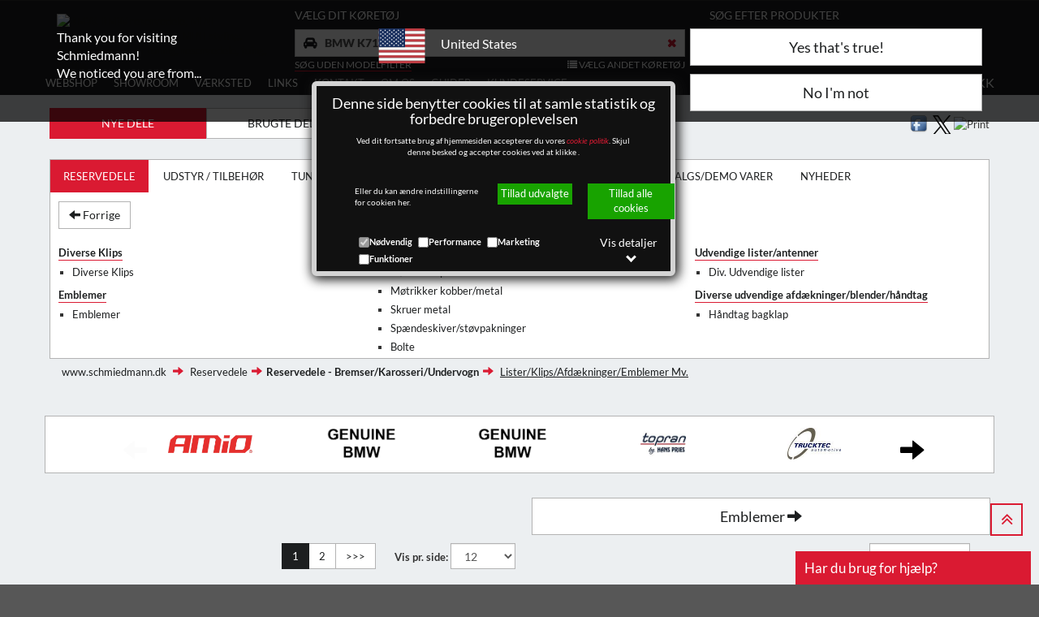

--- FILE ---
content_type: text/html; charset=utf-8
request_url: https://www.schmiedmann.dk/da/bmw-k71/diverse-klips-pg42-catn-oa
body_size: 100812
content:

<!DOCTYPE html>
<html lang="da">
<head>
    <title>BMW K71 - Diverse Klips - Schmiedmann - Nye dele</title>
    <meta name="viewport" content="width=device-width, initial-scale=1">
    <meta property="fb:admins" content="" />
    <meta charset="utf-8">
    
    
    <meta name="robots" content="index, follow" />
    
    <meta http-equiv="X-UA-Compatible" content="IE=10" />
    
    <link rel="preload" as="font" type="font/woff2" href="/fonts/fontawesome-webfont.woff2?v=4.7.0">
    <link rel="preload" as="font" type="font/woff2" href="/css/bootstrap/fonts/glyphicons-halflings-regular.woff2?v=4.7.0">
    
    <meta name="description" content="BMW K71 - Diverse Klips - Schmiedmann - Nye dele" id='metadesc' />
    <meta name="keywords" content="" />
    <meta property="og:title" content="BMW K71 - Diverse Klips - Schmiedmann - Nye dele" /> 
<meta property="og:type" content="website" /> 
<meta property="og:description" content="BMW K71 - Diverse Klips - Schmiedmann - Nye dele" /> 
<meta property="og:image" content="https://static.schmiedmann.dk/images/schmiedmann-logo-specialist-in-bmw-400X400.png" /> 


    <link rel="stylesheet" href="/css/bootstrap/3.3.7/bootstrap.min.css">
    <link type="text/css" rel="Stylesheet" href="/css/generalLayout2.css?994" />

    
    
    
    
    <script type="text/javascript" src="/script/grunticon.loader.js?994"></script>
    <script>
        grunticon(["/css/grunticon/icons.data.svg.css", "/css/grunticon/icons.data.png.css", "/css/grunticon/icons.fallback.css"]);
    </script>
    <style type="text/css" media="print">
        .btnReadMore {
            color: black !important;
        }

        .btn-default {
        }

        .btn {
        }

        button {
        }
    </style>
    <style>
        .btnReadMore {
            color: black !important;
        }

        .moreText {
            display: none;
        }

        .btnReadMore :focus {
            outline: 0 !important;
        }
    </style>

    <link type="text/css" rel="stylesheet" href="/css/slick-slide-1-9-0/slick-theme-1-9-0.css" />
    <link type="text/css" rel="stylesheet" href="/css/slick-slide-1-9-0/slick-1-9-0.css" />
    <link type="text/css" rel="stylesheet" href="/css/slick-slide-1-9-0/ManufacturerFilterSlider.css" />

    <noscript>
        <link href="/css/grunticon/icons.fallback.css" rel="stylesheet">
    </noscript>

    
    <link rel="canonical" href="/da/bmw-k71/diverse-klips-pg42-catn-oa" /><link rel="next" href="/da/bmw-k71/diverse-klips-pg42-catn-ol/2" />


    
    <!-- Global site tag (gtag.js) - Google Analytics -->

    <!--<script async src="https://www.googletagmanager.com/gtag/js?id=UA-1270817-15"></script>-->
    <script>
        window.FunctionsForCookies = [];
        var GoogleAnalytics = function(){

            var googleScript = document.createElement( 'script' );
            googleScript.setAttribute( 'src', 'https://www.googletagmanager.com/gtag/js?id=UA-1270817-15' )
            googleScript.async = true;
            document.head.appendChild(googleScript);

            window.dataLayer = window.dataLayer || [];
            function gtag(){dataLayer.push(arguments);}
            
            gtag('consent', 'default', {
                'ad_user_data': 'granted',
                'ad_personalization': 'granted',
                'ad_storage': 'granted',
                'analytics_storage': 'granted',
                'functionality_storage': "granted",
                'personalization_storage': "granted",
                'security_storage': "granted",
            });

            gtag('js', new Date());
            gtag('config','UA-1270817-15',{'anonymize_ip':true});

            
            }      
        FunctionsForCookies.push("100",GoogleAnalytics);//100
    </script>
    
</head>
<body>

    <form name="aspnetForm" method="post" action="/da/bmw-k71/diverse-klips-pg42-catn-oa" id="aspnetForm">
<div>
<input type="hidden" name="__EVENTTARGET" id="__EVENTTARGET" value="" />
<input type="hidden" name="__EVENTARGUMENT" id="__EVENTARGUMENT" value="" />
<input type="hidden" name="__VIEWSTATE" id="__VIEWSTATE" value="/[base64]/[base64]" />
</div>

<script type="text/javascript">
//<![CDATA[
var theForm = document.forms['aspnetForm'];
if (!theForm) {
    theForm = document.aspnetForm;
}
function __doPostBack(eventTarget, eventArgument) {
    if (!theForm.onsubmit || (theForm.onsubmit() != false)) {
        theForm.__EVENTTARGET.value = eventTarget;
        theForm.__EVENTARGUMENT.value = eventArgument;
        theForm.submit();
    }
}
//]]>
</script>


<script src="/WebResource.axd?d=UGiB6f24XP-ro9PgVkcXmyyDWHk-KoQEfdMpDeDWcKlHdmICxvSUgOP2I7-nmIEHXbVj5_yi8B6q-ZQV0lASWwipvfg1&amp;t=638628279619783110" type="text/javascript"></script>

<div>

	<input type="hidden" name="__VIEWSTATEGENERATOR" id="__VIEWSTATEGENERATOR" value="36F2D499" />
	<input type="hidden" name="__PREVIOUSPAGE" id="__PREVIOUSPAGE" value="4ndsIMHx_VY3ZXQ6wTwZKQmISNxrlcpQZxbRzGvwM8ZU18gWHXFOxrVU6dUgMRUPxg3GshOLGIXqhjiNQvsOS9awBSk1" />
	<input type="hidden" name="__EVENTVALIDATION" id="__EVENTVALIDATION" value="/wEdAOkEz7Ef+puqsexDc8YUK6op+0PPF237cS7K3vwt/OBLSvdIH5nbOz76GwOHI2nxJiSpxgtbcRYYEKT8iTBEP2a23p9iC02PWIxuCoQoyvjyDQOj/lDPvOTDYrTYBQnKheorfjMWPosl85ai5jF3meflOyzAa6OTyZFh0ao/CbB7u4CLZWiSjvS0fGyHNSYNZ0euf4an8kyO3XkB7coGKQW3nfgvx44FZ4jJF5uIW7QDn23OGCYAD+FmFhHy698SjOgcM5q5cF2rtMo627S1wXg4qkasgN/6SuGSzpiaHLtE/em9u2E+4TYgYm99lqycTn3W5tAk8WBS24YqSC5qcCp9r4IRi6MNaptIBz4BcVcX0bhTXSQSgrQLqmA6StD5/ZYXX4QANdGrVXCjkNQyiVaUkOU/BYi9SbzuLkqJoT16sTNoJbkBnRmJcfx30HtM8uMKSLrhisxwn/6TaspgKNE1ihHkiQK9t1OM6xpvx5aYxW7jNRDbeOP0BM9vSXE5jzmi7bGvPfaIKnCakDMLFdmfhQRQ2xYRIaaGu8bY/Qg4rPSqElxHX/X0QV9AwB1DO5C2TYeOvJRzMiR2TDUFtIs7hrMraeV/zBQ3hLOs5/EwnOazzzjnGWKP7V74V9M8tbn2C/oPzhutLUAuPefkwyww5OGTLKTzEzRtc3L5lJuStkArto6IIbry8b95Bf+FzKXaj+GYKxg2TAiUwyxmY5cLKPFzgGlbmge7rQuyTrMRKg42n+SBuaopcMEF/DJEwddb2sFkHLU+LV126LJch7PL+g9P/XQj9au3a5sIIYSvRuivCZZkxNmvw8NRS6F0ahKx5I9hxqJO2S47RAvpIshzqMOKCGDO1kQ9dUv9+beOZXLvGAhiBOnnjNARL7HY/oowpAILDwGQZruON+Ki71XbWkm4olpLoauFjtRSlBOjqSu5fhbIffKXovvxeUBh0Qeq0JQMq6YYEAOYIio5/tfZtfCID0UQD4zSFqp+ddht/sJL49C3Rtk75BIGBto9GObvre5YZcb9mVqXHQeayYGsMLx4fZqJ4gvcxBFdZx3LwF2M/Ao8L5iSQ5OsYwzvkFgZ52GG22X0Ch1MOtSEzZzCGOkvO+0kiuURAChXY+RpfQcjUwVm8GWz7+e9rhWI5vg8aopmjnpcBrrTZEPGPSznBvjkjGTAfR10HiWGxXPmJmVzdm74PUJ3h23QtwTzoYtgEHYs4Gy5S5+cyiBXpc9FiUYScXB/DCbIj3kVSsVVms8Alp4R1gJGr+AS+5hGuayi9mtX5Bw0Zjqt5kt7A6bg09X3CCCLJ/irenc+p5I2uWjhJ4XgvNNuwLnyf+rs2FWnTKnGbe8BoDrmP/ADq6BY4EUv7qL0V+oh9Iff6UvAdkuY+qmitIXc6ZksoOwxOCr1ZNYO9gp6QwzjM+E3VqUg45lEaOljSf0t+s0/TKWOc51HUDF6gSrlgYiRuyJCMjy+KXeo4NRyEnjoP7h/M6pPL8hHOyPuD8hnj0/pV2QZbWbvJSqZqUGjKH60zze6BDSXM+2b3Et14L5ib7iwLA27fIlyzTLCB6rKLpyE4oWfMzIFRhKul2jA57hPTIDpHqY+2LLIJkUGrqMTa8w6YxagAnepp9FGO9x5KB5JPlD4cEzAnRoFMTHRRWzi+Lq9/T82YLxIoipx4rk8nYYGv/GQtrZQVOFeppD0DKR1Xa0kf/avAExR9AJ7EbzISnsrO2dyZkeWS1lSePKNeMuo04PPf2yvPnR7UnDRJCmE8P20v5R/EfSNtptEcGq+XRRwmjc1PMPcmdgRITIJqkhffJ4siI7ci+sABEfjV6Wdh2eXyQgWQtZOxM7IYBLoGLDF8yZstv11ZSL/ZWF7xI7YM81oSD2uhflTKRaoGk22NVseHXjNgD9PtSQmh+ImkyJyAYflJQ9lC/WDUeZs6HN+FPpkSneXoFLPQjsv0cBbMxVfE93mbUUMytyegch4Vwp3plxgKCpXTSWjMAMTkdpHMc0kVdURL5Zd341a6xjOqF6hJLBVh3gdW2iEX3QmIlfRI+U358aMhzjU4LwBvLGIgwvAXyxdUJpLIcveGdBa5ffMyEYcSIW+F/JLZ3+0Qi261ZhrrvOxD8ODuZNiVmTnrt+Zq3/5bz88UkXRnBkMYXrBjmaHt9lWJNsro7NeksWAaPN14kZd0DBxcgoZiXvNmrUwXLjXYFHEhvtfXDYsdHuNTIXroRPBFad1/veU+Aj0VX/tPz2OtC4gYDXHhe05c1OcgqG6AVNQ0w4r9RGxPcu7tEQIIPRgEUy98ISeLFcFoeTTMLPpR+7o+nJRrGv9OThb1I+WfjrqgrvS3WwSaFMq+ebMOIrXx0bgotgHxQzllLGQQkh1+i/WF9AUUp8/[base64]/LoL6JXq40eESDpBDN48Wm2mybdfoXV4r64sm2TrIDmSIwTSmrw0qeNIbH/deB7r9x2BfC1m8kb9EGATDJDMDbjjsdcgxkeSGn5y5DCuzBpKQc6Pzbo3focf/KmQ4088C3TDSyZRpQqRB1BhwR6/n70/CoWucxi35yuPE4dm/L/pLtRVIExp4+I18fxQYui7wRx6+GTAJrfiHvFD08Vc7U0kCGrMenWpgv0jH1LzPbXoqnL98nmt+yahrD/N70czBiGtOngi00SJG7CFDzaoDBmHjRlUpGdPi3xz9OCXNVPGNSaFIdkRCrx/IRKpXRHH4YLs73o+XfKUJ/gwwm/uRL7tayWT2tlDT80WWZmC+ns4JGclRnqC24NSFkE+cxxf4TsKCUJGvdwo0h2UOH1R1pgUXyd6/biWoRjFLg6zVM1TKI45P1xQFKm4tYgsad/x2oJOyqnqQd8Zo7+6/Oz4JolVmP3NIoYDc42vCVWiFz3BosCAyZRnCwV4T/CW5uyM7JsRjmoMEmmF3gCta4wyYu7GFFAywutHpyaYCm1M4O/v9pKJQiJGLAZgXlyd0dgRTAjoPCZX9zoYhhYLzyBOpYwQpRwzBifWgxERE4bAXESYgitFexXyb2Uj86Zu8MqhEseFHmfejZv3mg0UPV/N/2XNi164I2JcUdjpRaKf+24rz3aiA+oJG8EtVEIz6EqNpTxu5dFFBZ/R3kHoJjU3d/ZSjxo+uQgZrq5hoGn4Y8t6BEMnod42HXEJeph3xGEVnC4Tr9O1suuxK5/ulFVoYZbxix5Fk8tfCQduhGdlzHdMRGqNzk2sFTd04qZqwdabbYZ4Vt+WCz5LacmkfY5kJ8fLM4HX7TB+y9oU6v2YJ1l0B4VfI2wH0w9ocK1/45SDOyR4dp0CZ6VfevlY5Mj7CxLCdPDSQbApHqYvy75d593JLt/WY2zExMydoACcDsbSfZOyHFngs3K4w1S0Ux+rnKp70Cs0Ny38SrNO4XU5zLNHq1EQPsjWHnXhYNoO3MsU6PjDrlQwkp9He8T//E+zVCQY/LvG5ERnMS+qgTyqdQmc5AhSSaVCGCiWWX2BssANVTVj9dZZiW6/4KvN+t5OAg7Kdu2jVprZ5nO6NzHNIy5yr2/XeWm1GafSG5LV/cZ70Y3I4eCTmPW5j+CYnPAoi7HfNLo1ICizPoyH46YqFvLggqQ68e7bWHwP59WpK3IX/Lli9SJYafu0/bCSxTDx5+Sj5JCsfpM9guIl6hFKdYwAkIxcskuHo2RgA2/T520la8FwdKEeJ/9IyFHfPGeenGIT7emNLEMHqBBREF/eGWRILsw7xdNYuTi5aeDyX1XfeSgjoCQe+r4gZyYf/8z8vSJjc6eYMGISUgdDOQ8sN1dh7TfRCaR1qSS42H+OrEGnNbrN8zEsfCEbsz2QPob7aqPlwlrpzAp4nBGVgoJh48M4K5NaqSOASM7HtotewmUMj9dOzLdDLtsk4qBQHMbhFf2cEFdl1ZFhSa//+rVxq/ReaGAWxEGb5j+eEJTL64E9/VqDRaDvW9yph6+i24YWlzj5Mrcw6q9x3rpzxPfT7DKBaP/x8mKOOfd+r39ZvHdsClYJqa/QQudb+tNQemFa+huiHqSVJ5bkXot4kS23aommIs4fhmJu2xvAf2cklPpDpVDnyCUlrWjf67moqztcbIV6YSs0t3Iv8Acfhb+FdfHDNWLpHgm55BNigjTXtd0/j9m/eMf+VhatiLOrhgkxMhFuYxR5+92BD1PeBVLNydsZe3Z6JgLUJXAnvJkG4623m8B0BpYn78kMzmaSt0f33w78zLAD+CNF9y4ijyejCuMdaGy7YP9V9ksVy2TL3qPrRkQCCD9vlBNz7D7KMxX+Iq6S+x5bUpcdm0NqnQFEq1hMCEd/QPp5xwBko3I7c+qQwqMVEoSjxuxC9E8iR44+jtfKQ/fzRIUU6/VuFKgCz9gLioVYJ2kuxXcen5X85WXtM4IAbxe4qJSiALSSycZG+IdwlRTC7YoFBn+6y7+DMAZcRMmmfVIAU2tlG4jojrfaBqqfOVMi1CpWPRf+ole52E5CfTzCGyZ1/[base64]/[base64]/O+UYXhbigN+dmelG1G0qhNPklN/xMeFTEmkk4FNAwSnUd/JrIKW7jHudVi9xYG1WMVYBmVvdLFzasKYTMPvmqOP4oGBOReWWhbmQ4hZPTa4FxrZ+/9i3X/RmrKHRTHYY3Da49UUpiRk5qqWkcuyZN+/f1zcAoZqIgyemAZkOBGkX405es670iZ9e43zsyl9rb1g760nokn87KVcCrzycLq7s7yrPCiOS5v/9U4jIF3CVh4aC03RctsqAGFwtYokyUPJer1sZNGeIqgCDdD/[base64]/BnGOhrc8NoLHypL8f5jiNmuk5dTJ0Ssp3KQPTAjrjf+9/c6VDW0gPEsDsTBIRvREzyHMlNH8S3r5RkBWY+ZOmUqZRYPQD5P6NrgMF90Cn1p92AFe7OlaTPIwZs+64rEAz9t8vz14+bqDlE1hMwPn04qEU2hzsEmiVNfT05TWN+jM6EjsPEQMR8uo3KHb8znw9BwL/j2hfM8Gq7/HtXY6pNgfQQnm0f0+MGV06untPZW7N48rmJcCIbf3ithKY+tYDy3DFKvqwUf6II2hQSHSjH5HmSA/yKwyGwzjwNI5yMHFUoANG2/eNVMFz8NEVW+oIiVfpqcIaICYGOAMAwNZIfTPavfaJH/hvzBWe8plMVKq/BJtuCDUPr36o3ffs4voWt7aG4MttR8eR70CAW/SrzqX3Ercc30hMlZmk39qHTquTwhQ98pEJfoSXm9fouUz3pWuu8s/qirI8xsUegs4fynMTJEyN8j5ruDw20ipftkBfUyQCJ0+6FPJ2/JZiDh7Ku3zlYdD8Vr1ngE4yizcvGHQ2/aQjnAnXEZi5FwTZoecsjRksO4yXvTJIts8CRSsowH9/YsEaitrrJXpnPCebj1YVGCLycRH2AaLaH+PkA3CuQyWk4n/nXi+ZbRUvT6v3TAH6vxLEcWGW1AEaD7RprSxTiTDnYbsizo8y7/FRivaz8jAeQCMFOPKcR9QBDoh3SRoIzHLbMICanBwZjib+vTYJCuwOwu2BOYIuinNw5l/tDDpmKpvBufAyYXWfTNpGFl5vy2NkaHQpUhz5N8djpwrniIlgXPGa+W6ET0zHCLocpjYW+ZUM6h/5Q4SVsTZH/4HGvGH5oXHQ9uQrckAjS3yykmUG9MOSJ9LaIl7QETn3F+vMEvMtnVv2U/wet4eYpaWi68Ca7cxc0hnX3Q+5hdgYZM8YP0S0/DW2xv9kkcvPfWr3BJm8/XrX5Jp8sYV771r1FMciSiuQMI8V67LS7MX4bnum8g4/cND7GwAJQFGuwlDsI5faKOJU31VmeGI/obOgGLzCYRRvICTcrSwHkq5kz0gtXPpgzEPpeDX27ECCxda82Imf5SjoUz3/9HoV2ROT2/Z2Kyz0OH3gk2KMHHH2GcMHEPth8BvVq5uK+cZguz5vyY6fJJsnRdXBzpRRt7n5+QpyRua9A5UjYo7+si/[base64]/JmqGXD2k55nGkaQKzIzQvGHP0scO6ao6BzZwZrcBjLKsF5WXhjDPGW2W6A4FHK7V+K2vrgD8dWkHwKUksRA2/wAh7Lvvt4oTMAx8znEfFGkATjXxyI0cF2c/JhLgm06YZWv2PjyIlWUvap1Fzqteq2x/OOEou3E/scppzpffdFSn7iPWWKXG8OeF3shPYEULTd1dW1x3SCuZyTIm0NZYSuMXCpMoEEU1fcO5bADo8RPmvnJ1xpzkgP5xraZ7fRR02wsB2RCJijAJvhMyUmJe8zHMhOqrSFtDrggmySp63c/ifi7e+ClJVH2a2V2HcrP0nmWo5k17HMGluCgBMjf7sSLxLAqi5AvETcQ49SaB4Cip1DydlPQKX6JIuXp+jwwxBuiJFqN85VDHUr59u+wj5f+FVZT6Dq5nqusopmZ5b8lMfn2tiWh4RVgwNrEknQx/IpIALYFCCBRnpZnwqswnfnY3W+ojk4D5WCLZ6gzCVBRz1xiRsJruXMijaw3HFKkCEuvd7kMowBXp+dchNP5EXQttPwgjJaS/y/u3fwcqeZ6IMWcF6wNyHHDgZ7ep3TNrUPAVvfn2fax9F9q8/jdTFRmKKYSllywLMyMjm1iuMpWezMGWcRDWlZI1gxN2NKzoivBnWLAhNw6PnHJNJglFh1uPGGLgHHJjvnpgujxZ0/e7WvQvXtq5JbO/teQiDm85ygX0D02zuMvQ1Wd2MQAGznp4d0/i+YFf3l1SA7SB/6qbzh3sWpCwOryKR5Ru/LVQVIiWsGwKzV3SY3Gg2pdFcBGVKPM5LXZkg6usvYS6eXKosUOnTLQnQzqSu2Cc5CphBXdB37SpwqhqJXapYEAzY2BKe3B3EhE5tC/wRl1cR41l75yA3bU0d+bOyFelTgwGwfxVWiJhIgpujXsuYcUmnS3Y0EnotuC9qfcC/vb//69t1iXYX1/mB4he/7Z1CUC3GzXFOxP5mElJ+bG6TFDAYWm8eNuvqo77YUeu4xj54q3yHyZ/ktCo3RMyd3PiOFaB6CDUnUpdgSWFzzqf7bkXnR39xC43RYAsoQwBQ0CKFYoBKPNmH3xkRYLCEJscjKMx1YNzB4E3qqHR17kDeaYnMGE/IB4SvUjMNcmB0d50pohEt2ha7FOU/Ko6eMLRlaDRZolzsMvRmx5fVb8SWnzGHahoLbmqMdfObD3F16NVaecH4PL5JXr5o8+OaJ+29pxeaLDydfpr2se/2we5dQhlqUMmuo4njdYXmdi9jCMYNMWIIStvVVACIYuUEd8tDUfQLFWpcq5AcoVPtDlcJqJ0p+L4/TTejHebiFCiwJs+oX0JZoaFQinLkI9R+hzyE5n91tjwkdELCmFUsUcMnXCC6Xw7UZxpnVFSYqHE7Tg3huUAfvj2rxkoHySgK7XbXFN6gMidTABCNzFUpsQI4D5wSKuRsULJMddeqsPk6exIs/byN+2yJskXK6m4M8InEtntsafQII3mDBlEvRdUXMXpnUMLucVvIgC/X6bk7CzHx/sFoWbIeiVjAk63VZSUaQt4XmQmWUuZhVC55wK/0aG/sWmO5hXnRJbYmb90nSzn4yhYqPG+EH91i5m2Mb6U7b9bujepInnEd2Rij54tOOFupxEBDAcA09sPf/BQ72w/im5xV6SwqPrBboke7Ty+btGtiyOcL8NU0qvPZff5z8XYLF/oa2DFzDgh9iNkQbqzGx5i6mNU2DNeFmdPNQ/PqOuDbLnMkUjhg/8jb17vtblVsId6CiZFoMZQ5fgZMQPgiU3LMUPl8tw1S6/OdIc5o3sofXXi90+E1HbHg9qAZ/usJaX2vlD2qHbs74hWsrDYZBzaHaDIGI0X85YoFc4eugzVrH3xgjG1YybOVKdi8V3yE1wppVV8NG3TSdaocSXeE9gF8I9InoG5PyJ743icImxEL5HIx/iNYFP4kAfZiHUA6TFIxoIoWJx0lrXTClsWljhl/53+/FfPEM9MwJ00EO1bsaGxz4PImmJqUHTnvzHwh94OY7Z/8fUs+hSkgy5yT09CP2g4AuoF0CzKzD9WSZxDVEfNAEDpbhC1gmwQRC2zbvERjYtDcWhSpar2p9EBkB3mRyLsvlF2NUF2zXdhdtyFttQ2ssEM0rc1+8SrPAQjWNvFneCfHgI61lcajNANyu5QivF/2EAu8NDJm1sFtUfIGKQQnnjm3rBOSy1xlGYzNPvbXwwdfHbbkZ4MYrbjIX5yw0QbHWdjSorRvatZCj+OP6QVS1zesjbNPr6/e3iYOtou6WsUlYH2bFCA0kFHnAsHqXi7KET1fdTyVy2pWFcuA4vVHyoo3puC1mLn7vYwGNRjXNa61LVgK+EG+HGvRrqb6bE5NBPu+o5zVeJKPksqem7ag+sQvvjMGY44kFVh29x+TxGrGXppiumDd/bfTOa350leLqmkSgYtE9EjBvOKDmszicFxK9t7GeZkcWoW7qWxw6XtZt+G2P68uDMAdKGxPedeMTPwHHtde4Fey4gcJzglwz1gs00/Zw5yAlMgPUobQxoAwa6UfMuQGHP5CsekBFqwZPEKo42s3GNTWpfGbtglywIpLe7VZmcu2W2ADGZkA4C9sg0/oNufTRxQpdnYMfi3epjmf/3I5FZlJ8TPhjtLSyA44IbrXmARVEDJLPKRPKzo9WL8s62WWwzo0hJMYy5Zc7mcqSKBUJrShArUqwRd7fLoznx5LCbcgIeAlgPlnZVLTD+tWbvLbISPfz4he7bvlviZhyEiPRG5W9uX+HmRQTcFwHYoDg9pkge6f8dlEVaKUqnRAEdpGPQy2tz61fL3LW/sRe0Vmjs3az6+XE7MdEznPYlvZZ95TZzy4M1xIU/kKBljEfmtXQkOJJuhD5POP8zmCiiGG9NjewZwmBFhHAm3lrgAUdKdj+7QX4LdopB2uGqs/tSYCLUyciqndFDOW6M7AsTtL+KyEuqMWajuZ+AzbAsAJwoV5mJmynayMvoMvuLX7pw0OBbIbsnyHY/9PbsyvFFjnIsL3hL/+glW/1RZeTNm/KKaJEfEpWLjnpobzX1TjUOxFeZkRLjYckR4G3fUUsAwgMDXiDJELfBK3GB2Jzu6mW/Y0Y1iv3D9TU6VLERN/LT+BZA+PbPHrvIe02cxuSVQKEVi/4gSja32e3ZylsZ5AZYqoqp/tutWwWpJdTIh4mywbMcvvF2xZAzpbqUZzFDx1/S35ivoqgrNAd0uTgy5h41eVVuuND9OPNeJMbVuYZSz76fiWK/qraqvuklInhxo0u6pMl/nU1vkvmibUGR5/MYDC5S4ints3r/[base64]/gzM4l/p9ijhAZ5q7yR3MwqvXiP+OfY8fLyfAusVYQlMOGVwOfYAEwE6labd5cGmR9rFpKxvt3LZeruVxRMptUcFYDQWGSf1rozCffQXUneo2bWjIUHL97eo+AkqjQ9cFoUewNQdWlqe15P1KCbuoyW2ew9AYFErlcJ+/XI2TvF/uAEJX8NKlMKIxsIEEkZoENmfLbgDdzKiMmF0qfj/CPbtHDC2vVRg9VSfYCp1VgksmwopnBLzAqtvui+Jt2H6ltZ5LMl/1xduJRVOeDk+KlT4Hif3HxzF7tJKsu3IvTT+t4sSZJFSq75fySi4MpGPfbmliG54zuMqqnCW5BgG/qivbYrJo0JQPoNnYNtLTCgS27JX0G+1Ygn94UDurbNejXNT0ZzSSaUagzsm/InHHvBYDx9LWljmtIPdAu7szhpHuSMkDgfwc2CqUxhbmPNuyrOdnb6jruXZDt4l46uCncdORqlgLc7YWxM9pqF4eY7MhmX2ARem+Sq5EIrYj9NDX8zB9GaCzYt/Dx6qkJRl6kqEAQqH8JPwx4HgH5J+v31nebM3gx2EqNxbfww2ImalY/ud3wz3W3E+f+M4px3N4LA8C0eXbXkMWWIzHj0tqgriMshEKA/iukUuay8XjWHg2z4lCt0jMzpYGAd6w9I+XLwsQf5uc61A71ZynSMnWn/nAgd/xOo8eBnfXAPaOk4DeLDfXT/7qYWFi45gG0gUOkzW9XJsaQRFTIXUwDuvU5Gxyza+0hG0CemRuwGM2vQWqrZITfqBYcY4ybEYDYrQxZg27HTKc2np1nkEPLcSkYm3Th1Iot1TkweZtjAgPFmesLxW/YeMEbFX+RyERkFq12be6pP5AU5XLWVLorMTHCG/Kf+mJIv5EILTborpOAVTWWUWJUv1JmvghPh1JO0v4NVF81qIBldkB9uc/P2R/2rDL/UYotCBOU3i/[base64]/g6rZvbuH2uB/Qm7WFviQflBk3gw5a4mT/qz9xuRBpaE/2qtK6NeAX0rbmpI+x8cn2rXeMiAhxBSdcHMunrXnCbF+2RPZhWlsQ4t/AO3Q85m45OzBiJo6MFKsIAK5P2TDMrm7d2kN5p3rvoi0bqp8gJ17UgPkjMvjCvTuE/QjyI0q1BnxUemW+u6WVkSVZnJs58nr/+zTx+2kJDL2JLOj6rce6qAT87BLh9wDHmvf8r4NX161rXfgpDg4OIv6qjVjk9hJXtLlA817qwIuYYe5dIb4nTRUkMIaJkrXEs2EP4+zQCacn1uAeUFOuTvxgh4wE+/NGyK1mcJyz/5YcFAfZIzwWEqRGCcSBzXaga0BrF02l8IbjQ9tuqXTMFjpX6BOyvNASDcFhNX4amAl1w21ZPs1cFm85nmCyP/CE9/FuihENCXym4kp6szhVww+JZsGfKrWluOgpNDj24Aox6d71oiyE8q85aBRGNTuGyEv+eSFGKV778sZMasxgi8hFWVl+vRpLqUp4Y2/Sp359jF3tY8E2ZAZhr9dz2VWEZcSzUUh7gNS3sqvWGcLhOv5BqbREkgFHfikIN8UWktrmhYgsAIPW1LPq4HEycnAFbBxNiDlc115qsczwJtNUhXHeIimpFgYZxf4p52T6C1ozVngcElgcEhYpl6h75kNakqOGnwVc9EkNsmFzuRPjEFW+L6NUMI57Dge+Y/LMO5mz/a5OAWJB1Cxo0+/HcTNJefphAI4Pz/5xsoEoE8XL8XPqTU5Y/y2qJ7O6XglgMkhAEB4fcHyIvqMTkSHuCPesTOFhSerI9mXjH6dpCSJkIFfRsFGHlrcRYcmUqIjpOkKz7gq+99O8I/AMJSGIThIkAY+Fvd+n3fSgUUcZAaLpR+tR/C7vDk4sG94c6ZXX+ZV85/Mb/qb03cf1ldKmLd+NuE21homqaJHz0XGH4Y0i/[base64]/pEjWca5MRTvSuXeWgRoxfUFNoDp/chUAL7TyxClthYk072iqit24kh9HxJ6pgS2KfIzVZFompkfm06FP4c84uUmnNd70Y0vTf0EVaqraCu2EByhGMAmCxz/dN2FoOg==" />
</div>
        <div id="page">
            <div id="modalOverlay"></div>
            <div class="container-fluid navbar-fixed-top" style="padding: 0; background: #1d1f20;">
                <div class="container-fluid contin">
                    <header id="mobileMenu">
                        <div id="hamburger-container">
                            <button class="hamburger" type="button"><i class="fa fa-bars" aria-hidden="true"></i><span class="hamburger-menu-text">Menu</span></button>
                        </div>
                        <a href="/" id="company-logo-mobile">
                            <img id="logoMobile" src="//media.schmiedmann.com/media/387701/schmiedmann_big_s_reg_dan_hvid_text.svg" alt="BMW, BMW reservedele, MINI reservedele, BMW styling, MINI styling, BMW tuning, MINI tuning, reservedele, tuing, styling">
                        </a>

                        <div id="header-top-mobile">
                            <span id="mobile-search">
                                <button type="button" class="text-center navbar-toggle" data-toggle="collapse" data-target="#searchBar" style="padding-top: 5px; padding-bottom: 5px;">
                                    <span class="glyphicon glyphicon-search navbar-search-icon" style="margin: 0; padding: 0;"></span>
                                </button>
                            </span>
                            <span id="mobile-shopingcart"></span>
                            <br />
                        </div>
                    </header>
                    <div class="collapse navbar-collapse clearfix" id="searchBar" style="padding: 0">
                    </div>
                </div>
            </div>
            <div id="header-middle" class="container-fluid">
                <div class="container contin">
                    <div id="logo-container" class="col-md-3">
                        <a href="/" id="company-logo">
                            <img id="logo" src="//media.schmiedmann.com/media/387701/schmiedmann_big_s_reg_dan_hvid_text.svg" alt="BMW, BMW reservedele, MINI reservedele, BMW styling, MINI styling, BMW tuning, MINI tuning, reservedele, tuing, styling">
                        </a>
                    </div>

                    <div id="search-bar-new" class="col-md-9">
                        <div class="row">
                            <div id="acceptModelModal" class="col-xs-12 messagepop pop" style="display: none">
                                <div class="row">
                                    <h4 id="carInfoTitle" class="carInfoTitleH4"></h4>
                                    <div id="carDetailsModalModel" class="closeSendEmailBtn">
                                    </div>

                                </div>
                                <div class="row">
                                    <a href="#" id="acceptModelBtn" class="btn acceptModelBtn col-xs-6"></a>
                                    <a href="#" id="declineModelBtn" class="btn declineModelBtn col-xs-6"></a>
                                </div>
                            </div>
                            
                            <div id="chooseCarHeaderMobileLicense" class="col-md-7 hidden ">

    <div id="subject-div" class="col-xs-12 hidden">
        <div class="form-group">
            <label for="subject">Leave this field blank</label>
            <input type="text" name="subject" class="form-control" id="subject" autocomplete="off">
        </div>
    </div>
    <div id="topCarSelectLicenceplateMobile">
        <div class="searchByWrapper row">
            <div class="h6 col-md-6">
                Vælg dit køretøj
                <br />
            </div>
            <div id="ctl00_carSelectionLicensePlateMobile_searchByRadioBtn" class="rbtnSearchByDiv col-md-6 text-right">
                <span id="searchByVinNo"><i style="padding-right: 5px; cursor: pointer;" class="fa fa-square-o" aria-hidden="true"></i>Anvend stelnummer</span>
            </div>


        </div>
     
        <div>
            <div>
                <div id="licenseplateContainerMobile" class="input-group licenseplate licenseplate-denmark">
                    <input name="ctl00$carSelectionLicensePlateMobile$licenseplateMobile" id="licenseplateMobile" class="form-control licenseplate-text" type="text" onkeydown="lookupCar(event)" autocomplete="off" placeholder="Nr. plade" />
                    <span class="input-group-btn" style="width: 1%;" onclick="lookupCar(event)">
                        <span class="btn btn-search btn-search-vinNo" tabindex="0"><i class="fa fa-search" aria-hidden="true"></i></span>
                        <img id="imgLicenseLoading" class="hidden" src="https://static.schmiedmann.dk/images/loading.gif" style="border-width:0px;" />
                    </span>
                </div>
            </div>
            <div class="row">
                <div class="col-md-6">
                    
                    <a title="(Visning hvor du kan se alle modeller og dele)" id="turnOffCarFilter" class="carFilterLicensePlate" href="/da/reservedele-smc1-catn-ol">Søg uden modelfilter</a>
                    
                </div>
                
                <div id="btnSelectCarMobile" class="col-md-6 text-right">
                    <span class="selectCarList "><i class="fa fa-list" aria-hidden="true"></i>
                    Vælg køretøj fra liste
                        </span>
                </div>
                
            </div>
        </div>
    </div>
</div>
<div id="selectedCarInfoMobile" class="col-md-7">
    <div>
        <div>
            <div class="carFilterSwitch">
                <div class="h6">
                    Vælg dit køretøj
                </div>
                <div id="ctl00_carSelectionLicensePlateMobile_shortCarinfo" class="short-car-info-mobile col-xs-12 col-md-6">BMW K71</div>
                <div class="row">
                    <div class="col-md-7">
                        
                        <a title="(Visning hvor du kan se alle modeller og dele)" id="turnOffCarFilter" href="/da/reservedele-smc1-catn-ol">Søg uden modelfilter</a>
                        
                    </div>
                    <div class="col-md-5 text-right">
                        <span aria-hidden="true" class="selectCarList" role="button" onclick="changeCar()"><i class="fa fa-list"></i>
                            Vælg andet køretøj</span>
                    </div>
                </div>
            </div>
        </div>
    </div>
</div>



                            <div class="col-md-5">
                                <div class="">
                                    <!--<div style="float: left"><i class="header-big-fa fa fa-search" aria-hidden="true"></i></div>-->
                                    <div>
                                        <div class="h6">
                                            Søg efter produkter
                                            <br />
                                        </div>

                                        <span id="topSearchFieldContainer">
                                            <div class="input-group searchFieldWrapper">
                                                <input name="ctl00$topSearchField" id="topSearchField" class="form-control" autocomplete="off" autofocus="autofocus" type="text" onkeydown="topSearchFieldSearch(event)" accept-charset="utf-8" placeholder="Varetekst el. varenr." style="max-width: 100%;" />
                                                <span class="input-group-btn" style="width: 1%; vertical-align: bottom;">
                                                    <span title='Tilføj hurtigt' style="border-right: 1px solid #858585; z-index: 10;" id="btn-add-product-header" class="btn btn-search btn-navbar-search" tabindex="0"><i class="fa fa-cart-plus" aria-hidden="true"></i></span>
                                                    <span onclick="topSearchFieldSearch(event)" class="btn btn-search btn-navbar-search glyphicon glyphicon-search" tabindex="0"></span>
                                                </span>

                                            </div>
                                        </span>

                                    </div>
                                </div>
                            </div>
                        </div>

                    </div>
                </div>


            </div>

            <div class="container-fluid general-main-container">

                <div class="dropdownSearchField container contin">
                    <div class="dropdown-products">
                    </div>
                    <div class="dropdown-types">
                    </div>

                </div>

                <div id="menuu" class="header menu text-center">
                    <div class="container contin">


                        <div class="col-md-6 contin">
                            <nav id="menu-nav">
                                <ul class="nav nav-pills nav-justified showroom-nav">
                                    <li id="myaccount-mobile" class="visible-xs visible-sm"></li>
                                    <li id="flagCurrency-mobile" class="visible-xs visible-sm"></li>
                                    <li id="ctl00_webshopLinkContainer">
                                        <a id="ctl00_btnWebshop" class="text-uppercase" href="/da/bmw-k71/reservedele-smc1-catn-ol" href="javascript:__doPostBack(&#39;ctl00$btnWebshop&#39;,&#39;&#39;)">Webshop</a>
                                    </li>
                                    <li>
                                        <a id="ctl00_btnShowRoom" class="text-uppercase" href="https://www.schmiedmann.dk/showroom/da/wallpapers" href="javascript:__doPostBack(&#39;ctl00$btnShowRoom&#39;,&#39;&#39;)">Showroom</a>
                                    </li>
                                    <li id="ctl00_workshopLnkContainer">
                                        <a id="ctl00_btnWorkshop" class="text-uppercase" href="https://www.schmiedmann.dk/showroom/da/vaerksted/schmiedmann-vaerksteder" href="javascript:__doPostBack(&#39;ctl00$btnWorkshop&#39;,&#39;&#39;)">Værksted</a>
                                    </li>
                                    
    


	
			<li class="dropdown">		
				
				<a href="/cms/da/links" title="" class="dropdown-toggle text-uppercase" data-toggle="dropdown">Links</a>
				<ul class="dropdown-menu">
                    <li><a href="http://www.realoem.com/bmw/select.do" title="" target="_blank">BMW &amp; MINI ETK Online</a></li>
                    <li><a href="https://bmw-moto.7zap.com/en/europe/" title="BMW motorcykel ETK online" target="_blank">BMW MC ETK online</a></li>
                    <li><a href="https://www.mdecoder.com/" title="Se fabriksdata p&#229; din BMW" target="_blank">VIN decoder</a></li>
                    <li><a href="/da/bmw-mini-partlist" title="BMW &amp; MINI dele oversigt" target="_self">BMW &amp; Mini dele oversigt</a></li>
            </ul>
			  
			</li>
			<li class="dropdown">		
				
				<a href="/cms/da/kontakt" title="" class="dropdown-toggle text-uppercase" data-toggle="dropdown">Kontakt</a>
				<ul class="dropdown-menu">
                    <li><a href="/cms/da/kontakt/schmiedmann-danmark" title="">Schmiedmann Danmark</a> </li>                    
                    <li><a href="/cms/da/kontakt/kort-over-schmiedmann-afdelinger" title="">Kort over Schmiedmann afdelinger</a> </li>                    
            </ul>
			  
			</li>
			<li class="dropdown">		
				
				<a href="/cms/da/om-os" title="" class="dropdown-toggle text-uppercase" data-toggle="dropdown">Om os</a>
				<ul class="dropdown-menu">
                    <li><a href="/cms/da/om-os/schmiedmann-odense-personale" title="">Schmiedmann Odense personale</a> </li>                    
                    <li><a href="/cms/da/om-os/schmiedmann-nordborg-personale" title="">Schmiedmann Nordborg personale</a> </li>                    
                    <li><a href="/cms/da/om-os/historie" title="">Historie</a> </li>                    
                    <li><a href="/cms/da/om-os/karriere" title="">Karriere hos Schmiedmann</a> </li>                    
            </ul>
			  
			</li>
			<li class="dropdown">		
				
				<a href="/cms/da/guides" title="" class="dropdown-toggle text-uppercase" data-toggle="dropdown">Guider</a>
				<ul class="dropdown-menu">
                    <li><a href="/cms/da/guides/bmw-navigation-kort-opdatering" title="">Hvorfor og hvordan opdaterer man kortet p&#229; ens BMW Navigation</a> </li>                    
            </ul>
			  
			</li>






                                    <li class="dropdown">
                                        <a href="/cms/da/info" id="ctl00_aCustomerService" class="dropdown-toggle text-uppercase" data-toggle="dropdown">
                                            Kundeservice
                                        </a>
                                        
    
    

    <ul class="dropdown-menu">
                
                <li>
                    <a href="/cms/da/info/bilimport">Bilimport</a>
                </li>
                <li><a href="/da/gavekort" title="" target="_self">Gavekort</a></li>
                <li><a href="/da/rma" title="" target="_self">Reklamation og retur</a></li>
                <li><a href="/da/ansoeg-erhvervskonto" title="" target="_self">Erhvervskonto (B2B)</a></li>
                <li>
                    <a href="/cms/da/info/fragt-information">Fragt information</a>
                </li>
                <li>
                    <a href="/cms/da/info/personlige-oplysninger">Personlige oplysninger</a>
                </li>
                <li>
                    <a href="/cms/da/info/cookie-politik">Cookie politik</a>
                </li>
                <li>
                    <a href="/cms/da/info/handelsbetingelser">Handelsbetingelser</a>
                </li>
                <li>
                    <a href="/cms/da/info/prisgaranti">Prisgaranti</a>
                </li>
                <li>
                    <a href="/cms/da/info/bruger-vejledning">Vejledning</a>
                </li>
                <li>
                    <a href="/cms/da/info/saadan-koeber-du">S&#229;dan k&#248;ber du</a>
                </li>
                <li><a href="/da/sell-original-parts" title="" target="_self">S&#230;lg dine nye originale BMW dele</a></li>
                <li>
                    <a href="/cms/da/info/schmiedmann-tilbud">Schmiedmann tilbud</a>
                </li>
    </ul>



                                    </li>
                                </ul>
                            </nav>
                        </div>

                        <div class="userControlsHeader">
                            <div class="settings-wrapper flagCurrency col-md-2 header-top-item">
                                <a id="aSettings" class="settingsButton" href="#page">
                                    <img id="ctl00_imgSettings" src="https://static.schmiedmann.dk/images/flags/4x3/DK.svg" alt="Danish" style="height:14px;border-width:0px;width: 30px;" />
                                    <span id="ctl00_lblSettings" style="color: #FFF;">/ DKK</span>
                                </a>
                            </div>
                            <div class="myaccount dropdown col-md-2 header-top-item" style="text-align: center; padding: 0px;">


                                <ul style="width: 100%; margin-bottom: 0px; text-align: center">
                                    <li class="dropdown" style="width: 100%; padding: 5px; display: block !important;">
                                        <a id="ctl00_lbAccount" href="javascript:WebForm_DoPostBackWithOptions(new WebForm_PostBackOptions(&quot;ctl00$lbAccount&quot;, &quot;&quot;, false, &quot;&quot;, &quot;https://www.schmiedmann.dk/login&quot;, false, true))">
                                            <span class="glyphicon glyphicon-user"></span>
                                            LOG IND</a>
                                        
                                    </li>
                                </ul>
                            </div>
                            <div class="shopingcart col-md-2 header-top-item" style="padding: 0">
                                <a href="/indkoebskurv" id="lbShowCart" class="btn btn-cart" rel="nofollow">
                                    <span id="lbCartItems" class="hidden-sm hidden-md hidden-lg">0</span><i class="fa fa-shopping-cart" aria-hidden="true"></i><span id="lbCartAmount" class="hidden-sm hidden-xs">0,00 DKK</span>
                                </a>
                            </div>
                        </div>
                    </div>
                </div>

                <div id="old" class="container contin">

                    <div>
                        <a id="#top"></a>
                    </div>
                    <div id="cookiesDisabledNotice" class="divCompat" style="display: none">
                    </div>
                    <noscript>
                        <div id="javascriptRequired" class="divCompat">
                            
                        </div>
                    </noscript>
                    <div id="ie6Notice" class="divCompat" style="display: none">
                    </div>
                    
                   
                    

                    

    
    <div id="noFilterMenuLeft" class="visible-md visible-lg col-md-2">
        
        
        
    </div>
    <div id="noFilterMenuRight" class="col-md-12">
        <div id="ctl00_cphContentMiddleRight_divFilterForm" class="row filterCont" style="padding: 15px;">
	
            <div class="col-xs-12">
                
                

<div id="findCarContainer">
    <div id="subject-div" class="col-xs-12 hidden">
        <div class="form-group">
            <label for="subject">Leave this field blank</label>
            <input type="text" name="url" class="form-control" id="url" autocomplete="off">
        </div>
    </div>
 

    
    <div id="chooseCarHeader" class="row margin-b-10 no-gutter hidden">
        <div class="searchByWrapper">
            <div class="h6 rbtnSearchBytitleMobile">
                Vælg dit køretøj
                <br />
            </div>

        </div>
        <div id="ctl00_cphContentMiddleRight_carSelectionLicensePlate_searchByRadioBtnMobile" class="rbtnSearchByMobileDiv">
            <span id="searchByVinNoMobile"><i style="padding-right: 5px; cursor: pointer;" class="fa fa-square-o" aria-hidden="true"></i>Anvend stelnummer</span>

        </div>
        <div class="col-xs-12 col-md-6 desktop-col-padding-right-15" style="margin-bottom: 5px;">
            <div id="licenseplateContainer" class="input-group licenseplate licenseplate-denmark">
                <input name="ctl00$cphContentMiddleRight$carSelectionLicensePlate$licenseplate" id="licenseplate" class="form-control input-lg licenseplate-text" type="text" onkeydown="lookupCar(event)" autocomplete="off" placeholder="Nr. plade" />
                <span class="input-group-btn" style="width: 1%;" onclick="lookupCar(event)">
                    <span style="border-top-right-radius: 0px; border-bottom-right-radius: 0px;" class="btn btn-lg btn-search " tabindex="0"><i class="fa fa-car" aria-hidden="true"></i></span>
                    <img id="imgLicenseLoading" class="hidden" src="https://static.schmiedmann.dk/images/loading.gif" style="border-width:0px;" />
                </span>
            </div>
        </div>

        <div class="col-xs-12 col-md-6 desktop-col-padding-left-15">
            <button id="btnSelectCar" class="btn btn-sch-default btn-block btn-lg text-uppercase">
                Vælg køretøj fra liste</button>
        </div>
    </div>

    <div id="selectedCarInfo">
        <div class="row well well-sm no-gutter selection-bar">
            <span class="fa fa-car col-xs-1 car-model-chosen" ></span><span id="ctl00_cphContentMiddleRight_carSelectionLicensePlate_shortCarinfo" class="short-car-info text-center col-xs-10 col-md-4">BMW K71</span><div class="col-xs-1"><a id="car-model-remove" class="car-model-remove"><i class="fa fa-trash"></i></a></div>
        </div>
        
    </div>
</div>

                <div class="row margin-b-5 no-gutter">
                    <div id="ctl00_cphContentMiddleRight_filterSwitch" class="col-md-6">
                        <div class="btn-group btn-group-justified">
                            <a id="ctl00_cphContentMiddleRight_btnNewParts" class="btn btn-sch-default text-uppercase disabled disabled" href="/da/bmw-k71/diverse-klips-pg42-catn-oa" href="javascript:__doPostBack(&#39;ctl00$cphContentMiddleRight$btnNewParts&#39;,&#39;&#39;)">Nye dele</a>
                            <a id="ctl00_cphContentMiddleRight_btnUsedParts" class="btn btn-sch-default text-uppercase" href="/da/bmw-k71/diverse-klips-pg42-catu-oa" href="javascript:__doPostBack(&#39;ctl00$cphContentMiddleRight$btnUsedParts&#39;,&#39;&#39;)">Brugte dele</a>
                            <a id="ctl00_cphContentMiddleRight_btnRecycled" class="btn btn-sch-default text-uppercase" href="javascript:WebForm_DoPostBackWithOptions(new WebForm_PostBackOptions(&quot;ctl00$cphContentMiddleRight$btnRecycled&quot;, &quot;&quot;, false, &quot;&quot;, &quot;/da/vis-biler-til-ophug&quot;, false, true))">Ophug</a>
                        </div>

                    </div>
                    <div style="margin-top: 5%;" class="form-group">
                        
<script src="https://ajax.googleapis.com/ajax/libs/jquery/1.12.4/jquery.min.js"></script>

<style type="text/css" media="print">
    @import "/css/generalLayout2.css";

    @page {
        size: 250mm 353mm;
        margin: 0;
    }

    .container {
        width: 1920px;
    }

    body {
        width: 1920px;
    }

    @media print {

        a[href]:after {
            content: none;
        }

        #alert-box {
            display: none;
        }

        .btn-alternative {
            display: none;
        }

        .product-readMore {
            display: none;
        }

        addToBasketContainer {
            display: none;
        }

        .txtAddToBasket {
            display: none;
        }

        .lblUnitContainer {
            display: none;
        }

        .product-price-before-vat {
            display: none;
        }

        .warehouseTip {
            display: none;
        }

        .addToBasketContainer > .col-xs-8 {
            display: none;
        }

        .addToBasketContainer > .col-xs-2 > input {
            display: none;
        }
        #ctl00_cphContentMiddleRight_productPriceBeforeVat{
            display:none;
        }
        [class*="hidden-xs"] {
            float: left;
            visibility: visible;
            display: block;
            width: 100px;
            height: 100px;
        }


        #ctl00_cphContentMiddleRight_priceContainer {
            float: right !important;
        }

        .pull-right {
            float: right !important;
        }


        [class*="col-sm-"] {
            float: left;
        }

        [class*="col-xs-"] {
            float: left;
        }

        .col-sm-12, .col-xs-12 {
            width: 100% !important;
        }

        .col-sm-11, .col-xs-11 {
            width: 91.66666667% !important;
        }

        .col-sm-10, .col-xs-10 {
            width: 83.33333333% !important;
        }

        .col-sm-9, .col-xs-9 {
            width: 75% !important;
        }

        .col-sm-8, .col-xs-8 {
            width: 66.66666667% !important;
        }

        .col-sm-7, .col-xs-7 {
            width: 58.33333333% !important;
        }

        .col-sm-6, .col-xs-6 {
            width: 50% !important;
        }

        .col-sm-5, .col-xs-5 {
            width: 41.66666667% !important;
        }

        .col-sm-4, .col-xs-4 {
            width: 33.33333333% !important;
        }

        .col-sm-3, .col-xs-3 {
            width: 25% !important;
        }

        .col-sm-2, .col-xs-2 {
            width: 16.66666667% !important;
        }

        .col-sm-1, .col-xs-1 {
            width: 8.33333333% !important;
        }

        .col-sm-1,
        .col-sm-2,
        .col-sm-3,
        .col-sm-4,
        .col-sm-5,
        .col-sm-6,
        .col-sm-7,
        .col-sm-8,
        .col-sm-9,
        .col-sm-10,
        .col-sm-11,
        .col-sm-12,
        .col-xs-1,
        .col-xs-2,
        .col-xs-3,
        .col-xs-4,
        .col-xs-5,
        .col-xs-6,
        .col-xs-7,
        .col-xs-8,
        .col-xs-9,
        .col-xs-10,
        .col-xs-11,
        .col-xs-12 {
            float: left !important;
        }

        body {
            margin: 0;
            padding: 0 !important;
            min-width: 768px;
        }

        .container {
            width: auto;
            min-width: 750px;
        }

        body {
            font-size: 10px;
        }

        a[href]:after {
            content: none;
        }

        * {
            -webkit-transition: none !important;
            transition: none !important;
        }

        #filterSwitch {
            display: none;
        }

        .small-product-name {
            z-index: 100;
            /* height: 2.2em; */
            overflow: hidden;
            font-size: 1.3em;
            padding: 1px;
            margin-bottom: 5px;
        }

        .divSortCategoriesCheckBox {
            display: none;
        }

        .shareOnSocialMediaGroup {
            display: none;
        }

        .nav-filter-categories-desktop {
            display: none;
        }

        .product-inner {
            height: 40.5em;
            border-bottom: 1px solid black !important;
        }

        .product-buttons {
            display: none;
        }

        #back-top > a {
            display: none;
        }

        .next-category {
            display: none;
        }

        #ctl00_cphContentMiddleRight_divFilterForm {
            visibility: hidden;
            display: none;
        }

        .breadcrumb-container > input[type=button] {
            border: 0px !important;
            display: none;
            border-color: red;
            border: none;
            border-top-width: 0px !important;
            border-bottom-width: 0px !important;
            border-left-width: 0px !important;
            border-right-width: 0px !important;
            margin-top: -500px !important;
            position: absolute !important;
            bottom: 10000px !important;
            border-style: none;
        }

        .breadcrumb-container > button[type=button] {
            border: 0px !important;
            display: none;
            border-color: red;
            border: none;
            border-top-width: 0px !important;
            border-bottom-width: 0px !important;
            border-left-width: 0px !important;
            border-right-width: 0px !important;
            margin-top: -500px !important;
            position: absolute !important;
            bottom: 10000px !important;
            border-style: none;
        }

        .breadcrumb-container > button {
            border: 0px !important;
            display: none;
            border-color: red;
            border: none;
            border-top-width: 0px !important;
            border-bottom-width: 0px !important;
            border-left-width: 0px !important;
            border-right-width: 0px !important;
            margin-top: -500px !important;
            position: absolute !important;
            bottom: 10000px !important;
            border-style: none;
        }

        #btnSelectCar {
            display: none;
        }

        .input-group {
            display: none;
        }

        .breadcrumb-container {
            display: none;
        }

        .mobileShortMenuText {
            display: none;
        }

        #btnFilter {
            display: none;
        }

        .previous-category {
            display: none;
        }

        .form-display-pr-page {
            display: none;
        }

        .pagination, .pagination-products {
            display: none;
        }

        .mobile-padding-product-single > span > div {
            margin-top: 20px;
        }

        .dropdown-menu {
            display: none;
        }

        .productCategoryPrintNoBorder {
            display: none;
        }

        #nav-filter-categories-desktop .nav-tabs {
            display: none;
            border: none;
        }

        .nav, .nav-tabs {
            display: none;
            border: none;
        }

        #ctl00_cphContentMiddleRight_btnWinter {
            display: none;
        }

        #ctl00_cphContentMiddleRight_btnSummer {
            display: none;
        }

        #ctl00_cphContentMiddleRight_ddlBreite {
            display: none;
        }

        #ctl00_cphContentMiddleRight_ddlQuer {
            display: none;
        }

        #ctl00_cphContentMiddleRight_ddlFelge {
            display: none;
        }

        #ctl00_cphContentMiddleRight_lblTyreSize {
            display: none;
        }


        #ctl00_cphContentMiddleRight_lblSpeed {
            display: none;
        }

        #ctl00_cphContentMiddleRight_ddlSpeed {
            display: none;
        }

        #ctl00_cphContentMiddleRight_lblBrand {
            display: none;
        }

        #ctl00_cphContentMiddleRight_ddlBrand {
            display: none;
        }

        #ctl00_cphContentMiddleRight_cmdDeltiTires {
            display: none;
        }

        .checkbox {
            display: none;
        }

        .backToCatalog {
            display: none;
        }
        /*.TyreTitle{
                    margin-top:150px;
                }*/
        /*.StockClearenceTitleDescritpion{
                    margin-top:180px;
                }*/
    }

    @media print {
        /* stolen from bootstrap.css media max-width:767px */
        [class*="span"],
        .row-fluid [class*="span"] {
            float: none;
            display: block;
            width: auto;
            margin-left: 0;
        }

        .span12,
        .row-fluid .span12 {
            width: 100%;
            -webkit-box-sizing: border-box;
            -moz-box-sizing: border-box;
            box-sizing: border-box;
        }
    }

    body, html {
        width: 210mm;
        height: 297mm;
    }

    #header-top {
        display: none;
    }

    #header-middle {
        display: none;
    }

    #ctl00_cphContentMiddleRight_AddToBasketWrapper {
        display: none;
    }

    #footer {
        display: none;
    }

    .product-price-before-vat {
       display:none;
    }


    #tabOftenSoldWith {
        display: none;
    }

    #oftenSoldWith {
        display: none;
    }

    #tabRecomend {
        display: none;
    }

    #recommend {
        display: none;
    }

    #tabHistorical {
        display: none;
    }

    #historicalProductNumbers {
        display: none;
    }

    #tabCarFitList {
        display: none;
    }

    #carFitList {
        display: none;
    }

    #tabStockAgent {
        display: none;
    }

    #stockAgent {
        display: none;
    }

    #tabContent {
        border: 0px solid;
        width: 1300px;
    }

    #tabDetails > a {
        border: 0px;
        width: 1200px;
        color: #FFFFFF;
        display: none;
    }

    #hamburger-container {
        display: none;
    }

    .company-logo {
        display: none;
    }

    #details {
        visibility: visible;
    }

    #menuu {
        display: none;
    }

    #chooseCarHeaderMobile {
        display: none;
    }

    .navbar-fixed-top {
        display: none;
    }



    header {
        display: none;
    }

    .header {
        display: none;
    }

    .menu {
        display: none;
    }

    #mobileMenu {
        display: none;
    }


    #logo {
        display: none;
    }

    #search-bar-new {
        display: none;
    }

    #ctl00_cphContentMiddleRight_hlBack {
        display: none;
    }

    #share {
        display: none;
    }

    .breadcrumb {
        display: none;
    }

    .userControlsHeader {
        display: none;
    }

    .ddd {
        display: none;
    }

    .product-headline {
        font-size: 1.5em;
        margin-top: 0px;
        margin-bottom: 20px;
        float: left;
        margin-left: -250px;
        margin-top: -50px;
        width: 100%;
    }

    .product-price {
        border-radius: 0;
        color: red;
        font-size: 15pt;
        font-weight: bold;
        margin-top: -25px;
        margin-right: -250px;
    }

    .productDetailsFirstHalf {
        margin-left: -265px;
    }

    .stockStatusclass {
        float: right;
        margin-right: -260px;
        margin-bottom: -50px;
        width: 100%;
    }

    #menu-nav {
        display: none;
    }

    .alternativeGroup {
        float: right;
    }

    #ctl00_cphContentMiddleRight_alternativesHeader {
        width: 250px;
        float: right;
    }

    .list-group {
        padding-left: 0;
        margin-bottom: 20px;
        width: 250px;
        float: right;
    }

    @media print and (-webkit-min-device-pixel-ratio:0) {
        product-price {
            color: red;
            -webkit-print-color-adjust: exact;
        }
    }
</style>

<style type="text/css">
    .disabled {
        background-color: #EFEFEF;
        border: 0px solid;
        border-color: white;
        border-top-width: 0px !important;
        border-bottom-width: 0px !important;
        border-left-width: 0px !important;
        border-right-width: 0px !important;
        display: none;
    }

    .shareOnSocialMediaGroup {
        float: right;
        margin-top: -50px;
    }
</style>
<div id="share" class="shareOnSocialMediaGroup hidden-xs hidden-sm hidden-md">    
    <img id="ctl00_cphContentMiddleRight_schShareOnSocialMedia_BtnFacebook" class="BtnFacebook" alt="facebook" title="Del dette på Facebook!" src="https://static.schmiedmann.dk/images/SocialMediaIcons/Facebook.png" style="height:24px;width:24px;border-width:0px;" />
    <img id="ctl00_cphContentMiddleRight_schShareOnSocialMedia_BtnTwitter" class="BtnTwitter" alt="twitter" title="Del dette på Twitter!" src="https://static.schmiedmann.dk/images/SocialMediaIcons/x.png" style="height:24px;width:24px;border-width:0px;" />
    <img id="ctl00_cphContentMiddleRight_schShareOnSocialMedia_BtnPrint" class="BtnPrintProducts" alt="Print" src="https://static.schmiedmann.com/images/MessageIcons/print.png" style="height:24px;width:24px;border-width:0px;" />
</div>
<script type="text/javascript">
    jQuery(document).ready(function () {
        jQuery(document).on("click", ".BtnPrintProducts", function (e) {

            e.preventDefault();
            //debugger;
            //var button = $('.breadcrumb-container').find('button');
            // $('.dropdown-menu').css('border', 'none');
            // $('#page').css('border', 'none');
            //button.removeClass('btn');
            //button.removeClass('btn-default');
            //button.removeClass('btn-md');

            //button.removeClass('margin-b-5');
            //button.removeClass('margin-t-5');
            //button.css('border', '');
            //button.css('border', 'none');
            //button.css('border-color', 'red');//#ccc
            //button.css('border-radius', '0px');//
            //button.css('background-color', '');//#fff
            //button.css('color', '');//#333
            //button.css('border-color', '');//#ccc
            //button.css('border', '');//1px solid transparent

            // button.addClass('disabled');
            // button.hide();
            // console.log(button);
            setTimeout(function () {
                window.print();
                //debugger;
                //button.addClass('btn');
                //button.addClass('btn-default');
                //button.addClass('btn-md');
                //button.addClass('dropdown-toggle');
                //button.addClass('margin-b-5');
                //button.addClass('margin-t-5');
                //button.css('border', '1px solid transparent');
                //button.css('border-color', '#ccc');
            }, 250);


            //button.removeClass('disabled');
            //button.show();
        });
    });
</script>

                    </div>
                    

                    
                </div>
                <div class="row margin-b-10 no-gutter hidden-md hidden-lg">
                    <div id="mobilShortCutMenu" class="col-xs-12">
                    </div>
                </div>
                <div class="row katalogButtonContainer">
                    <a id="btnFilter" href="#nav-filter-categories-mobile" class="btn btn-sch-default btn-block btn-lg text-uppercase visible-xs-block visible-sm-block">
                        <div class="mobileShortMenuContainer">
                            <div class="mobileShortMenuFixer">
                                <span class="mobileShortMenuText">
                                    Katalog
                                </span>
                                <span class="shortcut-menu-icon icon-catalog"></span>
                            </div>
                        </div>
                    </a>
                </div>

            </div>
            <div id="ctl00_cphContentMiddleRight_divFilterInfo" class="row">
		
                <div class="col-xs-12 breadcrumb-container">
                    
        <ol class='breadcrumb' itemscope itemtype='http://schema.org/BreadcrumbList'>
    
        <li itemscope='' itemprop='itemListElement' itemtype='http://schema.org/ListItem'><a href='/' itemprop='item'><span itemprop='name'>www.schmiedmann.dk</span></a><meta itemprop='position' content='1'></li>
    
        <li itemscope='' itemprop='itemListElement' itemtype='http://schema.org/ListItem'><a href='/da/bmw-k71' itemprop='item'><span itemprop='name'>BMW K71</span></a><meta itemprop='position' content='2'></li>
    
        <li itemscope='' itemprop='itemListElement' itemtype='http://schema.org/ListItem'><a href='/da/bmw-k71/reservedele-smc1-catn-ol' itemprop='item'><span itemprop='name'>Reservedele</span></a><meta itemprop='position' content='3'></li>
    
        <li itemscope='' itemprop='itemListElement' itemtype='http://schema.org/ListItem'><a href='/da/bmw-k71/reservedele-bremser-karosseri-undervogn-mc13-catn-ol' itemprop='item'><span itemprop='name'>Reservedele - bremser/karosseri/undervogn</span></a><meta itemprop='position' content='4'></li>
    
        <li itemscope='' itemprop='itemListElement' itemtype='http://schema.org/ListItem'><a href='/da/bmw-k71/lister-klips-afdaekninger-emblemer-mv-c23-catn-ol' itemprop='item'><span itemprop='name'>Lister/klips/afdækninger/emblemer mv.</span></a><meta itemprop='position' content='5'></li>
    
        <li itemscope='' itemprop='itemListElement' itemtype='http://schema.org/ListItem'><a href='/da/bmw-k71/diverse-klips-mpg33-catn-ol' itemprop='item'><span itemprop='name'>Diverse Klips</span></a><meta itemprop='position' content='6'></li>
    
        <li itemscope='' itemprop='itemListElement' itemtype='http://schema.org/ListItem'><a href='/da/bmw-k71/diverse-klips-pg42-catn-ol' itemprop='item'><span itemprop='name'>Diverse Klips</span></a><meta itemprop='position' content='7'></li>
    
        </ol>
    
                </div>
            
	</div>
        
</div>
        <nav id="nav-filter-categories">
            
            
            
                    <ul>
                
                    <li id="ctl00_cphContentMiddleRight_rptFilterSuperMasterCategories_ctl01_liSuperMasterCategory" class="sch-super-master-category">
                        <span class='smc' data-super-master-category-id='1' data-toggle='tab' data-target='#smc1'><a href='/da/bmw-k71/reservedele-smc1-catn-ol'>Reservedele</a></span>
                        
                        
                                <ul>
                            
                                <li id="ctl00_cphContentMiddleRight_rptFilterSuperMasterCategories_ctl01_rptFilterMasterCategories_ctl01_liMasterCategory" class="sch-master-category">
                                    <span id="ctl00_cphContentMiddleRight_rptFilterSuperMasterCategories_ctl01_rptFilterMasterCategories_ctl01_lblMasterCategory" data-master-category-id="12" data-super-master-category-id="1"><a href='/da/bmw-k71/reservedele-motor-og-drivlinje-mc12-catn-ol'>Reservedele - motor og drivlinje</a></span>
                                    
                                            <ul>
                                        
                                            <li id="ctl00_cphContentMiddleRight_rptFilterSuperMasterCategories_ctl01_rptFilterMasterCategories_ctl01_rptFilterCategories_ctl01_liCategory" class="sch-category">
                                                <span id="ctl00_cphContentMiddleRight_rptFilterSuperMasterCategories_ctl01_rptFilterMasterCategories_ctl01_rptFilterCategories_ctl01_lblCategory" data-category-id="14" data-master-category-id="12"><a href='/da/bmw-k71/motordele-elektroniske-c14-catn-ol'>Motordele elektroniske</a></span>
                                                <ul data-c='14'></ul>
                                                
                                            </li>
                                        
                                            <li id="ctl00_cphContentMiddleRight_rptFilterSuperMasterCategories_ctl01_rptFilterMasterCategories_ctl01_rptFilterCategories_ctl02_liCategory" class="sch-category">
                                                <span id="ctl00_cphContentMiddleRight_rptFilterSuperMasterCategories_ctl01_rptFilterMasterCategories_ctl01_rptFilterCategories_ctl02_lblCategory" data-category-id="2" data-master-category-id="12"><a href='/da/bmw-k71/motordele-mekaniske-c2-catn-ol'>Motordele mekaniske</a></span>
                                                <ul data-c='2'></ul>
                                                
                                            </li>
                                        
                                            <li id="ctl00_cphContentMiddleRight_rptFilterSuperMasterCategories_ctl01_rptFilterMasterCategories_ctl01_rptFilterCategories_ctl03_liCategory" class="sch-category">
                                                <span id="ctl00_cphContentMiddleRight_rptFilterSuperMasterCategories_ctl01_rptFilterMasterCategories_ctl01_rptFilterCategories_ctl03_lblCategory" data-category-id="15" data-master-category-id="12"><a href='/da/bmw-k71/braendstof-og-indsugning-system-c15-catn-ol'>Brændstof og indsugning-system (tank+tilbehør se karosseri)</a></span>
                                                <ul data-c='15'></ul>
                                                
                                            </li>
                                        
                                            <li id="ctl00_cphContentMiddleRight_rptFilterSuperMasterCategories_ctl01_rptFilterMasterCategories_ctl01_rptFilterCategories_ctl04_liCategory" class="sch-category">
                                                <span id="ctl00_cphContentMiddleRight_rptFilterSuperMasterCategories_ctl01_rptFilterMasterCategories_ctl01_rptFilterCategories_ctl04_lblCategory" data-category-id="16" data-master-category-id="12"><a href='/da/bmw-k71/koelings-systemet-motor-c16-catn-ol'>Kølings-systemet motor</a></span>
                                                <ul data-c='16'></ul>
                                                
                                            </li>
                                        
                                            <li id="ctl00_cphContentMiddleRight_rptFilterSuperMasterCategories_ctl01_rptFilterMasterCategories_ctl01_rptFilterCategories_ctl05_liCategory" class="sch-category">
                                                <span id="ctl00_cphContentMiddleRight_rptFilterSuperMasterCategories_ctl01_rptFilterMasterCategories_ctl01_rptFilterCategories_ctl05_lblCategory" data-category-id="17" data-master-category-id="12"><a href='/da/bmw-k71/transmission-og-drivlinje-c17-catn-ol'>Transmission og drivlinje</a></span>
                                                <ul data-c='17'></ul>
                                                
                                            </li>
                                        
                                            <li id="ctl00_cphContentMiddleRight_rptFilterSuperMasterCategories_ctl01_rptFilterMasterCategories_ctl01_rptFilterCategories_ctl06_liCategory" class="sch-category">
                                                <span id="ctl00_cphContentMiddleRight_rptFilterSuperMasterCategories_ctl01_rptFilterMasterCategories_ctl01_rptFilterCategories_ctl06_lblCategory" data-category-id="18" data-master-category-id="12"><a href='/da/bmw-k71/udstoednings-systemet-og-tilbehoer-c18-catn-ol'>Udstødnings-systemet og tilbehør</a></span>
                                                <ul data-c='18'></ul>
                                                
                                            </li>
                                        
                                            <li id="ctl00_cphContentMiddleRight_rptFilterSuperMasterCategories_ctl01_rptFilterMasterCategories_ctl01_rptFilterCategories_ctl07_liCategory" class="sch-category">
                                                <span id="ctl00_cphContentMiddleRight_rptFilterSuperMasterCategories_ctl01_rptFilterMasterCategories_ctl01_rptFilterCategories_ctl07_lblCategory" data-category-id="13" data-master-category-id="12"><a href='/da/bmw-k71/pakninger-og-paknings-saet-c13-catn-ol'>Pakninger og paknings-sæt</a></span>
                                                <ul data-c='13'></ul>
                                                
                                            </li>
                                        
                                            <li id="ctl00_cphContentMiddleRight_rptFilterSuperMasterCategories_ctl01_rptFilterMasterCategories_ctl01_rptFilterCategories_ctl08_liCategory" class="sch-category">
                                                <span id="ctl00_cphContentMiddleRight_rptFilterSuperMasterCategories_ctl01_rptFilterMasterCategories_ctl01_rptFilterCategories_ctl08_lblCategory" data-category-id="36" data-master-category-id="12"><a href='/da/bmw-k71/motor-klips-afdaekninger-mv-c36-catn-ol'>Motor klips/afdækninger mv.</a></span>
                                                <ul data-c='36'></ul>
                                                
                                            </li>
                                        
                                            </ul>
                                        
                                </li>
                            
                                <li id="ctl00_cphContentMiddleRight_rptFilterSuperMasterCategories_ctl01_rptFilterMasterCategories_ctl02_liMasterCategory" class="sch-master-category">
                                    <span id="ctl00_cphContentMiddleRight_rptFilterSuperMasterCategories_ctl01_rptFilterMasterCategories_ctl02_lblMasterCategory" data-master-category-id="13" data-super-master-category-id="1"><a href='/da/bmw-k71/reservedele-bremser-karosseri-undervogn-mc13-catn-ol'>Reservedele - bremser/karosseri/undervogn</a></span>
                                    
                                            <ul>
                                        
                                            <li id="ctl00_cphContentMiddleRight_rptFilterSuperMasterCategories_ctl01_rptFilterMasterCategories_ctl02_rptFilterCategories_ctl01_liCategory" class="sch-category">
                                                <span id="ctl00_cphContentMiddleRight_rptFilterSuperMasterCategories_ctl01_rptFilterMasterCategories_ctl02_rptFilterCategories_ctl01_lblCategory" data-category-id="19" data-master-category-id="13"><a href='/da/bmw-k71/bremsedele-c19-catn-ol'>Bremsedele</a></span>
                                                <ul data-c='19'></ul>
                                                
                                            </li>
                                        
                                            <li id="ctl00_cphContentMiddleRight_rptFilterSuperMasterCategories_ctl01_rptFilterMasterCategories_ctl02_rptFilterCategories_ctl02_liCategory" class="sch-category">
                                                <span id="ctl00_cphContentMiddleRight_rptFilterSuperMasterCategories_ctl01_rptFilterMasterCategories_ctl02_rptFilterCategories_ctl02_lblCategory" data-category-id="20" data-master-category-id="13"><a href='/da/bmw-k71/styrtoej-ophaeng-og-undervogns-dele-c20-catn-ol'>Styrtøj/ophæng og undervogns-dele</a></span>
                                                <ul data-c='20'></ul>
                                                
                                            </li>
                                        
                                            <li id="ctl00_cphContentMiddleRight_rptFilterSuperMasterCategories_ctl01_rptFilterMasterCategories_ctl02_rptFilterCategories_ctl03_liCategory" class="sch-category">
                                                <span id="ctl00_cphContentMiddleRight_rptFilterSuperMasterCategories_ctl01_rptFilterMasterCategories_ctl02_rptFilterCategories_ctl03_lblCategory" data-category-id="21" data-master-category-id="13"><a href='/da/bmw-k71/stoeddaempere-fjedre-tilbehoer-c21-catn-ol'>Støddæmpere/fjedre+tilbehør</a></span>
                                                <ul data-c='21'></ul>
                                                
                                            </li>
                                        
                                            <li id="ctl00_cphContentMiddleRight_rptFilterSuperMasterCategories_ctl01_rptFilterMasterCategories_ctl02_rptFilterCategories_ctl04_liCategory" class="sch-category">
                                                <span id="ctl00_cphContentMiddleRight_rptFilterSuperMasterCategories_ctl01_rptFilterMasterCategories_ctl02_rptFilterCategories_ctl04_lblCategory" data-category-id="22" data-master-category-id="13"><a href='/da/bmw-k71/karosseri-blikdele-ruder-lister-mv-c22-catn-ol'>Karosseri-blikdele/ruder/lister mv.</a></span>
                                                <ul data-c='22'></ul>
                                                
                                            </li>
                                        
                                            <li id="ctl00_cphContentMiddleRight_rptFilterSuperMasterCategories_ctl01_rptFilterMasterCategories_ctl02_rptFilterCategories_ctl05_liCategory" class="sch-category">
                                                <span id="ctl00_cphContentMiddleRight_rptFilterSuperMasterCategories_ctl01_rptFilterMasterCategories_ctl02_rptFilterCategories_ctl05_lblCategory" data-category-id="37" data-master-category-id="13"><a href='/da/bmw-k71/karosseri-beslag-holdere-daempere-laase-mv-c37-catn-ol'>Karosseri beslag/holdere/dæmpere/låse mv.</a></span>
                                                <ul data-c='37'></ul>
                                                
                                            </li>
                                        
                                            <li id="ctl00_cphContentMiddleRight_rptFilterSuperMasterCategories_ctl01_rptFilterMasterCategories_ctl02_rptFilterCategories_ctl06_liCategory" class="sch-category ignore">
                                                <span id="ctl00_cphContentMiddleRight_rptFilterSuperMasterCategories_ctl01_rptFilterMasterCategories_ctl02_rptFilterCategories_ctl06_lblCategory" data-category-id="23" data-master-category-id="13"><a href='/da/bmw-k71/lister-klips-afdaekninger-emblemer-mv-c23-catn-ol'>Lister/klips/afdækninger/emblemer mv.</a></span>
                                                
                                                
                                                        <ul>
                                                    
                                                        <li id="ctl00_cphContentMiddleRight_rptFilterSuperMasterCategories_ctl01_rptFilterMasterCategories_ctl02_rptFilterCategories_ctl06_rptFilterMasterProductGroups_ctl01_liMasterProductGroup" class="sch-master-product-group ignore">
                                                            <span id="ctl00_cphContentMiddleRight_rptFilterSuperMasterCategories_ctl01_rptFilterMasterCategories_ctl02_rptFilterCategories_ctl06_rptFilterMasterProductGroups_ctl01_lblMasterProductGroup" data-category-id="23" data-master-product-group-id="33"><a href='/da/bmw-k71/diverse-klips-mpg33-catn-ol'>Diverse Klips</a></span>
                                                            
                                                            
                                                                    <ul>
                                                                
                                                                    <li id="[base64]" class="sch-product-group Selected">
                                                                        <a href="/da/bmw-k71/diverse-klips-pg42-catn-ol" id="[base64]" data-product-group-id="42">Diverse Klips</a>
                                                                    </li>
                                                                
                                                                    </ul>
                                                                
                                                        </li>
                                                    
                                                        <li id="ctl00_cphContentMiddleRight_rptFilterSuperMasterCategories_ctl01_rptFilterMasterCategories_ctl02_rptFilterCategories_ctl06_rptFilterMasterProductGroups_ctl02_liMasterProductGroup" class="sch-master-product-group ignore">
                                                            <span id="ctl00_cphContentMiddleRight_rptFilterSuperMasterCategories_ctl01_rptFilterMasterCategories_ctl02_rptFilterCategories_ctl06_rptFilterMasterProductGroups_ctl02_lblMasterProductGroup" data-category-id="23" data-master-product-group-id="36"><a href='/da/bmw-k71/emblemer-mpg36-catn-ol'>Emblemer</a></span>
                                                            
                                                            
                                                                    <ul>
                                                                
                                                                    <li id="[base64]" class="sch-product-group">
                                                                        <a href="/da/bmw-k71/emblemer-pg44-catn-ol" id="[base64]" data-product-group-id="44">Emblemer</a>
                                                                    </li>
                                                                
                                                                    </ul>
                                                                
                                                        </li>
                                                    
                                                        <li id="ctl00_cphContentMiddleRight_rptFilterSuperMasterCategories_ctl01_rptFilterMasterCategories_ctl02_rptFilterCategories_ctl06_rptFilterMasterProductGroups_ctl03_liMasterProductGroup" class="sch-master-product-group ignore">
                                                            <span id="ctl00_cphContentMiddleRight_rptFilterSuperMasterCategories_ctl01_rptFilterMasterCategories_ctl02_rptFilterCategories_ctl06_rptFilterMasterProductGroups_ctl03_lblMasterProductGroup" data-category-id="23" data-master-product-group-id="69"><a href='/da/bmw-k71/moetrikker-skruer-skiver-plast-metal-mpg69-catn-ol'>Møtrikker/skruer/skiver plast+metal</a></span>
                                                            
                                                            
                                                                    <ul>
                                                                
                                                                    <li id="[base64]" class="sch-product-group">
                                                                        <a href="/da/bmw-k71/moetrikker-plast-pg136-catn-ol" id="[base64]" data-product-group-id="136">M&#248;trikker plast</a>
                                                                    </li>
                                                                
                                                                    <li id="[base64]" class="sch-product-group">
                                                                        <a href="/da/bmw-k71/moetrikker-kobber-metal-pg148-catn-ol" id="[base64]" data-product-group-id="148">M&#248;trikker kobber/metal</a>
                                                                    </li>
                                                                
                                                                    <li id="[base64]" class="sch-product-group">
                                                                        <a href="/da/bmw-k71/skruer-metal-pg178-catn-ol" id="[base64]" data-product-group-id="178">Skruer metal</a>
                                                                    </li>
                                                                
                                                                    <li id="[base64]" class="sch-product-group">
                                                                        <a href="/da/bmw-k71/spaendeskiver-stoevpakninger-pg214-catn-ol" id="[base64]" data-product-group-id="214">Sp&#230;ndeskiver/st&#248;vpakninger</a>
                                                                    </li>
                                                                
                                                                    <li id="[base64]" class="sch-product-group">
                                                                        <a href="/da/bmw-k71/bolte-pg372-catn-ol" id="[base64]" data-product-group-id="372">Bolte</a>
                                                                    </li>
                                                                
                                                                    </ul>
                                                                
                                                        </li>
                                                    
                                                        <li id="ctl00_cphContentMiddleRight_rptFilterSuperMasterCategories_ctl01_rptFilterMasterCategories_ctl02_rptFilterCategories_ctl06_rptFilterMasterProductGroups_ctl04_liMasterProductGroup" class="sch-master-product-group ignore">
                                                            <span id="ctl00_cphContentMiddleRight_rptFilterSuperMasterCategories_ctl01_rptFilterMasterCategories_ctl02_rptFilterCategories_ctl06_rptFilterMasterProductGroups_ctl04_lblMasterProductGroup" data-category-id="23" data-master-product-group-id="72"><a href='/da/bmw-k71/udvendige-lister-antenner-mpg72-catn-ol'>Udvendige lister/antenner</a></span>
                                                            
                                                            
                                                                    <ul>
                                                                
                                                                    <li id="[base64]" class="sch-product-group">
                                                                        <a href="/da/bmw-k71/div-udvendige-lister-pg141-catn-ol" id="[base64]" data-product-group-id="141">Div. Udvendige lister</a>
                                                                    </li>
                                                                
                                                                    </ul>
                                                                
                                                        </li>
                                                    
                                                        <li id="ctl00_cphContentMiddleRight_rptFilterSuperMasterCategories_ctl01_rptFilterMasterCategories_ctl02_rptFilterCategories_ctl06_rptFilterMasterProductGroups_ctl05_liMasterProductGroup" class="sch-master-product-group ignore">
                                                            <span id="ctl00_cphContentMiddleRight_rptFilterSuperMasterCategories_ctl01_rptFilterMasterCategories_ctl02_rptFilterCategories_ctl06_rptFilterMasterProductGroups_ctl05_lblMasterProductGroup" data-category-id="23" data-master-product-group-id="90"><a href='/da/bmw-k71/diverse-udvendige-afdaekninger-blender-handtag-mpg90-catn-ol'>Diverse udvendige afdækninger/blender/håndtag</a></span>
                                                            
                                                            
                                                                    <ul>
                                                                
                                                                    <li id="[base64]" class="sch-product-group">
                                                                        <a href="/da/bmw-k71/handtag-bagklap-pg873-catn-ol" id="[base64]" data-product-group-id="873">H&#229;ndtag bagklap</a>
                                                                    </li>
                                                                
                                                                    </ul>
                                                                
                                                        </li>
                                                    
                                                        </ul>
                                                    
                                            </li>
                                        
                                            </ul>
                                        
                                </li>
                            
                                <li id="ctl00_cphContentMiddleRight_rptFilterSuperMasterCategories_ctl01_rptFilterMasterCategories_ctl03_liMasterCategory" class="sch-master-category">
                                    <span id="ctl00_cphContentMiddleRight_rptFilterSuperMasterCategories_ctl01_rptFilterMasterCategories_ctl03_lblMasterCategory" data-master-category-id="14" data-super-master-category-id="1"><a href='/da/bmw-k71/Reservedele-lygter-varmeapparat-og-kabine-mc14-catn-ol'>Reservedele - lygter/varmeapparat og kabine</a></span>
                                    
                                            <ul>
                                        
                                            <li id="ctl00_cphContentMiddleRight_rptFilterSuperMasterCategories_ctl01_rptFilterMasterCategories_ctl03_rptFilterCategories_ctl01_liCategory" class="sch-category">
                                                <span id="ctl00_cphContentMiddleRight_rptFilterSuperMasterCategories_ctl01_rptFilterMasterCategories_ctl03_rptFilterCategories_ctl01_lblCategory" data-category-id="24" data-master-category-id="14"><a href='/da/bmw-k71/lygter-blink-ind-udvendigt-c24-catn-ol'>Lygter/ blink ind/udvendigt</a></span>
                                                <ul data-c='24'></ul>
                                                
                                            </li>
                                        
                                            <li id="ctl00_cphContentMiddleRight_rptFilterSuperMasterCategories_ctl01_rptFilterMasterCategories_ctl03_rptFilterCategories_ctl02_liCategory" class="sch-category">
                                                <span id="ctl00_cphContentMiddleRight_rptFilterSuperMasterCategories_ctl01_rptFilterMasterCategories_ctl03_rptFilterCategories_ctl02_lblCategory" data-category-id="26" data-master-category-id="14"><a href='/da/bmw-k71/interioer-kabine-dele-og-bagagerum-c26-catn-ol'>Interiør, kabinedele og bagagerum </a></span>
                                                <ul data-c='26'></ul>
                                                
                                            </li>
                                        
                                            <li id="ctl00_cphContentMiddleRight_rptFilterSuperMasterCategories_ctl01_rptFilterMasterCategories_ctl03_rptFilterCategories_ctl03_liCategory" class="sch-category">
                                                <span id="ctl00_cphContentMiddleRight_rptFilterSuperMasterCategories_ctl01_rptFilterMasterCategories_ctl03_rptFilterCategories_ctl03_lblCategory" data-category-id="27" data-master-category-id="14"><a href='/da/bmw-k71/indvendige-klips-afdaekninger-oplysningsskilte-c27-catn-ol'>Indvendige klips/afdækninger/oplysningsskilte </a></span>
                                                <ul data-c='27'></ul>
                                                
                                            </li>
                                        
                                            <li id="ctl00_cphContentMiddleRight_rptFilterSuperMasterCategories_ctl01_rptFilterMasterCategories_ctl03_rptFilterCategories_ctl04_liCategory" class="sch-category">
                                                <span id="ctl00_cphContentMiddleRight_rptFilterSuperMasterCategories_ctl01_rptFilterMasterCategories_ctl03_rptFilterCategories_ctl04_lblCategory" data-category-id="50" data-master-category-id="14"><a href='/da/bmw-k71/skruer-moetrikker-mv-c50-catn-ol'>Skruer/møtrikker mv.</a></span>
                                                <ul data-c='50'></ul>
                                                
                                            </li>
                                        
                                            </ul>
                                        
                                </li>
                            
                                <li id="ctl00_cphContentMiddleRight_rptFilterSuperMasterCategories_ctl01_rptFilterMasterCategories_ctl04_liMasterCategory" class="sch-master-category">
                                    <span id="ctl00_cphContentMiddleRight_rptFilterSuperMasterCategories_ctl01_rptFilterMasterCategories_ctl04_lblMasterCategory" data-master-category-id="15" data-super-master-category-id="1"><a href='/da/bmw-k71/Reservedele-elektroniske-dele-fx-rude-hejs-viskesyst-div-mc15-catn-ol'>Reservedele - elektroniske dele fx. rude-hejs./viskersyst./div.</a></span>
                                    
                                            <ul>
                                        
                                            <li id="ctl00_cphContentMiddleRight_rptFilterSuperMasterCategories_ctl01_rptFilterMasterCategories_ctl04_rptFilterCategories_ctl01_liCategory" class="sch-category">
                                                <span id="ctl00_cphContentMiddleRight_rptFilterSuperMasterCategories_ctl01_rptFilterMasterCategories_ctl04_rptFilterCategories_ctl01_lblCategory" data-category-id="29" data-master-category-id="15"><a href='/da/bmw-k71/elektroniske-dele-c29-catn-ol'>Elektroniske dele</a></span>
                                                <ul data-c='29'></ul>
                                                
                                            </li>
                                        
                                            <li id="ctl00_cphContentMiddleRight_rptFilterSuperMasterCategories_ctl01_rptFilterMasterCategories_ctl04_rptFilterCategories_ctl02_liCategory" class="sch-category">
                                                <span id="ctl00_cphContentMiddleRight_rptFilterSuperMasterCategories_ctl01_rptFilterMasterCategories_ctl04_rptFilterCategories_ctl02_lblCategory" data-category-id="30" data-master-category-id="15"><a href='/da/bmw-k71/diverse-elektroniske-dele-c30-catn-ol'>Diverse elektroniske dele</a></span>
                                                <ul data-c='30'></ul>
                                                
                                            </li>
                                        
                                            </ul>
                                        
                                </li>
                            
                                </ul>
                            
                        
                    </li>
                
                    <li id="ctl00_cphContentMiddleRight_rptFilterSuperMasterCategories_ctl02_liSuperMasterCategory" class="sch-super-master-category">
                        <span class='smc' data-super-master-category-id='2' data-toggle='tab' data-target='#smc2'><a href='/da/bmw-k71/udstyr-tilbehoer-smc2-catn-ol'>Udstyr / tilbehør</a></span>
                        
                        
                                <ul>
                            
                                <li id="ctl00_cphContentMiddleRight_rptFilterSuperMasterCategories_ctl02_rptFilterMasterCategories_ctl01_liMasterCategory" class="sch-master-category">
                                    <span id="ctl00_cphContentMiddleRight_rptFilterSuperMasterCategories_ctl02_rptFilterMasterCategories_ctl01_lblMasterCategory" data-master-category-id="11" data-super-master-category-id="2"><a href='/da/bmw-k71/udstyr-tilbehoer-mc11-catn-ol'>Udstyr / tilbehør</a></span>
                                    
                                            <ul>
                                        
                                            <li id="ctl00_cphContentMiddleRight_rptFilterSuperMasterCategories_ctl02_rptFilterMasterCategories_ctl01_rptFilterCategories_ctl01_liCategory" class="sch-category">
                                                <span id="ctl00_cphContentMiddleRight_rptFilterSuperMasterCategories_ctl02_rptFilterMasterCategories_ctl01_rptFilterCategories_ctl01_lblCategory" data-category-id="6" data-master-category-id="11"><a href='/da/bmw-k71/udstyr-styling-udvendigt-c6-catn-ol'>Udstyr/styling - udvendigt</a></span>
                                                <ul data-c='6'></ul>
                                                
                                            </li>
                                        
                                            <li id="ctl00_cphContentMiddleRight_rptFilterSuperMasterCategories_ctl02_rptFilterMasterCategories_ctl01_rptFilterCategories_ctl02_liCategory" class="sch-category">
                                                <span id="ctl00_cphContentMiddleRight_rptFilterSuperMasterCategories_ctl02_rptFilterMasterCategories_ctl01_rptFilterCategories_ctl02_lblCategory" data-category-id="5" data-master-category-id="11"><a href='/da/bmw-k71/udstyr-styling-indvendig-c5-catn-ol'>Udstyr/styling - indvendig</a></span>
                                                <ul data-c='5'></ul>
                                                
                                            </li>
                                        
                                            <li id="ctl00_cphContentMiddleRight_rptFilterSuperMasterCategories_ctl02_rptFilterMasterCategories_ctl01_rptFilterCategories_ctl03_liCategory" class="sch-category">
                                                <span id="ctl00_cphContentMiddleRight_rptFilterSuperMasterCategories_ctl02_rptFilterMasterCategories_ctl01_rptFilterCategories_ctl03_lblCategory" data-category-id="7" data-master-category-id="11"><a href='/da/bmw-k71/elektronisk-tilbehoer-c7-catn-ol'>Elektronisk tilbehør</a></span>
                                                <ul data-c='7'></ul>
                                                
                                            </li>
                                        
                                            <li id="ctl00_cphContentMiddleRight_rptFilterSuperMasterCategories_ctl02_rptFilterMasterCategories_ctl01_rptFilterCategories_ctl04_liCategory" class="sch-category">
                                                <span id="ctl00_cphContentMiddleRight_rptFilterSuperMasterCategories_ctl02_rptFilterMasterCategories_ctl01_rptFilterCategories_ctl04_lblCategory" data-category-id="8" data-master-category-id="11"><a href='/da/bmw-k71/lygter-og-blink-c8-catn-ol'>Lygter og blink</a></span>
                                                <ul data-c='8'></ul>
                                                
                                            </li>
                                        
                                            <li id="ctl00_cphContentMiddleRight_rptFilterSuperMasterCategories_ctl02_rptFilterMasterCategories_ctl01_rptFilterCategories_ctl05_liCategory" class="sch-category">
                                                <span id="ctl00_cphContentMiddleRight_rptFilterSuperMasterCategories_ctl02_rptFilterMasterCategories_ctl01_rptFilterCategories_ctl05_lblCategory" data-category-id="35" data-master-category-id="11"><a href='/da/bmw-k71/bmw-lifestyle-beklaedning-cykler-mm-c35-catn-ol'>BMW lifestyle beklædning, cykler m.m.</a></span>
                                                <ul data-c='35'></ul>
                                                
                                            </li>
                                        
                                            <li id="ctl00_cphContentMiddleRight_rptFilterSuperMasterCategories_ctl02_rptFilterMasterCategories_ctl01_rptFilterCategories_ctl06_liCategory" class="sch-category">
                                                <span id="ctl00_cphContentMiddleRight_rptFilterSuperMasterCategories_ctl02_rptFilterMasterCategories_ctl01_rptFilterCategories_ctl06_lblCategory" data-category-id="12" data-master-category-id="11"><a href='/da/bmw-k71/bmw-original-accessories-samler-objekter-c12-catn-ol'>BMW original accessories/samler-objekter</a></span>
                                                <ul data-c='12'></ul>
                                                
                                            </li>
                                        
                                            <li id="ctl00_cphContentMiddleRight_rptFilterSuperMasterCategories_ctl02_rptFilterMasterCategories_ctl01_rptFilterCategories_ctl07_liCategory" class="sch-category">
                                                <span id="ctl00_cphContentMiddleRight_rptFilterSuperMasterCategories_ctl02_rptFilterMasterCategories_ctl01_rptFilterCategories_ctl07_lblCategory" data-category-id="40" data-master-category-id="11"><a href='/da/bmw-k71/forskellige-accessories-c40-catn-ol'>Accessories/samler-objekter fra BMW tunere</a></span>
                                                <ul data-c='40'></ul>
                                                
                                            </li>
                                        
                                            <li id="ctl00_cphContentMiddleRight_rptFilterSuperMasterCategories_ctl02_rptFilterMasterCategories_ctl01_rptFilterCategories_ctl08_liCategory" class="sch-category">
                                                <span id="ctl00_cphContentMiddleRight_rptFilterSuperMasterCategories_ctl02_rptFilterMasterCategories_ctl01_rptFilterCategories_ctl08_lblCategory" data-category-id="4" data-master-category-id="11"><a href='/da/bmw-k71/schmiedmann-toej-dele-og-accessories-c4-catn-ol'>Schmiedmann tøj, dele & accessories</a></span>
                                                <ul data-c='4'></ul>
                                                
                                            </li>
                                        
                                            <li id="ctl00_cphContentMiddleRight_rptFilterSuperMasterCategories_ctl02_rptFilterMasterCategories_ctl01_rptFilterCategories_ctl09_liCategory" class="sch-category">
                                                <span id="ctl00_cphContentMiddleRight_rptFilterSuperMasterCategories_ctl02_rptFilterMasterCategories_ctl01_rptFilterCategories_ctl09_lblCategory" data-category-id="38" data-master-category-id="11"><a href='/da/bmw-k71/udstyrs-kataloger-c38-catn-ol'>Udstyrs kataloger</a></span>
                                                <ul data-c='38'></ul>
                                                
                                            </li>
                                        
                                            <li id="ctl00_cphContentMiddleRight_rptFilterSuperMasterCategories_ctl02_rptFilterMasterCategories_ctl01_rptFilterCategories_ctl10_liCategory" class="sch-category">
                                                <span id="ctl00_cphContentMiddleRight_rptFilterSuperMasterCategories_ctl02_rptFilterMasterCategories_ctl01_rptFilterCategories_ctl10_lblCategory" data-category-id="69" data-master-category-id="11"><a href='/da/bmw-k71/gaveideer-c69-catn-ol'>Gaveideer </a></span>
                                                <ul data-c='69'></ul>
                                                
                                            </li>
                                        
                                            <li id="ctl00_cphContentMiddleRight_rptFilterSuperMasterCategories_ctl02_rptFilterMasterCategories_ctl01_rptFilterCategories_ctl11_liCategory" class="sch-category">
                                                <span id="ctl00_cphContentMiddleRight_rptFilterSuperMasterCategories_ctl02_rptFilterMasterCategories_ctl01_rptFilterCategories_ctl11_lblCategory" data-category-id="70" data-master-category-id="11"><a href='/da/bmw-k71/luftfrisker-c70-catn-ol'>Luftfrisker</a></span>
                                                <ul data-c='70'></ul>
                                                
                                            </li>
                                        
                                            <li id="ctl00_cphContentMiddleRight_rptFilterSuperMasterCategories_ctl02_rptFilterMasterCategories_ctl01_rptFilterCategories_ctl12_liCategory" class="sch-category">
                                                <span id="ctl00_cphContentMiddleRight_rptFilterSuperMasterCategories_ctl02_rptFilterMasterCategories_ctl01_rptFilterCategories_ctl12_lblCategory" data-category-id="72" data-master-category-id="11"><a href='/da/bmw-k71/vinterudstyr-c72-catn-ol'>Vinterudstyr</a></span>
                                                <ul data-c='72'></ul>
                                                
                                            </li>
                                        
                                            </ul>
                                        
                                </li>
                            
                                </ul>
                            
                        
                    </li>
                
                    <li id="ctl00_cphContentMiddleRight_rptFilterSuperMasterCategories_ctl03_liSuperMasterCategory" class="sch-super-master-category sch-special-category ignore">
                        <span class='smc' data-super-master-category-id='7' data-category-id='9' data-toggle='tab' data-target='#c9'><a href='/da/bmw-k71/tuning-og-optimering-c9-catn-ol'>Tuning</a></span>
                        
                        
                        
                                <ul>
                            
                                <li id="ctl00_cphContentMiddleRight_rptFilterSuperMasterCategories_ctl03_rptFilterMasterProductGroups_ctl01_liMasterProductGroup" class="sch-master-product-group ignore">
                                    <span id="ctl00_cphContentMiddleRight_rptFilterSuperMasterCategories_ctl03_rptFilterMasterProductGroups_ctl01_lblMasterProductGroup" data-category-id="9" data-master-product-group-id="114"><a href='/da/bmw-k71/saenknings-saet-og-komplet-sportsundervogne-til-gade-biler-mpg114-catn-ol'>Sænknings-sæt og komplet sportsundervogne til gade biler</a></span>
                                    
                                            <ul>
                                        
                                            <li id="ctl00_cphContentMiddleRight_rptFilterSuperMasterCategories_ctl03_rptFilterMasterProductGroups_ctl01_rptFilterProductGroups_ctl01_liProductGroup" class="sch-product-group">
                                                <a href="/da/bmw-k71/gevind-undervogne-komplet-saet-hoejde-justerbare-pg795-catn-ol" id="ctl00_cphContentMiddleRight_rptFilterSuperMasterCategories_ctl03_rptFilterMasterProductGroups_ctl01_rptFilterProductGroups_ctl01_aProductGroup" data-product-group-id="795">Gevind-undervogne komplet s&#230;t (h&#248;jde justerbare)</a>
                                            </li>
                                        
                                            <li id="ctl00_cphContentMiddleRight_rptFilterSuperMasterCategories_ctl03_rptFilterMasterProductGroups_ctl01_rptFilterProductGroups_ctl02_liProductGroup" class="sch-product-group">
                                                <a href="/da/bmw-k71/fjedervejs-begraensere-pg491-catn-ol" id="ctl00_cphContentMiddleRight_rptFilterSuperMasterCategories_ctl03_rptFilterMasterProductGroups_ctl01_rptFilterProductGroups_ctl02_aProductGroup" data-product-group-id="491">Fjedervejs-begr&#230;nsere</a>
                                            </li>
                                        
                                            </ul>
                                        
                                </li>
                            
                                <li id="ctl00_cphContentMiddleRight_rptFilterSuperMasterCategories_ctl03_rptFilterMasterProductGroups_ctl02_liMasterProductGroup" class="sch-master-product-group ignore">
                                    <span id="ctl00_cphContentMiddleRight_rptFilterSuperMasterCategories_ctl03_rptFilterMasterProductGroups_ctl02_lblMasterProductGroup" data-category-id="9" data-master-product-group-id="118"><a href='/da/bmw-k71/sportsudstoedninger-og-bananmanifolde-mpg118-catn-ol'>Sportsudstødninger og bananmanifolde</a></span>
                                    
                                            <ul>
                                        
                                            <li id="ctl00_cphContentMiddleRight_rptFilterSuperMasterCategories_ctl03_rptFilterMasterProductGroups_ctl02_rptFilterProductGroups_ctl01_liProductGroup" class="sch-product-group">
                                                <a href="/da/bmw-k71/metal-katalysatorer-highflow-pg542-catn-ol" id="ctl00_cphContentMiddleRight_rptFilterSuperMasterCategories_ctl03_rptFilterMasterProductGroups_ctl02_rptFilterProductGroups_ctl01_aProductGroup" data-product-group-id="542">Metal katalysatorer highflow</a>
                                            </li>
                                        
                                            <li id="ctl00_cphContentMiddleRight_rptFilterSuperMasterCategories_ctl03_rptFilterMasterProductGroups_ctl02_rptFilterProductGroups_ctl02_liProductGroup" class="sch-product-group">
                                                <a href="/da/bmw-k71/diverse-roer-boejninger-montdele-pg663-catn-ol" id="ctl00_cphContentMiddleRight_rptFilterSuperMasterCategories_ctl03_rptFilterMasterProductGroups_ctl02_rptFilterProductGroups_ctl02_aProductGroup" data-product-group-id="663">Diverse r&#248;r/b&#248;jninger/mont.dele</a>
                                            </li>
                                        
                                            <li id="ctl00_cphContentMiddleRight_rptFilterSuperMasterCategories_ctl03_rptFilterMasterProductGroups_ctl02_rptFilterProductGroups_ctl03_liProductGroup" class="sch-product-group">
                                                <a href="/da/bmw-k71/power-wrap-heat-management-til-banan-turbo-manifolde-pg1447-catn-ol" id="ctl00_cphContentMiddleRight_rptFilterSuperMasterCategories_ctl03_rptFilterMasterProductGroups_ctl02_rptFilterProductGroups_ctl03_aProductGroup" data-product-group-id="1447">Power Wrap heat management til banan/turbo-manifolde</a>
                                            </li>
                                        
                                            </ul>
                                        
                                </li>
                            
                                <li id="ctl00_cphContentMiddleRight_rptFilterSuperMasterCategories_ctl03_rptFilterMasterProductGroups_ctl03_liMasterProductGroup" class="sch-master-product-group ignore">
                                    <span id="ctl00_cphContentMiddleRight_rptFilterSuperMasterCategories_ctl03_rptFilterMasterProductGroups_ctl03_lblMasterProductGroup" data-category-id="9" data-master-product-group-id="58"><a href='/da/bmw-k71/kn-luftfiltre-mpg58-catn-ol'>KN luftfiltre</a></span>
                                    
                                            <ul>
                                        
                                            <li id="ctl00_cphContentMiddleRight_rptFilterSuperMasterCategories_ctl03_rptFilterMasterProductGroups_ctl03_rptFilterProductGroups_ctl01_liProductGroup" class="sch-product-group">
                                                <a href="/da/bmw-k71/kn-filter-rense-kit-pg151-catn-ol" id="ctl00_cphContentMiddleRight_rptFilterSuperMasterCategories_ctl03_rptFilterMasterProductGroups_ctl03_rptFilterProductGroups_ctl01_aProductGroup" data-product-group-id="151">KN filter rense-kit</a>
                                            </li>
                                        
                                            <li id="ctl00_cphContentMiddleRight_rptFilterSuperMasterCategories_ctl03_rptFilterMasterProductGroups_ctl03_rptFilterProductGroups_ctl02_liProductGroup" class="sch-product-group">
                                                <a href="/da/bmw-k71/kn-clamp-on-koniske-kegleformede-universal-sportsluftfiltre-pg1454-catn-ol" id="ctl00_cphContentMiddleRight_rptFilterSuperMasterCategories_ctl03_rptFilterMasterProductGroups_ctl03_rptFilterProductGroups_ctl02_aProductGroup" data-product-group-id="1454">KN clamp-on koniske / kegleformede universal sportsluftfiltre</a>
                                            </li>
                                        
                                            </ul>
                                        
                                </li>
                            
                                <li id="ctl00_cphContentMiddleRight_rptFilterSuperMasterCategories_ctl03_rptFilterMasterProductGroups_ctl04_liMasterProductGroup" class="sch-master-product-group ignore">
                                    <span id="ctl00_cphContentMiddleRight_rptFilterSuperMasterCategories_ctl03_rptFilterMasterProductGroups_ctl04_lblMasterProductGroup" data-category-id="9" data-master-product-group-id="343"><a href='/da/bmw-k71/bmc-luftfiltre-mpg343-catn-ol'>BMC luftfiltre</a></span>
                                    
                                            <ul>
                                        
                                            <li id="ctl00_cphContentMiddleRight_rptFilterSuperMasterCategories_ctl03_rptFilterMasterProductGroups_ctl04_rptFilterProductGroups_ctl01_liProductGroup" class="sch-product-group">
                                                <a href="/da/bmw-k71/bmc-filtre-til-luftfilterkassen-pg1718-catn-ol" id="ctl00_cphContentMiddleRight_rptFilterSuperMasterCategories_ctl03_rptFilterMasterProductGroups_ctl04_rptFilterProductGroups_ctl01_aProductGroup" data-product-group-id="1718">BMC filtre til luftfilterkassen</a>
                                            </li>
                                        
                                            <li id="ctl00_cphContentMiddleRight_rptFilterSuperMasterCategories_ctl03_rptFilterMasterProductGroups_ctl04_rptFilterProductGroups_ctl02_liProductGroup" class="sch-product-group">
                                                <a href="/da/bmw-k71/bmc-filter-rense-kit-pg1719-catn-ol" id="ctl00_cphContentMiddleRight_rptFilterSuperMasterCategories_ctl03_rptFilterMasterProductGroups_ctl04_rptFilterProductGroups_ctl02_aProductGroup" data-product-group-id="1719">BMC filter rense-kit</a>
                                            </li>
                                        
                                            </ul>
                                        
                                </li>
                            
                                <li id="ctl00_cphContentMiddleRight_rptFilterSuperMasterCategories_ctl03_rptFilterMasterProductGroups_ctl05_liMasterProductGroup" class="sch-master-product-group ignore">
                                    <span id="ctl00_cphContentMiddleRight_rptFilterSuperMasterCategories_ctl03_rptFilterMasterProductGroups_ctl05_lblMasterProductGroup" data-category-id="9" data-master-product-group-id="190"><a href='/da/bmw-k71/superchip-mpg190-catn-ol'>Superchip</a></span>
                                    
                                            <ul>
                                        
                                            <li id="ctl00_cphContentMiddleRight_rptFilterSuperMasterCategories_ctl03_rptFilterMasterProductGroups_ctl05_rptFilterProductGroups_ctl01_liProductGroup" class="sch-product-group">
                                                <a href="/da/bmw-k71/bmw-uden-turbo-pg550-catn-ol" id="ctl00_cphContentMiddleRight_rptFilterSuperMasterCategories_ctl03_rptFilterMasterProductGroups_ctl05_rptFilterProductGroups_ctl01_aProductGroup" data-product-group-id="550">BMW uden Turbo</a>
                                            </li>
                                        
                                            <li id="ctl00_cphContentMiddleRight_rptFilterSuperMasterCategories_ctl03_rptFilterMasterProductGroups_ctl05_rptFilterProductGroups_ctl02_liProductGroup" class="sch-product-group">
                                                <a href="/da/bmw-k71/bmw-med-turbo-pg551-catn-ol" id="ctl00_cphContentMiddleRight_rptFilterSuperMasterCategories_ctl03_rptFilterMasterProductGroups_ctl05_rptFilterProductGroups_ctl02_aProductGroup" data-product-group-id="551">BMW med Turbo</a>
                                            </li>
                                        
                                            </ul>
                                        
                                </li>
                            
                                <li id="ctl00_cphContentMiddleRight_rptFilterSuperMasterCategories_ctl03_rptFilterMasterProductGroups_ctl06_liMasterProductGroup" class="sch-master-product-group ignore">
                                    <span id="ctl00_cphContentMiddleRight_rptFilterSuperMasterCategories_ctl03_rptFilterMasterProductGroups_ctl06_lblMasterProductGroup" data-category-id="9" data-master-product-group-id="255"><a href='/da/bmw-k71/turbo-ladere-intercoolere-og-tilbehoer-mpg255-catn-ol'>Turbo-ladere, intercoolere og tilbehør</a></span>
                                    
                                            <ul>
                                        
                                            <li id="ctl00_cphContentMiddleRight_rptFilterSuperMasterCategories_ctl03_rptFilterMasterProductGroups_ctl06_rptFilterProductGroups_ctl01_liProductGroup" class="sch-product-group">
                                                <a href="/da/bmw-k71/diverse-turbo-dele-og-tilbehoer-pg914-catn-ol" id="ctl00_cphContentMiddleRight_rptFilterSuperMasterCategories_ctl03_rptFilterMasterProductGroups_ctl06_rptFilterProductGroups_ctl01_aProductGroup" data-product-group-id="914">Diverse turbo-dele og tilbeh&#248;r</a>
                                            </li>
                                        
                                            </ul>
                                        
                                </li>
                            
                                <li id="ctl00_cphContentMiddleRight_rptFilterSuperMasterCategories_ctl03_rptFilterMasterProductGroups_ctl07_liMasterProductGroup" class="sch-master-product-group ignore">
                                    <span id="ctl00_cphContentMiddleRight_rptFilterSuperMasterCategories_ctl03_rptFilterMasterProductGroups_ctl07_lblMasterProductGroup" data-category-id="9" data-master-product-group-id="51"><a href='/da/bmw-k71/shortshift-mpg51-catn-ol'>Shortshift</a></span>
                                    
                                            <ul>
                                        
                                            <li id="ctl00_cphContentMiddleRight_rptFilterSuperMasterCategories_ctl03_rptFilterMasterProductGroups_ctl07_rptFilterProductGroups_ctl01_liProductGroup" class="sch-product-group">
                                                <a href="/da/bmw-k71/racing-gearskift-hoejt-pg1703-catn-ol" id="ctl00_cphContentMiddleRight_rptFilterSuperMasterCategories_ctl03_rptFilterMasterProductGroups_ctl07_rptFilterProductGroups_ctl01_aProductGroup" data-product-group-id="1703">Racing gearskift h&#248;jt</a>
                                            </li>
                                        
                                            </ul>
                                        
                                </li>
                            
                                <li id="ctl00_cphContentMiddleRight_rptFilterSuperMasterCategories_ctl03_rptFilterMasterProductGroups_ctl08_liMasterProductGroup" class="sch-master-product-group ignore">
                                    <span id="ctl00_cphContentMiddleRight_rptFilterSuperMasterCategories_ctl03_rptFilterMasterProductGroups_ctl08_lblMasterProductGroup" data-category-id="9" data-master-product-group-id="280"><a href='/da/bmw-k71/differentialer-bagtoej-med-spaer-mpg280-catn-ol'>Differentialer (bagtøj) med spær</a></span>
                                    
                                            <ul>
                                        
                                            <li id="ctl00_cphContentMiddleRight_rptFilterSuperMasterCategories_ctl03_rptFilterMasterProductGroups_ctl08_rptFilterProductGroups_ctl01_liProductGroup" class="sch-product-group">
                                                <a href="/da/bmw-k71/spaer-til-eftermontering-i-differentialet-bagtoejet-pg1138-catn-ol" id="ctl00_cphContentMiddleRight_rptFilterSuperMasterCategories_ctl03_rptFilterMasterProductGroups_ctl08_rptFilterProductGroups_ctl01_aProductGroup" data-product-group-id="1138">Sp&#230;r til eftermontering i differentialet (bagt&#248;jet)</a>
                                            </li>
                                        
                                            </ul>
                                        
                                </li>
                            
                                <li id="ctl00_cphContentMiddleRight_rptFilterSuperMasterCategories_ctl03_rptFilterMasterProductGroups_ctl09_liMasterProductGroup" class="sch-master-product-group ignore">
                                    <span id="ctl00_cphContentMiddleRight_rptFilterSuperMasterCategories_ctl03_rptFilterMasterProductGroups_ctl09_lblMasterProductGroup" data-category-id="9" data-master-product-group-id="305"><a href='/da/bmw-k71/racing-traekkroge-hjelmlase-bagklap-sikringer-mpg305-catn-ol'>Racing trækkroge/hjelmlåse/bagklap-sikringer</a></span>
                                    
                                            <ul>
                                        
                                            <li id="ctl00_cphContentMiddleRight_rptFilterSuperMasterCategories_ctl03_rptFilterMasterProductGroups_ctl09_rptFilterProductGroups_ctl01_liProductGroup" class="sch-product-group">
                                                <a href="/da/bmw-k71/racing-motorhjelm-lase-pg1402-catn-ol" id="ctl00_cphContentMiddleRight_rptFilterSuperMasterCategories_ctl03_rptFilterMasterProductGroups_ctl09_rptFilterProductGroups_ctl01_aProductGroup" data-product-group-id="1402">Racing motorhjelm-l&#229;se</a>
                                            </li>
                                        
                                            </ul>
                                        
                                </li>
                            
                                <li id="ctl00_cphContentMiddleRight_rptFilterSuperMasterCategories_ctl03_rptFilterMasterProductGroups_ctl10_liMasterProductGroup" class="sch-master-product-group ignore">
                                    <span id="ctl00_cphContentMiddleRight_rptFilterSuperMasterCategories_ctl03_rptFilterMasterProductGroups_ctl10_lblMasterProductGroup" data-category-id="9" data-master-product-group-id="65"><a href='/da/bmw-k71/racerbremse-skiver-mpg65-catn-ol'>Racerbremse-skiver</a></span>
                                    
                                            <ul>
                                        
                                            <li id="ctl00_cphContentMiddleRight_rptFilterSuperMasterCategories_ctl03_rptFilterMasterProductGroups_ctl10_rptFilterProductGroups_ctl01_liProductGroup" class="sch-product-group">
                                                <a href="/da/bmw-k71/racer-bremseskiver-for-pg115-catn-ol" id="ctl00_cphContentMiddleRight_rptFilterSuperMasterCategories_ctl03_rptFilterMasterProductGroups_ctl10_rptFilterProductGroups_ctl01_aProductGroup" data-product-group-id="115">Racer-bremseskiver for</a>
                                            </li>
                                        
                                            <li id="ctl00_cphContentMiddleRight_rptFilterSuperMasterCategories_ctl03_rptFilterMasterProductGroups_ctl10_rptFilterProductGroups_ctl02_liProductGroup" class="sch-product-group">
                                                <a href="/da/bmw-k71/racer-bremseskiver-bag-pg162-catn-ol" id="ctl00_cphContentMiddleRight_rptFilterSuperMasterCategories_ctl03_rptFilterMasterProductGroups_ctl10_rptFilterProductGroups_ctl02_aProductGroup" data-product-group-id="162">Racer-bremseskiver bag</a>
                                            </li>
                                        
                                            </ul>
                                        
                                </li>
                            
                                <li id="ctl00_cphContentMiddleRight_rptFilterSuperMasterCategories_ctl03_rptFilterMasterProductGroups_ctl11_liMasterProductGroup" class="sch-master-product-group ignore">
                                    <span id="ctl00_cphContentMiddleRight_rptFilterSuperMasterCategories_ctl03_rptFilterMasterProductGroups_ctl11_lblMasterProductGroup" data-category-id="9" data-master-product-group-id="263"><a href='/da/bmw-k71/sportsaeder-saedekonsoller-mpg263-catn-ol'>Sportsæder/sædekonsoller</a></span>
                                    
                                            <ul>
                                        
                                            <li id="ctl00_cphContentMiddleRight_rptFilterSuperMasterCategories_ctl03_rptFilterMasterProductGroups_ctl11_rptFilterProductGroups_ctl01_liProductGroup" class="sch-product-group">
                                                <a href="/da/bmw-k71/sportsaeder-original-recaro-pg1286-catn-ol" id="ctl00_cphContentMiddleRight_rptFilterSuperMasterCategories_ctl03_rptFilterMasterProductGroups_ctl11_rptFilterProductGroups_ctl01_aProductGroup" data-product-group-id="1286">Sports&#230;der original Recaro</a>
                                            </li>
                                        
                                            <li id="ctl00_cphContentMiddleRight_rptFilterSuperMasterCategories_ctl03_rptFilterMasterProductGroups_ctl11_rptFilterProductGroups_ctl02_liProductGroup" class="sch-product-group">
                                                <a href="/da/bmw-k71/saedekonsoller-rammer-recaro-pg1289-catn-ol" id="ctl00_cphContentMiddleRight_rptFilterSuperMasterCategories_ctl03_rptFilterMasterProductGroups_ctl11_rptFilterProductGroups_ctl02_aProductGroup" data-product-group-id="1289">S&#230;dekonsoller/rammer Recaro</a>
                                            </li>
                                        
                                            </ul>
                                        
                                </li>
                            
                                <li id="ctl00_cphContentMiddleRight_rptFilterSuperMasterCategories_ctl03_rptFilterMasterProductGroups_ctl12_liMasterProductGroup" class="sch-master-product-group ignore">
                                    <span id="ctl00_cphContentMiddleRight_rptFilterSuperMasterCategories_ctl03_rptFilterMasterProductGroups_ctl12_lblMasterProductGroup" data-category-id="9" data-master-product-group-id="315"><a href='/da/bmw-k71/sportsrat-til-banebrug-quick-release-systemer-mpg315-catn-ol'>Sportsrat til banebrug / quick release systemer</a></span>
                                    
                                            <ul>
                                        
                                            <li id="ctl00_cphContentMiddleRight_rptFilterSuperMasterCategories_ctl03_rptFilterMasterProductGroups_ctl12_rptFilterProductGroups_ctl01_liProductGroup" class="sch-product-group">
                                                <a href="/da/bmw-k71/sportrat-til-banebrug-pg1457-catn-ol" id="ctl00_cphContentMiddleRight_rptFilterSuperMasterCategories_ctl03_rptFilterMasterProductGroups_ctl12_rptFilterProductGroups_ctl01_aProductGroup" data-product-group-id="1457">Sportrat til banebrug</a>
                                            </li>
                                        
                                            </ul>
                                        
                                </li>
                            
                                <li id="ctl00_cphContentMiddleRight_rptFilterSuperMasterCategories_ctl03_rptFilterMasterProductGroups_ctl13_liMasterProductGroup" class="sch-master-product-group ignore">
                                    <span id="ctl00_cphContentMiddleRight_rptFilterSuperMasterCategories_ctl03_rptFilterMasterProductGroups_ctl13_lblMasterProductGroup" data-category-id="9" data-master-product-group-id="308"><a href='/da/bmw-k71/elektroniske-afbrydere-mv-til-racing-mpg308-catn-ol'>Elektroniske afbrydere mv. til racing</a></span>
                                    
                                            <ul>
                                        
                                            <li id="ctl00_cphContentMiddleRight_rptFilterSuperMasterCategories_ctl03_rptFilterMasterProductGroups_ctl13_rptFilterProductGroups_ctl01_liProductGroup" class="sch-product-group">
                                                <a href="/da/bmw-k71/elektroniske-afbrydere-mv-til-racing-pg1387-catn-ol" id="ctl00_cphContentMiddleRight_rptFilterSuperMasterCategories_ctl03_rptFilterMasterProductGroups_ctl13_rptFilterProductGroups_ctl01_aProductGroup" data-product-group-id="1387">Elektroniske afbrydere mv. til racing</a>
                                            </li>
                                        
                                            </ul>
                                        
                                </li>
                            
                                </ul>
                            
                    </li>
                
                    <li id="ctl00_cphContentMiddleRight_rptFilterSuperMasterCategories_ctl04_liSuperMasterCategory" class="sch-super-master-category">
                        <span class='smc' data-super-master-category-id='4' data-toggle='tab' data-target='#smc4'><a href='/da/bmw-k71/faelge-og-daek-smc4-catn-ol'>Fælge og dæk</a></span>
                        
                        
                                <ul>
                            
                                <li id="ctl00_cphContentMiddleRight_rptFilterSuperMasterCategories_ctl04_rptFilterMasterCategories_ctl01_liMasterCategory" class="sch-master-category">
                                    <span id="ctl00_cphContentMiddleRight_rptFilterSuperMasterCategories_ctl04_rptFilterMasterCategories_ctl01_lblMasterCategory" data-master-category-id="23" data-super-master-category-id="4"><a href='/da/bmw-k71/faelge-og-daek-mc23-catn-ol'>Fælge og dæk</a></span>
                                    
                                            <ul>
                                        
                                            <li id="ctl00_cphContentMiddleRight_rptFilterSuperMasterCategories_ctl04_rptFilterMasterCategories_ctl01_rptFilterCategories_ctl01_liCategory" class="sch-category">
                                                <span id="ctl00_cphContentMiddleRight_rptFilterSuperMasterCategories_ctl04_rptFilterMasterCategories_ctl01_rptFilterCategories_ctl01_lblCategory" data-category-id="10" data-master-category-id="23"><a href='/da/bmw-k71/faelge-og-daek-sommer-c10-catn-ol'>Fælge og dæk sommer</a></span>
                                                <ul data-c='10'></ul>
                                                
                                            </li>
                                        
                                            <li id="ctl00_cphContentMiddleRight_rptFilterSuperMasterCategories_ctl04_rptFilterMasterCategories_ctl01_rptFilterCategories_ctl02_liCategory" class="sch-category">
                                                <span id="ctl00_cphContentMiddleRight_rptFilterSuperMasterCategories_ctl04_rptFilterMasterCategories_ctl01_rptFilterCategories_ctl02_lblCategory" data-category-id="11" data-master-category-id="23"><a href='/da/bmw-k71/faelge-og-daek-vinter-c11-catn-ol'>Fælge og dæk vinter</a></span>
                                                <ul data-c='11'></ul>
                                                
                                            </li>
                                        
                                            <li id="ctl00_cphContentMiddleRight_rptFilterSuperMasterCategories_ctl04_rptFilterMasterCategories_ctl01_rptFilterCategories_ctl03_liCategory" class="sch-category">
                                                <span id="ctl00_cphContentMiddleRight_rptFilterSuperMasterCategories_ctl04_rptFilterMasterCategories_ctl01_rptFilterCategories_ctl03_lblCategory" data-category-id="61" data-master-category-id="23"><a href='/da/bmw-k71/faelge-og-daek-til-banebrug-c61-catn-ol'>Fælge og dæk til banebrug</a></span>
                                                <ul data-c='61'></ul>
                                                
                                            </li>
                                        
                                            </ul>
                                        
                                </li>
                            
                                <li id="ctl00_cphContentMiddleRight_rptFilterSuperMasterCategories_ctl04_rptFilterMasterCategories_ctl02_liMasterCategory" class="sch-master-category">
                                    <span id="ctl00_cphContentMiddleRight_rptFilterSuperMasterCategories_ctl04_rptFilterMasterCategories_ctl02_lblMasterCategory" data-master-category-id="1235" data-super-master-category-id="4"><a href='/da/daek'>Dæk løse</a></span>
                                    
                                            <ul>
                                        
                                            <li id="ctl00_cphContentMiddleRight_rptFilterSuperMasterCategories_ctl04_rptFilterMasterCategories_ctl02_rptFilterCategories_ctl01_liCategory" class="sch-category">
                                                <span id="ctl00_cphContentMiddleRight_rptFilterSuperMasterCategories_ctl04_rptFilterMasterCategories_ctl02_rptFilterCategories_ctl01_lblCategory" data-category-id="5381" data-master-category-id="1235"><a href='/da/daek?t=summer'>Dæk løse - sommer</a></span>
                                                <ul data-c='5381'></ul>
                                                
                                            </li>
                                        
                                            <li id="ctl00_cphContentMiddleRight_rptFilterSuperMasterCategories_ctl04_rptFilterMasterCategories_ctl02_rptFilterCategories_ctl02_liCategory" class="sch-category">
                                                <span id="ctl00_cphContentMiddleRight_rptFilterSuperMasterCategories_ctl04_rptFilterMasterCategories_ctl02_rptFilterCategories_ctl02_lblCategory" data-category-id="4135" data-master-category-id="1235"><a href='/da/daek?t=winter'>Dæk løse - vinter</a></span>
                                                <ul data-c='4135'></ul>
                                                
                                            </li>
                                        
                                            </ul>
                                        
                                </li>
                            
                                </ul>
                            
                        
                    </li>
                
                    <li id="ctl00_cphContentMiddleRight_rptFilterSuperMasterCategories_ctl05_liSuperMasterCategory" class="sch-super-master-category">
                        <span class='smc' data-super-master-category-id='3' data-toggle='tab' data-target='#smc3'><a href='/da/bmw-k71/olie-plejemidler-smc3-catn-ol'>Olie / plejemidler</a></span>
                        
                        
                                <ul>
                            
                                <li id="ctl00_cphContentMiddleRight_rptFilterSuperMasterCategories_ctl05_rptFilterMasterCategories_ctl01_liMasterCategory" class="sch-master-category">
                                    <span id="ctl00_cphContentMiddleRight_rptFilterSuperMasterCategories_ctl05_rptFilterMasterCategories_ctl01_lblMasterCategory" data-master-category-id="16" data-super-master-category-id="3"><a href='/da/bmw-k71/Olie-vaesker-plejemidler-vaerktoej-teknisk-litteratur-mc16-catn-ol'>Olie/væsker/plejemidler/værktøj/teknisk litteratur mv.</a></span>
                                    
                                            <ul>
                                        
                                            <li id="ctl00_cphContentMiddleRight_rptFilterSuperMasterCategories_ctl05_rptFilterMasterCategories_ctl01_rptFilterCategories_ctl01_liCategory" class="sch-category">
                                                <span id="ctl00_cphContentMiddleRight_rptFilterSuperMasterCategories_ctl05_rptFilterMasterCategories_ctl01_rptFilterCategories_ctl01_lblCategory" data-category-id="33" data-master-category-id="16"><a href='/da/bmw-k71/vaerktoej-og-service-nulstiller-fejlkodescannere-c33-catn-ol'>Værktøj og service-nulstiller / fejlkodescannere</a></span>
                                                <ul data-c='33'></ul>
                                                
                                            </li>
                                        
                                            <li id="ctl00_cphContentMiddleRight_rptFilterSuperMasterCategories_ctl05_rptFilterMasterCategories_ctl01_rptFilterCategories_ctl02_liCategory" class="sch-category">
                                                <span id="ctl00_cphContentMiddleRight_rptFilterSuperMasterCategories_ctl05_rptFilterMasterCategories_ctl01_rptFilterCategories_ctl02_lblCategory" data-category-id="32" data-master-category-id="16"><a href='/da/bmw-k71/olie-vaesker-kemi-plejemidler-maling-c32-catn-ol'>Olie/væsker/kemi/plejemidler/maling</a></span>
                                                <ul data-c='32'></ul>
                                                
                                            </li>
                                        
                                            <li id="ctl00_cphContentMiddleRight_rptFilterSuperMasterCategories_ctl05_rptFilterMasterCategories_ctl01_rptFilterCategories_ctl03_liCategory" class="sch-category">
                                                <span id="ctl00_cphContentMiddleRight_rptFilterSuperMasterCategories_ctl05_rptFilterMasterCategories_ctl01_rptFilterCategories_ctl03_lblCategory" data-category-id="34" data-master-category-id="16"><a href='/da/bmw-k71/olie-vaesker-kemi-plejemidler-maling-original-bmw-c34-catn-ol'>Olie/væsker/kemi/plejemidler/maling original BMW</a></span>
                                                <ul data-c='34'></ul>
                                                
                                            </li>
                                        
                                            <li id="ctl00_cphContentMiddleRight_rptFilterSuperMasterCategories_ctl05_rptFilterMasterCategories_ctl01_rptFilterCategories_ctl04_liCategory" class="sch-category">
                                                <span id="ctl00_cphContentMiddleRight_rptFilterSuperMasterCategories_ctl05_rptFilterMasterCategories_ctl01_rptFilterCategories_ctl04_lblCategory" data-category-id="52" data-master-category-id="16"><a href='/da/bmw-k71/vaerkstedsartikler-c52-catn-ol'>Værkstedsartikler</a></span>
                                                <ul data-c='52'></ul>
                                                
                                            </li>
                                        
                                            <li id="ctl00_cphContentMiddleRight_rptFilterSuperMasterCategories_ctl05_rptFilterMasterCategories_ctl01_rptFilterCategories_ctl05_liCategory" class="sch-category">
                                                <span id="ctl00_cphContentMiddleRight_rptFilterSuperMasterCategories_ctl05_rptFilterMasterCategories_ctl01_rptFilterCategories_ctl05_lblCategory" data-category-id="43" data-master-category-id="16"><a href='/da/bmw-k71/vaerkstedsartikler-original-bmw-c43-catn-ol'>Værkstedsartikler original BMW</a></span>
                                                <ul data-c='43'></ul>
                                                
                                            </li>
                                        
                                            <li id="ctl00_cphContentMiddleRight_rptFilterSuperMasterCategories_ctl05_rptFilterMasterCategories_ctl01_rptFilterCategories_ctl06_liCategory" class="sch-category">
                                                <span id="ctl00_cphContentMiddleRight_rptFilterSuperMasterCategories_ctl05_rptFilterMasterCategories_ctl01_rptFilterCategories_ctl06_lblCategory" data-category-id="31" data-master-category-id="16"><a href='/da/bmw-k71/vaerkstedshaandboeger-instruktionsboeger-servicehaefter-mv-c31-catn-ol'>Værkstedshåndbøger / instruktionsbøger / servicehæfter mv.</a></span>
                                                <ul data-c='31'></ul>
                                                
                                            </li>
                                        
                                            </ul>
                                        
                                </li>
                            
                                <li id="ctl00_cphContentMiddleRight_rptFilterSuperMasterCategories_ctl05_rptFilterMasterCategories_ctl02_liMasterCategory" class="sch-master-category">
                                    <span id="ctl00_cphContentMiddleRight_rptFilterSuperMasterCategories_ctl05_rptFilterMasterCategories_ctl02_lblMasterCategory" data-master-category-id="21" data-super-master-category-id="3"><a href='/da/bmw-k71/schmiedmann-forhandler-inventar-materialer-accessories-mc21-catn-ol'>Schmiedmann forhandler- inventar/materialer/accessories</a></span>
                                    
                                            <ul>
                                        
                                            <li id="ctl00_cphContentMiddleRight_rptFilterSuperMasterCategories_ctl05_rptFilterMasterCategories_ctl02_rptFilterCategories_ctl01_liCategory" class="sch-category">
                                                <span id="ctl00_cphContentMiddleRight_rptFilterSuperMasterCategories_ctl05_rptFilterMasterCategories_ctl02_rptFilterCategories_ctl01_lblCategory" data-category-id="49" data-master-category-id="21"><a href='/da/bmw-k71/schmiedmann-arbejds-beklaedning-c49-catn-ol'>Schmiedmann arbejds-beklædning </a></span>
                                                <ul data-c='49'></ul>
                                                
                                            </li>
                                        
                                            <li id="ctl00_cphContentMiddleRight_rptFilterSuperMasterCategories_ctl05_rptFilterMasterCategories_ctl02_rptFilterCategories_ctl02_liCategory" class="sch-category">
                                                <span id="ctl00_cphContentMiddleRight_rptFilterSuperMasterCategories_ctl05_rptFilterMasterCategories_ctl02_rptFilterCategories_ctl02_lblCategory" data-category-id="48" data-master-category-id="21"><a href='/da/bmw-k71/butiks--inventar-c48-catn-ol'>Butiks- inventar</a></span>
                                                <ul data-c='48'></ul>
                                                
                                            </li>
                                        
                                            <li id="ctl00_cphContentMiddleRight_rptFilterSuperMasterCategories_ctl05_rptFilterMasterCategories_ctl02_rptFilterCategories_ctl03_liCategory" class="sch-category">
                                                <span id="ctl00_cphContentMiddleRight_rptFilterSuperMasterCategories_ctl05_rptFilterMasterCategories_ctl02_rptFilterCategories_ctl03_lblCategory" data-category-id="51" data-master-category-id="21"><a href='/da/bmw-k71/lager-materialer-c51-catn-ol'>Lager materialer</a></span>
                                                <ul data-c='51'></ul>
                                                
                                            </li>
                                        
                                            <li id="ctl00_cphContentMiddleRight_rptFilterSuperMasterCategories_ctl05_rptFilterMasterCategories_ctl02_rptFilterCategories_ctl04_liCategory" class="sch-category">
                                                <span id="ctl00_cphContentMiddleRight_rptFilterSuperMasterCategories_ctl05_rptFilterMasterCategories_ctl02_rptFilterCategories_ctl04_lblCategory" data-category-id="54" data-master-category-id="21"><a href='/da/bmw-k71/bilsalg-inventar-accessories-c54-catn-ol'>Bilsalg inventar/accessories</a></span>
                                                <ul data-c='54'></ul>
                                                
                                            </li>
                                        
                                            <li id="ctl00_cphContentMiddleRight_rptFilterSuperMasterCategories_ctl05_rptFilterMasterCategories_ctl02_rptFilterCategories_ctl05_liCategory" class="sch-category">
                                                <span id="ctl00_cphContentMiddleRight_rptFilterSuperMasterCategories_ctl05_rptFilterMasterCategories_ctl02_rptFilterCategories_ctl05_lblCategory" data-category-id="57" data-master-category-id="21"><a href='/da/bmw-k71/schmiedmann-vaerksteds-artikler-indretning-c57-catn-ol'>Schmiedmann værkstedsartikler/indretning</a></span>
                                                <ul data-c='57'></ul>
                                                
                                            </li>
                                        
                                            <li id="ctl00_cphContentMiddleRight_rptFilterSuperMasterCategories_ctl05_rptFilterMasterCategories_ctl02_rptFilterCategories_ctl06_liCategory" class="sch-category">
                                                <span id="ctl00_cphContentMiddleRight_rptFilterSuperMasterCategories_ctl05_rptFilterMasterCategories_ctl02_rptFilterCategories_ctl06_lblCategory" data-category-id="62" data-master-category-id="21"><a href='/da/bmw-k71/schmiedmann-messe-udstillings-materialer-c62-catn-ol'>Schmiedmann messe/udstillings materialer</a></span>
                                                <ul data-c='62'></ul>
                                                
                                            </li>
                                        
                                            </ul>
                                        
                                </li>
                            
                                </ul>
                            
                        
                    </li>
                
                    <li id="ctl00_cphContentMiddleRight_rptFilterSuperMasterCategories_ctl06_liSuperMasterCategory" class="sch-super-master-category sch-special-category ignore">
                        <span class='smc' data-super-master-category-id='6' data-category-id='47' data-toggle='tab' data-target='#c47'><a href='/da/bmw-k71/restsalg-demo-varer-mv-c47-catn-ol'>Restsalg/Udsalgs/demo varer</a></span>
                        
                        
                        
                                <ul>
                            
                                <li id="ctl00_cphContentMiddleRight_rptFilterSuperMasterCategories_ctl06_rptFilterMasterProductGroups_ctl01_liMasterProductGroup" class="sch-master-product-group ignore">
                                    <span id="ctl00_cphContentMiddleRight_rptFilterSuperMasterCategories_ctl06_rptFilterMasterProductGroups_ctl01_lblMasterProductGroup" data-category-id="47" data-master-product-group-id="210"><a href='/da/bmw-k71/restsalg-demo-varer-mv-mpg210-catn-ol'>Restsalg/demo varer mv.</a></span>
                                    
                                            <ul>
                                        
                                            <li id="ctl00_cphContentMiddleRight_rptFilterSuperMasterCategories_ctl06_rptFilterMasterProductGroups_ctl01_rptFilterProductGroups_ctl01_liProductGroup" class="sch-product-group">
                                                <a href="/da/bmw-k71/lageroprydning-pg1771-catn-ol" id="ctl00_cphContentMiddleRight_rptFilterSuperMasterCategories_ctl06_rptFilterMasterProductGroups_ctl01_rptFilterProductGroups_ctl01_aProductGroup" data-product-group-id="1771">50% rabat varer (lageroprydning)</a>
                                            </li>
                                        
                                            <li id="ctl00_cphContentMiddleRight_rptFilterSuperMasterCategories_ctl06_rptFilterMasterProductGroups_ctl01_rptFilterProductGroups_ctl02_liProductGroup" class="sch-product-group">
                                                <a href="/da/bmw-k71/restsalg-demo-varer-osv-pg643-catn-ol" id="ctl00_cphContentMiddleRight_rptFilterSuperMasterCategories_ctl06_rptFilterMasterProductGroups_ctl01_rptFilterProductGroups_ctl02_aProductGroup" data-product-group-id="643">Restsalg/demo varer</a>
                                            </li>
                                        
                                            </ul>
                                        
                                </li>
                            
                                </ul>
                            
                    </li>
                
                    <li id="ctl00_cphContentMiddleRight_rptFilterSuperMasterCategories_ctl07_liSuperMasterCategory" class="sch-super-master-category sch-special-pg ignore Selected">
                        <span class='smc' data-super-master-category-id='8' data-product-group-id='1757' data-toggle='tab' data-target='#pg1757'><a href='/da/bmw-k71/nyheder-pg1757-catn-ol'>Nyheder</a></span>
                        
                        
                        
                    </li>
                
                    </ul>
                
        </nav>

        <div id="ctl00_cphContentMiddleRight_ManufacturerFilterBar_manufacturerFilterSlider" class="row margin-b-10 manufacturerFilterSliderContainer" style="padding: 15px;">
    <div class="col-xs-12 manufacturerFilterSliderbackground">
    <div class="col-xs-hidden col-md-1 "></div>
    <div class="col-xs-12 col-md-10" style="padding:10px">
        <div class="slider">
            
                
                    <div id="ctl00_cphContentMiddleRight_ManufacturerFilterBar_rptItems_ctl01_brandLogoContainerContainerWrapper" class=" brand-wrapper">
                        <div class="brandLogoContainer">
                            <span itemprop='brand' itemscope itemtype='http://schema.org/Brand'><span meta itemprop='name' content='AMiO'></span><link itemprop='logo'  href='https://static.schmiedmann.dk/images/brandLogo/amio_538144356.png'/></span>
                            <input class="brand-filter-form-checkbox" type="checkbox" value="123"  id="brandIndexCheckbox1" tabindex="0">
                            <input name="ctl00$cphContentMiddleRight$ManufacturerFilterBar$rptItems$ctl01$serversidebrandIndexCheckbox" type="checkbox" id="ctl00_cphContentMiddleRight_ManufacturerFilterBar_rptItems_ctl01_serversidebrandIndexCheckbox" class="serverSide-brand-filter-checkbox" hidden="hidden" value="123" />
                            <span id="ctl00_cphContentMiddleRight_ManufacturerFilterBar_rptItems_ctl01_supplierId" hidden="hidden">-239</span>
                            <label for="brandIndexCheckbox1" style="margin-bottom:0px">
                                <img id="ctl00_cphContentMiddleRight_ManufacturerFilterBar_rptItems_ctl01_imgManufacturerLogo" title="AMiO" class="imgBrandLogoInSlider" loading="lazy" src="https://static.schmiedmann.dk/images/brandLogo/amio_538144356.png" alt="AMiO logo" style="border-width:0px;" />
                            </label>
                        </div>
                    </div>
                
                    <div id="ctl00_cphContentMiddleRight_ManufacturerFilterBar_rptItems_ctl02_brandLogoContainerContainerWrapper" class=" brand-wrapper">
                        <div class="brandLogoContainer">
                            <span itemprop='brand' itemscope itemtype='http://schema.org/Brand'><span meta itemprop='name' content='BMW'></span><link itemprop='logo'  href='https://static.schmiedmann.dk/images/brandLogo/bmw_538144142.png'/></span>
                            <input class="brand-filter-form-checkbox" type="checkbox" value="123"  id="brandIndexCheckbox2" tabindex="0">
                            <input name="ctl00$cphContentMiddleRight$ManufacturerFilterBar$rptItems$ctl02$serversidebrandIndexCheckbox" type="checkbox" id="ctl00_cphContentMiddleRight_ManufacturerFilterBar_rptItems_ctl02_serversidebrandIndexCheckbox" class="serverSide-brand-filter-checkbox" hidden="hidden" value="123" />
                            <span id="ctl00_cphContentMiddleRight_ManufacturerFilterBar_rptItems_ctl02_supplierId" hidden="hidden">-9</span>
                            <label for="brandIndexCheckbox2" style="margin-bottom:0px">
                                <img id="ctl00_cphContentMiddleRight_ManufacturerFilterBar_rptItems_ctl02_imgManufacturerLogo" title="BMW" class="imgBrandLogoInSlider" loading="lazy" src="https://static.schmiedmann.dk/images/brandLogo/bmw_538144142.png" alt="BMW logo" style="border-width:0px;" />
                            </label>
                        </div>
                    </div>
                
                    <div id="ctl00_cphContentMiddleRight_ManufacturerFilterBar_rptItems_ctl03_brandLogoContainerContainerWrapper" class=" brand-wrapper">
                        <div class="brandLogoContainer">
                            <span itemprop='brand' itemscope itemtype='http://schema.org/Brand'><span meta itemprop='name' content='BMW MOTO'></span><link itemprop='logo'  href='https://static.schmiedmann.dk/images/brandLogo/bmwmoto_531844320.png'/></span>
                            <input class="brand-filter-form-checkbox" type="checkbox" value="123"  id="brandIndexCheckbox3" tabindex="0">
                            <input name="ctl00$cphContentMiddleRight$ManufacturerFilterBar$rptItems$ctl03$serversidebrandIndexCheckbox" type="checkbox" id="ctl00_cphContentMiddleRight_ManufacturerFilterBar_rptItems_ctl03_serversidebrandIndexCheckbox" class="serverSide-brand-filter-checkbox" hidden="hidden" value="123" />
                            <span id="ctl00_cphContentMiddleRight_ManufacturerFilterBar_rptItems_ctl03_supplierId" hidden="hidden">-203</span>
                            <label for="brandIndexCheckbox3" style="margin-bottom:0px">
                                <img id="ctl00_cphContentMiddleRight_ManufacturerFilterBar_rptItems_ctl03_imgManufacturerLogo" title="BMW MOTO" class="imgBrandLogoInSlider" loading="lazy" src="https://static.schmiedmann.dk/images/brandLogo/bmwmoto_531844320.png" alt="BMW MOTO logo" style="border-width:0px;" />
                            </label>
                        </div>
                    </div>
                
                    <div id="ctl00_cphContentMiddleRight_ManufacturerFilterBar_rptItems_ctl04_brandLogoContainerContainerWrapper" class=" brand-wrapper">
                        <div class="brandLogoContainer">
                            <span itemprop='brand' itemscope itemtype='http://schema.org/Brand'><span meta itemprop='name' content='Topran'></span><link itemprop='logo'  href='/imagehandler/0/40557bf8101bf00d8d76e7eb290a7a67d58758b9.jpg'/></span>
                            <input class="brand-filter-form-checkbox" type="checkbox" value="123"  id="brandIndexCheckbox4" tabindex="0">
                            <input name="ctl00$cphContentMiddleRight$ManufacturerFilterBar$rptItems$ctl04$serversidebrandIndexCheckbox" type="checkbox" id="ctl00_cphContentMiddleRight_ManufacturerFilterBar_rptItems_ctl04_serversidebrandIndexCheckbox" class="serverSide-brand-filter-checkbox" hidden="hidden" value="123" />
                            <span id="ctl00_cphContentMiddleRight_ManufacturerFilterBar_rptItems_ctl04_supplierId" hidden="hidden">301</span>
                            <label for="brandIndexCheckbox4" style="margin-bottom:0px">
                                <img id="ctl00_cphContentMiddleRight_ManufacturerFilterBar_rptItems_ctl04_imgManufacturerLogo" title="Topran" class="imgBrandLogoInSlider" loading="lazy" src="/imagehandler/0/40557bf8101bf00d8d76e7eb290a7a67d58758b9.jpg" alt="Topran logo" style="border-width:0px;" />
                            </label>
                        </div>
                    </div>
                
                    <div id="ctl00_cphContentMiddleRight_ManufacturerFilterBar_rptItems_ctl05_brandLogoContainerContainerWrapper" class=" brand-wrapper">
                        <div class="brandLogoContainer">
                            <span itemprop='brand' itemscope itemtype='http://schema.org/Brand'><span meta itemprop='name' content='Trucktec Automotive'></span><link itemprop='logo'  href='/imagehandler/0/8d7fbd6695374a658bcf0246b7dcf3665b3351d5.jpg'/></span>
                            <input class="brand-filter-form-checkbox" type="checkbox" value="123"  id="brandIndexCheckbox5" tabindex="0">
                            <input name="ctl00$cphContentMiddleRight$ManufacturerFilterBar$rptItems$ctl05$serversidebrandIndexCheckbox" type="checkbox" id="ctl00_cphContentMiddleRight_ManufacturerFilterBar_rptItems_ctl05_serversidebrandIndexCheckbox" class="serverSide-brand-filter-checkbox" hidden="hidden" value="123" />
                            <span id="ctl00_cphContentMiddleRight_ManufacturerFilterBar_rptItems_ctl05_supplierId" hidden="hidden">209</span>
                            <label for="brandIndexCheckbox5" style="margin-bottom:0px">
                                <img id="ctl00_cphContentMiddleRight_ManufacturerFilterBar_rptItems_ctl05_imgManufacturerLogo" title="Trucktec Automotive" class="imgBrandLogoInSlider" loading="lazy" src="/imagehandler/0/8d7fbd6695374a658bcf0246b7dcf3665b3351d5.jpg" alt="Trucktec Automotive logo" style="border-width:0px;" />
                            </label>
                        </div>
                    </div>
                
                    <div id="ctl00_cphContentMiddleRight_ManufacturerFilterBar_rptItems_ctl06_brandLogoContainerContainerWrapper" class=" brand-wrapper">
                        <div class="brandLogoContainer">
                            <span itemprop='brand' itemscope itemtype='http://schema.org/Brand'><span meta itemprop='name' content='Vaico'></span><link itemprop='logo'  href='/imagehandler/0/c1b26f37659e71b6346c8dd0245d42744aafc9be.jpg'/></span>
                            <input class="brand-filter-form-checkbox" type="checkbox" value="123"  id="brandIndexCheckbox6" tabindex="0">
                            <input name="ctl00$cphContentMiddleRight$ManufacturerFilterBar$rptItems$ctl06$serversidebrandIndexCheckbox" type="checkbox" id="ctl00_cphContentMiddleRight_ManufacturerFilterBar_rptItems_ctl06_serversidebrandIndexCheckbox" class="serverSide-brand-filter-checkbox" hidden="hidden" value="123" />
                            <span id="ctl00_cphContentMiddleRight_ManufacturerFilterBar_rptItems_ctl06_supplierId" hidden="hidden">162</span>
                            <label for="brandIndexCheckbox6" style="margin-bottom:0px">
                                <img id="ctl00_cphContentMiddleRight_ManufacturerFilterBar_rptItems_ctl06_imgManufacturerLogo" title="Vaico" class="imgBrandLogoInSlider" loading="lazy" src="/imagehandler/0/c1b26f37659e71b6346c8dd0245d42744aafc9be.jpg" alt="Vaico logo" style="border-width:0px;" />
                            </label>
                        </div>
                    </div>
                
                           
        </div>
    </div>
     <div class="col-xs-hidden col-md-1"></div>
        </div>
</div>


 <script type="text/javascript">
     $(document).ready(function () {
         $('.slider').slick({
             dots: true,
             infinite: false,
             speed: 300,
             slidesToShow: 5,
             slidesToScroll: 5,
             responsive: [
               {
                   breakpoint: 1024,
                   settings: {
                       slidesToShow: 5,//3,
                       slidesToScroll: 5,//3,
                       infinite: false,
                       dots: false,
                       arrows: false,
                       swipe: false,
                       scrolling: false
                   }
               },
               {
                   breakpoint: 769,
                   settings: {
                       slidesToShow: 3,//2,
                       slidesToScroll: 1,// 3,//2
                       dots: false,
                       arrows: false,
                       accessibility: true, // false,
                       swipe: false,
                       scrolling: false,

                       useTransform: false,

                   }
               },
               {
                   breakpoint: 480,
                   settings: {
                       slidesToShow: 3,//1,
                       slidesToScroll: 1,//1
                       dots: false,
                       arrows: false,
                       accessibility: true,
                       swipe: false,
                       useTransform: false,
                       scrolling: false
                       //autoplay: true,
                       //autoplaySpeed: 2000
                   }
               }
               // You can unslick at a given breakpoint now by adding:
               // settings: "unslick"
               // instead of a settings object
             ]
         });
     });
</script>



        <div class="container filterLowerPart">
            
            
            
            <div id="top-category-buttons" class="row">
                <div class="col-sm-6 col-xs-12">
                    <ul>
                        <li class="previous-category">
                            
                        </li>
                    </ul>
                </div>
                <div class="col-sm-6 col-xs-12">
                    <ul>
                        <li class="next-category">
                            <a href="/da/bmw-k71/emblemer-pg44-catn-ol" id="ctl00_cphContentMiddleRight_aNextCategoryTop" class="btn btn-sch-default btn-lg btn-block" data-product-group-id="44">
                                <span id="ctl00_cphContentMiddleRight_lblNextCategoryTop">Emblemer</span>
                                <span class="glyphicon glyphicon-arrow-right"></span>
                            </a>
                        </li>
                    </ul>
                </div>
                <div class="col-xs-12 text-center margin-b-15">
                <div class="row">
                    <div class="col-xs-12 col-lg-9">
                        
                                <ul class="pagination pagination-products">
                                    
                            
                                <li id="ctl00_cphContentMiddleRight_rptPaginationTop_ctl01_liPagination" class="active">
                                    <a id="ctl00_cphContentMiddleRight_rptPaginationTop_ctl01_aPagination">1</a>
                                </li>
                            
                                <li id="ctl00_cphContentMiddleRight_rptPaginationTop_ctl02_liPagination" class="pagination-element">
                                    <a href="/da/bmw-k71/diverse-klips-pg42-catn-ol/2" id="ctl00_cphContentMiddleRight_rptPaginationTop_ctl02_aPagination">2</a>
                                </li>
                            
                                <li id="ctl00_cphContentMiddleRight_rptPaginationTop_ctl03_liPaginationNext" class="pagination-element">
                                    <a href="/da/bmw-k71/diverse-klips-pg42-catn-ol/2" id="ctl00_cphContentMiddleRight_rptPaginationTop_ctl03_aPaginationNext">>>></a>
                                </li>
                                </ul>
                            
                        <div id="ctl00_cphContentMiddleRight_divDisplayPrPage1" class="form-group form-display-pr-page hidden-xs">
                            <label>Vis pr. side: </label>
                            <select class="form-control dropdown-display-pr-page" style="display: inline-block; width: 80px;">
                                <option value="12">12</option>
                                <option value="24">24</option>
                                <option value="48">48</option>
                                <option value="96">96</option>
                            </select>
                        </div>
                    </div>
                    <div class="col-lg-3 hidden-md hidden-sm hidden-xs">
                        <div id="ctl00_cphContentMiddleRight_sortingOptionsDiv1" class="form-group form-inline form-display-pr-page">   
                            <label for="ctl00_cphContentMiddleRight_sortingOptions1">Sorter efter:</label>
                            <select name="ctl00$cphContentMiddleRight$sortingOptions1" id="ctl00_cphContentMiddleRight_sortingOptions1" class="form-control dropdown-product-filterselection" style="display: inline-block; width: 50%;">
	<option selected="selected" value="1">V&#230;lg...</option>
	<option value="2">Vis produkter p&#229; lager f&#248;rst</option>
	<option value="4">Pris stigende</option>
	<option value="8">Pris faldende</option>
	<option value="16">P&#229; lager og pris stigende</option>
</select>
                        </div>
                    </div>
                </div>
                </div>
            </div>
            <div id="loading-products-image"></div>
            <div class="col-xs-12 scroll" id="jscroll-default">
                <div class="jscroll-inner row reduced-gutter">
                    <div id="ctl00_cphContentMiddleRight_pnlHistorical">
	
                        
                    
</div>
                    <h1 id="ctl00_cphContentMiddleRight_productGroupHeadline">BMW K71 Diverse Klips</h1>
                    
                    <div class="wrapper">
                                            
                        <div id="ctl00_cphContentMiddleRight_sortingOptionsDiv2" class="form-group form-display-pr-page hidden-lg" style="margin-left: 0px;"> 
                        <label>Sorter efter:</label>
                        <select name="ctl00$cphContentMiddleRight$sortingOptions2" id="ctl00_cphContentMiddleRight_sortingOptions2" class="form-control dropdown-product-filterselection" style="display: inline-block; width: auto; margin-bottom: 10px;">
	<option selected="selected" value="1">V&#230;lg...</option>
	<option value="2">Vis produkter p&#229; lager f&#248;rst</option>
	<option value="4">Pris stigende</option>
	<option value="8">Pris faldende</option>
	<option value="16">P&#229; lager og pris stigende</option>
</select>
                        </div>
                  </div>
                    
                    
    
        
        <div id="ctl00_cphContentMiddleRight_schProducts_rptItems_ctl01_divProductWrapper" class="col-xs-12 col-sm-6 col-lg-3 margin-b-10">
            <div class="product-inner">
                <div class="mobile-padding-product-single">
                    <a id="ctl00_cphContentMiddleRight_schProducts_rptItems_ctl01_hlDirectLink" title="51111908077" itemprop="url" href="https://www.schmiedmann.dk/da/bmw-k71/255-ny?produkt=51111908077">
                    <span class="product-link"></span>
                    </a>
                    <h2 id="ctl00_cphContentMiddleRight_schProducts_rptItems_ctl01_headerSmallProductName" class="small-product-name">
                        Klips med låsepal 
                    </h2>
                    <span id="ctl00_cphContentMiddleRight_schProducts_rptItems_ctl01_priceContainer" class="row no-gutter margin-b-0 small-product-price-container">
                        <div id="ctl00_cphContentMiddleRight_schProducts_rptItems_ctl01_productPrice" class="col-xs-10 product-price">
                            <span id="ctl00_cphContentMiddleRight_schProducts_rptItems_ctl01_price">1,60</span>
                            <span id="ctl00_cphContentMiddleRight_schProducts_rptItems_ctl01_priceCurrency">DKK</span>
                            <span id="ctl00_cphContentMiddleRight_schProducts_rptItems_ctl01_IncExVat">inkl. moms</span>
                           
                                
                        </div>
                        
                        <div class="tooltip-price-history">
                            
                        </div>
                        <div class="col-xs-7">
                            <div id="ctl00_cphContentMiddleRight_schProducts_rptItems_ctl01_productPriceDiscount" class="product-price-discount" style="text-decoration:line-through;;">
                                <span id="ctl00_cphContentMiddleRight_schProducts_rptItems_ctl01_priceDiscount">(1,78</span>
                                <span id="ctl00_cphContentMiddleRight_schProducts_rptItems_ctl01_priceDiscountCurrency">DKK</span>
                                <span id="ctl00_cphContentMiddleRight_schProducts_rptItems_ctl01_priceDiscountExVat">inkl. moms)</span>
                            </div>
                            
                            
                            
                            
                        </div>
                        <div class="col-xs-5 text-right">
                            <div class="product-manufacturers-wrapper">
                                
                                        <img id="ctl00_cphContentMiddleRight_schProducts_rptItems_ctl01_rptManufacturerLogo_ctl00_imgManufacturerLogo" title="Vaico" class="imgBrandLogo" width="100px" height="37px" loading=="lazy" src="/imagehandler/0/c1b26f37659e71b6346c8dd0245d42744aafc9be.jpg" alt="Vaico logo" style="border-width:0px;" />
                                        <span itemprop='brand' itemscope itemtype='http://schema.org/Brand'><span meta itemprop='name' content='Vaico'></span><link itemprop='logo'  href='/imagehandler/0/c1b26f37659e71b6346c8dd0245d42744aafc9be.jpg'/></span>
                                    

                            </div>
                        </div>
                    </span>
                    <div class="small-product-img-container">
                        
                        <img id="ctl00_cphContentMiddleRight_schProducts_rptItems_ctl01_imgProduct" title="Klips med låsepal " class="small-product-img" loading="lazy" src="https://static.schmiedmann.dk/ProductPictures/image_359_big.jpg" alt="Klips med låsepal " style="border-width:0px;" />
                        <img id="ctl00_cphContentMiddleRight_schProducts_rptItems_ctl01_imgSpecialOffer" class="product-img-overlay" alt="Special Offer" src="https://static.schmiedmann.dk/images/special-offer.da.png" style="border-width:0px;" />
                        

                        <div id="ctl00_cphContentMiddleRight_schProducts_rptItems_ctl01_divDiscount" class="product-discount-overlay">Din rabat 10,00 %</div>
                    </div>
                    <div id="ctl00_cphContentMiddleRight_schProducts_rptItems_ctl01_divProductDetails" class="row">
                        <p id="ctl00_cphContentMiddleRight_schProducts_rptItems_ctl01_pProductNumber" class="col-xs-12 product-number big-label" style="z-index: 10 !important;">
                            <strong>
                                Vare nr</strong>&nbsp;<span itemprop="sku"><strong class="text-nowrap">
                                    51111908077</strong></span>
                            <meta id="ctl00_cphContentMiddleRight_schProducts_rptItems_ctl01_mpnTag" itemprop="mpn" content="51111908077"></meta>
                        </p>
                        <div id="ctl00_cphContentMiddleRight_schProducts_rptItems_ctl01_divSimpleStock" class="product-stock-overlay col-xs-12 margin-b-5 product-on-stock">P&#229; lager</div>

                        <div class="col-xs-12 margin-b-5">
                            <span id="ctl00_cphContentMiddleRight_schProducts_rptItems_ctl01_lblOriginal" class="font-weight-bold big-label show">Varen er uoriginal</span>
                            <em>
                                <span id="ctl00_cphContentMiddleRight_schProducts_rptItems_ctl01_lblCondition" class="big-label show">Varens stand: Ny</span></em>
                        </div>
                        
                        <div id="ctl00_cphContentMiddleRight_schProducts_rptItems_ctl01_divFitsOnOrientation" class="col-xs-12 margin-b-5">
                            <span id="ctl00_cphContentMiddleRight_schProducts_rptItems_ctl01_lblFitsOn">Passer til:</span>
                            
                        </div>

                        <div class="col-xs-12 product-description-wrapper truncate-overflow" itemprop="description">
                            Alle modeller
                        </div>

                        <a href="https://www.schmiedmann.dk/da/bmw-k71/255-ny?produkt=51111908077" id="ctl00_cphContentMiddleRight_schProducts_rptItems_ctl01_showDetails" class="text-uppercase product-readMore">
                            Vis detaljer
                        </a>
                        
                    </div>
                    
                </div>
                <div class="product-buttons">
                    <div id="ctl00_cphContentMiddleRight_schProducts_rptItems_ctl01_AddToBasketWrapper" class="row reduced-margin reduced-gutter addToBasketContainer">
                        <div class="col-xs-2">

                            

                            <input name="ctl00$cphContentMiddleRight$schProducts$rptItems$ctl01$MinimumQuantityBox" type="number" id="ctl00_cphContentMiddleRight_schProducts_rptItems_ctl01_MinimumQuantityBox" class="form-control text-center txtAddToBasket" style="float: right; max-width: 30px;" value="1" />
                        </div>
                        <span class="col-xs-2 text-center lblUnitContainer">
                            <span id="ctl00_cphContentMiddleRight_schProducts_rptItems_ctl01_lblUnit">stk.</span>
                        </span>
                        <div class="col-xs-8" onclick="addToBasket(this, false);">
                            <input name="ctl00$cphContentMiddleRight$schProducts$rptItems$ctl01$hdfAddToBasketProductType" type="hidden" id="ctl00_cphContentMiddleRight_schProducts_rptItems_ctl01_hdfAddToBasketProductType" class="hdfAddToBasketProductType" value="Regular" />
                            <input name="ctl00$cphContentMiddleRight$schProducts$rptItems$ctl01$hdfAddToBasketProductId" type="hidden" id="ctl00_cphContentMiddleRight_schProducts_rptItems_ctl01_hdfAddToBasketProductId" class="hdfAddToBasketProductId" value="255" />
                            <input name="ctl00$cphContentMiddleRight$schProducts$rptItems$ctl01$hdfAddToBasketProductNumber" type="hidden" id="ctl00_cphContentMiddleRight_schProducts_rptItems_ctl01_hdfAddToBasketProductNumber" class="hdfAddToBasketProductNumber" value="51111908077" />
                            <input name="ctl00$cphContentMiddleRight$schProducts$rptItems$ctl01$hdfAddToBasketProductGroupId" type="hidden" id="ctl00_cphContentMiddleRight_schProducts_rptItems_ctl01_hdfAddToBasketProductGroupId" class="hdfAddToBasketProductGroupId" value="42" />
                            <input name="ctl00$cphContentMiddleRight$schProducts$rptItems$ctl01$hdfAddToBasketModelIds" type="hidden" id="ctl00_cphContentMiddleRight_schProducts_rptItems_ctl01_hdfAddToBasketModelIds" class="hdfAddToBasketModelIds" value="340" />
                            <input name="ctl00$cphContentMiddleRight$schProducts$rptItems$ctl01$hdfAddToBasketUnitType" type="hidden" id="ctl00_cphContentMiddleRight_schProducts_rptItems_ctl01_hdfAddToBasketUnitType" class="hdfAddToBasketUnitType" value="stk." />
                            <input name="ctl00$cphContentMiddleRight$schProducts$rptItems$ctl01$hdfAddToBasketNotFitting" type="hidden" id="ctl00_cphContentMiddleRight_schProducts_rptItems_ctl01_hdfAddToBasketNotFitting" class="hdfAddToBasketNotFitting" value="0" />
                            <input name="ctl00$cphContentMiddleRight$schProducts$rptItems$ctl01$hdfAddToBasketSupplierProductNumber" type="hidden" id="ctl00_cphContentMiddleRight_schProducts_rptItems_ctl01_hdfAddToBasketSupplierProductNumber" class="hdfAddToBasketSupplierProductNumber" value="V20-0731" />
                            <input name="ctl00$cphContentMiddleRight$schProducts$rptItems$ctl01$hdfAddToBasketSupplierId" type="hidden" id="ctl00_cphContentMiddleRight_schProducts_rptItems_ctl01_hdfAddToBasketSupplierId" class="hdfAddToBasketSupplierId" value="162" />
                            <input name="ctl00$cphContentMiddleRight$schProducts$rptItems$ctl01$hdfAddToBasketGiftProduct" type="hidden" id="ctl00_cphContentMiddleRight_schProducts_rptItems_ctl01_hdfAddToBasketGiftProduct" class="hdfAddToBasketGiftProduct" value="None" />
                            <span id="ctl00_cphContentMiddleRight_schProducts_rptItems_ctl01_divAddToBasket" class="AddToBasket text-uppercase btn btn-sch-default btn-block">
                                <span class="addStatus"></span><span class="fa fa-cart-plus"></span>
                                Læg i kurven
                            </span>
                        </div>
                    </div>
                </div>
            </div>

            <div class="alternative-dropdown">
                <button id="ctl00_cphContentMiddleRight_schProducts_rptItems_ctl01_btnAlternatives" class="btn btn-alternative dropdown-toggle product-show-alternatives" data-toggle="dropdown">
                    Alternativer
                    <span class="caret"></span>
                </button>
                <ul class="dropdown-menu alternative-menu">
                    
                            <li id="ctl00_cphContentMiddleRight_schProducts_rptItems_ctl01_rptNewProducts_ctl00_liNewProduct">
                                <a href="https://www.schmiedmann.dk/da/produkt/2041953-ny?produkt=51111908077FH" id="ctl00_cphContentMiddleRight_schProducts_rptItems_ctl01_rptNewProducts_ctl00_aNewProductLink">
                                    <div>
                                        <img id="ctl00_cphContentMiddleRight_schProducts_rptItems_ctl01_rptNewProducts_ctl00_imgAlternativePicture" class="img-responsive alternative-picture" src="https://static.schmiedmann.dk/ProductPictures/image_607976_small.jpg" alt="51111908077FH" style="border-width:0px;" />
                                        <span id="ctl00_cphContentMiddleRight_schProducts_rptItems_ctl01_rptNewProducts_ctl00_lblAlternativePrice" class="alternative-price">1,34 DKK inkl. moms</span>
                                        
                                        <span id="ctl00_cphContentMiddleRight_schProducts_rptItems_ctl01_rptNewProducts_ctl00_spanStockStatus" class="alternative-stock product-on-stock">P&#229; lager</span>
                                    </div>
                                    <span id="ctl00_cphContentMiddleRight_schProducts_rptItems_ctl01_rptNewProducts_ctl00_lblProductType" class="alternative-info">Varen er uoriginal, men i OE kvalitet</span>
                                </a>
                            </li>
                        
                            <li id="ctl00_cphContentMiddleRight_schProducts_rptItems_ctl01_rptNewProducts_ctl01_liNewProduct">
                                <a href="https://www.schmiedmann.dk/da/produkt/2051402-ny?produkt=51111908077IC" id="ctl00_cphContentMiddleRight_schProducts_rptItems_ctl01_rptNewProducts_ctl01_aNewProductLink">
                                    <div>
                                        <img id="ctl00_cphContentMiddleRight_schProducts_rptItems_ctl01_rptNewProducts_ctl01_imgAlternativePicture" class="img-responsive alternative-picture" src="" style="border-width:0px;" />
                                        <span id="ctl00_cphContentMiddleRight_schProducts_rptItems_ctl01_rptNewProducts_ctl01_lblAlternativePrice" class="alternative-price">1,28 DKK inkl. moms</span>
                                        
                                        <span id="ctl00_cphContentMiddleRight_schProducts_rptItems_ctl01_rptNewProducts_ctl01_spanStockStatus" class="alternative-stock product-on-stock">P&#229; lager</span>
                                    </div>
                                    <span id="ctl00_cphContentMiddleRight_schProducts_rptItems_ctl01_rptNewProducts_ctl01_lblProductType" class="alternative-info">Varen er uoriginal</span>
                                </a>
                            </li>
                        
                    
                    
                            <li id="ctl00_cphContentMiddleRight_schProducts_rptItems_ctl01_rptAlternatives_ctl00_liAlternativeProduct">
                                <a href="https://www.schmiedmann.dk/da/bmw-k71/51111908077TA-trucktecautomotive-ekspansionsnitte" id="ctl00_cphContentMiddleRight_schProducts_rptItems_ctl01_rptAlternatives_ctl00_aAlternativeLink" title="Ekspansionsnitte 51111908077TA 08.62.371">
                                    <div>
                                        <img id="ctl00_cphContentMiddleRight_schProducts_rptItems_ctl01_rptAlternatives_ctl00_imgAlternativeBrand" class="img-responsive alternative-picture" src="/imagehandler/0/8d7fbd6695374a658bcf0246b7dcf3665b3351d5.jpg" alt="TRUCKTEC AUTOMOTIVE logo" style="border-width:0px;" />
                                        <span id="ctl00_cphContentMiddleRight_schProducts_rptItems_ctl01_rptAlternatives_ctl00_lblAlternativePrice" class="alternative-price">1,08 DKK inkl. moms</span>
                                        
                                        <span id="ctl00_cphContentMiddleRight_schProducts_rptItems_ctl01_rptAlternatives_ctl00_spanStockStatus" class="alternative-stock product-stock-supplier product-stock-supplier">Forventet levering 5 arbejdsdage</span>
                                    </div>
                                    <span id="ctl00_cphContentMiddleRight_schProducts_rptItems_ctl01_rptAlternatives_ctl00_lblProductType" class="alternative-info">Varen er uoriginal</span>
                                </a>
                            </li>
                        
                    
                            <li id="ctl00_cphContentMiddleRight_schProducts_rptItems_ctl01_rptOriginalProducts_ctl00_liOriginalProduct">
                                <a href="https://www.schmiedmann.dk/da/produkt/1977060-ny?produkt=51-11-1-908-077" id="ctl00_cphContentMiddleRight_schProducts_rptItems_ctl01_rptOriginalProducts_ctl00_aOriginalProductLink">
                                    <div>
                                        <img id="ctl00_cphContentMiddleRight_schProducts_rptItems_ctl01_rptOriginalProducts_ctl00_imgAlternativePicture" class="img-responsive alternative-picture" src="https://static.schmiedmann.dk/ProductPictures/image_306579_small.jpg" alt="51-11-1-908-077" style="border-width:0px;" />
                                        <span id="ctl00_cphContentMiddleRight_schProducts_rptItems_ctl01_rptOriginalProducts_ctl00_lblAlternativePrice" class="alternative-price">3,59 DKK inkl. moms</span>
                                        
                                        <span id="ctl00_cphContentMiddleRight_schProducts_rptItems_ctl01_rptOriginalProducts_ctl00_spanStockStatus" class="alternative-stock product-on-stock">P&#229; lager</span>
                                    </div>
                                    <span class="alternative-info">Varen er original</span>
                                </a>
                            </li>
                        

                </ul>
            </div>
        </div>
    
        
        <div id="ctl00_cphContentMiddleRight_schProducts_rptItems_ctl02_divProductWrapper" class="col-xs-12 col-sm-6 col-lg-3 margin-b-10">
            <div class="product-inner">
                <div class="mobile-padding-product-single">
                    <a id="ctl00_cphContentMiddleRight_schProducts_rptItems_ctl02_hlDirectLink" title="V99-1010" itemprop="url" href="https://www.schmiedmann.dk/da/bmw-k71/1954189-ny?produkt=V99-1010">
                    <span class="product-link"></span>
                    </a>
                    <h2 id="ctl00_cphContentMiddleRight_schProducts_rptItems_ctl02_headerSmallProductName" class="small-product-name">
                        Klips sortiment-kasse, de mest gænge 19 forskellige typer BMW klips - der kan efterbestilles klips til genopfyldning
                    </h2>
                    <span id="ctl00_cphContentMiddleRight_schProducts_rptItems_ctl02_priceContainer" class="row no-gutter margin-b-0 small-product-price-container">
                        <div id="ctl00_cphContentMiddleRight_schProducts_rptItems_ctl02_productPrice" class="col-xs-10 product-price">
                            <span id="ctl00_cphContentMiddleRight_schProducts_rptItems_ctl02_price">1.169,50</span>
                            <span id="ctl00_cphContentMiddleRight_schProducts_rptItems_ctl02_priceCurrency">DKK</span>
                            <span id="ctl00_cphContentMiddleRight_schProducts_rptItems_ctl02_IncExVat">inkl. moms</span>
                           
                                
                        </div>
                        
                        <div class="tooltip-price-history">
                            
                        </div>
                        <div class="col-xs-7">
                            <div id="ctl00_cphContentMiddleRight_schProducts_rptItems_ctl02_productPriceDiscount" class="product-price-discount" style="text-decoration:line-through;;">
                                <span id="ctl00_cphContentMiddleRight_schProducts_rptItems_ctl02_priceDiscount">(1.299,44</span>
                                <span id="ctl00_cphContentMiddleRight_schProducts_rptItems_ctl02_priceDiscountCurrency">DKK</span>
                                <span id="ctl00_cphContentMiddleRight_schProducts_rptItems_ctl02_priceDiscountExVat">inkl. moms)</span>
                            </div>
                            
                            
                            
                            
                        </div>
                        <div class="col-xs-5 text-right">
                            <div class="product-manufacturers-wrapper">
                                
                                        <img id="ctl00_cphContentMiddleRight_schProducts_rptItems_ctl02_rptManufacturerLogo_ctl00_imgManufacturerLogo" title="Vaico" class="imgBrandLogo" width="100px" height="37px" loading=="lazy" src="/imagehandler/0/c1b26f37659e71b6346c8dd0245d42744aafc9be.jpg" alt="Vaico logo" style="border-width:0px;" />
                                        <span itemprop='brand' itemscope itemtype='http://schema.org/Brand'><span meta itemprop='name' content='Vaico'></span><link itemprop='logo'  href='/imagehandler/0/c1b26f37659e71b6346c8dd0245d42744aafc9be.jpg'/></span>
                                    

                            </div>
                        </div>
                    </span>
                    <div class="small-product-img-container">
                        
                        <img id="ctl00_cphContentMiddleRight_schProducts_rptItems_ctl02_imgProduct" title="Klips sortiment-kasse, de mest gænge 19 forskellige typer BMW klips - der kan efterbestilles klips til genopfyldning" class="small-product-img" loading="lazy" src="https://static.schmiedmann.dk/ProductPictures/image_140710_big.jpg" alt="Klips sortiment-kasse, de mest gænge 19 forskellige typer BMW klips - der kan efterbestilles klips til genopfyldning" style="border-width:0px;" />
                        <img id="ctl00_cphContentMiddleRight_schProducts_rptItems_ctl02_imgSpecialOffer" class="product-img-overlay" alt="Special Offer" src="https://static.schmiedmann.dk/images/special-offer.da.png" style="border-width:0px;" />
                        

                        <div id="ctl00_cphContentMiddleRight_schProducts_rptItems_ctl02_divDiscount" class="product-discount-overlay">Din rabat 10,00 %</div>
                    </div>
                    <div id="ctl00_cphContentMiddleRight_schProducts_rptItems_ctl02_divProductDetails" class="row">
                        <p id="ctl00_cphContentMiddleRight_schProducts_rptItems_ctl02_pProductNumber" class="col-xs-12 product-number big-label" style="z-index: 10 !important;">
                            <strong>
                                Vare nr</strong>&nbsp;<span itemprop="sku"><strong class="text-nowrap">
                                    V99-1010</strong></span>
                            
                        </p>
                        <div id="ctl00_cphContentMiddleRight_schProducts_rptItems_ctl02_divSimpleStock" class="product-stock-overlay col-xs-12 margin-b-5 product-not-on-stock">Forventet levering 7 arbejdsdage</div>

                        <div class="col-xs-12 margin-b-5">
                            <span id="ctl00_cphContentMiddleRight_schProducts_rptItems_ctl02_lblOriginal" class="font-weight-bold big-label show">Varen er uoriginal</span>
                            <em>
                                <span id="ctl00_cphContentMiddleRight_schProducts_rptItems_ctl02_lblCondition" class="big-label show">Varens stand: Ny</span></em>
                        </div>
                        
                        <div id="ctl00_cphContentMiddleRight_schProducts_rptItems_ctl02_divFitsOnOrientation" class="col-xs-12 margin-b-5">
                            <span id="ctl00_cphContentMiddleRight_schProducts_rptItems_ctl02_lblFitsOn">Passer til:</span>
                            
                        </div>

                        <div class="col-xs-12 product-description-wrapper truncate-overflow" itemprop="description">
                            Alle
                        </div>

                        <a href="https://www.schmiedmann.dk/da/bmw-k71/1954189-ny?produkt=V99-1010" id="ctl00_cphContentMiddleRight_schProducts_rptItems_ctl02_showDetails" class="text-uppercase product-readMore">
                            Vis detaljer
                        </a>
                        
                    </div>
                    
                </div>
                <div class="product-buttons">
                    <div id="ctl00_cphContentMiddleRight_schProducts_rptItems_ctl02_AddToBasketWrapper" class="row reduced-margin reduced-gutter addToBasketContainer">
                        <div class="col-xs-2">

                            

                            <input name="ctl00$cphContentMiddleRight$schProducts$rptItems$ctl02$MinimumQuantityBox" type="number" id="ctl00_cphContentMiddleRight_schProducts_rptItems_ctl02_MinimumQuantityBox" class="form-control text-center txtAddToBasket" style="float: right; max-width: 30px;" value="1" />
                        </div>
                        <span class="col-xs-2 text-center lblUnitContainer">
                            <span id="ctl00_cphContentMiddleRight_schProducts_rptItems_ctl02_lblUnit">sæt</span>
                        </span>
                        <div class="col-xs-8" onclick="addToBasket(this, false);">
                            <input name="ctl00$cphContentMiddleRight$schProducts$rptItems$ctl02$hdfAddToBasketProductType" type="hidden" id="ctl00_cphContentMiddleRight_schProducts_rptItems_ctl02_hdfAddToBasketProductType" class="hdfAddToBasketProductType" value="Regular" />
                            <input name="ctl00$cphContentMiddleRight$schProducts$rptItems$ctl02$hdfAddToBasketProductId" type="hidden" id="ctl00_cphContentMiddleRight_schProducts_rptItems_ctl02_hdfAddToBasketProductId" class="hdfAddToBasketProductId" value="1954189" />
                            <input name="ctl00$cphContentMiddleRight$schProducts$rptItems$ctl02$hdfAddToBasketProductNumber" type="hidden" id="ctl00_cphContentMiddleRight_schProducts_rptItems_ctl02_hdfAddToBasketProductNumber" class="hdfAddToBasketProductNumber" value="V99-1010" />
                            <input name="ctl00$cphContentMiddleRight$schProducts$rptItems$ctl02$hdfAddToBasketProductGroupId" type="hidden" id="ctl00_cphContentMiddleRight_schProducts_rptItems_ctl02_hdfAddToBasketProductGroupId" class="hdfAddToBasketProductGroupId" value="42" />
                            <input name="ctl00$cphContentMiddleRight$schProducts$rptItems$ctl02$hdfAddToBasketModelIds" type="hidden" id="ctl00_cphContentMiddleRight_schProducts_rptItems_ctl02_hdfAddToBasketModelIds" class="hdfAddToBasketModelIds" value="340" />
                            <input name="ctl00$cphContentMiddleRight$schProducts$rptItems$ctl02$hdfAddToBasketUnitType" type="hidden" id="ctl00_cphContentMiddleRight_schProducts_rptItems_ctl02_hdfAddToBasketUnitType" class="hdfAddToBasketUnitType" value="sæt" />
                            <input name="ctl00$cphContentMiddleRight$schProducts$rptItems$ctl02$hdfAddToBasketNotFitting" type="hidden" id="ctl00_cphContentMiddleRight_schProducts_rptItems_ctl02_hdfAddToBasketNotFitting" class="hdfAddToBasketNotFitting" value="0" />
                            <input name="ctl00$cphContentMiddleRight$schProducts$rptItems$ctl02$hdfAddToBasketSupplierProductNumber" type="hidden" id="ctl00_cphContentMiddleRight_schProducts_rptItems_ctl02_hdfAddToBasketSupplierProductNumber" class="hdfAddToBasketSupplierProductNumber" value="V99-1010" />
                            <input name="ctl00$cphContentMiddleRight$schProducts$rptItems$ctl02$hdfAddToBasketSupplierId" type="hidden" id="ctl00_cphContentMiddleRight_schProducts_rptItems_ctl02_hdfAddToBasketSupplierId" class="hdfAddToBasketSupplierId" value="162" />
                            <input name="ctl00$cphContentMiddleRight$schProducts$rptItems$ctl02$hdfAddToBasketGiftProduct" type="hidden" id="ctl00_cphContentMiddleRight_schProducts_rptItems_ctl02_hdfAddToBasketGiftProduct" class="hdfAddToBasketGiftProduct" value="None" />
                            <span id="ctl00_cphContentMiddleRight_schProducts_rptItems_ctl02_divAddToBasket" class="AddToBasket text-uppercase btn btn-sch-default btn-block">
                                <span class="addStatus"></span><span class="fa fa-cart-plus"></span>
                                Læg i kurven
                            </span>
                        </div>
                    </div>
                </div>
            </div>

            <div class="alternative-dropdown">
                
                <ul class="dropdown-menu alternative-menu">
                    
                    
                    
                    

                </ul>
            </div>
        </div>
    
        
        <div id="ctl00_cphContentMiddleRight_schProducts_rptItems_ctl03_divProductWrapper" class="col-xs-12 col-sm-6 col-lg-3 margin-b-10">
            <div class="product-inner">
                <div class="mobile-padding-product-single">
                    <a id="ctl00_cphContentMiddleRight_schProducts_rptItems_ctl03_hlDirectLink" title="51-49-8-237-075" itemprop="url" href="https://www.schmiedmann.dk/da/bmw-k71/1977112-ny?produkt=51-49-8-237-075">
                    <span class="product-link"></span>
                    </a>
                    <h2 id="ctl00_cphContentMiddleRight_schProducts_rptItems_ctl03_headerSmallProductName" class="small-product-name">
                        Klips til bagklapsbeklædning
                    </h2>
                    <span id="ctl00_cphContentMiddleRight_schProducts_rptItems_ctl03_priceContainer" class="row no-gutter margin-b-0 small-product-price-container">
                        <div id="ctl00_cphContentMiddleRight_schProducts_rptItems_ctl03_productPrice" class="col-xs-10 product-price">
                            <span id="ctl00_cphContentMiddleRight_schProducts_rptItems_ctl03_price">7,18</span>
                            <span id="ctl00_cphContentMiddleRight_schProducts_rptItems_ctl03_priceCurrency">DKK</span>
                            <span id="ctl00_cphContentMiddleRight_schProducts_rptItems_ctl03_IncExVat">inkl. moms</span>
                           
                                
                        </div>
                        
                        <div class="tooltip-price-history">
                            
                        </div>
                        <div class="col-xs-7">
                            
                            
                            <div id="ctl00_cphContentMiddleRight_schProducts_rptItems_ctl03_productPriceBeforeVat" class="product-price-before-vat">
                                <span id="ctl00_cphContentMiddleRight_schProducts_rptItems_ctl03_priceBeforeVat">(5,74</span>
                                <span id="ctl00_cphContentMiddleRight_schProducts_rptItems_ctl03_priceBeforeVatCurrency">DKK</span>
                                <span id="ctl00_cphContentMiddleRight_schProducts_rptItems_ctl03_exVat">ekskl. moms)</span>
                            </div>
                            
                            
                        </div>
                        <div class="col-xs-5 text-right">
                            <div class="product-manufacturers-wrapper">
                                
                                        <img id="ctl00_cphContentMiddleRight_schProducts_rptItems_ctl03_rptManufacturerLogo_ctl00_imgManufacturerLogo" title="BMW" class="imgBrandLogo" width="100px" height="37px" loading=="lazy" src="https://static.schmiedmann.dk/images/brandLogo/bmw_538144142.png" alt="BMW logo" style="border-width:0px;" />
                                        <span itemprop='brand' itemscope itemtype='http://schema.org/Brand'><span meta itemprop='name' content='BMW'></span><link itemprop='logo'  href='https://static.schmiedmann.dk/images/brandLogo/bmw_538144142.png'/></span>
                                    

                            </div>
                        </div>
                    </span>
                    <div class="small-product-img-container">
                        
                        <img id="ctl00_cphContentMiddleRight_schProducts_rptItems_ctl03_imgProduct" title="Klips til bagklapsbeklædning" class="small-product-img" loading="lazy" src="https://static.schmiedmann.dk/ProductPictures/image_306840_big.jpg" alt="Klips til bagklapsbeklædning" style="border-width:0px;" />
                        
                        

                        
                    </div>
                    <div id="ctl00_cphContentMiddleRight_schProducts_rptItems_ctl03_divProductDetails" class="row">
                        <p id="ctl00_cphContentMiddleRight_schProducts_rptItems_ctl03_pProductNumber" class="col-xs-12 product-number big-label" style="z-index: 10 !important;">
                            <strong>
                                Vare nr</strong>&nbsp;<span itemprop="sku"><strong class="text-nowrap">
                                    51-49-8-237-075</strong></span>
                            <meta id="ctl00_cphContentMiddleRight_schProducts_rptItems_ctl03_mpnTag" itemprop="mpn" content="51498237075"></meta>
                        </p>
                        <div id="ctl00_cphContentMiddleRight_schProducts_rptItems_ctl03_divSimpleStock" class="product-stock-overlay col-xs-12 margin-b-5 product-on-stock">P&#229; lager</div>

                        <div class="col-xs-12 margin-b-5">
                            <span id="ctl00_cphContentMiddleRight_schProducts_rptItems_ctl03_lblOriginal" class="font-weight-bold big-label show">Varen er original</span>
                            <em>
                                <span id="ctl00_cphContentMiddleRight_schProducts_rptItems_ctl03_lblCondition" class="big-label show">Varens stand: Ny</span></em>
                        </div>
                        
                        <div id="ctl00_cphContentMiddleRight_schProducts_rptItems_ctl03_divFitsOnOrientation" class="col-xs-12 margin-b-5">
                            
                            
                        </div>

                        <div class="col-xs-12 product-description-wrapper truncate-overflow" itemprop="description">
                            
                        </div>

                        <a href="https://www.schmiedmann.dk/da/bmw-k71/1977112-ny?produkt=51-49-8-237-075" id="ctl00_cphContentMiddleRight_schProducts_rptItems_ctl03_showDetails" class="text-uppercase product-readMore">
                            Vis detaljer
                        </a>
                        
                    </div>
                    
                </div>
                <div class="product-buttons">
                    <div id="ctl00_cphContentMiddleRight_schProducts_rptItems_ctl03_AddToBasketWrapper" class="row reduced-margin reduced-gutter addToBasketContainer">
                        <div class="col-xs-2">

                            

                            <input name="ctl00$cphContentMiddleRight$schProducts$rptItems$ctl03$MinimumQuantityBox" type="number" id="ctl00_cphContentMiddleRight_schProducts_rptItems_ctl03_MinimumQuantityBox" class="form-control text-center txtAddToBasket" style="float: right; max-width: 30px;" value="1" />
                        </div>
                        <span class="col-xs-2 text-center lblUnitContainer">
                            <span id="ctl00_cphContentMiddleRight_schProducts_rptItems_ctl03_lblUnit">stk.</span>
                        </span>
                        <div class="col-xs-8" onclick="addToBasket(this, false);">
                            <input name="ctl00$cphContentMiddleRight$schProducts$rptItems$ctl03$hdfAddToBasketProductType" type="hidden" id="ctl00_cphContentMiddleRight_schProducts_rptItems_ctl03_hdfAddToBasketProductType" class="hdfAddToBasketProductType" value="Regular" />
                            <input name="ctl00$cphContentMiddleRight$schProducts$rptItems$ctl03$hdfAddToBasketProductId" type="hidden" id="ctl00_cphContentMiddleRight_schProducts_rptItems_ctl03_hdfAddToBasketProductId" class="hdfAddToBasketProductId" value="1977112" />
                            <input name="ctl00$cphContentMiddleRight$schProducts$rptItems$ctl03$hdfAddToBasketProductNumber" type="hidden" id="ctl00_cphContentMiddleRight_schProducts_rptItems_ctl03_hdfAddToBasketProductNumber" class="hdfAddToBasketProductNumber" value="51-49-8-237-075" />
                            <input name="ctl00$cphContentMiddleRight$schProducts$rptItems$ctl03$hdfAddToBasketProductGroupId" type="hidden" id="ctl00_cphContentMiddleRight_schProducts_rptItems_ctl03_hdfAddToBasketProductGroupId" class="hdfAddToBasketProductGroupId" value="42" />
                            <input name="ctl00$cphContentMiddleRight$schProducts$rptItems$ctl03$hdfAddToBasketModelIds" type="hidden" id="ctl00_cphContentMiddleRight_schProducts_rptItems_ctl03_hdfAddToBasketModelIds" class="hdfAddToBasketModelIds" value="340" />
                            <input name="ctl00$cphContentMiddleRight$schProducts$rptItems$ctl03$hdfAddToBasketUnitType" type="hidden" id="ctl00_cphContentMiddleRight_schProducts_rptItems_ctl03_hdfAddToBasketUnitType" class="hdfAddToBasketUnitType" value="stk." />
                            <input name="ctl00$cphContentMiddleRight$schProducts$rptItems$ctl03$hdfAddToBasketNotFitting" type="hidden" id="ctl00_cphContentMiddleRight_schProducts_rptItems_ctl03_hdfAddToBasketNotFitting" class="hdfAddToBasketNotFitting" value="0" />
                            <input name="ctl00$cphContentMiddleRight$schProducts$rptItems$ctl03$hdfAddToBasketSupplierProductNumber" type="hidden" id="ctl00_cphContentMiddleRight_schProducts_rptItems_ctl03_hdfAddToBasketSupplierProductNumber" class="hdfAddToBasketSupplierProductNumber" value="51498237075" />
                            <input name="ctl00$cphContentMiddleRight$schProducts$rptItems$ctl03$hdfAddToBasketSupplierId" type="hidden" id="ctl00_cphContentMiddleRight_schProducts_rptItems_ctl03_hdfAddToBasketSupplierId" class="hdfAddToBasketSupplierId" value="-9" />
                            <input name="ctl00$cphContentMiddleRight$schProducts$rptItems$ctl03$hdfAddToBasketGiftProduct" type="hidden" id="ctl00_cphContentMiddleRight_schProducts_rptItems_ctl03_hdfAddToBasketGiftProduct" class="hdfAddToBasketGiftProduct" value="None" />
                            <span id="ctl00_cphContentMiddleRight_schProducts_rptItems_ctl03_divAddToBasket" class="AddToBasket text-uppercase btn btn-sch-default btn-block">
                                <span class="addStatus"></span><span class="fa fa-cart-plus"></span>
                                Læg i kurven
                            </span>
                        </div>
                    </div>
                </div>
            </div>

            <div class="alternative-dropdown">
                <button id="ctl00_cphContentMiddleRight_schProducts_rptItems_ctl03_btnAlternatives" class="btn btn-alternative dropdown-toggle product-show-alternatives" data-toggle="dropdown">
                    Alternativer
                    <span class="caret"></span>
                </button>
                <ul class="dropdown-menu alternative-menu">
                    
                            <li id="ctl00_cphContentMiddleRight_schProducts_rptItems_ctl03_rptNewProducts_ctl00_liNewProduct">
                                <a href="https://www.schmiedmann.dk/da/produkt/2042085-ny?produkt=51498237075FH" id="ctl00_cphContentMiddleRight_schProducts_rptItems_ctl03_rptNewProducts_ctl00_aNewProductLink">
                                    <div>
                                        <img id="ctl00_cphContentMiddleRight_schProducts_rptItems_ctl03_rptNewProducts_ctl00_imgAlternativePicture" class="img-responsive alternative-picture" src="https://static.schmiedmann.dk/ProductPictures/image_580792_small.jpg" alt="51498237075FH" style="border-width:0px;" />
                                        <span id="ctl00_cphContentMiddleRight_schProducts_rptItems_ctl03_rptNewProducts_ctl00_lblAlternativePrice" class="alternative-price">1,26 DKK inkl. moms</span>
                                        
                                        <span id="ctl00_cphContentMiddleRight_schProducts_rptItems_ctl03_rptNewProducts_ctl00_spanStockStatus" class="alternative-stock product-on-stock">P&#229; lager</span>
                                    </div>
                                    <span id="ctl00_cphContentMiddleRight_schProducts_rptItems_ctl03_rptNewProducts_ctl00_lblProductType" class="alternative-info">Varen er uoriginal, men i OE kvalitet</span>
                                </a>
                            </li>
                        
                    
                    
                            <li id="ctl00_cphContentMiddleRight_schProducts_rptItems_ctl03_rptAlternatives_ctl00_liAlternativeProduct">
                                <a href="https://www.schmiedmann.dk/da/bmw-k71/51498237075V1-vaico-clipssidebeskyttelseslister" id="ctl00_cphContentMiddleRight_schProducts_rptItems_ctl03_rptAlternatives_ctl00_aAlternativeLink" title="Clips, side-/beskyttelseslister 51498237075V1 V20-5166">
                                    <div>
                                        <img id="ctl00_cphContentMiddleRight_schProducts_rptItems_ctl03_rptAlternatives_ctl00_imgAlternativeBrand" class="img-responsive alternative-picture" src="/imagehandler/0/c1b26f37659e71b6346c8dd0245d42744aafc9be.jpg" alt="VAICO logo" style="border-width:0px;" />
                                        <span id="ctl00_cphContentMiddleRight_schProducts_rptItems_ctl03_rptAlternatives_ctl00_lblAlternativePrice" class="alternative-price">3,91 DKK inkl. moms</span>
                                        
                                        <span id="ctl00_cphContentMiddleRight_schProducts_rptItems_ctl03_rptAlternatives_ctl00_spanStockStatus" class="alternative-stock product-not-on-stock">Ukendt leveringstid</span>
                                    </div>
                                    <span id="ctl00_cphContentMiddleRight_schProducts_rptItems_ctl03_rptAlternatives_ctl00_lblProductType" class="alternative-info">Varen er uoriginal</span>
                                </a>
                            </li>
                        
                    

                </ul>
            </div>
        </div>
    
        
        <div id="ctl00_cphContentMiddleRight_schProducts_rptItems_ctl04_divProductWrapper" class="col-xs-12 col-sm-6 col-lg-3 margin-b-10">
            <div class="product-inner">
                <div class="mobile-padding-product-single">
                    <a id="ctl00_cphContentMiddleRight_schProducts_rptItems_ctl04_hlDirectLink" title="51-18-1-852-299" itemprop="url" href="https://www.schmiedmann.dk/da/bmw-k71/1977591-ny?produkt=51-18-1-852-299">
                    <span class="product-link"></span>
                    </a>
                    <h2 id="ctl00_cphContentMiddleRight_schProducts_rptItems_ctl04_headerSmallProductName" class="small-product-name">
                        Klips
                    </h2>
                    <span id="ctl00_cphContentMiddleRight_schProducts_rptItems_ctl04_priceContainer" class="row no-gutter margin-b-0 small-product-price-container">
                        <div id="ctl00_cphContentMiddleRight_schProducts_rptItems_ctl04_productPrice" class="col-xs-10 product-price">
                            <span id="ctl00_cphContentMiddleRight_schProducts_rptItems_ctl04_price">5,95</span>
                            <span id="ctl00_cphContentMiddleRight_schProducts_rptItems_ctl04_priceCurrency">DKK</span>
                            <span id="ctl00_cphContentMiddleRight_schProducts_rptItems_ctl04_IncExVat">inkl. moms</span>
                           
                                
                        </div>
                        
                        <div class="tooltip-price-history">
                            
                        </div>
                        <div class="col-xs-7">
                            
                            
                            <div id="ctl00_cphContentMiddleRight_schProducts_rptItems_ctl04_productPriceBeforeVat" class="product-price-before-vat">
                                <span id="ctl00_cphContentMiddleRight_schProducts_rptItems_ctl04_priceBeforeVat">(4,76</span>
                                <span id="ctl00_cphContentMiddleRight_schProducts_rptItems_ctl04_priceBeforeVatCurrency">DKK</span>
                                <span id="ctl00_cphContentMiddleRight_schProducts_rptItems_ctl04_exVat">ekskl. moms)</span>
                            </div>
                            
                            
                        </div>
                        <div class="col-xs-5 text-right">
                            <div class="product-manufacturers-wrapper">
                                
                                        <img id="ctl00_cphContentMiddleRight_schProducts_rptItems_ctl04_rptManufacturerLogo_ctl00_imgManufacturerLogo" title="BMW" class="imgBrandLogo" width="100px" height="37px" loading=="lazy" src="https://static.schmiedmann.dk/images/brandLogo/bmw_538144142.png" alt="BMW logo" style="border-width:0px;" />
                                        <span itemprop='brand' itemscope itemtype='http://schema.org/Brand'><span meta itemprop='name' content='BMW'></span><link itemprop='logo'  href='https://static.schmiedmann.dk/images/brandLogo/bmw_538144142.png'/></span>
                                    

                            </div>
                        </div>
                    </span>
                    <div class="small-product-img-container">
                        
                        <img id="ctl00_cphContentMiddleRight_schProducts_rptItems_ctl04_imgProduct" title="Klips" class="small-product-img" loading="lazy" src="https://static.schmiedmann.dk/ProductPictures/image_316684_big.jpg" alt="Klips" style="border-width:0px;" />
                        
                        

                        
                    </div>
                    <div id="ctl00_cphContentMiddleRight_schProducts_rptItems_ctl04_divProductDetails" class="row">
                        <p id="ctl00_cphContentMiddleRight_schProducts_rptItems_ctl04_pProductNumber" class="col-xs-12 product-number big-label" style="z-index: 10 !important;">
                            <strong>
                                Vare nr</strong>&nbsp;<span itemprop="sku"><strong class="text-nowrap">
                                    51-18-1-852-299</strong></span>
                            <meta id="ctl00_cphContentMiddleRight_schProducts_rptItems_ctl04_mpnTag" itemprop="mpn" content="51181852299"></meta>
                        </p>
                        <div id="ctl00_cphContentMiddleRight_schProducts_rptItems_ctl04_divSimpleStock" class="product-stock-overlay col-xs-12 margin-b-5 product-on-stock">P&#229; lager</div>

                        <div class="col-xs-12 margin-b-5">
                            <span id="ctl00_cphContentMiddleRight_schProducts_rptItems_ctl04_lblOriginal" class="font-weight-bold big-label show">Varen er original</span>
                            <em>
                                <span id="ctl00_cphContentMiddleRight_schProducts_rptItems_ctl04_lblCondition" class="big-label show">Varens stand: Ny</span></em>
                        </div>
                        
                        <div id="ctl00_cphContentMiddleRight_schProducts_rptItems_ctl04_divFitsOnOrientation" class="col-xs-12 margin-b-5">
                            <span id="ctl00_cphContentMiddleRight_schProducts_rptItems_ctl04_lblFitsOn">Passer til:</span>
                            
                        </div>

                        <div class="col-xs-12 product-description-wrapper truncate-overflow" itemprop="description">
                            Alle modeller, forskellige anvendelsessteder
                        </div>

                        <a href="https://www.schmiedmann.dk/da/bmw-k71/1977591-ny?produkt=51-18-1-852-299" id="ctl00_cphContentMiddleRight_schProducts_rptItems_ctl04_showDetails" class="text-uppercase product-readMore">
                            Vis detaljer
                        </a>
                        
                    </div>
                    
                </div>
                <div class="product-buttons">
                    <div id="ctl00_cphContentMiddleRight_schProducts_rptItems_ctl04_AddToBasketWrapper" class="row reduced-margin reduced-gutter addToBasketContainer">
                        <div class="col-xs-2">

                            

                            <input name="ctl00$cphContentMiddleRight$schProducts$rptItems$ctl04$MinimumQuantityBox" type="number" id="ctl00_cphContentMiddleRight_schProducts_rptItems_ctl04_MinimumQuantityBox" class="form-control text-center txtAddToBasket" style="float: right; max-width: 30px;" value="1" />
                        </div>
                        <span class="col-xs-2 text-center lblUnitContainer">
                            <span id="ctl00_cphContentMiddleRight_schProducts_rptItems_ctl04_lblUnit">stk.</span>
                        </span>
                        <div class="col-xs-8" onclick="addToBasket(this, false);">
                            <input name="ctl00$cphContentMiddleRight$schProducts$rptItems$ctl04$hdfAddToBasketProductType" type="hidden" id="ctl00_cphContentMiddleRight_schProducts_rptItems_ctl04_hdfAddToBasketProductType" class="hdfAddToBasketProductType" value="Regular" />
                            <input name="ctl00$cphContentMiddleRight$schProducts$rptItems$ctl04$hdfAddToBasketProductId" type="hidden" id="ctl00_cphContentMiddleRight_schProducts_rptItems_ctl04_hdfAddToBasketProductId" class="hdfAddToBasketProductId" value="1977591" />
                            <input name="ctl00$cphContentMiddleRight$schProducts$rptItems$ctl04$hdfAddToBasketProductNumber" type="hidden" id="ctl00_cphContentMiddleRight_schProducts_rptItems_ctl04_hdfAddToBasketProductNumber" class="hdfAddToBasketProductNumber" value="51-18-1-852-299" />
                            <input name="ctl00$cphContentMiddleRight$schProducts$rptItems$ctl04$hdfAddToBasketProductGroupId" type="hidden" id="ctl00_cphContentMiddleRight_schProducts_rptItems_ctl04_hdfAddToBasketProductGroupId" class="hdfAddToBasketProductGroupId" value="42" />
                            <input name="ctl00$cphContentMiddleRight$schProducts$rptItems$ctl04$hdfAddToBasketModelIds" type="hidden" id="ctl00_cphContentMiddleRight_schProducts_rptItems_ctl04_hdfAddToBasketModelIds" class="hdfAddToBasketModelIds" value="340" />
                            <input name="ctl00$cphContentMiddleRight$schProducts$rptItems$ctl04$hdfAddToBasketUnitType" type="hidden" id="ctl00_cphContentMiddleRight_schProducts_rptItems_ctl04_hdfAddToBasketUnitType" class="hdfAddToBasketUnitType" value="stk." />
                            <input name="ctl00$cphContentMiddleRight$schProducts$rptItems$ctl04$hdfAddToBasketNotFitting" type="hidden" id="ctl00_cphContentMiddleRight_schProducts_rptItems_ctl04_hdfAddToBasketNotFitting" class="hdfAddToBasketNotFitting" value="0" />
                            <input name="ctl00$cphContentMiddleRight$schProducts$rptItems$ctl04$hdfAddToBasketSupplierProductNumber" type="hidden" id="ctl00_cphContentMiddleRight_schProducts_rptItems_ctl04_hdfAddToBasketSupplierProductNumber" class="hdfAddToBasketSupplierProductNumber" value="51181852299" />
                            <input name="ctl00$cphContentMiddleRight$schProducts$rptItems$ctl04$hdfAddToBasketSupplierId" type="hidden" id="ctl00_cphContentMiddleRight_schProducts_rptItems_ctl04_hdfAddToBasketSupplierId" class="hdfAddToBasketSupplierId" value="-9" />
                            <input name="ctl00$cphContentMiddleRight$schProducts$rptItems$ctl04$hdfAddToBasketGiftProduct" type="hidden" id="ctl00_cphContentMiddleRight_schProducts_rptItems_ctl04_hdfAddToBasketGiftProduct" class="hdfAddToBasketGiftProduct" value="None" />
                            <span id="ctl00_cphContentMiddleRight_schProducts_rptItems_ctl04_divAddToBasket" class="AddToBasket text-uppercase btn btn-sch-default btn-block">
                                <span class="addStatus"></span><span class="fa fa-cart-plus"></span>
                                Læg i kurven
                            </span>
                        </div>
                    </div>
                </div>
            </div>

            <div class="alternative-dropdown">
                
                <ul class="dropdown-menu alternative-menu">
                    
                    
                    
                    

                </ul>
            </div>
        </div>
    
        
        <div id="ctl00_cphContentMiddleRight_schProducts_rptItems_ctl05_divProductWrapper" class="col-xs-12 col-sm-6 col-lg-3 margin-b-10">
            <div class="product-inner">
                <div class="mobile-padding-product-single">
                    <a id="ctl00_cphContentMiddleRight_schProducts_rptItems_ctl05_hlDirectLink" title="83-19-0-301-421" itemprop="url" href="https://www.schmiedmann.dk/da/bmw-k71/1980985-ny?produkt=83-19-0-301-421">
                    <span class="product-link"></span>
                    </a>
                    <h2 id="ctl00_cphContentMiddleRight_schProducts_rptItems_ctl05_headerSmallProductName" class="small-product-name">
                        Popnitte N3
                    </h2>
                    <span id="ctl00_cphContentMiddleRight_schProducts_rptItems_ctl05_priceContainer" class="row no-gutter margin-b-0 small-product-price-container">
                        <div id="ctl00_cphContentMiddleRight_schProducts_rptItems_ctl05_productPrice" class="col-xs-10 product-price">
                            <span id="ctl00_cphContentMiddleRight_schProducts_rptItems_ctl05_price">6,38</span>
                            <span id="ctl00_cphContentMiddleRight_schProducts_rptItems_ctl05_priceCurrency">DKK</span>
                            <span id="ctl00_cphContentMiddleRight_schProducts_rptItems_ctl05_IncExVat">inkl. moms</span>
                           
                                
                        </div>
                        
                        <div class="tooltip-price-history">
                            
                        </div>
                        <div class="col-xs-7">
                            
                            
                            <div id="ctl00_cphContentMiddleRight_schProducts_rptItems_ctl05_productPriceBeforeVat" class="product-price-before-vat">
                                <span id="ctl00_cphContentMiddleRight_schProducts_rptItems_ctl05_priceBeforeVat">(5,10</span>
                                <span id="ctl00_cphContentMiddleRight_schProducts_rptItems_ctl05_priceBeforeVatCurrency">DKK</span>
                                <span id="ctl00_cphContentMiddleRight_schProducts_rptItems_ctl05_exVat">ekskl. moms)</span>
                            </div>
                            
                            
                        </div>
                        <div class="col-xs-5 text-right">
                            <div class="product-manufacturers-wrapper">
                                
                                        <img id="ctl00_cphContentMiddleRight_schProducts_rptItems_ctl05_rptManufacturerLogo_ctl00_imgManufacturerLogo" title="BMW" class="imgBrandLogo" width="100px" height="37px" loading=="lazy" src="https://static.schmiedmann.dk/images/brandLogo/bmw_538144142.png" alt="BMW logo" style="border-width:0px;" />
                                        <span itemprop='brand' itemscope itemtype='http://schema.org/Brand'><span meta itemprop='name' content='BMW'></span><link itemprop='logo'  href='https://static.schmiedmann.dk/images/brandLogo/bmw_538144142.png'/></span>
                                    

                            </div>
                        </div>
                    </span>
                    <div class="small-product-img-container">
                        
                        <img id="ctl00_cphContentMiddleRight_schProducts_rptItems_ctl05_imgProduct" title="Popnitte N3" class="small-product-img" loading="lazy" src="https://static.schmiedmann.dk/ProductPictures/image_314798_big.jpg" alt="Popnitte N3" style="border-width:0px;" />
                        
                        

                        
                    </div>
                    <div id="ctl00_cphContentMiddleRight_schProducts_rptItems_ctl05_divProductDetails" class="row">
                        <p id="ctl00_cphContentMiddleRight_schProducts_rptItems_ctl05_pProductNumber" class="col-xs-12 product-number big-label" style="z-index: 10 !important;">
                            <strong>
                                Vare nr</strong>&nbsp;<span itemprop="sku"><strong class="text-nowrap">
                                    83-19-0-301-421</strong></span>
                            <meta id="ctl00_cphContentMiddleRight_schProducts_rptItems_ctl05_mpnTag" itemprop="mpn" content="83190301421"></meta>
                        </p>
                        <div id="ctl00_cphContentMiddleRight_schProducts_rptItems_ctl05_divSimpleStock" class="product-stock-overlay col-xs-12 margin-b-5 product-on-stock">P&#229; lager</div>

                        <div class="col-xs-12 margin-b-5">
                            <span id="ctl00_cphContentMiddleRight_schProducts_rptItems_ctl05_lblOriginal" class="font-weight-bold big-label show">Varen er original</span>
                            <em>
                                <span id="ctl00_cphContentMiddleRight_schProducts_rptItems_ctl05_lblCondition" class="big-label show">Varens stand: Ny</span></em>
                        </div>
                        
                        <div id="ctl00_cphContentMiddleRight_schProducts_rptItems_ctl05_divFitsOnOrientation" class="col-xs-12 margin-b-5">
                            <span id="ctl00_cphContentMiddleRight_schProducts_rptItems_ctl05_lblFitsOn">Passer til:</span>
                            
                        </div>

                        <div class="col-xs-12 product-description-wrapper truncate-overflow" itemprop="description">
                            Alle modeller, forskellige anvendelssteder
                        </div>

                        <a href="https://www.schmiedmann.dk/da/bmw-k71/1980985-ny?produkt=83-19-0-301-421" id="ctl00_cphContentMiddleRight_schProducts_rptItems_ctl05_showDetails" class="text-uppercase product-readMore">
                            Vis detaljer
                        </a>
                        
                    </div>
                    
                </div>
                <div class="product-buttons">
                    <div id="ctl00_cphContentMiddleRight_schProducts_rptItems_ctl05_AddToBasketWrapper" class="row reduced-margin reduced-gutter addToBasketContainer">
                        <div class="col-xs-2">

                            

                            <input name="ctl00$cphContentMiddleRight$schProducts$rptItems$ctl05$MinimumQuantityBox" type="number" id="ctl00_cphContentMiddleRight_schProducts_rptItems_ctl05_MinimumQuantityBox" class="form-control text-center txtAddToBasket" style="float: right; max-width: 30px;" value="1" />
                        </div>
                        <span class="col-xs-2 text-center lblUnitContainer">
                            <span id="ctl00_cphContentMiddleRight_schProducts_rptItems_ctl05_lblUnit">stk.</span>
                        </span>
                        <div class="col-xs-8" onclick="addToBasket(this, false);">
                            <input name="ctl00$cphContentMiddleRight$schProducts$rptItems$ctl05$hdfAddToBasketProductType" type="hidden" id="ctl00_cphContentMiddleRight_schProducts_rptItems_ctl05_hdfAddToBasketProductType" class="hdfAddToBasketProductType" value="Regular" />
                            <input name="ctl00$cphContentMiddleRight$schProducts$rptItems$ctl05$hdfAddToBasketProductId" type="hidden" id="ctl00_cphContentMiddleRight_schProducts_rptItems_ctl05_hdfAddToBasketProductId" class="hdfAddToBasketProductId" value="1980985" />
                            <input name="ctl00$cphContentMiddleRight$schProducts$rptItems$ctl05$hdfAddToBasketProductNumber" type="hidden" id="ctl00_cphContentMiddleRight_schProducts_rptItems_ctl05_hdfAddToBasketProductNumber" class="hdfAddToBasketProductNumber" value="83-19-0-301-421" />
                            <input name="ctl00$cphContentMiddleRight$schProducts$rptItems$ctl05$hdfAddToBasketProductGroupId" type="hidden" id="ctl00_cphContentMiddleRight_schProducts_rptItems_ctl05_hdfAddToBasketProductGroupId" class="hdfAddToBasketProductGroupId" value="42" />
                            <input name="ctl00$cphContentMiddleRight$schProducts$rptItems$ctl05$hdfAddToBasketModelIds" type="hidden" id="ctl00_cphContentMiddleRight_schProducts_rptItems_ctl05_hdfAddToBasketModelIds" class="hdfAddToBasketModelIds" value="340" />
                            <input name="ctl00$cphContentMiddleRight$schProducts$rptItems$ctl05$hdfAddToBasketUnitType" type="hidden" id="ctl00_cphContentMiddleRight_schProducts_rptItems_ctl05_hdfAddToBasketUnitType" class="hdfAddToBasketUnitType" value="stk." />
                            <input name="ctl00$cphContentMiddleRight$schProducts$rptItems$ctl05$hdfAddToBasketNotFitting" type="hidden" id="ctl00_cphContentMiddleRight_schProducts_rptItems_ctl05_hdfAddToBasketNotFitting" class="hdfAddToBasketNotFitting" value="0" />
                            <input name="ctl00$cphContentMiddleRight$schProducts$rptItems$ctl05$hdfAddToBasketSupplierProductNumber" type="hidden" id="ctl00_cphContentMiddleRight_schProducts_rptItems_ctl05_hdfAddToBasketSupplierProductNumber" class="hdfAddToBasketSupplierProductNumber" value="83190301421" />
                            <input name="ctl00$cphContentMiddleRight$schProducts$rptItems$ctl05$hdfAddToBasketSupplierId" type="hidden" id="ctl00_cphContentMiddleRight_schProducts_rptItems_ctl05_hdfAddToBasketSupplierId" class="hdfAddToBasketSupplierId" value="-9" />
                            <input name="ctl00$cphContentMiddleRight$schProducts$rptItems$ctl05$hdfAddToBasketGiftProduct" type="hidden" id="ctl00_cphContentMiddleRight_schProducts_rptItems_ctl05_hdfAddToBasketGiftProduct" class="hdfAddToBasketGiftProduct" value="None" />
                            <span id="ctl00_cphContentMiddleRight_schProducts_rptItems_ctl05_divAddToBasket" class="AddToBasket text-uppercase btn btn-sch-default btn-block">
                                <span class="addStatus"></span><span class="fa fa-cart-plus"></span>
                                Læg i kurven
                            </span>
                        </div>
                    </div>
                </div>
            </div>

            <div class="alternative-dropdown">
                
                <ul class="dropdown-menu alternative-menu">
                    
                    
                    
                    

                </ul>
            </div>
        </div>
    
        
        <div id="ctl00_cphContentMiddleRight_schProducts_rptItems_ctl06_divProductWrapper" class="col-xs-12 col-sm-6 col-lg-3 margin-b-10">
            <div class="product-inner">
                <div class="mobile-padding-product-single">
                    <a id="ctl00_cphContentMiddleRight_schProducts_rptItems_ctl06_hlDirectLink" title="83-19-0-301-419" itemprop="url" href="https://www.schmiedmann.dk/da/bmw-k71/1980986-ny?produkt=83-19-0-301-419">
                    <span class="product-link"></span>
                    </a>
                    <h2 id="ctl00_cphContentMiddleRight_schProducts_rptItems_ctl06_headerSmallProductName" class="small-product-name">
                        Popnitte N2
                    </h2>
                    <span id="ctl00_cphContentMiddleRight_schProducts_rptItems_ctl06_priceContainer" class="row no-gutter margin-b-0 small-product-price-container">
                        <div id="ctl00_cphContentMiddleRight_schProducts_rptItems_ctl06_productPrice" class="col-xs-10 product-price">
                            <span id="ctl00_cphContentMiddleRight_schProducts_rptItems_ctl06_price">19,59</span>
                            <span id="ctl00_cphContentMiddleRight_schProducts_rptItems_ctl06_priceCurrency">DKK</span>
                            <span id="ctl00_cphContentMiddleRight_schProducts_rptItems_ctl06_IncExVat">inkl. moms</span>
                           
                                
                        </div>
                        
                        <div class="tooltip-price-history">
                            
                        </div>
                        <div class="col-xs-7">
                            
                            
                            <div id="ctl00_cphContentMiddleRight_schProducts_rptItems_ctl06_productPriceBeforeVat" class="product-price-before-vat">
                                <span id="ctl00_cphContentMiddleRight_schProducts_rptItems_ctl06_priceBeforeVat">(15,67</span>
                                <span id="ctl00_cphContentMiddleRight_schProducts_rptItems_ctl06_priceBeforeVatCurrency">DKK</span>
                                <span id="ctl00_cphContentMiddleRight_schProducts_rptItems_ctl06_exVat">ekskl. moms)</span>
                            </div>
                            
                            
                        </div>
                        <div class="col-xs-5 text-right">
                            <div class="product-manufacturers-wrapper">
                                
                                        <img id="ctl00_cphContentMiddleRight_schProducts_rptItems_ctl06_rptManufacturerLogo_ctl00_imgManufacturerLogo" title="BMW" class="imgBrandLogo" width="100px" height="37px" loading=="lazy" src="https://static.schmiedmann.dk/images/brandLogo/bmw_538144142.png" alt="BMW logo" style="border-width:0px;" />
                                        <span itemprop='brand' itemscope itemtype='http://schema.org/Brand'><span meta itemprop='name' content='BMW'></span><link itemprop='logo'  href='https://static.schmiedmann.dk/images/brandLogo/bmw_538144142.png'/></span>
                                    

                            </div>
                        </div>
                    </span>
                    <div class="small-product-img-container">
                        
                        <img id="ctl00_cphContentMiddleRight_schProducts_rptItems_ctl06_imgProduct" title="Popnitte N2" class="small-product-img" loading="lazy" src="https://static.schmiedmann.dk/ProductPictures/image_608658_big.jpg" alt="Popnitte N2" style="border-width:0px;" />
                        
                        

                        
                    </div>
                    <div id="ctl00_cphContentMiddleRight_schProducts_rptItems_ctl06_divProductDetails" class="row">
                        <p id="ctl00_cphContentMiddleRight_schProducts_rptItems_ctl06_pProductNumber" class="col-xs-12 product-number big-label" style="z-index: 10 !important;">
                            <strong>
                                Vare nr</strong>&nbsp;<span itemprop="sku"><strong class="text-nowrap">
                                    83-19-0-301-419</strong></span>
                            <meta id="ctl00_cphContentMiddleRight_schProducts_rptItems_ctl06_mpnTag" itemprop="mpn" content="83190301419"></meta>
                        </p>
                        <div id="ctl00_cphContentMiddleRight_schProducts_rptItems_ctl06_divSimpleStock" class="product-stock-overlay col-xs-12 margin-b-5 product-on-stock">P&#229; lager</div>

                        <div class="col-xs-12 margin-b-5">
                            <span id="ctl00_cphContentMiddleRight_schProducts_rptItems_ctl06_lblOriginal" class="font-weight-bold big-label show">Varen er original</span>
                            <em>
                                <span id="ctl00_cphContentMiddleRight_schProducts_rptItems_ctl06_lblCondition" class="big-label show">Varens stand: Ny</span></em>
                        </div>
                        
                        <div id="ctl00_cphContentMiddleRight_schProducts_rptItems_ctl06_divFitsOnOrientation" class="col-xs-12 margin-b-5">
                            <span id="ctl00_cphContentMiddleRight_schProducts_rptItems_ctl06_lblFitsOn">Passer til:</span>
                            
                        </div>

                        <div class="col-xs-12 product-description-wrapper truncate-overflow" itemprop="description">
                            Alle modeller, forskellige anvendelssteder
                        </div>

                        <a href="https://www.schmiedmann.dk/da/bmw-k71/1980986-ny?produkt=83-19-0-301-419" id="ctl00_cphContentMiddleRight_schProducts_rptItems_ctl06_showDetails" class="text-uppercase product-readMore">
                            Vis detaljer
                        </a>
                        
                    </div>
                    
                </div>
                <div class="product-buttons">
                    <div id="ctl00_cphContentMiddleRight_schProducts_rptItems_ctl06_AddToBasketWrapper" class="row reduced-margin reduced-gutter addToBasketContainer">
                        <div class="col-xs-2">

                            

                            <input name="ctl00$cphContentMiddleRight$schProducts$rptItems$ctl06$MinimumQuantityBox" type="number" id="ctl00_cphContentMiddleRight_schProducts_rptItems_ctl06_MinimumQuantityBox" class="form-control text-center txtAddToBasket" style="float: right; max-width: 30px;" value="1" />
                        </div>
                        <span class="col-xs-2 text-center lblUnitContainer">
                            <span id="ctl00_cphContentMiddleRight_schProducts_rptItems_ctl06_lblUnit">stk.</span>
                        </span>
                        <div class="col-xs-8" onclick="addToBasket(this, false);">
                            <input name="ctl00$cphContentMiddleRight$schProducts$rptItems$ctl06$hdfAddToBasketProductType" type="hidden" id="ctl00_cphContentMiddleRight_schProducts_rptItems_ctl06_hdfAddToBasketProductType" class="hdfAddToBasketProductType" value="Regular" />
                            <input name="ctl00$cphContentMiddleRight$schProducts$rptItems$ctl06$hdfAddToBasketProductId" type="hidden" id="ctl00_cphContentMiddleRight_schProducts_rptItems_ctl06_hdfAddToBasketProductId" class="hdfAddToBasketProductId" value="1980986" />
                            <input name="ctl00$cphContentMiddleRight$schProducts$rptItems$ctl06$hdfAddToBasketProductNumber" type="hidden" id="ctl00_cphContentMiddleRight_schProducts_rptItems_ctl06_hdfAddToBasketProductNumber" class="hdfAddToBasketProductNumber" value="83-19-0-301-419" />
                            <input name="ctl00$cphContentMiddleRight$schProducts$rptItems$ctl06$hdfAddToBasketProductGroupId" type="hidden" id="ctl00_cphContentMiddleRight_schProducts_rptItems_ctl06_hdfAddToBasketProductGroupId" class="hdfAddToBasketProductGroupId" value="42" />
                            <input name="ctl00$cphContentMiddleRight$schProducts$rptItems$ctl06$hdfAddToBasketModelIds" type="hidden" id="ctl00_cphContentMiddleRight_schProducts_rptItems_ctl06_hdfAddToBasketModelIds" class="hdfAddToBasketModelIds" value="340" />
                            <input name="ctl00$cphContentMiddleRight$schProducts$rptItems$ctl06$hdfAddToBasketUnitType" type="hidden" id="ctl00_cphContentMiddleRight_schProducts_rptItems_ctl06_hdfAddToBasketUnitType" class="hdfAddToBasketUnitType" value="stk." />
                            <input name="ctl00$cphContentMiddleRight$schProducts$rptItems$ctl06$hdfAddToBasketNotFitting" type="hidden" id="ctl00_cphContentMiddleRight_schProducts_rptItems_ctl06_hdfAddToBasketNotFitting" class="hdfAddToBasketNotFitting" value="0" />
                            <input name="ctl00$cphContentMiddleRight$schProducts$rptItems$ctl06$hdfAddToBasketSupplierProductNumber" type="hidden" id="ctl00_cphContentMiddleRight_schProducts_rptItems_ctl06_hdfAddToBasketSupplierProductNumber" class="hdfAddToBasketSupplierProductNumber" value="83190301419" />
                            <input name="ctl00$cphContentMiddleRight$schProducts$rptItems$ctl06$hdfAddToBasketSupplierId" type="hidden" id="ctl00_cphContentMiddleRight_schProducts_rptItems_ctl06_hdfAddToBasketSupplierId" class="hdfAddToBasketSupplierId" value="-9" />
                            <input name="ctl00$cphContentMiddleRight$schProducts$rptItems$ctl06$hdfAddToBasketGiftProduct" type="hidden" id="ctl00_cphContentMiddleRight_schProducts_rptItems_ctl06_hdfAddToBasketGiftProduct" class="hdfAddToBasketGiftProduct" value="None" />
                            <span id="ctl00_cphContentMiddleRight_schProducts_rptItems_ctl06_divAddToBasket" class="AddToBasket text-uppercase btn btn-sch-default btn-block">
                                <span class="addStatus"></span><span class="fa fa-cart-plus"></span>
                                Læg i kurven
                            </span>
                        </div>
                    </div>
                </div>
            </div>

            <div class="alternative-dropdown">
                
                <ul class="dropdown-menu alternative-menu">
                    
                    
                    
                    

                </ul>
            </div>
        </div>
    
        
        <div id="ctl00_cphContentMiddleRight_schProducts_rptItems_ctl07_divProductWrapper" class="col-xs-12 col-sm-6 col-lg-3 margin-b-10">
            <div class="product-inner">
                <div class="mobile-padding-product-single">
                    <a id="ctl00_cphContentMiddleRight_schProducts_rptItems_ctl07_hlDirectLink" title="83-19-0-301-414" itemprop="url" href="https://www.schmiedmann.dk/da/bmw-k71/1980987-ny?produkt=83-19-0-301-414">
                    <span class="product-link"></span>
                    </a>
                    <h2 id="ctl00_cphContentMiddleRight_schProducts_rptItems_ctl07_headerSmallProductName" class="small-product-name">
                        Popnitte N1
                    </h2>
                    <span id="ctl00_cphContentMiddleRight_schProducts_rptItems_ctl07_priceContainer" class="row no-gutter margin-b-0 small-product-price-container">
                        <div id="ctl00_cphContentMiddleRight_schProducts_rptItems_ctl07_productPrice" class="col-xs-10 product-price">
                            <span id="ctl00_cphContentMiddleRight_schProducts_rptItems_ctl07_price">16,99</span>
                            <span id="ctl00_cphContentMiddleRight_schProducts_rptItems_ctl07_priceCurrency">DKK</span>
                            <span id="ctl00_cphContentMiddleRight_schProducts_rptItems_ctl07_IncExVat">inkl. moms</span>
                           
                                
                        </div>
                        
                        <div class="tooltip-price-history">
                            
                        </div>
                        <div class="col-xs-7">
                            
                            
                            <div id="ctl00_cphContentMiddleRight_schProducts_rptItems_ctl07_productPriceBeforeVat" class="product-price-before-vat">
                                <span id="ctl00_cphContentMiddleRight_schProducts_rptItems_ctl07_priceBeforeVat">(13,59</span>
                                <span id="ctl00_cphContentMiddleRight_schProducts_rptItems_ctl07_priceBeforeVatCurrency">DKK</span>
                                <span id="ctl00_cphContentMiddleRight_schProducts_rptItems_ctl07_exVat">ekskl. moms)</span>
                            </div>
                            
                            
                        </div>
                        <div class="col-xs-5 text-right">
                            <div class="product-manufacturers-wrapper">
                                
                                        <img id="ctl00_cphContentMiddleRight_schProducts_rptItems_ctl07_rptManufacturerLogo_ctl00_imgManufacturerLogo" title="BMW" class="imgBrandLogo" width="100px" height="37px" loading=="lazy" src="https://static.schmiedmann.dk/images/brandLogo/bmw_538144142.png" alt="BMW logo" style="border-width:0px;" />
                                        <span itemprop='brand' itemscope itemtype='http://schema.org/Brand'><span meta itemprop='name' content='BMW'></span><link itemprop='logo'  href='https://static.schmiedmann.dk/images/brandLogo/bmw_538144142.png'/></span>
                                    

                            </div>
                        </div>
                    </span>
                    <div class="small-product-img-container">
                        
                        <img id="ctl00_cphContentMiddleRight_schProducts_rptItems_ctl07_imgProduct" title="Popnitte N1" class="small-product-img" loading="lazy" src="https://static.schmiedmann.dk/ProductPictures/image_313160_big.jpg" alt="Popnitte N1" style="border-width:0px;" />
                        
                        

                        
                    </div>
                    <div id="ctl00_cphContentMiddleRight_schProducts_rptItems_ctl07_divProductDetails" class="row">
                        <p id="ctl00_cphContentMiddleRight_schProducts_rptItems_ctl07_pProductNumber" class="col-xs-12 product-number big-label" style="z-index: 10 !important;">
                            <strong>
                                Vare nr</strong>&nbsp;<span itemprop="sku"><strong class="text-nowrap">
                                    83-19-0-301-414</strong></span>
                            <meta id="ctl00_cphContentMiddleRight_schProducts_rptItems_ctl07_mpnTag" itemprop="mpn" content="83190301414"></meta>
                        </p>
                        <div id="ctl00_cphContentMiddleRight_schProducts_rptItems_ctl07_divSimpleStock" class="product-stock-overlay col-xs-12 margin-b-5 product-on-stock">P&#229; lager</div>

                        <div class="col-xs-12 margin-b-5">
                            <span id="ctl00_cphContentMiddleRight_schProducts_rptItems_ctl07_lblOriginal" class="font-weight-bold big-label show">Varen er original</span>
                            <em>
                                <span id="ctl00_cphContentMiddleRight_schProducts_rptItems_ctl07_lblCondition" class="big-label show">Varens stand: Ny</span></em>
                        </div>
                        
                        <div id="ctl00_cphContentMiddleRight_schProducts_rptItems_ctl07_divFitsOnOrientation" class="col-xs-12 margin-b-5">
                            <span id="ctl00_cphContentMiddleRight_schProducts_rptItems_ctl07_lblFitsOn">Passer til:</span>
                            
                        </div>

                        <div class="col-xs-12 product-description-wrapper truncate-overflow" itemprop="description">
                            Alle modeller, forskellige anvendelssteder
                        </div>

                        <a href="https://www.schmiedmann.dk/da/bmw-k71/1980987-ny?produkt=83-19-0-301-414" id="ctl00_cphContentMiddleRight_schProducts_rptItems_ctl07_showDetails" class="text-uppercase product-readMore">
                            Vis detaljer
                        </a>
                        
                    </div>
                    
                </div>
                <div class="product-buttons">
                    <div id="ctl00_cphContentMiddleRight_schProducts_rptItems_ctl07_AddToBasketWrapper" class="row reduced-margin reduced-gutter addToBasketContainer">
                        <div class="col-xs-2">

                            

                            <input name="ctl00$cphContentMiddleRight$schProducts$rptItems$ctl07$MinimumQuantityBox" type="number" id="ctl00_cphContentMiddleRight_schProducts_rptItems_ctl07_MinimumQuantityBox" class="form-control text-center txtAddToBasket" style="float: right; max-width: 30px;" value="1" />
                        </div>
                        <span class="col-xs-2 text-center lblUnitContainer">
                            <span id="ctl00_cphContentMiddleRight_schProducts_rptItems_ctl07_lblUnit">stk.</span>
                        </span>
                        <div class="col-xs-8" onclick="addToBasket(this, false);">
                            <input name="ctl00$cphContentMiddleRight$schProducts$rptItems$ctl07$hdfAddToBasketProductType" type="hidden" id="ctl00_cphContentMiddleRight_schProducts_rptItems_ctl07_hdfAddToBasketProductType" class="hdfAddToBasketProductType" value="Regular" />
                            <input name="ctl00$cphContentMiddleRight$schProducts$rptItems$ctl07$hdfAddToBasketProductId" type="hidden" id="ctl00_cphContentMiddleRight_schProducts_rptItems_ctl07_hdfAddToBasketProductId" class="hdfAddToBasketProductId" value="1980987" />
                            <input name="ctl00$cphContentMiddleRight$schProducts$rptItems$ctl07$hdfAddToBasketProductNumber" type="hidden" id="ctl00_cphContentMiddleRight_schProducts_rptItems_ctl07_hdfAddToBasketProductNumber" class="hdfAddToBasketProductNumber" value="83-19-0-301-414" />
                            <input name="ctl00$cphContentMiddleRight$schProducts$rptItems$ctl07$hdfAddToBasketProductGroupId" type="hidden" id="ctl00_cphContentMiddleRight_schProducts_rptItems_ctl07_hdfAddToBasketProductGroupId" class="hdfAddToBasketProductGroupId" value="42" />
                            <input name="ctl00$cphContentMiddleRight$schProducts$rptItems$ctl07$hdfAddToBasketModelIds" type="hidden" id="ctl00_cphContentMiddleRight_schProducts_rptItems_ctl07_hdfAddToBasketModelIds" class="hdfAddToBasketModelIds" value="340" />
                            <input name="ctl00$cphContentMiddleRight$schProducts$rptItems$ctl07$hdfAddToBasketUnitType" type="hidden" id="ctl00_cphContentMiddleRight_schProducts_rptItems_ctl07_hdfAddToBasketUnitType" class="hdfAddToBasketUnitType" value="stk." />
                            <input name="ctl00$cphContentMiddleRight$schProducts$rptItems$ctl07$hdfAddToBasketNotFitting" type="hidden" id="ctl00_cphContentMiddleRight_schProducts_rptItems_ctl07_hdfAddToBasketNotFitting" class="hdfAddToBasketNotFitting" value="0" />
                            <input name="ctl00$cphContentMiddleRight$schProducts$rptItems$ctl07$hdfAddToBasketSupplierProductNumber" type="hidden" id="ctl00_cphContentMiddleRight_schProducts_rptItems_ctl07_hdfAddToBasketSupplierProductNumber" class="hdfAddToBasketSupplierProductNumber" value="83190301414" />
                            <input name="ctl00$cphContentMiddleRight$schProducts$rptItems$ctl07$hdfAddToBasketSupplierId" type="hidden" id="ctl00_cphContentMiddleRight_schProducts_rptItems_ctl07_hdfAddToBasketSupplierId" class="hdfAddToBasketSupplierId" value="-9" />
                            <input name="ctl00$cphContentMiddleRight$schProducts$rptItems$ctl07$hdfAddToBasketGiftProduct" type="hidden" id="ctl00_cphContentMiddleRight_schProducts_rptItems_ctl07_hdfAddToBasketGiftProduct" class="hdfAddToBasketGiftProduct" value="None" />
                            <span id="ctl00_cphContentMiddleRight_schProducts_rptItems_ctl07_divAddToBasket" class="AddToBasket text-uppercase btn btn-sch-default btn-block">
                                <span class="addStatus"></span><span class="fa fa-cart-plus"></span>
                                Læg i kurven
                            </span>
                        </div>
                    </div>
                </div>
            </div>

            <div class="alternative-dropdown">
                
                <ul class="dropdown-menu alternative-menu">
                    
                    
                    
                    

                </ul>
            </div>
        </div>
    
        
        <div id="ctl00_cphContentMiddleRight_schProducts_rptItems_ctl08_divProductWrapper" class="col-xs-12 col-sm-6 col-lg-3 margin-b-10">
            <div class="product-inner">
                <div class="mobile-padding-product-single">
                    <a id="ctl00_cphContentMiddleRight_schProducts_rptItems_ctl08_hlDirectLink" title="83-19-2-158-655" itemprop="url" href="https://www.schmiedmann.dk/da/bmw-k71/1980988-ny?produkt=83-19-2-158-655">
                    <span class="product-link"></span>
                    </a>
                    <h2 id="ctl00_cphContentMiddleRight_schProducts_rptItems_ctl08_headerSmallProductName" class="small-product-name">
                        Popnitte N6
                    </h2>
                    <span id="ctl00_cphContentMiddleRight_schProducts_rptItems_ctl08_priceContainer" class="row no-gutter margin-b-0 small-product-price-container">
                        <div id="ctl00_cphContentMiddleRight_schProducts_rptItems_ctl08_productPrice" class="col-xs-10 product-price">
                            <span id="ctl00_cphContentMiddleRight_schProducts_rptItems_ctl08_price">4,25</span>
                            <span id="ctl00_cphContentMiddleRight_schProducts_rptItems_ctl08_priceCurrency">DKK</span>
                            <span id="ctl00_cphContentMiddleRight_schProducts_rptItems_ctl08_IncExVat">inkl. moms</span>
                           
                                
                        </div>
                        
                        <div class="tooltip-price-history">
                            
                        </div>
                        <div class="col-xs-7">
                            
                            
                            <div id="ctl00_cphContentMiddleRight_schProducts_rptItems_ctl08_productPriceBeforeVat" class="product-price-before-vat">
                                <span id="ctl00_cphContentMiddleRight_schProducts_rptItems_ctl08_priceBeforeVat">(3,40</span>
                                <span id="ctl00_cphContentMiddleRight_schProducts_rptItems_ctl08_priceBeforeVatCurrency">DKK</span>
                                <span id="ctl00_cphContentMiddleRight_schProducts_rptItems_ctl08_exVat">ekskl. moms)</span>
                            </div>
                            
                            
                        </div>
                        <div class="col-xs-5 text-right">
                            <div class="product-manufacturers-wrapper">
                                
                                        <img id="ctl00_cphContentMiddleRight_schProducts_rptItems_ctl08_rptManufacturerLogo_ctl00_imgManufacturerLogo" title="BMW" class="imgBrandLogo" width="100px" height="37px" loading=="lazy" src="https://static.schmiedmann.dk/images/brandLogo/bmw_538144142.png" alt="BMW logo" style="border-width:0px;" />
                                        <span itemprop='brand' itemscope itemtype='http://schema.org/Brand'><span meta itemprop='name' content='BMW'></span><link itemprop='logo'  href='https://static.schmiedmann.dk/images/brandLogo/bmw_538144142.png'/></span>
                                    

                            </div>
                        </div>
                    </span>
                    <div class="small-product-img-container">
                        
                        
                        
                        

                        
                    </div>
                    <div id="ctl00_cphContentMiddleRight_schProducts_rptItems_ctl08_divProductDetails" class="row">
                        <p id="ctl00_cphContentMiddleRight_schProducts_rptItems_ctl08_pProductNumber" class="col-xs-12 product-number big-label" style="z-index: 10 !important;">
                            <strong>
                                Vare nr</strong>&nbsp;<span itemprop="sku"><strong class="text-nowrap">
                                    83-19-2-158-655</strong></span>
                            <meta id="ctl00_cphContentMiddleRight_schProducts_rptItems_ctl08_mpnTag" itemprop="mpn" content="83192158655"></meta>
                        </p>
                        <div id="ctl00_cphContentMiddleRight_schProducts_rptItems_ctl08_divSimpleStock" class="product-stock-overlay col-xs-12 margin-b-5 product-not-on-stock">Forventet levering 20 arbejdsdage</div>

                        <div class="col-xs-12 margin-b-5">
                            <span id="ctl00_cphContentMiddleRight_schProducts_rptItems_ctl08_lblOriginal" class="font-weight-bold big-label show">Varen er original</span>
                            <em>
                                <span id="ctl00_cphContentMiddleRight_schProducts_rptItems_ctl08_lblCondition" class="big-label show">Varens stand: Ny</span></em>
                        </div>
                        
                        <div id="ctl00_cphContentMiddleRight_schProducts_rptItems_ctl08_divFitsOnOrientation" class="col-xs-12 margin-b-5">
                            <span id="ctl00_cphContentMiddleRight_schProducts_rptItems_ctl08_lblFitsOn">Passer til:</span>
                            
                        </div>

                        <div class="col-xs-12 product-description-wrapper truncate-overflow" itemprop="description">
                            Alle modeller, forskellige anvendelssteder
                        </div>

                        <a href="https://www.schmiedmann.dk/da/bmw-k71/1980988-ny?produkt=83-19-2-158-655" id="ctl00_cphContentMiddleRight_schProducts_rptItems_ctl08_showDetails" class="text-uppercase product-readMore">
                            Vis detaljer
                        </a>
                        
                    </div>
                    
                </div>
                <div class="product-buttons">
                    <div id="ctl00_cphContentMiddleRight_schProducts_rptItems_ctl08_AddToBasketWrapper" class="row reduced-margin reduced-gutter addToBasketContainer">
                        <div class="col-xs-2">

                            

                            <input name="ctl00$cphContentMiddleRight$schProducts$rptItems$ctl08$MinimumQuantityBox" type="number" id="ctl00_cphContentMiddleRight_schProducts_rptItems_ctl08_MinimumQuantityBox" class="form-control text-center txtAddToBasket" style="float: right; max-width: 30px;" value="1" />
                        </div>
                        <span class="col-xs-2 text-center lblUnitContainer">
                            <span id="ctl00_cphContentMiddleRight_schProducts_rptItems_ctl08_lblUnit">stk.</span>
                        </span>
                        <div class="col-xs-8" onclick="addToBasket(this, false);">
                            <input name="ctl00$cphContentMiddleRight$schProducts$rptItems$ctl08$hdfAddToBasketProductType" type="hidden" id="ctl00_cphContentMiddleRight_schProducts_rptItems_ctl08_hdfAddToBasketProductType" class="hdfAddToBasketProductType" value="Regular" />
                            <input name="ctl00$cphContentMiddleRight$schProducts$rptItems$ctl08$hdfAddToBasketProductId" type="hidden" id="ctl00_cphContentMiddleRight_schProducts_rptItems_ctl08_hdfAddToBasketProductId" class="hdfAddToBasketProductId" value="1980988" />
                            <input name="ctl00$cphContentMiddleRight$schProducts$rptItems$ctl08$hdfAddToBasketProductNumber" type="hidden" id="ctl00_cphContentMiddleRight_schProducts_rptItems_ctl08_hdfAddToBasketProductNumber" class="hdfAddToBasketProductNumber" value="83-19-2-158-655" />
                            <input name="ctl00$cphContentMiddleRight$schProducts$rptItems$ctl08$hdfAddToBasketProductGroupId" type="hidden" id="ctl00_cphContentMiddleRight_schProducts_rptItems_ctl08_hdfAddToBasketProductGroupId" class="hdfAddToBasketProductGroupId" value="42" />
                            <input name="ctl00$cphContentMiddleRight$schProducts$rptItems$ctl08$hdfAddToBasketModelIds" type="hidden" id="ctl00_cphContentMiddleRight_schProducts_rptItems_ctl08_hdfAddToBasketModelIds" class="hdfAddToBasketModelIds" value="340" />
                            <input name="ctl00$cphContentMiddleRight$schProducts$rptItems$ctl08$hdfAddToBasketUnitType" type="hidden" id="ctl00_cphContentMiddleRight_schProducts_rptItems_ctl08_hdfAddToBasketUnitType" class="hdfAddToBasketUnitType" value="stk." />
                            <input name="ctl00$cphContentMiddleRight$schProducts$rptItems$ctl08$hdfAddToBasketNotFitting" type="hidden" id="ctl00_cphContentMiddleRight_schProducts_rptItems_ctl08_hdfAddToBasketNotFitting" class="hdfAddToBasketNotFitting" value="0" />
                            <input name="ctl00$cphContentMiddleRight$schProducts$rptItems$ctl08$hdfAddToBasketSupplierProductNumber" type="hidden" id="ctl00_cphContentMiddleRight_schProducts_rptItems_ctl08_hdfAddToBasketSupplierProductNumber" class="hdfAddToBasketSupplierProductNumber" value="83192158655" />
                            <input name="ctl00$cphContentMiddleRight$schProducts$rptItems$ctl08$hdfAddToBasketSupplierId" type="hidden" id="ctl00_cphContentMiddleRight_schProducts_rptItems_ctl08_hdfAddToBasketSupplierId" class="hdfAddToBasketSupplierId" value="-9" />
                            <input name="ctl00$cphContentMiddleRight$schProducts$rptItems$ctl08$hdfAddToBasketGiftProduct" type="hidden" id="ctl00_cphContentMiddleRight_schProducts_rptItems_ctl08_hdfAddToBasketGiftProduct" class="hdfAddToBasketGiftProduct" value="None" />
                            <span id="ctl00_cphContentMiddleRight_schProducts_rptItems_ctl08_divAddToBasket" class="AddToBasket text-uppercase btn btn-sch-default btn-block">
                                <span class="addStatus"></span><span class="fa fa-cart-plus"></span>
                                Læg i kurven
                            </span>
                        </div>
                    </div>
                </div>
            </div>

            <div class="alternative-dropdown">
                
                <ul class="dropdown-menu alternative-menu">
                    
                    
                    
                    

                </ul>
            </div>
        </div>
    
        
        <div id="ctl00_cphContentMiddleRight_schProducts_rptItems_ctl09_divProductWrapper" class="col-xs-12 col-sm-6 col-lg-3 margin-b-10">
            <div class="product-inner">
                <div class="mobile-padding-product-single">
                    <a id="ctl00_cphContentMiddleRight_schProducts_rptItems_ctl09_hlDirectLink" title="83-19-2-240-352" itemprop="url" href="https://www.schmiedmann.dk/da/bmw-k71/1980989-ny?produkt=83-19-2-240-352">
                    <span class="product-link"></span>
                    </a>
                    <h2 id="ctl00_cphContentMiddleRight_schProducts_rptItems_ctl09_headerSmallProductName" class="small-product-name">
                        Popnitte N7
                    </h2>
                    <span id="ctl00_cphContentMiddleRight_schProducts_rptItems_ctl09_priceContainer" class="row no-gutter margin-b-0 small-product-price-container">
                        <div id="ctl00_cphContentMiddleRight_schProducts_rptItems_ctl09_productPrice" class="col-xs-10 product-price">
                            <span id="ctl00_cphContentMiddleRight_schProducts_rptItems_ctl09_price">25,44</span>
                            <span id="ctl00_cphContentMiddleRight_schProducts_rptItems_ctl09_priceCurrency">DKK</span>
                            <span id="ctl00_cphContentMiddleRight_schProducts_rptItems_ctl09_IncExVat">inkl. moms</span>
                           
                                
                        </div>
                        
                        <div class="tooltip-price-history">
                            
                        </div>
                        <div class="col-xs-7">
                            
                            
                            <div id="ctl00_cphContentMiddleRight_schProducts_rptItems_ctl09_productPriceBeforeVat" class="product-price-before-vat">
                                <span id="ctl00_cphContentMiddleRight_schProducts_rptItems_ctl09_priceBeforeVat">(20,35</span>
                                <span id="ctl00_cphContentMiddleRight_schProducts_rptItems_ctl09_priceBeforeVatCurrency">DKK</span>
                                <span id="ctl00_cphContentMiddleRight_schProducts_rptItems_ctl09_exVat">ekskl. moms)</span>
                            </div>
                            
                            
                        </div>
                        <div class="col-xs-5 text-right">
                            <div class="product-manufacturers-wrapper">
                                
                                        <img id="ctl00_cphContentMiddleRight_schProducts_rptItems_ctl09_rptManufacturerLogo_ctl00_imgManufacturerLogo" title="BMW" class="imgBrandLogo" width="100px" height="37px" loading=="lazy" src="https://static.schmiedmann.dk/images/brandLogo/bmw_538144142.png" alt="BMW logo" style="border-width:0px;" />
                                        <span itemprop='brand' itemscope itemtype='http://schema.org/Brand'><span meta itemprop='name' content='BMW'></span><link itemprop='logo'  href='https://static.schmiedmann.dk/images/brandLogo/bmw_538144142.png'/></span>
                                    

                            </div>
                        </div>
                    </span>
                    <div class="small-product-img-container">
                        
                        
                        
                        

                        
                    </div>
                    <div id="ctl00_cphContentMiddleRight_schProducts_rptItems_ctl09_divProductDetails" class="row">
                        <p id="ctl00_cphContentMiddleRight_schProducts_rptItems_ctl09_pProductNumber" class="col-xs-12 product-number big-label" style="z-index: 10 !important;">
                            <strong>
                                Vare nr</strong>&nbsp;<span itemprop="sku"><strong class="text-nowrap">
                                    83-19-2-240-352</strong></span>
                            <meta id="ctl00_cphContentMiddleRight_schProducts_rptItems_ctl09_mpnTag" itemprop="mpn" content="83192240352"></meta>
                        </p>
                        <div id="ctl00_cphContentMiddleRight_schProducts_rptItems_ctl09_divSimpleStock" class="product-stock-overlay col-xs-12 margin-b-5 product-not-on-stock">Forventet levering 20 arbejdsdage</div>

                        <div class="col-xs-12 margin-b-5">
                            <span id="ctl00_cphContentMiddleRight_schProducts_rptItems_ctl09_lblOriginal" class="font-weight-bold big-label show">Varen er original</span>
                            <em>
                                <span id="ctl00_cphContentMiddleRight_schProducts_rptItems_ctl09_lblCondition" class="big-label show">Varens stand: Ny</span></em>
                        </div>
                        
                        <div id="ctl00_cphContentMiddleRight_schProducts_rptItems_ctl09_divFitsOnOrientation" class="col-xs-12 margin-b-5">
                            <span id="ctl00_cphContentMiddleRight_schProducts_rptItems_ctl09_lblFitsOn">Passer til:</span>
                            
                        </div>

                        <div class="col-xs-12 product-description-wrapper truncate-overflow" itemprop="description">
                            Alle modeller, forskellige anvendelssteder
                        </div>

                        <a href="https://www.schmiedmann.dk/da/bmw-k71/1980989-ny?produkt=83-19-2-240-352" id="ctl00_cphContentMiddleRight_schProducts_rptItems_ctl09_showDetails" class="text-uppercase product-readMore">
                            Vis detaljer
                        </a>
                        
                    </div>
                    
                </div>
                <div class="product-buttons">
                    <div id="ctl00_cphContentMiddleRight_schProducts_rptItems_ctl09_AddToBasketWrapper" class="row reduced-margin reduced-gutter addToBasketContainer">
                        <div class="col-xs-2">

                            

                            <input name="ctl00$cphContentMiddleRight$schProducts$rptItems$ctl09$MinimumQuantityBox" type="number" id="ctl00_cphContentMiddleRight_schProducts_rptItems_ctl09_MinimumQuantityBox" class="form-control text-center txtAddToBasket" style="float: right; max-width: 30px;" value="1" />
                        </div>
                        <span class="col-xs-2 text-center lblUnitContainer">
                            <span id="ctl00_cphContentMiddleRight_schProducts_rptItems_ctl09_lblUnit">stk.</span>
                        </span>
                        <div class="col-xs-8" onclick="addToBasket(this, false);">
                            <input name="ctl00$cphContentMiddleRight$schProducts$rptItems$ctl09$hdfAddToBasketProductType" type="hidden" id="ctl00_cphContentMiddleRight_schProducts_rptItems_ctl09_hdfAddToBasketProductType" class="hdfAddToBasketProductType" value="Regular" />
                            <input name="ctl00$cphContentMiddleRight$schProducts$rptItems$ctl09$hdfAddToBasketProductId" type="hidden" id="ctl00_cphContentMiddleRight_schProducts_rptItems_ctl09_hdfAddToBasketProductId" class="hdfAddToBasketProductId" value="1980989" />
                            <input name="ctl00$cphContentMiddleRight$schProducts$rptItems$ctl09$hdfAddToBasketProductNumber" type="hidden" id="ctl00_cphContentMiddleRight_schProducts_rptItems_ctl09_hdfAddToBasketProductNumber" class="hdfAddToBasketProductNumber" value="83-19-2-240-352" />
                            <input name="ctl00$cphContentMiddleRight$schProducts$rptItems$ctl09$hdfAddToBasketProductGroupId" type="hidden" id="ctl00_cphContentMiddleRight_schProducts_rptItems_ctl09_hdfAddToBasketProductGroupId" class="hdfAddToBasketProductGroupId" value="42" />
                            <input name="ctl00$cphContentMiddleRight$schProducts$rptItems$ctl09$hdfAddToBasketModelIds" type="hidden" id="ctl00_cphContentMiddleRight_schProducts_rptItems_ctl09_hdfAddToBasketModelIds" class="hdfAddToBasketModelIds" value="340" />
                            <input name="ctl00$cphContentMiddleRight$schProducts$rptItems$ctl09$hdfAddToBasketUnitType" type="hidden" id="ctl00_cphContentMiddleRight_schProducts_rptItems_ctl09_hdfAddToBasketUnitType" class="hdfAddToBasketUnitType" value="stk." />
                            <input name="ctl00$cphContentMiddleRight$schProducts$rptItems$ctl09$hdfAddToBasketNotFitting" type="hidden" id="ctl00_cphContentMiddleRight_schProducts_rptItems_ctl09_hdfAddToBasketNotFitting" class="hdfAddToBasketNotFitting" value="0" />
                            <input name="ctl00$cphContentMiddleRight$schProducts$rptItems$ctl09$hdfAddToBasketSupplierProductNumber" type="hidden" id="ctl00_cphContentMiddleRight_schProducts_rptItems_ctl09_hdfAddToBasketSupplierProductNumber" class="hdfAddToBasketSupplierProductNumber" value="83192240352" />
                            <input name="ctl00$cphContentMiddleRight$schProducts$rptItems$ctl09$hdfAddToBasketSupplierId" type="hidden" id="ctl00_cphContentMiddleRight_schProducts_rptItems_ctl09_hdfAddToBasketSupplierId" class="hdfAddToBasketSupplierId" value="-9" />
                            <input name="ctl00$cphContentMiddleRight$schProducts$rptItems$ctl09$hdfAddToBasketGiftProduct" type="hidden" id="ctl00_cphContentMiddleRight_schProducts_rptItems_ctl09_hdfAddToBasketGiftProduct" class="hdfAddToBasketGiftProduct" value="None" />
                            <span id="ctl00_cphContentMiddleRight_schProducts_rptItems_ctl09_divAddToBasket" class="AddToBasket text-uppercase btn btn-sch-default btn-block">
                                <span class="addStatus"></span><span class="fa fa-cart-plus"></span>
                                Læg i kurven
                            </span>
                        </div>
                    </div>
                </div>
            </div>

            <div class="alternative-dropdown">
                
                <ul class="dropdown-menu alternative-menu">
                    
                    
                    
                    

                </ul>
            </div>
        </div>
    
        
        <div id="ctl00_cphContentMiddleRight_schProducts_rptItems_ctl10_divProductWrapper" class="col-xs-12 col-sm-6 col-lg-3 margin-b-10">
            <div class="product-inner">
                <div class="mobile-padding-product-single">
                    <a id="ctl00_cphContentMiddleRight_schProducts_rptItems_ctl10_hlDirectLink" title="83-19-2-355-998" itemprop="url" href="https://www.schmiedmann.dk/da/bmw-k71/1980990-ny?produkt=83-19-2-355-998">
                    <span class="product-link"></span>
                    </a>
                    <h2 id="ctl00_cphContentMiddleRight_schProducts_rptItems_ctl10_headerSmallProductName" class="small-product-name">
                        Popnitte N8
                    </h2>
                    <span id="ctl00_cphContentMiddleRight_schProducts_rptItems_ctl10_priceContainer" class="row no-gutter margin-b-0 small-product-price-container">
                        <div id="ctl00_cphContentMiddleRight_schProducts_rptItems_ctl10_productPrice" class="col-xs-10 product-price">
                            <span id="ctl00_cphContentMiddleRight_schProducts_rptItems_ctl10_price">19,59</span>
                            <span id="ctl00_cphContentMiddleRight_schProducts_rptItems_ctl10_priceCurrency">DKK</span>
                            <span id="ctl00_cphContentMiddleRight_schProducts_rptItems_ctl10_IncExVat">inkl. moms</span>
                           
                                
                        </div>
                        
                        <div class="tooltip-price-history">
                            
                        </div>
                        <div class="col-xs-7">
                            
                            
                            <div id="ctl00_cphContentMiddleRight_schProducts_rptItems_ctl10_productPriceBeforeVat" class="product-price-before-vat">
                                <span id="ctl00_cphContentMiddleRight_schProducts_rptItems_ctl10_priceBeforeVat">(15,67</span>
                                <span id="ctl00_cphContentMiddleRight_schProducts_rptItems_ctl10_priceBeforeVatCurrency">DKK</span>
                                <span id="ctl00_cphContentMiddleRight_schProducts_rptItems_ctl10_exVat">ekskl. moms)</span>
                            </div>
                            
                            
                        </div>
                        <div class="col-xs-5 text-right">
                            <div class="product-manufacturers-wrapper">
                                
                                        <img id="ctl00_cphContentMiddleRight_schProducts_rptItems_ctl10_rptManufacturerLogo_ctl00_imgManufacturerLogo" title="BMW" class="imgBrandLogo" width="100px" height="37px" loading=="lazy" src="https://static.schmiedmann.dk/images/brandLogo/bmw_538144142.png" alt="BMW logo" style="border-width:0px;" />
                                        <span itemprop='brand' itemscope itemtype='http://schema.org/Brand'><span meta itemprop='name' content='BMW'></span><link itemprop='logo'  href='https://static.schmiedmann.dk/images/brandLogo/bmw_538144142.png'/></span>
                                    

                            </div>
                        </div>
                    </span>
                    <div class="small-product-img-container">
                        
                        
                        
                        

                        
                    </div>
                    <div id="ctl00_cphContentMiddleRight_schProducts_rptItems_ctl10_divProductDetails" class="row">
                        <p id="ctl00_cphContentMiddleRight_schProducts_rptItems_ctl10_pProductNumber" class="col-xs-12 product-number big-label" style="z-index: 10 !important;">
                            <strong>
                                Vare nr</strong>&nbsp;<span itemprop="sku"><strong class="text-nowrap">
                                    83-19-2-355-998</strong></span>
                            <meta id="ctl00_cphContentMiddleRight_schProducts_rptItems_ctl10_mpnTag" itemprop="mpn" content="83192355998"></meta>
                        </p>
                        <div id="ctl00_cphContentMiddleRight_schProducts_rptItems_ctl10_divSimpleStock" class="product-stock-overlay col-xs-12 margin-b-5 product-not-on-stock">Forventet levering 20 arbejdsdage</div>

                        <div class="col-xs-12 margin-b-5">
                            <span id="ctl00_cphContentMiddleRight_schProducts_rptItems_ctl10_lblOriginal" class="font-weight-bold big-label show">Varen er original</span>
                            <em>
                                <span id="ctl00_cphContentMiddleRight_schProducts_rptItems_ctl10_lblCondition" class="big-label show">Varens stand: Ny</span></em>
                        </div>
                        
                        <div id="ctl00_cphContentMiddleRight_schProducts_rptItems_ctl10_divFitsOnOrientation" class="col-xs-12 margin-b-5">
                            <span id="ctl00_cphContentMiddleRight_schProducts_rptItems_ctl10_lblFitsOn">Passer til:</span>
                            
                        </div>

                        <div class="col-xs-12 product-description-wrapper truncate-overflow" itemprop="description">
                            Alle modeller, forskellige anvendelssteder
                        </div>

                        <a href="https://www.schmiedmann.dk/da/bmw-k71/1980990-ny?produkt=83-19-2-355-998" id="ctl00_cphContentMiddleRight_schProducts_rptItems_ctl10_showDetails" class="text-uppercase product-readMore">
                            Vis detaljer
                        </a>
                        
                    </div>
                    
                </div>
                <div class="product-buttons">
                    <div id="ctl00_cphContentMiddleRight_schProducts_rptItems_ctl10_AddToBasketWrapper" class="row reduced-margin reduced-gutter addToBasketContainer">
                        <div class="col-xs-2">

                            

                            <input name="ctl00$cphContentMiddleRight$schProducts$rptItems$ctl10$MinimumQuantityBox" type="number" id="ctl00_cphContentMiddleRight_schProducts_rptItems_ctl10_MinimumQuantityBox" class="form-control text-center txtAddToBasket" style="float: right; max-width: 30px;" value="1" />
                        </div>
                        <span class="col-xs-2 text-center lblUnitContainer">
                            <span id="ctl00_cphContentMiddleRight_schProducts_rptItems_ctl10_lblUnit">stk.</span>
                        </span>
                        <div class="col-xs-8" onclick="addToBasket(this, false);">
                            <input name="ctl00$cphContentMiddleRight$schProducts$rptItems$ctl10$hdfAddToBasketProductType" type="hidden" id="ctl00_cphContentMiddleRight_schProducts_rptItems_ctl10_hdfAddToBasketProductType" class="hdfAddToBasketProductType" value="Regular" />
                            <input name="ctl00$cphContentMiddleRight$schProducts$rptItems$ctl10$hdfAddToBasketProductId" type="hidden" id="ctl00_cphContentMiddleRight_schProducts_rptItems_ctl10_hdfAddToBasketProductId" class="hdfAddToBasketProductId" value="1980990" />
                            <input name="ctl00$cphContentMiddleRight$schProducts$rptItems$ctl10$hdfAddToBasketProductNumber" type="hidden" id="ctl00_cphContentMiddleRight_schProducts_rptItems_ctl10_hdfAddToBasketProductNumber" class="hdfAddToBasketProductNumber" value="83-19-2-355-998" />
                            <input name="ctl00$cphContentMiddleRight$schProducts$rptItems$ctl10$hdfAddToBasketProductGroupId" type="hidden" id="ctl00_cphContentMiddleRight_schProducts_rptItems_ctl10_hdfAddToBasketProductGroupId" class="hdfAddToBasketProductGroupId" value="42" />
                            <input name="ctl00$cphContentMiddleRight$schProducts$rptItems$ctl10$hdfAddToBasketModelIds" type="hidden" id="ctl00_cphContentMiddleRight_schProducts_rptItems_ctl10_hdfAddToBasketModelIds" class="hdfAddToBasketModelIds" value="340" />
                            <input name="ctl00$cphContentMiddleRight$schProducts$rptItems$ctl10$hdfAddToBasketUnitType" type="hidden" id="ctl00_cphContentMiddleRight_schProducts_rptItems_ctl10_hdfAddToBasketUnitType" class="hdfAddToBasketUnitType" value="stk." />
                            <input name="ctl00$cphContentMiddleRight$schProducts$rptItems$ctl10$hdfAddToBasketNotFitting" type="hidden" id="ctl00_cphContentMiddleRight_schProducts_rptItems_ctl10_hdfAddToBasketNotFitting" class="hdfAddToBasketNotFitting" value="0" />
                            <input name="ctl00$cphContentMiddleRight$schProducts$rptItems$ctl10$hdfAddToBasketSupplierProductNumber" type="hidden" id="ctl00_cphContentMiddleRight_schProducts_rptItems_ctl10_hdfAddToBasketSupplierProductNumber" class="hdfAddToBasketSupplierProductNumber" value="83192355998" />
                            <input name="ctl00$cphContentMiddleRight$schProducts$rptItems$ctl10$hdfAddToBasketSupplierId" type="hidden" id="ctl00_cphContentMiddleRight_schProducts_rptItems_ctl10_hdfAddToBasketSupplierId" class="hdfAddToBasketSupplierId" value="-9" />
                            <input name="ctl00$cphContentMiddleRight$schProducts$rptItems$ctl10$hdfAddToBasketGiftProduct" type="hidden" id="ctl00_cphContentMiddleRight_schProducts_rptItems_ctl10_hdfAddToBasketGiftProduct" class="hdfAddToBasketGiftProduct" value="None" />
                            <span id="ctl00_cphContentMiddleRight_schProducts_rptItems_ctl10_divAddToBasket" class="AddToBasket text-uppercase btn btn-sch-default btn-block">
                                <span class="addStatus"></span><span class="fa fa-cart-plus"></span>
                                Læg i kurven
                            </span>
                        </div>
                    </div>
                </div>
            </div>

            <div class="alternative-dropdown">
                
                <ul class="dropdown-menu alternative-menu">
                    
                    
                    
                    

                </ul>
            </div>
        </div>
    
        
        <div id="ctl00_cphContentMiddleRight_schProducts_rptItems_ctl11_divProductWrapper" class="col-xs-12 col-sm-6 col-lg-3 margin-b-10">
            <div class="product-inner">
                <div class="mobile-padding-product-single">
                    <a id="ctl00_cphContentMiddleRight_schProducts_rptItems_ctl11_hlDirectLink" title="07-14-7-239-634" itemprop="url" href="https://www.schmiedmann.dk/da/bmw-k71/1980991-ny?produkt=07-14-7-239-634">
                    <span class="product-link"></span>
                    </a>
                    <h2 id="ctl00_cphContentMiddleRight_schProducts_rptItems_ctl11_headerSmallProductName" class="small-product-name">
                        Popnitte N9
                    </h2>
                    <span id="ctl00_cphContentMiddleRight_schProducts_rptItems_ctl11_priceContainer" class="row no-gutter margin-b-0 small-product-price-container">
                        <div id="ctl00_cphContentMiddleRight_schProducts_rptItems_ctl11_productPrice" class="col-xs-10 product-price">
                            <span id="ctl00_cphContentMiddleRight_schProducts_rptItems_ctl11_price">29,19</span>
                            <span id="ctl00_cphContentMiddleRight_schProducts_rptItems_ctl11_priceCurrency">DKK</span>
                            <span id="ctl00_cphContentMiddleRight_schProducts_rptItems_ctl11_IncExVat">inkl. moms</span>
                           
                                
                        </div>
                        
                        <div class="tooltip-price-history">
                            
                        </div>
                        <div class="col-xs-7">
                            
                            
                            <div id="ctl00_cphContentMiddleRight_schProducts_rptItems_ctl11_productPriceBeforeVat" class="product-price-before-vat">
                                <span id="ctl00_cphContentMiddleRight_schProducts_rptItems_ctl11_priceBeforeVat">(23,35</span>
                                <span id="ctl00_cphContentMiddleRight_schProducts_rptItems_ctl11_priceBeforeVatCurrency">DKK</span>
                                <span id="ctl00_cphContentMiddleRight_schProducts_rptItems_ctl11_exVat">ekskl. moms)</span>
                            </div>
                            
                            
                        </div>
                        <div class="col-xs-5 text-right">
                            <div class="product-manufacturers-wrapper">
                                
                                        <img id="ctl00_cphContentMiddleRight_schProducts_rptItems_ctl11_rptManufacturerLogo_ctl00_imgManufacturerLogo" title="BMW" class="imgBrandLogo" width="100px" height="37px" loading=="lazy" src="https://static.schmiedmann.dk/images/brandLogo/bmw_538144142.png" alt="BMW logo" style="border-width:0px;" />
                                        <span itemprop='brand' itemscope itemtype='http://schema.org/Brand'><span meta itemprop='name' content='BMW'></span><link itemprop='logo'  href='https://static.schmiedmann.dk/images/brandLogo/bmw_538144142.png'/></span>
                                    

                            </div>
                        </div>
                    </span>
                    <div class="small-product-img-container">
                        
                        
                        
                        

                        
                    </div>
                    <div id="ctl00_cphContentMiddleRight_schProducts_rptItems_ctl11_divProductDetails" class="row">
                        <p id="ctl00_cphContentMiddleRight_schProducts_rptItems_ctl11_pProductNumber" class="col-xs-12 product-number big-label" style="z-index: 10 !important;">
                            <strong>
                                Vare nr</strong>&nbsp;<span itemprop="sku"><strong class="text-nowrap">
                                    07-14-7-239-634</strong></span>
                            <meta id="ctl00_cphContentMiddleRight_schProducts_rptItems_ctl11_mpnTag" itemprop="mpn" content="07147239634"></meta>
                        </p>
                        <div id="ctl00_cphContentMiddleRight_schProducts_rptItems_ctl11_divSimpleStock" class="product-stock-overlay col-xs-12 margin-b-5 product-not-on-stock">Forventet levering 20 arbejdsdage</div>

                        <div class="col-xs-12 margin-b-5">
                            <span id="ctl00_cphContentMiddleRight_schProducts_rptItems_ctl11_lblOriginal" class="font-weight-bold big-label show">Varen er original</span>
                            <em>
                                <span id="ctl00_cphContentMiddleRight_schProducts_rptItems_ctl11_lblCondition" class="big-label show">Varens stand: Ny</span></em>
                        </div>
                        
                        <div id="ctl00_cphContentMiddleRight_schProducts_rptItems_ctl11_divFitsOnOrientation" class="col-xs-12 margin-b-5">
                            <span id="ctl00_cphContentMiddleRight_schProducts_rptItems_ctl11_lblFitsOn">Passer til:</span>
                            
                        </div>

                        <div class="col-xs-12 product-description-wrapper truncate-overflow" itemprop="description">
                            Alle modeller, forskellige anvendelssteder
                        </div>

                        <a href="https://www.schmiedmann.dk/da/bmw-k71/1980991-ny?produkt=07-14-7-239-634" id="ctl00_cphContentMiddleRight_schProducts_rptItems_ctl11_showDetails" class="text-uppercase product-readMore">
                            Vis detaljer
                        </a>
                        
                    </div>
                    
                </div>
                <div class="product-buttons">
                    <div id="ctl00_cphContentMiddleRight_schProducts_rptItems_ctl11_AddToBasketWrapper" class="row reduced-margin reduced-gutter addToBasketContainer">
                        <div class="col-xs-2">

                            

                            <input name="ctl00$cphContentMiddleRight$schProducts$rptItems$ctl11$MinimumQuantityBox" type="number" id="ctl00_cphContentMiddleRight_schProducts_rptItems_ctl11_MinimumQuantityBox" class="form-control text-center txtAddToBasket" style="float: right; max-width: 30px;" value="1" />
                        </div>
                        <span class="col-xs-2 text-center lblUnitContainer">
                            <span id="ctl00_cphContentMiddleRight_schProducts_rptItems_ctl11_lblUnit">stk.</span>
                        </span>
                        <div class="col-xs-8" onclick="addToBasket(this, false);">
                            <input name="ctl00$cphContentMiddleRight$schProducts$rptItems$ctl11$hdfAddToBasketProductType" type="hidden" id="ctl00_cphContentMiddleRight_schProducts_rptItems_ctl11_hdfAddToBasketProductType" class="hdfAddToBasketProductType" value="Regular" />
                            <input name="ctl00$cphContentMiddleRight$schProducts$rptItems$ctl11$hdfAddToBasketProductId" type="hidden" id="ctl00_cphContentMiddleRight_schProducts_rptItems_ctl11_hdfAddToBasketProductId" class="hdfAddToBasketProductId" value="1980991" />
                            <input name="ctl00$cphContentMiddleRight$schProducts$rptItems$ctl11$hdfAddToBasketProductNumber" type="hidden" id="ctl00_cphContentMiddleRight_schProducts_rptItems_ctl11_hdfAddToBasketProductNumber" class="hdfAddToBasketProductNumber" value="07-14-7-239-634" />
                            <input name="ctl00$cphContentMiddleRight$schProducts$rptItems$ctl11$hdfAddToBasketProductGroupId" type="hidden" id="ctl00_cphContentMiddleRight_schProducts_rptItems_ctl11_hdfAddToBasketProductGroupId" class="hdfAddToBasketProductGroupId" value="42" />
                            <input name="ctl00$cphContentMiddleRight$schProducts$rptItems$ctl11$hdfAddToBasketModelIds" type="hidden" id="ctl00_cphContentMiddleRight_schProducts_rptItems_ctl11_hdfAddToBasketModelIds" class="hdfAddToBasketModelIds" value="340" />
                            <input name="ctl00$cphContentMiddleRight$schProducts$rptItems$ctl11$hdfAddToBasketUnitType" type="hidden" id="ctl00_cphContentMiddleRight_schProducts_rptItems_ctl11_hdfAddToBasketUnitType" class="hdfAddToBasketUnitType" value="stk." />
                            <input name="ctl00$cphContentMiddleRight$schProducts$rptItems$ctl11$hdfAddToBasketNotFitting" type="hidden" id="ctl00_cphContentMiddleRight_schProducts_rptItems_ctl11_hdfAddToBasketNotFitting" class="hdfAddToBasketNotFitting" value="0" />
                            <input name="ctl00$cphContentMiddleRight$schProducts$rptItems$ctl11$hdfAddToBasketSupplierProductNumber" type="hidden" id="ctl00_cphContentMiddleRight_schProducts_rptItems_ctl11_hdfAddToBasketSupplierProductNumber" class="hdfAddToBasketSupplierProductNumber" value="07147239634" />
                            <input name="ctl00$cphContentMiddleRight$schProducts$rptItems$ctl11$hdfAddToBasketSupplierId" type="hidden" id="ctl00_cphContentMiddleRight_schProducts_rptItems_ctl11_hdfAddToBasketSupplierId" class="hdfAddToBasketSupplierId" value="-9" />
                            <input name="ctl00$cphContentMiddleRight$schProducts$rptItems$ctl11$hdfAddToBasketGiftProduct" type="hidden" id="ctl00_cphContentMiddleRight_schProducts_rptItems_ctl11_hdfAddToBasketGiftProduct" class="hdfAddToBasketGiftProduct" value="None" />
                            <span id="ctl00_cphContentMiddleRight_schProducts_rptItems_ctl11_divAddToBasket" class="AddToBasket text-uppercase btn btn-sch-default btn-block">
                                <span class="addStatus"></span><span class="fa fa-cart-plus"></span>
                                Læg i kurven
                            </span>
                        </div>
                    </div>
                </div>
            </div>

            <div class="alternative-dropdown">
                
                <ul class="dropdown-menu alternative-menu">
                    
                    
                    
                    

                </ul>
            </div>
        </div>
    
        
        <div id="ctl00_cphContentMiddleRight_schProducts_rptItems_ctl12_divProductWrapper" class="col-xs-12 col-sm-6 col-lg-3 margin-b-10">
            <div class="product-inner">
                <div class="mobile-padding-product-single">
                    <a id="ctl00_cphContentMiddleRight_schProducts_rptItems_ctl12_hlDirectLink" title="07-14-9-144-282" itemprop="url" href="https://www.schmiedmann.dk/da/bmw-k71/1980992-ny?produkt=07-14-9-144-282">
                    <span class="product-link"></span>
                    </a>
                    <h2 id="ctl00_cphContentMiddleRight_schProducts_rptItems_ctl12_headerSmallProductName" class="small-product-name">
                        Popnitte N10 6,5MM
                    </h2>
                    <span id="ctl00_cphContentMiddleRight_schProducts_rptItems_ctl12_priceContainer" class="row no-gutter margin-b-0 small-product-price-container">
                        <div id="ctl00_cphContentMiddleRight_schProducts_rptItems_ctl12_productPrice" class="col-xs-10 product-price">
                            <span id="ctl00_cphContentMiddleRight_schProducts_rptItems_ctl12_price">33,91</span>
                            <span id="ctl00_cphContentMiddleRight_schProducts_rptItems_ctl12_priceCurrency">DKK</span>
                            <span id="ctl00_cphContentMiddleRight_schProducts_rptItems_ctl12_IncExVat">inkl. moms</span>
                           
                                
                        </div>
                        
                        <div class="tooltip-price-history">
                            
                        </div>
                        <div class="col-xs-7">
                            
                            
                            <div id="ctl00_cphContentMiddleRight_schProducts_rptItems_ctl12_productPriceBeforeVat" class="product-price-before-vat">
                                <span id="ctl00_cphContentMiddleRight_schProducts_rptItems_ctl12_priceBeforeVat">(27,13</span>
                                <span id="ctl00_cphContentMiddleRight_schProducts_rptItems_ctl12_priceBeforeVatCurrency">DKK</span>
                                <span id="ctl00_cphContentMiddleRight_schProducts_rptItems_ctl12_exVat">ekskl. moms)</span>
                            </div>
                            
                            
                        </div>
                        <div class="col-xs-5 text-right">
                            <div class="product-manufacturers-wrapper">
                                
                                        <img id="ctl00_cphContentMiddleRight_schProducts_rptItems_ctl12_rptManufacturerLogo_ctl00_imgManufacturerLogo" title="BMW" class="imgBrandLogo" width="100px" height="37px" loading=="lazy" src="https://static.schmiedmann.dk/images/brandLogo/bmw_538144142.png" alt="BMW logo" style="border-width:0px;" />
                                        <span itemprop='brand' itemscope itemtype='http://schema.org/Brand'><span meta itemprop='name' content='BMW'></span><link itemprop='logo'  href='https://static.schmiedmann.dk/images/brandLogo/bmw_538144142.png'/></span>
                                    

                            </div>
                        </div>
                    </span>
                    <div class="small-product-img-container">
                        
                        
                        
                        

                        
                    </div>
                    <div id="ctl00_cphContentMiddleRight_schProducts_rptItems_ctl12_divProductDetails" class="row">
                        <p id="ctl00_cphContentMiddleRight_schProducts_rptItems_ctl12_pProductNumber" class="col-xs-12 product-number big-label" style="z-index: 10 !important;">
                            <strong>
                                Vare nr</strong>&nbsp;<span itemprop="sku"><strong class="text-nowrap">
                                    07-14-9-144-282</strong></span>
                            <meta id="ctl00_cphContentMiddleRight_schProducts_rptItems_ctl12_mpnTag" itemprop="mpn" content="07149144282"></meta>
                        </p>
                        <div id="ctl00_cphContentMiddleRight_schProducts_rptItems_ctl12_divSimpleStock" class="product-stock-overlay col-xs-12 margin-b-5 product-not-on-stock">Forventet levering 20 arbejdsdage</div>

                        <div class="col-xs-12 margin-b-5">
                            <span id="ctl00_cphContentMiddleRight_schProducts_rptItems_ctl12_lblOriginal" class="font-weight-bold big-label show">Varen er original</span>
                            <em>
                                <span id="ctl00_cphContentMiddleRight_schProducts_rptItems_ctl12_lblCondition" class="big-label show">Varens stand: Ny</span></em>
                        </div>
                        
                        <div id="ctl00_cphContentMiddleRight_schProducts_rptItems_ctl12_divFitsOnOrientation" class="col-xs-12 margin-b-5">
                            <span id="ctl00_cphContentMiddleRight_schProducts_rptItems_ctl12_lblFitsOn">Passer til:</span>
                            
                        </div>

                        <div class="col-xs-12 product-description-wrapper truncate-overflow" itemprop="description">
                            Alle modeller, forskellige anvendelssteder
                        </div>

                        <a href="https://www.schmiedmann.dk/da/bmw-k71/1980992-ny?produkt=07-14-9-144-282" id="ctl00_cphContentMiddleRight_schProducts_rptItems_ctl12_showDetails" class="text-uppercase product-readMore">
                            Vis detaljer
                        </a>
                        
                    </div>
                    
                </div>
                <div class="product-buttons">
                    <div id="ctl00_cphContentMiddleRight_schProducts_rptItems_ctl12_AddToBasketWrapper" class="row reduced-margin reduced-gutter addToBasketContainer">
                        <div class="col-xs-2">

                            

                            <input name="ctl00$cphContentMiddleRight$schProducts$rptItems$ctl12$MinimumQuantityBox" type="number" id="ctl00_cphContentMiddleRight_schProducts_rptItems_ctl12_MinimumQuantityBox" class="form-control text-center txtAddToBasket" style="float: right; max-width: 30px;" value="1" />
                        </div>
                        <span class="col-xs-2 text-center lblUnitContainer">
                            <span id="ctl00_cphContentMiddleRight_schProducts_rptItems_ctl12_lblUnit">stk.</span>
                        </span>
                        <div class="col-xs-8" onclick="addToBasket(this, false);">
                            <input name="ctl00$cphContentMiddleRight$schProducts$rptItems$ctl12$hdfAddToBasketProductType" type="hidden" id="ctl00_cphContentMiddleRight_schProducts_rptItems_ctl12_hdfAddToBasketProductType" class="hdfAddToBasketProductType" value="Regular" />
                            <input name="ctl00$cphContentMiddleRight$schProducts$rptItems$ctl12$hdfAddToBasketProductId" type="hidden" id="ctl00_cphContentMiddleRight_schProducts_rptItems_ctl12_hdfAddToBasketProductId" class="hdfAddToBasketProductId" value="1980992" />
                            <input name="ctl00$cphContentMiddleRight$schProducts$rptItems$ctl12$hdfAddToBasketProductNumber" type="hidden" id="ctl00_cphContentMiddleRight_schProducts_rptItems_ctl12_hdfAddToBasketProductNumber" class="hdfAddToBasketProductNumber" value="07-14-9-144-282" />
                            <input name="ctl00$cphContentMiddleRight$schProducts$rptItems$ctl12$hdfAddToBasketProductGroupId" type="hidden" id="ctl00_cphContentMiddleRight_schProducts_rptItems_ctl12_hdfAddToBasketProductGroupId" class="hdfAddToBasketProductGroupId" value="42" />
                            <input name="ctl00$cphContentMiddleRight$schProducts$rptItems$ctl12$hdfAddToBasketModelIds" type="hidden" id="ctl00_cphContentMiddleRight_schProducts_rptItems_ctl12_hdfAddToBasketModelIds" class="hdfAddToBasketModelIds" value="340" />
                            <input name="ctl00$cphContentMiddleRight$schProducts$rptItems$ctl12$hdfAddToBasketUnitType" type="hidden" id="ctl00_cphContentMiddleRight_schProducts_rptItems_ctl12_hdfAddToBasketUnitType" class="hdfAddToBasketUnitType" value="stk." />
                            <input name="ctl00$cphContentMiddleRight$schProducts$rptItems$ctl12$hdfAddToBasketNotFitting" type="hidden" id="ctl00_cphContentMiddleRight_schProducts_rptItems_ctl12_hdfAddToBasketNotFitting" class="hdfAddToBasketNotFitting" value="0" />
                            <input name="ctl00$cphContentMiddleRight$schProducts$rptItems$ctl12$hdfAddToBasketSupplierProductNumber" type="hidden" id="ctl00_cphContentMiddleRight_schProducts_rptItems_ctl12_hdfAddToBasketSupplierProductNumber" class="hdfAddToBasketSupplierProductNumber" value="07149144282" />
                            <input name="ctl00$cphContentMiddleRight$schProducts$rptItems$ctl12$hdfAddToBasketSupplierId" type="hidden" id="ctl00_cphContentMiddleRight_schProducts_rptItems_ctl12_hdfAddToBasketSupplierId" class="hdfAddToBasketSupplierId" value="-9" />
                            <input name="ctl00$cphContentMiddleRight$schProducts$rptItems$ctl12$hdfAddToBasketGiftProduct" type="hidden" id="ctl00_cphContentMiddleRight_schProducts_rptItems_ctl12_hdfAddToBasketGiftProduct" class="hdfAddToBasketGiftProduct" value="None" />
                            <span id="ctl00_cphContentMiddleRight_schProducts_rptItems_ctl12_divAddToBasket" class="AddToBasket text-uppercase btn btn-sch-default btn-block">
                                <span class="addStatus"></span><span class="fa fa-cart-plus"></span>
                                Læg i kurven
                            </span>
                        </div>
                    </div>
                </div>
            </div>

            <div class="alternative-dropdown">
                
                <ul class="dropdown-menu alternative-menu">
                    
                    
                    
                    

                </ul>
            </div>
        </div>
    
    

                    <div class="next-products col-xs-12 margin-t-15 margin-b-15">
                        <div class="row">
                            <div class="col-xs-12 text-center margin-b-15">
                                
                                
                                        <ul class="pagination pagination-products">
                                            
                                    
                                        <li id="ctl00_cphContentMiddleRight_rptPagination_ctl01_liPagination" class="active">
                                            <a id="ctl00_cphContentMiddleRight_rptPagination_ctl01_aPagination">1</a>
                                        </li>
                                    
                                        <li id="ctl00_cphContentMiddleRight_rptPagination_ctl02_liPagination" class="pagination-element">
                                            <a href="/da/bmw-k71/diverse-klips-pg42-catn-ol/2" id="ctl00_cphContentMiddleRight_rptPagination_ctl02_aPagination">2</a>
                                        </li>
                                    
                                        <li id="ctl00_cphContentMiddleRight_rptPagination_ctl03_liPaginationNext" class="pagination-element">
                                            <a href="/da/bmw-k71/diverse-klips-pg42-catn-ol/2" id="ctl00_cphContentMiddleRight_rptPagination_ctl03_aPaginationNext">>>></a>
                                        </li>
                                        </ul>
                                    
                                <div id="ctl00_cphContentMiddleRight_divDisplayPrPage2" class="form-group form-display-pr-page hidden-xs">
                                    <label>Vis pr. side: </label>
                                    <select class="form-control dropdown-display-pr-page" style="display: inline-block; width: 80px;">
                                        <option value="12">12</option>
                                        <option value="24">24</option>
                                        <option value="48">48</option>
                                        <option value="96">96</option>
                                    </select>
                                </div>
                            </div>
                            <div class="col-sm-6 col-xs-12">
                                <ul>
                                    <li class="previous-category">
                                        
                                    </li>
                                </ul>
                            </div>
                            <div class="col-sm-6 col-xs-12">
                                <ul>
                                    <li class="next-category">
                                        <a href="/da/bmw-k71/emblemer-pg44-catn-ol" id="ctl00_cphContentMiddleRight_aNextCategoryBottom" class="btn btn-sch-default btn-lg btn-block" data-product-group-id="44">
                                            <span id="ctl00_cphContentMiddleRight_lblNextCategoryBottom">Emblemer</span>
                                            <span class="glyphicon glyphicon-arrow-right"></span>
                                        </a>
                                    </li>
                                </ul>
                            </div>                       
                        </div>
                    </div>
                </div>
                
                    
                    
                
            </div>
            
            
        </div>
        
        <div id="ctl00_cphContentMiddleRight_divPageDescription" class="row" style="margin-left: 15px; margin-bottom: 10px; font-size: 16px;">
	
            <div class="col-xs-12">
                <span id="lblPageDescription"></span>
            </div>
        
</div>
        


<div class="row no-gutter margin-b-10 margin-t-10">
    <div id="ctl00_cphContentMiddleRight_ApplyForWorkshopAd_adFullWidth">
	
        <div class="col-xs-12 col-lg-offset-2 col-lg-4 text-center">
           <a href="/da/ansoeg-erhvervskonto" title="Store rabatter til værksteder og virksomheder "><span class="h4"> Har du værksted eller sælger BMW & MINI dele <br /> Klik her for at ansøge om værkstedspriser! </span></a>
        </div>
        <div class="col-xs-12 col-lg-4">
            <div id="crossFade">  
                <a href="/da/ansoeg-erhvervskonto" title="Store rabatter til værksteder og virksomheder ">
                <img class="bottom img-responsive" src="https://media.schmiedmann.com/media/365575/Schmiedmann-tuning.jpg?width=400&quality=70" width="400" height="266" alt="Har du værksted eller sælger BMW & MINI dele <br /> Klik her for at ansøge om værkstedspriser!  " />
                <img class="top img-responsive" src="https://media.schmiedmann.com/media/62805/schmiedmann_workshop_x5_x6_02.jpg?width=400&quality=70"  width="400" height="266" alt="Har du værksted eller sælger BMW & MINI dele <br /> Klik her for at ansøge om værkstedspriser! " />   
                </a>
            </div>
        </div>
    
</div>

    

    
</div>

        
        <div id="back-top">
            <a href="#top"><i class="fa fa-angle-double-up"></i></a>
        </div>
    </div>




                    

                    <nav id="nav-car-menu">
                        
                                <ul>
                            
                                <li>
                                    <span id="ctl00_rptCarMenu_ctl01_lblSerie">Veteran mod.</span>
                                            <ul>
                                        
                                            <li class="sch-model">
                                                <span id="ctl00_rptCarMenu_ctl01_rptSeriesModel_ctl01_lblSerieModel" data-model-id="39">700</span><ul id="ctl00_rptCarMenu_ctl01_rptSeriesModel_ctl01_ulNext" data-m="39"></ul>
                                            </li>
                                        
                                            <li class="sch-model">
                                                <span id="ctl00_rptCarMenu_ctl01_rptSeriesModel_ctl02_lblSerieModel" data-model-id="36">E10 1502-2002TII</span><ul id="ctl00_rptCarMenu_ctl01_rptSeriesModel_ctl02_ulNext" data-m="36"></ul>
                                            </li>
                                        
                                            <li class="sch-model">
                                                <span id="ctl00_rptCarMenu_ctl01_rptSeriesModel_ctl03_lblSerieModel" data-model-id="37">1500-2000CS</span><ul id="ctl00_rptCarMenu_ctl01_rptSeriesModel_ctl03_ulNext" data-m="37"></ul>
                                            </li>
                                        
                                            <li class="sch-model">
                                                <span id="ctl00_rptCarMenu_ctl01_rptSeriesModel_ctl04_lblSerieModel" data-model-id="35">E9 2.5CS-3.0CSL</span><ul id="ctl00_rptCarMenu_ctl01_rptSeriesModel_ctl04_ulNext" data-m="35"></ul>
                                            </li>
                                        
                                            <li class="sch-model">
                                                <span id="ctl00_rptCarMenu_ctl01_rptSeriesModel_ctl05_lblSerieModel" data-model-id="81">V8 501-3200CS</span><ul id="ctl00_rptCarMenu_ctl01_rptSeriesModel_ctl05_ulNext" data-m="81"></ul>
                                            </li>
                                        
                                            <li class="sch-model">
                                                <span id="ctl00_rptCarMenu_ctl01_rptSeriesModel_ctl06_lblSerieModel" data-model-id="34">E3 2500-3.3LI</span><ul id="ctl00_rptCarMenu_ctl01_rptSeriesModel_ctl06_ulNext" data-m="34"></ul>
                                            </li>
                                        
                                            <li class="sch-model">
                                                <span id="ctl00_rptCarMenu_ctl01_rptSeriesModel_ctl07_lblSerieModel" data-model-id="38">E26 M1 </span><ul id="ctl00_rptCarMenu_ctl01_rptSeriesModel_ctl07_ulNext" data-m="38"></ul>
                                            </li>
                                        </ul>
                                </li>
                            
                                <li>
                                    <span id="ctl00_rptCarMenu_ctl02_lblSerie">1´er serien</span>
                                            <ul>
                                        
                                            <li class="sch-model">
                                                <span id="ctl00_rptCarMenu_ctl02_rptSeriesModel_ctl01_lblSerieModel" data-model-id="51">E81</span><ul id="ctl00_rptCarMenu_ctl02_rptSeriesModel_ctl01_ulNext" data-m="51"></ul>
                                            </li>
                                        
                                            <li class="sch-model">
                                                <span id="ctl00_rptCarMenu_ctl02_rptSeriesModel_ctl02_lblSerieModel" data-model-id="53">E82</span><ul id="ctl00_rptCarMenu_ctl02_rptSeriesModel_ctl02_ulNext" data-m="53"></ul>
                                            </li>
                                        
                                            <li class="sch-model">
                                                <span id="ctl00_rptCarMenu_ctl02_rptSeriesModel_ctl03_lblSerieModel" data-model-id="42">E87</span><ul id="ctl00_rptCarMenu_ctl02_rptSeriesModel_ctl03_ulNext" data-m="42"></ul>
                                            </li>
                                        
                                            <li class="sch-model">
                                                <span id="ctl00_rptCarMenu_ctl02_rptSeriesModel_ctl04_lblSerieModel" data-model-id="56">E87LCI</span><ul id="ctl00_rptCarMenu_ctl02_rptSeriesModel_ctl04_ulNext" data-m="56"></ul>
                                            </li>
                                        
                                            <li class="sch-model">
                                                <span id="ctl00_rptCarMenu_ctl02_rptSeriesModel_ctl05_lblSerieModel" data-model-id="60">E88</span><ul id="ctl00_rptCarMenu_ctl02_rptSeriesModel_ctl05_ulNext" data-m="60"></ul>
                                            </li>
                                        
                                            <li class="sch-model">
                                                <span id="ctl00_rptCarMenu_ctl02_rptSeriesModel_ctl06_lblSerieModel" data-model-id="84">F20</span><ul id="ctl00_rptCarMenu_ctl02_rptSeriesModel_ctl06_ulNext" data-m="84"></ul>
                                            </li>
                                        
                                            <li class="sch-model">
                                                <span id="ctl00_rptCarMenu_ctl02_rptSeriesModel_ctl07_lblSerieModel" data-model-id="167">F20LCI</span><ul id="ctl00_rptCarMenu_ctl02_rptSeriesModel_ctl07_ulNext" data-m="167"></ul>
                                            </li>
                                        
                                            <li class="sch-model">
                                                <span id="ctl00_rptCarMenu_ctl02_rptSeriesModel_ctl08_lblSerieModel" data-model-id="126">F21</span><ul id="ctl00_rptCarMenu_ctl02_rptSeriesModel_ctl08_ulNext" data-m="126"></ul>
                                            </li>
                                        
                                            <li class="sch-model">
                                                <span id="ctl00_rptCarMenu_ctl02_rptSeriesModel_ctl09_lblSerieModel" data-model-id="166">F21LCI</span><ul id="ctl00_rptCarMenu_ctl02_rptSeriesModel_ctl09_ulNext" data-m="166"></ul>
                                            </li>
                                        
                                            <li class="sch-model">
                                                <span id="ctl00_rptCarMenu_ctl02_rptSeriesModel_ctl10_lblSerieModel" data-model-id="234">F40</span><ul id="ctl00_rptCarMenu_ctl02_rptSeriesModel_ctl10_ulNext" data-m="234"></ul>
                                            </li>
                                        
                                            <li class="sch-model">
                                                <span id="ctl00_rptCarMenu_ctl02_rptSeriesModel_ctl11_lblSerieModel" data-model-id="210">F52</span><ul id="ctl00_rptCarMenu_ctl02_rptSeriesModel_ctl11_ulNext" data-m="210"></ul>
                                            </li>
                                        
                                            <li class="sch-model">
                                                <span id="ctl00_rptCarMenu_ctl02_rptSeriesModel_ctl12_lblSerieModel" data-model-id="447">F70</span><ul id="ctl00_rptCarMenu_ctl02_rptSeriesModel_ctl12_ulNext" data-m="447"></ul>
                                            </li>
                                        </ul>
                                </li>
                            
                                <li>
                                    <span id="ctl00_rptCarMenu_ctl03_lblSerie">2´er serien</span>
                                            <ul>
                                        
                                            <li class="sch-model">
                                                <span id="ctl00_rptCarMenu_ctl03_rptSeriesModel_ctl01_lblSerieModel" data-model-id="146">F22</span><ul id="ctl00_rptCarMenu_ctl03_rptSeriesModel_ctl01_ulNext" data-m="146"></ul>
                                            </li>
                                        
                                            <li class="sch-model">
                                                <span id="ctl00_rptCarMenu_ctl03_rptSeriesModel_ctl02_lblSerieModel" data-model-id="205">F22 LCI</span><ul id="ctl00_rptCarMenu_ctl03_rptSeriesModel_ctl02_ulNext" data-m="205"></ul>
                                            </li>
                                        
                                            <li class="sch-model">
                                                <span id="ctl00_rptCarMenu_ctl03_rptSeriesModel_ctl03_lblSerieModel" data-model-id="162">F23</span><ul id="ctl00_rptCarMenu_ctl03_rptSeriesModel_ctl03_ulNext" data-m="162"></ul>
                                            </li>
                                        
                                            <li class="sch-model">
                                                <span id="ctl00_rptCarMenu_ctl03_rptSeriesModel_ctl04_lblSerieModel" data-model-id="206">F23 LCI</span><ul id="ctl00_rptCarMenu_ctl03_rptSeriesModel_ctl04_ulNext" data-m="206"></ul>
                                            </li>
                                        
                                            <li class="sch-model">
                                                <span id="ctl00_rptCarMenu_ctl03_rptSeriesModel_ctl05_lblSerieModel" data-model-id="245">F44 Gran Coupé</span><ul id="ctl00_rptCarMenu_ctl03_rptSeriesModel_ctl05_ulNext" data-m="245"></ul>
                                            </li>
                                        
                                            <li class="sch-model">
                                                <span id="ctl00_rptCarMenu_ctl03_rptSeriesModel_ctl06_lblSerieModel" data-model-id="159">F45 SAT</span><ul id="ctl00_rptCarMenu_ctl03_rptSeriesModel_ctl06_ulNext" data-m="159"></ul>
                                            </li>
                                        
                                            <li class="sch-model">
                                                <span id="ctl00_rptCarMenu_ctl03_rptSeriesModel_ctl07_lblSerieModel" data-model-id="217">F45 SAT LCI</span><ul id="ctl00_rptCarMenu_ctl03_rptSeriesModel_ctl07_ulNext" data-m="217"></ul>
                                            </li>
                                        
                                            <li class="sch-model">
                                                <span id="ctl00_rptCarMenu_ctl03_rptSeriesModel_ctl08_lblSerieModel" data-model-id="175">F46 MPV</span><ul id="ctl00_rptCarMenu_ctl03_rptSeriesModel_ctl08_ulNext" data-m="175"></ul>
                                            </li>
                                        
                                            <li class="sch-model">
                                                <span id="ctl00_rptCarMenu_ctl03_rptSeriesModel_ctl09_lblSerieModel" data-model-id="218">F46 MPV LCI</span><ul id="ctl00_rptCarMenu_ctl03_rptSeriesModel_ctl09_ulNext" data-m="218"></ul>
                                            </li>
                                        
                                            <li class="sch-model">
                                                <span id="ctl00_rptCarMenu_ctl03_rptSeriesModel_ctl10_lblSerieModel" data-model-id="193">F87 M2</span><ul id="ctl00_rptCarMenu_ctl03_rptSeriesModel_ctl10_ulNext" data-m="193"></ul>
                                            </li>
                                        
                                            <li class="sch-model">
                                                <span id="ctl00_rptCarMenu_ctl03_rptSeriesModel_ctl11_lblSerieModel" data-model-id="207">F87 M2 LCI</span><ul id="ctl00_rptCarMenu_ctl03_rptSeriesModel_ctl11_ulNext" data-m="207"></ul>
                                            </li>
                                        
                                            <li class="sch-model">
                                                <span id="ctl00_rptCarMenu_ctl03_rptSeriesModel_ctl12_lblSerieModel" data-model-id="373">G42</span><ul id="ctl00_rptCarMenu_ctl03_rptSeriesModel_ctl12_ulNext" data-m="373"></ul>
                                            </li>
                                        
                                            <li class="sch-model">
                                                <span id="ctl00_rptCarMenu_ctl03_rptSeriesModel_ctl13_lblSerieModel" data-model-id="408">G87 M2</span><ul id="ctl00_rptCarMenu_ctl03_rptSeriesModel_ctl13_ulNext" data-m="408"></ul>
                                            </li>
                                        
                                            <li class="sch-model">
                                                <span id="ctl00_rptCarMenu_ctl03_rptSeriesModel_ctl14_lblSerieModel" data-model-id="384">U06 Active Tourer </span><ul id="ctl00_rptCarMenu_ctl03_rptSeriesModel_ctl14_ulNext" data-m="384"></ul>
                                            </li>
                                        </ul>
                                </li>
                            
                                <li>
                                    <span id="ctl00_rptCarMenu_ctl04_lblSerie">3´er serien</span>
                                            <ul>
                                        
                                            <li class="sch-model">
                                                <span id="ctl00_rptCarMenu_ctl04_rptSeriesModel_ctl01_lblSerieModel" data-model-id="1">E21</span><ul id="ctl00_rptCarMenu_ctl04_rptSeriesModel_ctl01_ulNext" data-m="1"></ul>
                                            </li>
                                        
                                            <li class="sch-model">
                                                <span id="ctl00_rptCarMenu_ctl04_rptSeriesModel_ctl02_lblSerieModel" data-model-id="2">E30</span><ul id="ctl00_rptCarMenu_ctl04_rptSeriesModel_ctl02_ulNext" data-m="2"></ul>
                                            </li>
                                        
                                            <li class="sch-model">
                                                <span id="ctl00_rptCarMenu_ctl04_rptSeriesModel_ctl03_lblSerieModel" data-model-id="3">E36</span><ul id="ctl00_rptCarMenu_ctl04_rptSeriesModel_ctl03_ulNext" data-m="3"></ul>
                                            </li>
                                        
                                            <li class="sch-model">
                                                <span id="ctl00_rptCarMenu_ctl04_rptSeriesModel_ctl04_lblSerieModel" data-model-id="4">E46</span><ul id="ctl00_rptCarMenu_ctl04_rptSeriesModel_ctl04_ulNext" data-m="4"></ul>
                                            </li>
                                        
                                            <li class="sch-model">
                                                <span id="ctl00_rptCarMenu_ctl04_rptSeriesModel_ctl05_lblSerieModel" data-model-id="46">E90</span><ul id="ctl00_rptCarMenu_ctl04_rptSeriesModel_ctl05_ulNext" data-m="46"></ul>
                                            </li>
                                        
                                            <li class="sch-model">
                                                <span id="ctl00_rptCarMenu_ctl04_rptSeriesModel_ctl06_lblSerieModel" data-model-id="63">E90LCI</span><ul id="ctl00_rptCarMenu_ctl04_rptSeriesModel_ctl06_ulNext" data-m="63"></ul>
                                            </li>
                                        
                                            <li class="sch-model">
                                                <span id="ctl00_rptCarMenu_ctl04_rptSeriesModel_ctl07_lblSerieModel" data-model-id="47">E91</span><ul id="ctl00_rptCarMenu_ctl04_rptSeriesModel_ctl07_ulNext" data-m="47"></ul>
                                            </li>
                                        
                                            <li class="sch-model">
                                                <span id="ctl00_rptCarMenu_ctl04_rptSeriesModel_ctl08_lblSerieModel" data-model-id="64">E91LCI</span><ul id="ctl00_rptCarMenu_ctl04_rptSeriesModel_ctl08_ulNext" data-m="64"></ul>
                                            </li>
                                        
                                            <li class="sch-model">
                                                <span id="ctl00_rptCarMenu_ctl04_rptSeriesModel_ctl09_lblSerieModel" data-model-id="48">E92</span><ul id="ctl00_rptCarMenu_ctl04_rptSeriesModel_ctl09_ulNext" data-m="48"></ul>
                                            </li>
                                        
                                            <li class="sch-model">
                                                <span id="ctl00_rptCarMenu_ctl04_rptSeriesModel_ctl10_lblSerieModel" data-model-id="70">E92LCI</span><ul id="ctl00_rptCarMenu_ctl04_rptSeriesModel_ctl10_ulNext" data-m="70"></ul>
                                            </li>
                                        
                                            <li class="sch-model">
                                                <span id="ctl00_rptCarMenu_ctl04_rptSeriesModel_ctl11_lblSerieModel" data-model-id="50">E93</span><ul id="ctl00_rptCarMenu_ctl04_rptSeriesModel_ctl11_ulNext" data-m="50"></ul>
                                            </li>
                                        
                                            <li class="sch-model">
                                                <span id="ctl00_rptCarMenu_ctl04_rptSeriesModel_ctl12_lblSerieModel" data-model-id="71">E93LCI</span><ul id="ctl00_rptCarMenu_ctl04_rptSeriesModel_ctl12_ulNext" data-m="71"></ul>
                                            </li>
                                        
                                            <li class="sch-model">
                                                <span id="ctl00_rptCarMenu_ctl04_rptSeriesModel_ctl13_lblSerieModel" data-model-id="87">F30</span><ul id="ctl00_rptCarMenu_ctl04_rptSeriesModel_ctl13_ulNext" data-m="87"></ul>
                                            </li>
                                        
                                            <li class="sch-model">
                                                <span id="ctl00_rptCarMenu_ctl04_rptSeriesModel_ctl14_lblSerieModel" data-model-id="177">F30 LCI</span><ul id="ctl00_rptCarMenu_ctl04_rptSeriesModel_ctl14_ulNext" data-m="177"></ul>
                                            </li>
                                        
                                            <li class="sch-model">
                                                <span id="ctl00_rptCarMenu_ctl04_rptSeriesModel_ctl15_lblSerieModel" data-model-id="90">F31</span><ul id="ctl00_rptCarMenu_ctl04_rptSeriesModel_ctl15_ulNext" data-m="90"></ul>
                                            </li>
                                        
                                            <li class="sch-model">
                                                <span id="ctl00_rptCarMenu_ctl04_rptSeriesModel_ctl16_lblSerieModel" data-model-id="180">F31 LCI</span><ul id="ctl00_rptCarMenu_ctl04_rptSeriesModel_ctl16_ulNext" data-m="180"></ul>
                                            </li>
                                        
                                            <li class="sch-model">
                                                <span id="ctl00_rptCarMenu_ctl04_rptSeriesModel_ctl17_lblSerieModel" data-model-id="128">F34GT</span><ul id="ctl00_rptCarMenu_ctl04_rptSeriesModel_ctl17_ulNext" data-m="128"></ul>
                                            </li>
                                        
                                            <li class="sch-model">
                                                <span id="ctl00_rptCarMenu_ctl04_rptSeriesModel_ctl18_lblSerieModel" data-model-id="194">F34 GT LCI</span><ul id="ctl00_rptCarMenu_ctl04_rptSeriesModel_ctl18_ulNext" data-m="194"></ul>
                                            </li>
                                        
                                            <li class="sch-model">
                                                <span id="ctl00_rptCarMenu_ctl04_rptSeriesModel_ctl19_lblSerieModel" data-model-id="153">F35</span><ul id="ctl00_rptCarMenu_ctl04_rptSeriesModel_ctl19_ulNext" data-m="153"></ul>
                                            </li>
                                        
                                            <li class="sch-model">
                                                <span id="ctl00_rptCarMenu_ctl04_rptSeriesModel_ctl20_lblSerieModel" data-model-id="192">F35 LCI</span><ul id="ctl00_rptCarMenu_ctl04_rptSeriesModel_ctl20_ulNext" data-m="192"></ul>
                                            </li>
                                        
                                            <li class="sch-model">
                                                <span id="ctl00_rptCarMenu_ctl04_rptSeriesModel_ctl21_lblSerieModel" data-model-id="155">F80 M3</span><ul id="ctl00_rptCarMenu_ctl04_rptSeriesModel_ctl21_ulNext" data-m="155"></ul>
                                            </li>
                                        
                                            <li class="sch-model">
                                                <span id="ctl00_rptCarMenu_ctl04_rptSeriesModel_ctl22_lblSerieModel" data-model-id="184">F80 LCI M3</span><ul id="ctl00_rptCarMenu_ctl04_rptSeriesModel_ctl22_ulNext" data-m="184"></ul>
                                            </li>
                                        
                                            <li class="sch-model">
                                                <span id="ctl00_rptCarMenu_ctl04_rptSeriesModel_ctl23_lblSerieModel" data-model-id="225">G20</span><ul id="ctl00_rptCarMenu_ctl04_rptSeriesModel_ctl23_ulNext" data-m="225"></ul>
                                            </li>
                                        
                                            <li class="sch-model">
                                                <span id="ctl00_rptCarMenu_ctl04_rptSeriesModel_ctl24_lblSerieModel" data-model-id="374">G20 LCI</span><ul id="ctl00_rptCarMenu_ctl04_rptSeriesModel_ctl24_ulNext" data-m="374"></ul>
                                            </li>
                                        
                                            <li class="sch-model">
                                                <span id="ctl00_rptCarMenu_ctl04_rptSeriesModel_ctl25_lblSerieModel" data-model-id="235">G21</span><ul id="ctl00_rptCarMenu_ctl04_rptSeriesModel_ctl25_ulNext" data-m="235"></ul>
                                            </li>
                                        
                                            <li class="sch-model">
                                                <span id="ctl00_rptCarMenu_ctl04_rptSeriesModel_ctl26_lblSerieModel" data-model-id="375">G21 LCI</span><ul id="ctl00_rptCarMenu_ctl04_rptSeriesModel_ctl26_ulNext" data-m="375"></ul>
                                            </li>
                                        
                                            <li class="sch-model">
                                                <span id="ctl00_rptCarMenu_ctl04_rptSeriesModel_ctl27_lblSerieModel" data-model-id="254">G28</span><ul id="ctl00_rptCarMenu_ctl04_rptSeriesModel_ctl27_ulNext" data-m="254"></ul>
                                            </li>
                                        
                                            <li class="sch-model">
                                                <span id="ctl00_rptCarMenu_ctl04_rptSeriesModel_ctl28_lblSerieModel" data-model-id="385">G28 LCI</span><ul id="ctl00_rptCarMenu_ctl04_rptSeriesModel_ctl28_ulNext" data-m="385"></ul>
                                            </li>
                                        
                                            <li class="sch-model">
                                                <span id="ctl00_rptCarMenu_ctl04_rptSeriesModel_ctl29_lblSerieModel" data-model-id="259">G80 M3</span><ul id="ctl00_rptCarMenu_ctl04_rptSeriesModel_ctl29_ulNext" data-m="259"></ul>
                                            </li>
                                        
                                            <li class="sch-model">
                                                <span id="ctl00_rptCarMenu_ctl04_rptSeriesModel_ctl30_lblSerieModel" data-model-id="442">G80 M3 LCI</span><ul id="ctl00_rptCarMenu_ctl04_rptSeriesModel_ctl30_ulNext" data-m="442"></ul>
                                            </li>
                                        
                                            <li class="sch-model">
                                                <span id="ctl00_rptCarMenu_ctl04_rptSeriesModel_ctl31_lblSerieModel" data-model-id="383">G81 M3 Touring</span><ul id="ctl00_rptCarMenu_ctl04_rptSeriesModel_ctl31_ulNext" data-m="383"></ul>
                                            </li>
                                        
                                            <li class="sch-model">
                                                <span id="ctl00_rptCarMenu_ctl04_rptSeriesModel_ctl32_lblSerieModel" data-model-id="443">G81 M3 Touring LCI</span><ul id="ctl00_rptCarMenu_ctl04_rptSeriesModel_ctl32_ulNext" data-m="443"></ul>
                                            </li>
                                        </ul>
                                </li>
                            
                                <li>
                                    <span id="ctl00_rptCarMenu_ctl05_lblSerie">4´er serien</span>
                                            <ul>
                                        
                                            <li class="sch-model">
                                                <span id="ctl00_rptCarMenu_ctl05_rptSeriesModel_ctl01_lblSerieModel" data-model-id="131">F32</span><ul id="ctl00_rptCarMenu_ctl05_rptSeriesModel_ctl01_ulNext" data-m="131"></ul>
                                            </li>
                                        
                                            <li class="sch-model">
                                                <span id="ctl00_rptCarMenu_ctl05_rptSeriesModel_ctl02_lblSerieModel" data-model-id="199">F32 LCI</span><ul id="ctl00_rptCarMenu_ctl05_rptSeriesModel_ctl02_ulNext" data-m="199"></ul>
                                            </li>
                                        
                                            <li class="sch-model">
                                                <span id="ctl00_rptCarMenu_ctl05_rptSeriesModel_ctl03_lblSerieModel" data-model-id="152">F33</span><ul id="ctl00_rptCarMenu_ctl05_rptSeriesModel_ctl03_ulNext" data-m="152"></ul>
                                            </li>
                                        
                                            <li class="sch-model">
                                                <span id="ctl00_rptCarMenu_ctl05_rptSeriesModel_ctl04_lblSerieModel" data-model-id="200">F33 LCI</span><ul id="ctl00_rptCarMenu_ctl05_rptSeriesModel_ctl04_ulNext" data-m="200"></ul>
                                            </li>
                                        
                                            <li class="sch-model">
                                                <span id="ctl00_rptCarMenu_ctl05_rptSeriesModel_ctl05_lblSerieModel" data-model-id="154">F36</span><ul id="ctl00_rptCarMenu_ctl05_rptSeriesModel_ctl05_ulNext" data-m="154"></ul>
                                            </li>
                                        
                                            <li class="sch-model">
                                                <span id="ctl00_rptCarMenu_ctl05_rptSeriesModel_ctl06_lblSerieModel" data-model-id="201">F36 LCI</span><ul id="ctl00_rptCarMenu_ctl05_rptSeriesModel_ctl06_ulNext" data-m="201"></ul>
                                            </li>
                                        
                                            <li class="sch-model">
                                                <span id="ctl00_rptCarMenu_ctl05_rptSeriesModel_ctl07_lblSerieModel" data-model-id="156">F82 M4</span><ul id="ctl00_rptCarMenu_ctl05_rptSeriesModel_ctl07_ulNext" data-m="156"></ul>
                                            </li>
                                        
                                            <li class="sch-model">
                                                <span id="ctl00_rptCarMenu_ctl05_rptSeriesModel_ctl08_lblSerieModel" data-model-id="197">F82 LCI M4</span><ul id="ctl00_rptCarMenu_ctl05_rptSeriesModel_ctl08_ulNext" data-m="197"></ul>
                                            </li>
                                        
                                            <li class="sch-model">
                                                <span id="ctl00_rptCarMenu_ctl05_rptSeriesModel_ctl09_lblSerieModel" data-model-id="161">F83 M4 cabriolet</span><ul id="ctl00_rptCarMenu_ctl05_rptSeriesModel_ctl09_ulNext" data-m="161"></ul>
                                            </li>
                                        
                                            <li class="sch-model">
                                                <span id="ctl00_rptCarMenu_ctl05_rptSeriesModel_ctl10_lblSerieModel" data-model-id="198">F83 LCI M4 cabriolet</span><ul id="ctl00_rptCarMenu_ctl05_rptSeriesModel_ctl10_ulNext" data-m="198"></ul>
                                            </li>
                                        
                                            <li class="sch-model">
                                                <span id="ctl00_rptCarMenu_ctl05_rptSeriesModel_ctl11_lblSerieModel" data-model-id="253">G22</span><ul id="ctl00_rptCarMenu_ctl05_rptSeriesModel_ctl11_ulNext" data-m="253"></ul>
                                            </li>
                                        
                                            <li class="sch-model">
                                                <span id="ctl00_rptCarMenu_ctl05_rptSeriesModel_ctl12_lblSerieModel" data-model-id="421">G22 LCI</span><ul id="ctl00_rptCarMenu_ctl05_rptSeriesModel_ctl12_ulNext" data-m="421"></ul>
                                            </li>
                                        
                                            <li class="sch-model">
                                                <span id="ctl00_rptCarMenu_ctl05_rptSeriesModel_ctl13_lblSerieModel" data-model-id="260">G23</span><ul id="ctl00_rptCarMenu_ctl05_rptSeriesModel_ctl13_ulNext" data-m="260"></ul>
                                            </li>
                                        
                                            <li class="sch-model">
                                                <span id="ctl00_rptCarMenu_ctl05_rptSeriesModel_ctl14_lblSerieModel" data-model-id="422">G23 LCI</span><ul id="ctl00_rptCarMenu_ctl05_rptSeriesModel_ctl14_ulNext" data-m="422"></ul>
                                            </li>
                                        
                                            <li class="sch-model">
                                                <span id="ctl00_rptCarMenu_ctl05_rptSeriesModel_ctl15_lblSerieModel" data-model-id="376">G26 Gran Coupé</span><ul id="ctl00_rptCarMenu_ctl05_rptSeriesModel_ctl15_ulNext" data-m="376"></ul>
                                            </li>
                                        
                                            <li class="sch-model">
                                                <span id="ctl00_rptCarMenu_ctl05_rptSeriesModel_ctl16_lblSerieModel" data-model-id="444">G26 Gran Coupé LCI</span><ul id="ctl00_rptCarMenu_ctl05_rptSeriesModel_ctl16_ulNext" data-m="444"></ul>
                                            </li>
                                        
                                            <li class="sch-model">
                                                <span id="ctl00_rptCarMenu_ctl05_rptSeriesModel_ctl17_lblSerieModel" data-model-id="261">G82 M4</span><ul id="ctl00_rptCarMenu_ctl05_rptSeriesModel_ctl17_ulNext" data-m="261"></ul>
                                            </li>
                                        
                                            <li class="sch-model">
                                                <span id="ctl00_rptCarMenu_ctl05_rptSeriesModel_ctl18_lblSerieModel" data-model-id="427">G82 LCI M4</span><ul id="ctl00_rptCarMenu_ctl05_rptSeriesModel_ctl18_ulNext" data-m="427"></ul>
                                            </li>
                                        
                                            <li class="sch-model">
                                                <span id="ctl00_rptCarMenu_ctl05_rptSeriesModel_ctl19_lblSerieModel" data-model-id="367">M G83</span><ul id="ctl00_rptCarMenu_ctl05_rptSeriesModel_ctl19_ulNext" data-m="367"></ul>
                                            </li>
                                        
                                            <li class="sch-model">
                                                <span id="ctl00_rptCarMenu_ctl05_rptSeriesModel_ctl20_lblSerieModel" data-model-id="428">G83 LCI M4</span><ul id="ctl00_rptCarMenu_ctl05_rptSeriesModel_ctl20_ulNext" data-m="428"></ul>
                                            </li>
                                        </ul>
                                </li>
                            
                                <li>
                                    <span id="ctl00_rptCarMenu_ctl06_lblSerie">5´er serien</span>
                                            <ul>
                                        
                                            <li class="sch-model">
                                                <span id="ctl00_rptCarMenu_ctl06_rptSeriesModel_ctl01_lblSerieModel" data-model-id="16">E12</span><ul id="ctl00_rptCarMenu_ctl06_rptSeriesModel_ctl01_ulNext" data-m="16"></ul>
                                            </li>
                                        
                                            <li class="sch-model">
                                                <span id="ctl00_rptCarMenu_ctl06_rptSeriesModel_ctl02_lblSerieModel" data-model-id="17">E28</span><ul id="ctl00_rptCarMenu_ctl06_rptSeriesModel_ctl02_ulNext" data-m="17"></ul>
                                            </li>
                                        
                                            <li class="sch-model">
                                                <span id="ctl00_rptCarMenu_ctl06_rptSeriesModel_ctl03_lblSerieModel" data-model-id="19">E34</span><ul id="ctl00_rptCarMenu_ctl06_rptSeriesModel_ctl03_ulNext" data-m="19"></ul>
                                            </li>
                                        
                                            <li class="sch-model">
                                                <span id="ctl00_rptCarMenu_ctl06_rptSeriesModel_ctl04_lblSerieModel" data-model-id="20">E39</span><ul id="ctl00_rptCarMenu_ctl06_rptSeriesModel_ctl04_ulNext" data-m="20"></ul>
                                            </li>
                                        
                                            <li class="sch-model">
                                                <span id="ctl00_rptCarMenu_ctl06_rptSeriesModel_ctl05_lblSerieModel" data-model-id="21">E60</span><ul id="ctl00_rptCarMenu_ctl06_rptSeriesModel_ctl05_ulNext" data-m="21"></ul>
                                            </li>
                                        
                                            <li class="sch-model">
                                                <span id="ctl00_rptCarMenu_ctl06_rptSeriesModel_ctl06_lblSerieModel" data-model-id="54">E60LCI</span><ul id="ctl00_rptCarMenu_ctl06_rptSeriesModel_ctl06_ulNext" data-m="54"></ul>
                                            </li>
                                        
                                            <li class="sch-model">
                                                <span id="ctl00_rptCarMenu_ctl06_rptSeriesModel_ctl07_lblSerieModel" data-model-id="40">E61</span><ul id="ctl00_rptCarMenu_ctl06_rptSeriesModel_ctl07_ulNext" data-m="40"></ul>
                                            </li>
                                        
                                            <li class="sch-model">
                                                <span id="ctl00_rptCarMenu_ctl06_rptSeriesModel_ctl08_lblSerieModel" data-model-id="55">E61LCI</span><ul id="ctl00_rptCarMenu_ctl06_rptSeriesModel_ctl08_ulNext" data-m="55"></ul>
                                            </li>
                                        
                                            <li class="sch-model">
                                                <span id="ctl00_rptCarMenu_ctl06_rptSeriesModel_ctl09_lblSerieModel" data-model-id="69">F07 GT</span><ul id="ctl00_rptCarMenu_ctl06_rptSeriesModel_ctl09_ulNext" data-m="69"></ul>
                                            </li>
                                        
                                            <li class="sch-model">
                                                <span id="ctl00_rptCarMenu_ctl06_rptSeriesModel_ctl10_lblSerieModel" data-model-id="144">F07 GT LCI</span><ul id="ctl00_rptCarMenu_ctl06_rptSeriesModel_ctl10_ulNext" data-m="144"></ul>
                                            </li>
                                        
                                            <li class="sch-model">
                                                <span id="ctl00_rptCarMenu_ctl06_rptSeriesModel_ctl11_lblSerieModel" data-model-id="74">F10</span><ul id="ctl00_rptCarMenu_ctl06_rptSeriesModel_ctl11_ulNext" data-m="74"></ul>
                                            </li>
                                        
                                            <li class="sch-model">
                                                <span id="ctl00_rptCarMenu_ctl06_rptSeriesModel_ctl12_lblSerieModel" data-model-id="132">F10 LCI</span><ul id="ctl00_rptCarMenu_ctl06_rptSeriesModel_ctl12_ulNext" data-m="132"></ul>
                                            </li>
                                        
                                            <li class="sch-model">
                                                <span id="ctl00_rptCarMenu_ctl06_rptSeriesModel_ctl13_lblSerieModel" data-model-id="76">F11</span><ul id="ctl00_rptCarMenu_ctl06_rptSeriesModel_ctl13_ulNext" data-m="76"></ul>
                                            </li>
                                        
                                            <li class="sch-model">
                                                <span id="ctl00_rptCarMenu_ctl06_rptSeriesModel_ctl14_lblSerieModel" data-model-id="133">F11 LCI</span><ul id="ctl00_rptCarMenu_ctl06_rptSeriesModel_ctl14_ulNext" data-m="133"></ul>
                                            </li>
                                        
                                            <li class="sch-model">
                                                <span id="ctl00_rptCarMenu_ctl06_rptSeriesModel_ctl15_lblSerieModel" data-model-id="86">F18</span><ul id="ctl00_rptCarMenu_ctl06_rptSeriesModel_ctl15_ulNext" data-m="86"></ul>
                                            </li>
                                        
                                            <li class="sch-model">
                                                <span id="ctl00_rptCarMenu_ctl06_rptSeriesModel_ctl16_lblSerieModel" data-model-id="389">F18 LCI</span><ul id="ctl00_rptCarMenu_ctl06_rptSeriesModel_ctl16_ulNext" data-m="389"></ul>
                                            </li>
                                        
                                            <li class="sch-model">
                                                <span id="ctl00_rptCarMenu_ctl06_rptSeriesModel_ctl17_lblSerieModel" data-model-id="213">F90 M5</span><ul id="ctl00_rptCarMenu_ctl06_rptSeriesModel_ctl17_ulNext" data-m="213"></ul>
                                            </li>
                                        
                                            <li class="sch-model">
                                                <span id="ctl00_rptCarMenu_ctl06_rptSeriesModel_ctl18_lblSerieModel" data-model-id="252">F90 M5 LCI</span><ul id="ctl00_rptCarMenu_ctl06_rptSeriesModel_ctl18_ulNext" data-m="252"></ul>
                                            </li>
                                        
                                            <li class="sch-model">
                                                <span id="ctl00_rptCarMenu_ctl06_rptSeriesModel_ctl19_lblSerieModel" data-model-id="195">G30</span><ul id="ctl00_rptCarMenu_ctl06_rptSeriesModel_ctl19_ulNext" data-m="195"></ul>
                                            </li>
                                        
                                            <li class="sch-model">
                                                <span id="ctl00_rptCarMenu_ctl06_rptSeriesModel_ctl20_lblSerieModel" data-model-id="250">G30 LCI</span><ul id="ctl00_rptCarMenu_ctl06_rptSeriesModel_ctl20_ulNext" data-m="250"></ul>
                                            </li>
                                        
                                            <li class="sch-model">
                                                <span id="ctl00_rptCarMenu_ctl06_rptSeriesModel_ctl21_lblSerieModel" data-model-id="203">G31</span><ul id="ctl00_rptCarMenu_ctl06_rptSeriesModel_ctl21_ulNext" data-m="203"></ul>
                                            </li>
                                        
                                            <li class="sch-model">
                                                <span id="ctl00_rptCarMenu_ctl06_rptSeriesModel_ctl22_lblSerieModel" data-model-id="251">G31 LCI</span><ul id="ctl00_rptCarMenu_ctl06_rptSeriesModel_ctl22_ulNext" data-m="251"></ul>
                                            </li>
                                        
                                            <li class="sch-model">
                                                <span id="ctl00_rptCarMenu_ctl06_rptSeriesModel_ctl23_lblSerieModel" data-model-id="211">G38</span><ul id="ctl00_rptCarMenu_ctl06_rptSeriesModel_ctl23_ulNext" data-m="211"></ul>
                                            </li>
                                        
                                            <li class="sch-model">
                                                <span id="ctl00_rptCarMenu_ctl06_rptSeriesModel_ctl24_lblSerieModel" data-model-id="255">G38 LCI</span><ul id="ctl00_rptCarMenu_ctl06_rptSeriesModel_ctl24_ulNext" data-m="255"></ul>
                                            </li>
                                        
                                            <li class="sch-model">
                                                <span id="ctl00_rptCarMenu_ctl06_rptSeriesModel_ctl25_lblSerieModel" data-model-id="412">G60</span><ul id="ctl00_rptCarMenu_ctl06_rptSeriesModel_ctl25_ulNext" data-m="412"></ul>
                                            </li>
                                        
                                            <li class="sch-model">
                                                <span id="ctl00_rptCarMenu_ctl06_rptSeriesModel_ctl26_lblSerieModel" data-model-id="429">G61</span><ul id="ctl00_rptCarMenu_ctl06_rptSeriesModel_ctl26_ulNext" data-m="429"></ul>
                                            </li>
                                        
                                            <li class="sch-model">
                                                <span id="ctl00_rptCarMenu_ctl06_rptSeriesModel_ctl27_lblSerieModel" data-model-id="425">G68</span><ul id="ctl00_rptCarMenu_ctl06_rptSeriesModel_ctl27_ulNext" data-m="425"></ul>
                                            </li>
                                        
                                            <li class="sch-model">
                                                <span id="ctl00_rptCarMenu_ctl06_rptSeriesModel_ctl28_lblSerieModel" data-model-id="448">G90 M5</span><ul id="ctl00_rptCarMenu_ctl06_rptSeriesModel_ctl28_ulNext" data-m="448"></ul>
                                            </li>
                                        </ul>
                                </li>
                            
                                <li>
                                    <span id="ctl00_rptCarMenu_ctl07_lblSerie">6´er serien</span>
                                            <ul>
                                        
                                            <li class="sch-model">
                                                <span id="ctl00_rptCarMenu_ctl07_rptSeriesModel_ctl01_lblSerieModel" data-model-id="22">E24</span><ul id="ctl00_rptCarMenu_ctl07_rptSeriesModel_ctl01_ulNext" data-m="22"></ul>
                                            </li>
                                        
                                            <li class="sch-model">
                                                <span id="ctl00_rptCarMenu_ctl07_rptSeriesModel_ctl02_lblSerieModel" data-model-id="33">E63</span><ul id="ctl00_rptCarMenu_ctl07_rptSeriesModel_ctl02_ulNext" data-m="33"></ul>
                                            </li>
                                        
                                            <li class="sch-model">
                                                <span id="ctl00_rptCarMenu_ctl07_rptSeriesModel_ctl03_lblSerieModel" data-model-id="57">E63LCI</span><ul id="ctl00_rptCarMenu_ctl07_rptSeriesModel_ctl03_ulNext" data-m="57"></ul>
                                            </li>
                                        
                                            <li class="sch-model">
                                                <span id="ctl00_rptCarMenu_ctl07_rptSeriesModel_ctl04_lblSerieModel" data-model-id="41">E64</span><ul id="ctl00_rptCarMenu_ctl07_rptSeriesModel_ctl04_ulNext" data-m="41"></ul>
                                            </li>
                                        
                                            <li class="sch-model">
                                                <span id="ctl00_rptCarMenu_ctl07_rptSeriesModel_ctl05_lblSerieModel" data-model-id="58">E64LCI</span><ul id="ctl00_rptCarMenu_ctl07_rptSeriesModel_ctl05_ulNext" data-m="58"></ul>
                                            </li>
                                        
                                            <li class="sch-model">
                                                <span id="ctl00_rptCarMenu_ctl07_rptSeriesModel_ctl06_lblSerieModel" data-model-id="127">F06 GC</span><ul id="ctl00_rptCarMenu_ctl07_rptSeriesModel_ctl06_ulNext" data-m="127"></ul>
                                            </li>
                                        
                                            <li class="sch-model">
                                                <span id="ctl00_rptCarMenu_ctl07_rptSeriesModel_ctl07_lblSerieModel" data-model-id="171">F06 GC LCI</span><ul id="ctl00_rptCarMenu_ctl07_rptSeriesModel_ctl07_ulNext" data-m="171"></ul>
                                            </li>
                                        
                                            <li class="sch-model">
                                                <span id="ctl00_rptCarMenu_ctl07_rptSeriesModel_ctl08_lblSerieModel" data-model-id="83">F12</span><ul id="ctl00_rptCarMenu_ctl07_rptSeriesModel_ctl08_ulNext" data-m="83"></ul>
                                            </li>
                                        
                                            <li class="sch-model">
                                                <span id="ctl00_rptCarMenu_ctl07_rptSeriesModel_ctl09_lblSerieModel" data-model-id="181">F12 LCI</span><ul id="ctl00_rptCarMenu_ctl07_rptSeriesModel_ctl09_ulNext" data-m="181"></ul>
                                            </li>
                                        
                                            <li class="sch-model">
                                                <span id="ctl00_rptCarMenu_ctl07_rptSeriesModel_ctl10_lblSerieModel" data-model-id="85">F13</span><ul id="ctl00_rptCarMenu_ctl07_rptSeriesModel_ctl10_ulNext" data-m="85"></ul>
                                            </li>
                                        
                                            <li class="sch-model">
                                                <span id="ctl00_rptCarMenu_ctl07_rptSeriesModel_ctl11_lblSerieModel" data-model-id="182">F13 LCI</span><ul id="ctl00_rptCarMenu_ctl07_rptSeriesModel_ctl11_ulNext" data-m="182"></ul>
                                            </li>
                                        
                                            <li class="sch-model">
                                                <span id="ctl00_rptCarMenu_ctl07_rptSeriesModel_ctl12_lblSerieModel" data-model-id="208">G32 GT</span><ul id="ctl00_rptCarMenu_ctl07_rptSeriesModel_ctl12_ulNext" data-m="208"></ul>
                                            </li>
                                        
                                            <li class="sch-model">
                                                <span id="ctl00_rptCarMenu_ctl07_rptSeriesModel_ctl13_lblSerieModel" data-model-id="257">G32 GT LCI</span><ul id="ctl00_rptCarMenu_ctl07_rptSeriesModel_ctl13_ulNext" data-m="257"></ul>
                                            </li>
                                        </ul>
                                </li>
                            
                                <li>
                                    <span id="ctl00_rptCarMenu_ctl08_lblSerie">7´er serien</span>
                                            <ul>
                                        
                                            <li class="sch-model">
                                                <span id="ctl00_rptCarMenu_ctl08_rptSeriesModel_ctl01_lblSerieModel" data-model-id="11">E23</span><ul id="ctl00_rptCarMenu_ctl08_rptSeriesModel_ctl01_ulNext" data-m="11"></ul>
                                            </li>
                                        
                                            <li class="sch-model">
                                                <span id="ctl00_rptCarMenu_ctl08_rptSeriesModel_ctl02_lblSerieModel" data-model-id="12">E32</span><ul id="ctl00_rptCarMenu_ctl08_rptSeriesModel_ctl02_ulNext" data-m="12"></ul>
                                            </li>
                                        
                                            <li class="sch-model">
                                                <span id="ctl00_rptCarMenu_ctl08_rptSeriesModel_ctl03_lblSerieModel" data-model-id="13">E38</span><ul id="ctl00_rptCarMenu_ctl08_rptSeriesModel_ctl03_ulNext" data-m="13"></ul>
                                            </li>
                                        
                                            <li class="sch-model">
                                                <span id="ctl00_rptCarMenu_ctl08_rptSeriesModel_ctl04_lblSerieModel" data-model-id="14">E65</span><ul id="ctl00_rptCarMenu_ctl08_rptSeriesModel_ctl04_ulNext" data-m="14"></ul>
                                            </li>
                                        
                                            <li class="sch-model">
                                                <span id="ctl00_rptCarMenu_ctl08_rptSeriesModel_ctl05_lblSerieModel" data-model-id="23">E66</span><ul id="ctl00_rptCarMenu_ctl08_rptSeriesModel_ctl05_ulNext" data-m="23"></ul>
                                            </li>
                                        
                                            <li class="sch-model">
                                                <span id="ctl00_rptCarMenu_ctl08_rptSeriesModel_ctl06_lblSerieModel" data-model-id="65">F01</span><ul id="ctl00_rptCarMenu_ctl08_rptSeriesModel_ctl06_ulNext" data-m="65"></ul>
                                            </li>
                                        
                                            <li class="sch-model">
                                                <span id="ctl00_rptCarMenu_ctl08_rptSeriesModel_ctl07_lblSerieModel" data-model-id="134">F01 LCI</span><ul id="ctl00_rptCarMenu_ctl08_rptSeriesModel_ctl07_ulNext" data-m="134"></ul>
                                            </li>
                                        
                                            <li class="sch-model">
                                                <span id="ctl00_rptCarMenu_ctl08_rptSeriesModel_ctl08_lblSerieModel" data-model-id="66">F02</span><ul id="ctl00_rptCarMenu_ctl08_rptSeriesModel_ctl08_ulNext" data-m="66"></ul>
                                            </li>
                                        
                                            <li class="sch-model">
                                                <span id="ctl00_rptCarMenu_ctl08_rptSeriesModel_ctl09_lblSerieModel" data-model-id="137">F02 LCI</span><ul id="ctl00_rptCarMenu_ctl08_rptSeriesModel_ctl09_ulNext" data-m="137"></ul>
                                            </li>
                                        
                                            <li class="sch-model">
                                                <span id="ctl00_rptCarMenu_ctl08_rptSeriesModel_ctl10_lblSerieModel" data-model-id="77">F04 (Hyb)</span><ul id="ctl00_rptCarMenu_ctl08_rptSeriesModel_ctl10_ulNext" data-m="77"></ul>
                                            </li>
                                        
                                            <li class="sch-model">
                                                <span id="ctl00_rptCarMenu_ctl08_rptSeriesModel_ctl11_lblSerieModel" data-model-id="185">G11</span><ul id="ctl00_rptCarMenu_ctl08_rptSeriesModel_ctl11_ulNext" data-m="185"></ul>
                                            </li>
                                        
                                            <li class="sch-model">
                                                <span id="ctl00_rptCarMenu_ctl08_rptSeriesModel_ctl12_lblSerieModel" data-model-id="229">G11 LCI</span><ul id="ctl00_rptCarMenu_ctl08_rptSeriesModel_ctl12_ulNext" data-m="229"></ul>
                                            </li>
                                        
                                            <li class="sch-model">
                                                <span id="ctl00_rptCarMenu_ctl08_rptSeriesModel_ctl13_lblSerieModel" data-model-id="186">G12</span><ul id="ctl00_rptCarMenu_ctl08_rptSeriesModel_ctl13_ulNext" data-m="186"></ul>
                                            </li>
                                        
                                            <li class="sch-model">
                                                <span id="ctl00_rptCarMenu_ctl08_rptSeriesModel_ctl14_lblSerieModel" data-model-id="230">G12 LCI</span><ul id="ctl00_rptCarMenu_ctl08_rptSeriesModel_ctl14_ulNext" data-m="230"></ul>
                                            </li>
                                        
                                            <li class="sch-model">
                                                <span id="ctl00_rptCarMenu_ctl08_rptSeriesModel_ctl15_lblSerieModel" data-model-id="387">G70</span><ul id="ctl00_rptCarMenu_ctl08_rptSeriesModel_ctl15_ulNext" data-m="387"></ul>
                                            </li>
                                        </ul>
                                </li>
                            
                                <li>
                                    <span id="ctl00_rptCarMenu_ctl09_lblSerie">8´er serien</span>
                                            <ul>
                                        
                                            <li class="sch-model">
                                                <span id="ctl00_rptCarMenu_ctl09_rptSeriesModel_ctl01_lblSerieModel" data-model-id="15">E31</span><ul id="ctl00_rptCarMenu_ctl09_rptSeriesModel_ctl01_ulNext" data-m="15"></ul>
                                            </li>
                                        
                                            <li class="sch-model">
                                                <span id="ctl00_rptCarMenu_ctl09_rptSeriesModel_ctl02_lblSerieModel" data-model-id="239">F91 M8</span><ul id="ctl00_rptCarMenu_ctl09_rptSeriesModel_ctl02_ulNext" data-m="239"></ul>
                                            </li>
                                        
                                            <li class="sch-model">
                                                <span id="ctl00_rptCarMenu_ctl09_rptSeriesModel_ctl03_lblSerieModel" data-model-id="240">F92 M8</span><ul id="ctl00_rptCarMenu_ctl09_rptSeriesModel_ctl03_ulNext" data-m="240"></ul>
                                            </li>
                                        
                                            <li class="sch-model">
                                                <span id="ctl00_rptCarMenu_ctl09_rptSeriesModel_ctl04_lblSerieModel" data-model-id="246">F93 M8</span><ul id="ctl00_rptCarMenu_ctl09_rptSeriesModel_ctl04_ulNext" data-m="246"></ul>
                                            </li>
                                        
                                            <li class="sch-model">
                                                <span id="ctl00_rptCarMenu_ctl09_rptSeriesModel_ctl05_lblSerieModel" data-model-id="228">G14</span><ul id="ctl00_rptCarMenu_ctl09_rptSeriesModel_ctl05_ulNext" data-m="228"></ul>
                                            </li>
                                        
                                            <li class="sch-model">
                                                <span id="ctl00_rptCarMenu_ctl09_rptSeriesModel_ctl06_lblSerieModel" data-model-id="224">G15</span><ul id="ctl00_rptCarMenu_ctl09_rptSeriesModel_ctl06_ulNext" data-m="224"></ul>
                                            </li>
                                        
                                            <li class="sch-model">
                                                <span id="ctl00_rptCarMenu_ctl09_rptSeriesModel_ctl07_lblSerieModel" data-model-id="236">G16 Gran Coupé</span><ul id="ctl00_rptCarMenu_ctl09_rptSeriesModel_ctl07_ulNext" data-m="236"></ul>
                                            </li>
                                        </ul>
                                </li>
                            
                                <li>
                                    <span id="ctl00_rptCarMenu_ctl10_lblSerie">X´serien</span>
                                            <ul>
                                        
                                            <li class="sch-model">
                                                <span id="ctl00_rptCarMenu_ctl10_rptSeriesModel_ctl01_lblSerieModel" data-model-id="68">X1 (E84)</span><ul id="ctl00_rptCarMenu_ctl10_rptSeriesModel_ctl01_ulNext" data-m="68"></ul>
                                            </li>
                                        
                                            <li class="sch-model">
                                                <span id="ctl00_rptCarMenu_ctl10_rptSeriesModel_ctl02_lblSerieModel" data-model-id="190">X1 (F48)</span><ul id="ctl00_rptCarMenu_ctl10_rptSeriesModel_ctl02_ulNext" data-m="190"></ul>
                                            </li>
                                        
                                            <li class="sch-model">
                                                <span id="ctl00_rptCarMenu_ctl10_rptSeriesModel_ctl03_lblSerieModel" data-model-id="237">X1 (F48LCI)</span><ul id="ctl00_rptCarMenu_ctl10_rptSeriesModel_ctl03_ulNext" data-m="237"></ul>
                                            </li>
                                        
                                            <li class="sch-model">
                                                <span id="ctl00_rptCarMenu_ctl10_rptSeriesModel_ctl04_lblSerieModel" data-model-id="212">X1 (F49)</span><ul id="ctl00_rptCarMenu_ctl10_rptSeriesModel_ctl04_ulNext" data-m="212"></ul>
                                            </li>
                                        
                                            <li class="sch-model">
                                                <span id="ctl00_rptCarMenu_ctl10_rptSeriesModel_ctl05_lblSerieModel" data-model-id="238">X1 (F49LCI)</span><ul id="ctl00_rptCarMenu_ctl10_rptSeriesModel_ctl05_ulNext" data-m="238"></ul>
                                            </li>
                                        
                                            <li class="sch-model">
                                                <span id="ctl00_rptCarMenu_ctl10_rptSeriesModel_ctl06_lblSerieModel" data-model-id="377">X1 (U11)</span><ul id="ctl00_rptCarMenu_ctl10_rptSeriesModel_ctl06_ulNext" data-m="377"></ul>
                                            </li>
                                        
                                            <li class="sch-model">
                                                <span id="ctl00_rptCarMenu_ctl10_rptSeriesModel_ctl07_lblSerieModel" data-model-id="411">X1 (U12)</span><ul id="ctl00_rptCarMenu_ctl10_rptSeriesModel_ctl07_ulNext" data-m="411"></ul>
                                            </li>
                                        
                                            <li class="sch-model">
                                                <span id="ctl00_rptCarMenu_ctl10_rptSeriesModel_ctl08_lblSerieModel" data-model-id="215">X2 (F39)</span><ul id="ctl00_rptCarMenu_ctl10_rptSeriesModel_ctl08_ulNext" data-m="215"></ul>
                                            </li>
                                        
                                            <li class="sch-model">
                                                <span id="ctl00_rptCarMenu_ctl10_rptSeriesModel_ctl09_lblSerieModel" data-model-id="424">X2 (U10)</span><ul id="ctl00_rptCarMenu_ctl10_rptSeriesModel_ctl09_ulNext" data-m="424"></ul>
                                            </li>
                                        
                                            <li class="sch-model">
                                                <span id="ctl00_rptCarMenu_ctl10_rptSeriesModel_ctl10_lblSerieModel" data-model-id="28">X3 (E83)</span><ul id="ctl00_rptCarMenu_ctl10_rptSeriesModel_ctl10_ulNext" data-m="28"></ul>
                                            </li>
                                        
                                            <li class="sch-model">
                                                <span id="ctl00_rptCarMenu_ctl10_rptSeriesModel_ctl11_lblSerieModel" data-model-id="59">X3LCI (E83LCI)</span><ul id="ctl00_rptCarMenu_ctl10_rptSeriesModel_ctl11_ulNext" data-m="59"></ul>
                                            </li>
                                        
                                            <li class="sch-model">
                                                <span id="ctl00_rptCarMenu_ctl10_rptSeriesModel_ctl12_lblSerieModel" data-model-id="78">X3 (F25)</span><ul id="ctl00_rptCarMenu_ctl10_rptSeriesModel_ctl12_ulNext" data-m="78"></ul>
                                            </li>
                                        
                                            <li class="sch-model">
                                                <span id="ctl00_rptCarMenu_ctl10_rptSeriesModel_ctl13_lblSerieModel" data-model-id="209">X3 (G01)</span><ul id="ctl00_rptCarMenu_ctl10_rptSeriesModel_ctl13_ulNext" data-m="209"></ul>
                                            </li>
                                        
                                            <li class="sch-model">
                                                <span id="ctl00_rptCarMenu_ctl10_rptSeriesModel_ctl14_lblSerieModel" data-model-id="386">X3 (G01 LCI)</span><ul id="ctl00_rptCarMenu_ctl10_rptSeriesModel_ctl14_ulNext" data-m="386"></ul>
                                            </li>
                                        
                                            <li class="sch-model">
                                                <span id="ctl00_rptCarMenu_ctl10_rptSeriesModel_ctl15_lblSerieModel" data-model-id="231">X3 (G08)</span><ul id="ctl00_rptCarMenu_ctl10_rptSeriesModel_ctl15_ulNext" data-m="231"></ul>
                                            </li>
                                        
                                            <li class="sch-model">
                                                <span id="ctl00_rptCarMenu_ctl10_rptSeriesModel_ctl16_lblSerieModel" data-model-id="449">X3 (G45)</span><ul id="ctl00_rptCarMenu_ctl10_rptSeriesModel_ctl16_ulNext" data-m="449"></ul>
                                            </li>
                                        
                                            <li class="sch-model">
                                                <span id="ctl00_rptCarMenu_ctl10_rptSeriesModel_ctl17_lblSerieModel" data-model-id="232">X3 M (F97)</span><ul id="ctl00_rptCarMenu_ctl10_rptSeriesModel_ctl17_ulNext" data-m="232"></ul>
                                            </li>
                                        
                                            <li class="sch-model">
                                                <span id="ctl00_rptCarMenu_ctl10_rptSeriesModel_ctl18_lblSerieModel" data-model-id="391">X3 M (F97 LCI)</span><ul id="ctl00_rptCarMenu_ctl10_rptSeriesModel_ctl18_ulNext" data-m="391"></ul>
                                            </li>
                                        
                                            <li class="sch-model">
                                                <span id="ctl00_rptCarMenu_ctl10_rptSeriesModel_ctl19_lblSerieModel" data-model-id="157">X4 (F26)</span><ul id="ctl00_rptCarMenu_ctl10_rptSeriesModel_ctl19_ulNext" data-m="157"></ul>
                                            </li>
                                        
                                            <li class="sch-model">
                                                <span id="ctl00_rptCarMenu_ctl10_rptSeriesModel_ctl20_lblSerieModel" data-model-id="220">X4 (G02)</span><ul id="ctl00_rptCarMenu_ctl10_rptSeriesModel_ctl20_ulNext" data-m="220"></ul>
                                            </li>
                                        
                                            <li class="sch-model">
                                                <span id="ctl00_rptCarMenu_ctl10_rptSeriesModel_ctl21_lblSerieModel" data-model-id="388">X4 (G02 LCI)</span><ul id="ctl00_rptCarMenu_ctl10_rptSeriesModel_ctl21_ulNext" data-m="388"></ul>
                                            </li>
                                        
                                            <li class="sch-model">
                                                <span id="ctl00_rptCarMenu_ctl10_rptSeriesModel_ctl22_lblSerieModel" data-model-id="233">X4 M (F98)</span><ul id="ctl00_rptCarMenu_ctl10_rptSeriesModel_ctl22_ulNext" data-m="233"></ul>
                                            </li>
                                        
                                            <li class="sch-model">
                                                <span id="ctl00_rptCarMenu_ctl10_rptSeriesModel_ctl23_lblSerieModel" data-model-id="392">X4 M (F98 LCI)</span><ul id="ctl00_rptCarMenu_ctl10_rptSeriesModel_ctl23_ulNext" data-m="392"></ul>
                                            </li>
                                        
                                            <li class="sch-model">
                                                <span id="ctl00_rptCarMenu_ctl10_rptSeriesModel_ctl24_lblSerieModel" data-model-id="29">X5 (E53)</span><ul id="ctl00_rptCarMenu_ctl10_rptSeriesModel_ctl24_ulNext" data-m="29"></ul>
                                            </li>
                                        
                                            <li class="sch-model">
                                                <span id="ctl00_rptCarMenu_ctl10_rptSeriesModel_ctl25_lblSerieModel" data-model-id="52">X5 (E70)</span><ul id="ctl00_rptCarMenu_ctl10_rptSeriesModel_ctl25_ulNext" data-m="52"></ul>
                                            </li>
                                        
                                            <li class="sch-model">
                                                <span id="ctl00_rptCarMenu_ctl10_rptSeriesModel_ctl26_lblSerieModel" data-model-id="75">X5LCI (E70)</span><ul id="ctl00_rptCarMenu_ctl10_rptSeriesModel_ctl26_ulNext" data-m="75"></ul>
                                            </li>
                                        
                                            <li class="sch-model">
                                                <span id="ctl00_rptCarMenu_ctl10_rptSeriesModel_ctl27_lblSerieModel" data-model-id="151">X5 (F15)</span><ul id="ctl00_rptCarMenu_ctl10_rptSeriesModel_ctl27_ulNext" data-m="151"></ul>
                                            </li>
                                        
                                            <li class="sch-model">
                                                <span id="ctl00_rptCarMenu_ctl10_rptSeriesModel_ctl28_lblSerieModel" data-model-id="223">X5 (G05)</span><ul id="ctl00_rptCarMenu_ctl10_rptSeriesModel_ctl28_ulNext" data-m="223"></ul>
                                            </li>
                                        
                                            <li class="sch-model">
                                                <span id="ctl00_rptCarMenu_ctl10_rptSeriesModel_ctl29_lblSerieModel" data-model-id="410">X5 (G05 LCI)</span><ul id="ctl00_rptCarMenu_ctl10_rptSeriesModel_ctl29_ulNext" data-m="410"></ul>
                                            </li>
                                        
                                            <li class="sch-model">
                                                <span id="ctl00_rptCarMenu_ctl10_rptSeriesModel_ctl30_lblSerieModel" data-model-id="169">X5 M F85</span><ul id="ctl00_rptCarMenu_ctl10_rptSeriesModel_ctl30_ulNext" data-m="169"></ul>
                                            </li>
                                        
                                            <li class="sch-model">
                                                <span id="ctl00_rptCarMenu_ctl10_rptSeriesModel_ctl31_lblSerieModel" data-model-id="249">X5 M (F95)</span><ul id="ctl00_rptCarMenu_ctl10_rptSeriesModel_ctl31_ulNext" data-m="249"></ul>
                                            </li>
                                        
                                            <li class="sch-model">
                                                <span id="ctl00_rptCarMenu_ctl10_rptSeriesModel_ctl32_lblSerieModel" data-model-id="414">X5 M (F95 LCI)</span><ul id="ctl00_rptCarMenu_ctl10_rptSeriesModel_ctl32_ulNext" data-m="414"></ul>
                                            </li>
                                        
                                            <li class="sch-model">
                                                <span id="ctl00_rptCarMenu_ctl10_rptSeriesModel_ctl33_lblSerieModel" data-model-id="62">X6 (E71)</span><ul id="ctl00_rptCarMenu_ctl10_rptSeriesModel_ctl33_ulNext" data-m="62"></ul>
                                            </li>
                                        
                                            <li class="sch-model">
                                                <span id="ctl00_rptCarMenu_ctl10_rptSeriesModel_ctl34_lblSerieModel" data-model-id="72">X6 (E72 Hyb)</span><ul id="ctl00_rptCarMenu_ctl10_rptSeriesModel_ctl34_ulNext" data-m="72"></ul>
                                            </li>
                                        
                                            <li class="sch-model">
                                                <span id="ctl00_rptCarMenu_ctl10_rptSeriesModel_ctl35_lblSerieModel" data-model-id="160">X6 (F16)</span><ul id="ctl00_rptCarMenu_ctl10_rptSeriesModel_ctl35_ulNext" data-m="160"></ul>
                                            </li>
                                        
                                            <li class="sch-model">
                                                <span id="ctl00_rptCarMenu_ctl10_rptSeriesModel_ctl36_lblSerieModel" data-model-id="241">X6 (G06)</span><ul id="ctl00_rptCarMenu_ctl10_rptSeriesModel_ctl36_ulNext" data-m="241"></ul>
                                            </li>
                                        
                                            <li class="sch-model">
                                                <span id="ctl00_rptCarMenu_ctl10_rptSeriesModel_ctl37_lblSerieModel" data-model-id="409">X6 (G06 LCI)</span><ul id="ctl00_rptCarMenu_ctl10_rptSeriesModel_ctl37_ulNext" data-m="409"></ul>
                                            </li>
                                        
                                            <li class="sch-model">
                                                <span id="ctl00_rptCarMenu_ctl10_rptSeriesModel_ctl38_lblSerieModel" data-model-id="170">X6 M F86</span><ul id="ctl00_rptCarMenu_ctl10_rptSeriesModel_ctl38_ulNext" data-m="170"></ul>
                                            </li>
                                        
                                            <li class="sch-model">
                                                <span id="ctl00_rptCarMenu_ctl10_rptSeriesModel_ctl39_lblSerieModel" data-model-id="247">X6 M (F96)</span><ul id="ctl00_rptCarMenu_ctl10_rptSeriesModel_ctl39_ulNext" data-m="247"></ul>
                                            </li>
                                        
                                            <li class="sch-model">
                                                <span id="ctl00_rptCarMenu_ctl10_rptSeriesModel_ctl40_lblSerieModel" data-model-id="415">X6 M (F96 LCI)</span><ul id="ctl00_rptCarMenu_ctl10_rptSeriesModel_ctl40_ulNext" data-m="415"></ul>
                                            </li>
                                        
                                            <li class="sch-model">
                                                <span id="ctl00_rptCarMenu_ctl10_rptSeriesModel_ctl41_lblSerieModel" data-model-id="226">X7 (G07)</span><ul id="ctl00_rptCarMenu_ctl10_rptSeriesModel_ctl41_ulNext" data-m="226"></ul>
                                            </li>
                                        
                                            <li class="sch-model">
                                                <span id="ctl00_rptCarMenu_ctl10_rptSeriesModel_ctl42_lblSerieModel" data-model-id="390">X3 (G08 LCI)</span><ul id="ctl00_rptCarMenu_ctl10_rptSeriesModel_ctl42_ulNext" data-m="390"></ul>
                                            </li>
                                        
                                            <li class="sch-model">
                                                <span id="ctl00_rptCarMenu_ctl10_rptSeriesModel_ctl43_lblSerieModel" data-model-id="393">X5 (G18)</span><ul id="ctl00_rptCarMenu_ctl10_rptSeriesModel_ctl43_ulNext" data-m="393"></ul>
                                            </li>
                                        
                                            <li class="sch-model">
                                                <span id="ctl00_rptCarMenu_ctl10_rptSeriesModel_ctl44_lblSerieModel" data-model-id="426">X5 (G18 LCI)</span><ul id="ctl00_rptCarMenu_ctl10_rptSeriesModel_ctl44_ulNext" data-m="426"></ul>
                                            </li>
                                        
                                            <li class="sch-model">
                                                <span id="ctl00_rptCarMenu_ctl10_rptSeriesModel_ctl45_lblSerieModel" data-model-id="394">X7 (G07LCI)</span><ul id="ctl00_rptCarMenu_ctl10_rptSeriesModel_ctl45_ulNext" data-m="394"></ul>
                                            </li>
                                        
                                            <li class="sch-model">
                                                <span id="ctl00_rptCarMenu_ctl10_rptSeriesModel_ctl46_lblSerieModel" data-model-id="395">XM (G09)</span><ul id="ctl00_rptCarMenu_ctl10_rptSeriesModel_ctl46_ulNext" data-m="395"></ul>
                                            </li>
                                        </ul>
                                </li>
                            
                                <li>
                                    <span id="ctl00_rptCarMenu_ctl11_lblSerie">Z´serien</span>
                                            <ul>
                                        
                                            <li class="sch-model">
                                                <span id="ctl00_rptCarMenu_ctl11_rptSeriesModel_ctl01_lblSerieModel" data-model-id="25">Z1</span><ul id="ctl00_rptCarMenu_ctl11_rptSeriesModel_ctl01_ulNext" data-m="25"></ul>
                                            </li>
                                        
                                            <li class="sch-model">
                                                <span id="ctl00_rptCarMenu_ctl11_rptSeriesModel_ctl02_lblSerieModel" data-model-id="24">Z3</span><ul id="ctl00_rptCarMenu_ctl11_rptSeriesModel_ctl02_ulNext" data-m="24"></ul>
                                            </li>
                                        
                                            <li class="sch-model">
                                                <span id="ctl00_rptCarMenu_ctl11_rptSeriesModel_ctl03_lblSerieModel" data-model-id="26">Z4 E85</span><ul id="ctl00_rptCarMenu_ctl11_rptSeriesModel_ctl03_ulNext" data-m="26"></ul>
                                            </li>
                                        
                                            <li class="sch-model">
                                                <span id="ctl00_rptCarMenu_ctl11_rptSeriesModel_ctl04_lblSerieModel" data-model-id="49">Z4 E86</span><ul id="ctl00_rptCarMenu_ctl11_rptSeriesModel_ctl04_ulNext" data-m="49"></ul>
                                            </li>
                                        
                                            <li class="sch-model">
                                                <span id="ctl00_rptCarMenu_ctl11_rptSeriesModel_ctl05_lblSerieModel" data-model-id="67">Z4 E89</span><ul id="ctl00_rptCarMenu_ctl11_rptSeriesModel_ctl05_ulNext" data-m="67"></ul>
                                            </li>
                                        
                                            <li class="sch-model">
                                                <span id="ctl00_rptCarMenu_ctl11_rptSeriesModel_ctl06_lblSerieModel" data-model-id="227">Z4 (G29)</span><ul id="ctl00_rptCarMenu_ctl11_rptSeriesModel_ctl06_ulNext" data-m="227"></ul>
                                            </li>
                                        
                                            <li class="sch-model">
                                                <span id="ctl00_rptCarMenu_ctl11_rptSeriesModel_ctl07_lblSerieModel" data-model-id="27">Z8</span><ul id="ctl00_rptCarMenu_ctl11_rptSeriesModel_ctl07_ulNext" data-m="27"></ul>
                                            </li>
                                        </ul>
                                </li>
                            
                                <li>
                                    <span id="ctl00_rptCarMenu_ctl12_lblSerie">I serien</span>
                                            <ul>
                                        
                                            <li class="sch-model">
                                                <span id="ctl00_rptCarMenu_ctl12_rptSeriesModel_ctl01_lblSerieModel" data-model-id="163">I3 I01</span><ul id="ctl00_rptCarMenu_ctl12_rptSeriesModel_ctl01_ulNext" data-m="163"></ul>
                                            </li>
                                        
                                            <li class="sch-model">
                                                <span id="ctl00_rptCarMenu_ctl12_rptSeriesModel_ctl02_lblSerieModel" data-model-id="214">I3 (I01LCI)</span><ul id="ctl00_rptCarMenu_ctl12_rptSeriesModel_ctl02_ulNext" data-m="214"></ul>
                                            </li>
                                        
                                            <li class="sch-model">
                                                <span id="ctl00_rptCarMenu_ctl12_rptSeriesModel_ctl03_lblSerieModel" data-model-id="164">I8 I12</span><ul id="ctl00_rptCarMenu_ctl12_rptSeriesModel_ctl03_ulNext" data-m="164"></ul>
                                            </li>
                                        
                                            <li class="sch-model">
                                                <span id="ctl00_rptCarMenu_ctl12_rptSeriesModel_ctl04_lblSerieModel" data-model-id="221">I8 (I12LCI)</span><ul id="ctl00_rptCarMenu_ctl12_rptSeriesModel_ctl04_ulNext" data-m="221"></ul>
                                            </li>
                                        
                                            <li class="sch-model">
                                                <span id="ctl00_rptCarMenu_ctl12_rptSeriesModel_ctl05_lblSerieModel" data-model-id="222">I8 (I15)</span><ul id="ctl00_rptCarMenu_ctl12_rptSeriesModel_ctl05_ulNext" data-m="222"></ul>
                                            </li>
                                        
                                            <li class="sch-model">
                                                <span id="ctl00_rptCarMenu_ctl12_rptSeriesModel_ctl06_lblSerieModel" data-model-id="258">IX3 (G08)</span><ul id="ctl00_rptCarMenu_ctl12_rptSeriesModel_ctl06_ulNext" data-m="258"></ul>
                                            </li>
                                        
                                            <li class="sch-model">
                                                <span id="ctl00_rptCarMenu_ctl12_rptSeriesModel_ctl07_lblSerieModel" data-model-id="370">I4 (G26)</span><ul id="ctl00_rptCarMenu_ctl12_rptSeriesModel_ctl07_ulNext" data-m="370"></ul>
                                            </li>
                                        
                                            <li class="sch-model">
                                                <span id="ctl00_rptCarMenu_ctl12_rptSeriesModel_ctl08_lblSerieModel" data-model-id="372">IX (I20)</span><ul id="ctl00_rptCarMenu_ctl12_rptSeriesModel_ctl08_ulNext" data-m="372"></ul>
                                            </li>
                                        
                                            <li class="sch-model">
                                                <span id="ctl00_rptCarMenu_ctl12_rptSeriesModel_ctl09_lblSerieModel" data-model-id="396">IX3 BEV (G08 LCI)</span><ul id="ctl00_rptCarMenu_ctl12_rptSeriesModel_ctl09_ulNext" data-m="396"></ul>
                                            </li>
                                        
                                            <li class="sch-model">
                                                <span id="ctl00_rptCarMenu_ctl12_rptSeriesModel_ctl10_lblSerieModel" data-model-id="397">I3 35L/40L BEV (G28)</span><ul id="ctl00_rptCarMenu_ctl12_rptSeriesModel_ctl10_ulNext" data-m="397"></ul>
                                            </li>
                                        </ul>
                                </li>
                            
                                <li>
                                    <span id="ctl00_rptCarMenu_ctl13_lblSerie">Mini</span>
                                            <ul>
                                        
                                            <li class="sch-model">
                                                <span id="ctl00_rptCarMenu_ctl13_rptSeriesModel_ctl01_lblSerieModel" data-model-id="43">R50</span><ul id="ctl00_rptCarMenu_ctl13_rptSeriesModel_ctl01_ulNext" data-m="43"></ul>
                                            </li>
                                        
                                            <li class="sch-model">
                                                <span id="ctl00_rptCarMenu_ctl13_rptSeriesModel_ctl02_lblSerieModel" data-model-id="44">R52</span><ul id="ctl00_rptCarMenu_ctl13_rptSeriesModel_ctl02_ulNext" data-m="44"></ul>
                                            </li>
                                        
                                            <li class="sch-model">
                                                <span id="ctl00_rptCarMenu_ctl13_rptSeriesModel_ctl03_lblSerieModel" data-model-id="45">R53</span><ul id="ctl00_rptCarMenu_ctl13_rptSeriesModel_ctl03_ulNext" data-m="45"></ul>
                                            </li>
                                        
                                            <li class="sch-model">
                                                <span id="ctl00_rptCarMenu_ctl13_rptSeriesModel_ctl04_lblSerieModel" data-model-id="138">R55</span><ul id="ctl00_rptCarMenu_ctl13_rptSeriesModel_ctl04_ulNext" data-m="138"></ul>
                                            </li>
                                        
                                            <li class="sch-model">
                                                <span id="ctl00_rptCarMenu_ctl13_rptSeriesModel_ctl05_lblSerieModel" data-model-id="139">R55LCI</span><ul id="ctl00_rptCarMenu_ctl13_rptSeriesModel_ctl05_ulNext" data-m="139"></ul>
                                            </li>
                                        
                                            <li class="sch-model">
                                                <span id="ctl00_rptCarMenu_ctl13_rptSeriesModel_ctl06_lblSerieModel" data-model-id="79">R56</span><ul id="ctl00_rptCarMenu_ctl13_rptSeriesModel_ctl06_ulNext" data-m="79"></ul>
                                            </li>
                                        
                                            <li class="sch-model">
                                                <span id="ctl00_rptCarMenu_ctl13_rptSeriesModel_ctl07_lblSerieModel" data-model-id="80">R56LCI</span><ul id="ctl00_rptCarMenu_ctl13_rptSeriesModel_ctl07_ulNext" data-m="80"></ul>
                                            </li>
                                        
                                            <li class="sch-model">
                                                <span id="ctl00_rptCarMenu_ctl13_rptSeriesModel_ctl08_lblSerieModel" data-model-id="88">R57</span><ul id="ctl00_rptCarMenu_ctl13_rptSeriesModel_ctl08_ulNext" data-m="88"></ul>
                                            </li>
                                        
                                            <li class="sch-model">
                                                <span id="ctl00_rptCarMenu_ctl13_rptSeriesModel_ctl09_lblSerieModel" data-model-id="89">R57 LCI</span><ul id="ctl00_rptCarMenu_ctl13_rptSeriesModel_ctl09_ulNext" data-m="89"></ul>
                                            </li>
                                        
                                            <li class="sch-model">
                                                <span id="ctl00_rptCarMenu_ctl13_rptSeriesModel_ctl10_lblSerieModel" data-model-id="140">R58</span><ul id="ctl00_rptCarMenu_ctl13_rptSeriesModel_ctl10_ulNext" data-m="140"></ul>
                                            </li>
                                        
                                            <li class="sch-model">
                                                <span id="ctl00_rptCarMenu_ctl13_rptSeriesModel_ctl11_lblSerieModel" data-model-id="141">R59</span><ul id="ctl00_rptCarMenu_ctl13_rptSeriesModel_ctl11_ulNext" data-m="141"></ul>
                                            </li>
                                        
                                            <li class="sch-model">
                                                <span id="ctl00_rptCarMenu_ctl13_rptSeriesModel_ctl12_lblSerieModel" data-model-id="142">R60</span><ul id="ctl00_rptCarMenu_ctl13_rptSeriesModel_ctl12_ulNext" data-m="142"></ul>
                                            </li>
                                        
                                            <li class="sch-model">
                                                <span id="ctl00_rptCarMenu_ctl13_rptSeriesModel_ctl13_lblSerieModel" data-model-id="143">R61</span><ul id="ctl00_rptCarMenu_ctl13_rptSeriesModel_ctl13_ulNext" data-m="143"></ul>
                                            </li>
                                        
                                            <li class="sch-model">
                                                <span id="ctl00_rptCarMenu_ctl13_rptSeriesModel_ctl14_lblSerieModel" data-model-id="189">F54</span><ul id="ctl00_rptCarMenu_ctl13_rptSeriesModel_ctl14_ulNext" data-m="189"></ul>
                                            </li>
                                        
                                            <li class="sch-model">
                                                <span id="ctl00_rptCarMenu_ctl13_rptSeriesModel_ctl15_lblSerieModel" data-model-id="244">F54LCI</span><ul id="ctl00_rptCarMenu_ctl13_rptSeriesModel_ctl15_ulNext" data-m="244"></ul>
                                            </li>
                                        
                                            <li class="sch-model">
                                                <span id="ctl00_rptCarMenu_ctl13_rptSeriesModel_ctl16_lblSerieModel" data-model-id="188">F55</span><ul id="ctl00_rptCarMenu_ctl13_rptSeriesModel_ctl16_ulNext" data-m="188"></ul>
                                            </li>
                                        
                                            <li class="sch-model">
                                                <span id="ctl00_rptCarMenu_ctl13_rptSeriesModel_ctl17_lblSerieModel" data-model-id="266">F55 LCI</span><ul id="ctl00_rptCarMenu_ctl13_rptSeriesModel_ctl17_ulNext" data-m="266"></ul>
                                            </li>
                                        
                                            <li class="sch-model">
                                                <span id="ctl00_rptCarMenu_ctl13_rptSeriesModel_ctl18_lblSerieModel" data-model-id="158">F56</span><ul id="ctl00_rptCarMenu_ctl13_rptSeriesModel_ctl18_ulNext" data-m="158"></ul>
                                            </li>
                                        
                                            <li class="sch-model">
                                                <span id="ctl00_rptCarMenu_ctl13_rptSeriesModel_ctl19_lblSerieModel" data-model-id="398">F56 LCI</span><ul id="ctl00_rptCarMenu_ctl13_rptSeriesModel_ctl19_ulNext" data-m="398"></ul>
                                            </li>
                                        
                                            <li class="sch-model">
                                                <span id="ctl00_rptCarMenu_ctl13_rptSeriesModel_ctl20_lblSerieModel" data-model-id="399">F56 BEV</span><ul id="ctl00_rptCarMenu_ctl13_rptSeriesModel_ctl20_ulNext" data-m="399"></ul>
                                            </li>
                                        
                                            <li class="sch-model">
                                                <span id="ctl00_rptCarMenu_ctl13_rptSeriesModel_ctl21_lblSerieModel" data-model-id="400">F56 BEV LCI</span><ul id="ctl00_rptCarMenu_ctl13_rptSeriesModel_ctl21_ulNext" data-m="400"></ul>
                                            </li>
                                        
                                            <li class="sch-model">
                                                <span id="ctl00_rptCarMenu_ctl13_rptSeriesModel_ctl22_lblSerieModel" data-model-id="191">F57</span><ul id="ctl00_rptCarMenu_ctl13_rptSeriesModel_ctl22_ulNext" data-m="191"></ul>
                                            </li>
                                        
                                            <li class="sch-model">
                                                <span id="ctl00_rptCarMenu_ctl13_rptSeriesModel_ctl23_lblSerieModel" data-model-id="264">F57 LCI</span><ul id="ctl00_rptCarMenu_ctl13_rptSeriesModel_ctl23_ulNext" data-m="264"></ul>
                                            </li>
                                        
                                            <li class="sch-model">
                                                <span id="ctl00_rptCarMenu_ctl13_rptSeriesModel_ctl24_lblSerieModel" data-model-id="430">F57 BEV</span><ul id="ctl00_rptCarMenu_ctl13_rptSeriesModel_ctl24_ulNext" data-m="430"></ul>
                                            </li>
                                        
                                            <li class="sch-model">
                                                <span id="ctl00_rptCarMenu_ctl13_rptSeriesModel_ctl25_lblSerieModel" data-model-id="202">F60</span><ul id="ctl00_rptCarMenu_ctl13_rptSeriesModel_ctl25_ulNext" data-m="202"></ul>
                                            </li>
                                        
                                            <li class="sch-model">
                                                <span id="ctl00_rptCarMenu_ctl13_rptSeriesModel_ctl26_lblSerieModel" data-model-id="265">F60 LCI</span><ul id="ctl00_rptCarMenu_ctl13_rptSeriesModel_ctl26_ulNext" data-m="265"></ul>
                                            </li>
                                        
                                            <li class="sch-model">
                                                <span id="ctl00_rptCarMenu_ctl13_rptSeriesModel_ctl27_lblSerieModel" data-model-id="450">F65</span><ul id="ctl00_rptCarMenu_ctl13_rptSeriesModel_ctl27_ulNext" data-m="450"></ul>
                                            </li>
                                        
                                            <li class="sch-model">
                                                <span id="ctl00_rptCarMenu_ctl13_rptSeriesModel_ctl28_lblSerieModel" data-model-id="445">F66</span><ul id="ctl00_rptCarMenu_ctl13_rptSeriesModel_ctl28_ulNext" data-m="445"></ul>
                                            </li>
                                        
                                            <li class="sch-model">
                                                <span id="ctl00_rptCarMenu_ctl13_rptSeriesModel_ctl29_lblSerieModel" data-model-id="423">U25</span><ul id="ctl00_rptCarMenu_ctl13_rptSeriesModel_ctl29_ulNext" data-m="423"></ul>
                                            </li>
                                        
                                            <li class="sch-model">
                                                <span id="ctl00_rptCarMenu_ctl13_rptSeriesModel_ctl30_lblSerieModel" data-model-id="446">J01</span><ul id="ctl00_rptCarMenu_ctl13_rptSeriesModel_ctl30_ulNext" data-m="446"></ul>
                                            </li>
                                        
                                            <li class="sch-model">
                                                <span id="ctl00_rptCarMenu_ctl13_rptSeriesModel_ctl31_lblSerieModel" data-model-id="451">J05</span><ul id="ctl00_rptCarMenu_ctl13_rptSeriesModel_ctl31_ulNext" data-m="451"></ul>
                                            </li>
                                        </ul>
                                </li>
                            
                                <li>
                                    <span id="ctl00_rptCarMenu_ctl14_lblSerie">MS BMW Motorsport</span>
                                            <ul>
                                        
                                            <li class="sch-model">
                                                <span id="ctl00_rptCarMenu_ctl14_rptSeriesModel_ctl01_lblSerieModel" data-model-id="204">M235I Racing</span><ul id="ctl00_rptCarMenu_ctl14_rptSeriesModel_ctl01_ulNext" data-m="204"></ul>
                                            </li>
                                        
                                            <li class="sch-model">
                                                <span id="ctl00_rptCarMenu_ctl14_rptSeriesModel_ctl02_lblSerieModel" data-model-id="262">M235i Racing</span><ul id="ctl00_rptCarMenu_ctl14_rptSeriesModel_ctl02_ulNext" data-m="262"></ul>
                                            </li>
                                        
                                            <li class="sch-model">
                                                <span id="ctl00_rptCarMenu_ctl14_rptSeriesModel_ctl03_lblSerieModel" data-model-id="263">M4 GT4</span><ul id="ctl00_rptCarMenu_ctl14_rptSeriesModel_ctl03_ulNext" data-m="263"></ul>
                                            </li>
                                        </ul>
                                </li>
                            
                                <li>
                                    <span id="ctl00_rptCarMenu_ctl15_lblSerie">TMC Supra LCI</span>
                                            <ul>
                                        
                                            <li class="sch-model">
                                                <span id="ctl00_rptCarMenu_ctl15_rptSeriesModel_ctl01_lblSerieModel" data-model-id="416">Supra 20i</span><ul id="ctl00_rptCarMenu_ctl15_rptSeriesModel_ctl01_ulNext" data-m="416"></ul>
                                            </li>
                                        
                                            <li class="sch-model">
                                                <span id="ctl00_rptCarMenu_ctl15_rptSeriesModel_ctl02_lblSerieModel" data-model-id="417">Supra 30i</span><ul id="ctl00_rptCarMenu_ctl15_rptSeriesModel_ctl02_ulNext" data-m="417"></ul>
                                            </li>
                                        
                                            <li class="sch-model">
                                                <span id="ctl00_rptCarMenu_ctl15_rptSeriesModel_ctl03_lblSerieModel" data-model-id="419">Supra 40i</span><ul id="ctl00_rptCarMenu_ctl15_rptSeriesModel_ctl03_ulNext" data-m="419"></ul>
                                            </li>
                                        
                                            <li class="sch-model">
                                                <span id="ctl00_rptCarMenu_ctl15_rptSeriesModel_ctl04_lblSerieModel" data-model-id="420">Supra M40i</span><ul id="ctl00_rptCarMenu_ctl15_rptSeriesModel_ctl04_ulNext" data-m="420"></ul>
                                            </li>
                                        </ul>
                                </li>
                            
                                <li>
                                    <span id="ctl00_rptCarMenu_ctl16_lblSerie">Motorcycle</span>
                                            <ul>
                                        
                                            <li class="sch-model">
                                                <span id="ctl00_rptCarMenu_ctl16_rptSeriesModel_ctl01_lblSerieModel" data-model-id="267">2471</span><ul id="ctl00_rptCarMenu_ctl16_rptSeriesModel_ctl01_ulNext" data-m="267"></ul>
                                            </li>
                                        
                                            <li class="sch-model">
                                                <span id="ctl00_rptCarMenu_ctl16_rptSeriesModel_ctl02_lblSerieModel" data-model-id="268">2472</span><ul id="ctl00_rptCarMenu_ctl16_rptSeriesModel_ctl02_ulNext" data-m="268"></ul>
                                            </li>
                                        
                                            <li class="sch-model">
                                                <span id="ctl00_rptCarMenu_ctl16_rptSeriesModel_ctl03_lblSerieModel" data-model-id="269">2473</span><ul id="ctl00_rptCarMenu_ctl16_rptSeriesModel_ctl03_ulNext" data-m="269"></ul>
                                            </li>
                                        
                                            <li class="sch-model">
                                                <span id="ctl00_rptCarMenu_ctl16_rptSeriesModel_ctl04_lblSerieModel" data-model-id="270">2474</span><ul id="ctl00_rptCarMenu_ctl16_rptSeriesModel_ctl04_ulNext" data-m="270"></ul>
                                            </li>
                                        
                                            <li class="sch-model">
                                                <span id="ctl00_rptCarMenu_ctl16_rptSeriesModel_ctl05_lblSerieModel" data-model-id="271">2476</span><ul id="ctl00_rptCarMenu_ctl16_rptSeriesModel_ctl05_ulNext" data-m="271"></ul>
                                            </li>
                                        
                                            <li class="sch-model">
                                                <span id="ctl00_rptCarMenu_ctl16_rptSeriesModel_ctl06_lblSerieModel" data-model-id="272">2477</span><ul id="ctl00_rptCarMenu_ctl16_rptSeriesModel_ctl06_ulNext" data-m="272"></ul>
                                            </li>
                                        
                                            <li class="sch-model">
                                                <span id="ctl00_rptCarMenu_ctl16_rptSeriesModel_ctl07_lblSerieModel" data-model-id="273">2478</span><ul id="ctl00_rptCarMenu_ctl16_rptSeriesModel_ctl07_ulNext" data-m="273"></ul>
                                            </li>
                                        
                                            <li class="sch-model">
                                                <span id="ctl00_rptCarMenu_ctl16_rptSeriesModel_ctl08_lblSerieModel" data-model-id="274">248</span><ul id="ctl00_rptCarMenu_ctl16_rptSeriesModel_ctl08_ulNext" data-m="274"></ul>
                                            </li>
                                        
                                            <li class="sch-model">
                                                <span id="ctl00_rptCarMenu_ctl16_rptSeriesModel_ctl09_lblSerieModel" data-model-id="275">259E</span><ul id="ctl00_rptCarMenu_ctl16_rptSeriesModel_ctl09_ulNext" data-m="275"></ul>
                                            </li>
                                        
                                            <li class="sch-model">
                                                <span id="ctl00_rptCarMenu_ctl16_rptSeriesModel_ctl10_lblSerieModel" data-model-id="276">259O</span><ul id="ctl00_rptCarMenu_ctl16_rptSeriesModel_ctl10_ulNext" data-m="276"></ul>
                                            </li>
                                        
                                            <li class="sch-model">
                                                <span id="ctl00_rptCarMenu_ctl16_rptSeriesModel_ctl11_lblSerieModel" data-model-id="277">259R</span><ul id="ctl00_rptCarMenu_ctl16_rptSeriesModel_ctl11_ulNext" data-m="277"></ul>
                                            </li>
                                        
                                            <li class="sch-model">
                                                <span id="ctl00_rptCarMenu_ctl16_rptSeriesModel_ctl12_lblSerieModel" data-model-id="278">259S</span><ul id="ctl00_rptCarMenu_ctl16_rptSeriesModel_ctl12_ulNext" data-m="278"></ul>
                                            </li>
                                        
                                            <li class="sch-model">
                                                <span id="ctl00_rptCarMenu_ctl16_rptSeriesModel_ctl13_lblSerieModel" data-model-id="279">259T</span><ul id="ctl00_rptCarMenu_ctl16_rptSeriesModel_ctl13_ulNext" data-m="279"></ul>
                                            </li>
                                        
                                            <li class="sch-model">
                                                <span id="ctl00_rptCarMenu_ctl16_rptSeriesModel_ctl14_lblSerieModel" data-model-id="280">47E1</span><ul id="ctl00_rptCarMenu_ctl16_rptSeriesModel_ctl14_ulNext" data-m="280"></ul>
                                            </li>
                                        
                                            <li class="sch-model">
                                                <span id="ctl00_rptCarMenu_ctl16_rptSeriesModel_ctl15_lblSerieModel" data-model-id="281">47E2</span><ul id="ctl00_rptCarMenu_ctl16_rptSeriesModel_ctl15_ulNext" data-m="281"></ul>
                                            </li>
                                        
                                            <li class="sch-model">
                                                <span id="ctl00_rptCarMenu_ctl16_rptSeriesModel_ctl16_lblSerieModel" data-model-id="282">47E3</span><ul id="ctl00_rptCarMenu_ctl16_rptSeriesModel_ctl16_ulNext" data-m="282"></ul>
                                            </li>
                                        
                                            <li class="sch-model">
                                                <span id="ctl00_rptCarMenu_ctl16_rptSeriesModel_ctl17_lblSerieModel" data-model-id="283">59C1</span><ul id="ctl00_rptCarMenu_ctl16_rptSeriesModel_ctl17_ulNext" data-m="283"></ul>
                                            </li>
                                        
                                            <li class="sch-model">
                                                <span id="ctl00_rptCarMenu_ctl16_rptSeriesModel_ctl18_lblSerieModel" data-model-id="284">59C2</span><ul id="ctl00_rptCarMenu_ctl16_rptSeriesModel_ctl18_ulNext" data-m="284"></ul>
                                            </li>
                                        
                                            <li class="sch-model">
                                                <span id="ctl00_rptCarMenu_ctl16_rptSeriesModel_ctl19_lblSerieModel" data-model-id="285">59C3</span><ul id="ctl00_rptCarMenu_ctl16_rptSeriesModel_ctl19_ulNext" data-m="285"></ul>
                                            </li>
                                        
                                            <li class="sch-model">
                                                <span id="ctl00_rptCarMenu_ctl16_rptSeriesModel_ctl20_lblSerieModel" data-model-id="286">89V1</span><ul id="ctl00_rptCarMenu_ctl16_rptSeriesModel_ctl20_ulNext" data-m="286"></ul>
                                            </li>
                                        
                                            <li class="sch-model">
                                                <span id="ctl00_rptCarMenu_ctl16_rptSeriesModel_ctl21_lblSerieModel" data-model-id="287">89V2</span><ul id="ctl00_rptCarMenu_ctl16_rptSeriesModel_ctl21_ulNext" data-m="287"></ul>
                                            </li>
                                        
                                            <li class="sch-model">
                                                <span id="ctl00_rptCarMenu_ctl16_rptSeriesModel_ctl22_lblSerieModel" data-model-id="288">89V3</span><ul id="ctl00_rptCarMenu_ctl16_rptSeriesModel_ctl22_ulNext" data-m="288"></ul>
                                            </li>
                                        
                                            <li class="sch-model">
                                                <span id="ctl00_rptCarMenu_ctl16_rptSeriesModel_ctl23_lblSerieModel" data-model-id="289">A15</span><ul id="ctl00_rptCarMenu_ctl16_rptSeriesModel_ctl23_ulNext" data-m="289"></ul>
                                            </li>
                                        
                                            <li class="sch-model">
                                                <span id="ctl00_rptCarMenu_ctl16_rptSeriesModel_ctl24_lblSerieModel" data-model-id="290">A40</span><ul id="ctl00_rptCarMenu_ctl16_rptSeriesModel_ctl24_ulNext" data-m="290"></ul>
                                            </li>
                                        
                                            <li class="sch-model">
                                                <span id="ctl00_rptCarMenu_ctl16_rptSeriesModel_ctl25_lblSerieModel" data-model-id="291">A61</span><ul id="ctl00_rptCarMenu_ctl16_rptSeriesModel_ctl25_ulNext" data-m="291"></ul>
                                            </li>
                                        
                                            <li class="sch-model">
                                                <span id="ctl00_rptCarMenu_ctl16_rptSeriesModel_ctl26_lblSerieModel" data-model-id="292">A67</span><ul id="ctl00_rptCarMenu_ctl16_rptSeriesModel_ctl26_ulNext" data-m="292"></ul>
                                            </li>
                                        
                                            <li class="sch-model">
                                                <span id="ctl00_rptCarMenu_ctl16_rptSeriesModel_ctl27_lblSerieModel" data-model-id="293">A73</span><ul id="ctl00_rptCarMenu_ctl16_rptSeriesModel_ctl27_ulNext" data-m="293"></ul>
                                            </li>
                                        
                                            <li class="sch-model">
                                                <span id="ctl00_rptCarMenu_ctl16_rptSeriesModel_ctl28_lblSerieModel" data-model-id="294">C1N</span><ul id="ctl00_rptCarMenu_ctl16_rptSeriesModel_ctl28_ulNext" data-m="294"></ul>
                                            </li>
                                        
                                            <li class="sch-model">
                                                <span id="ctl00_rptCarMenu_ctl16_rptSeriesModel_ctl29_lblSerieModel" data-model-id="295">E169</span><ul id="ctl00_rptCarMenu_ctl16_rptSeriesModel_ctl29_ulNext" data-m="295"></ul>
                                            </li>
                                        
                                            <li class="sch-model">
                                                <span id="ctl00_rptCarMenu_ctl16_rptSeriesModel_ctl30_lblSerieModel" data-model-id="296">K02</span><ul id="ctl00_rptCarMenu_ctl16_rptSeriesModel_ctl30_ulNext" data-m="296"></ul>
                                            </li>
                                        
                                            <li class="sch-model">
                                                <span id="ctl00_rptCarMenu_ctl16_rptSeriesModel_ctl31_lblSerieModel" data-model-id="297">K03</span><ul id="ctl00_rptCarMenu_ctl16_rptSeriesModel_ctl31_ulNext" data-m="297"></ul>
                                            </li>
                                        
                                            <li class="sch-model">
                                                <span id="ctl00_rptCarMenu_ctl16_rptSeriesModel_ctl32_lblSerieModel" data-model-id="298">K08</span><ul id="ctl00_rptCarMenu_ctl16_rptSeriesModel_ctl32_ulNext" data-m="298"></ul>
                                            </li>
                                        
                                            <li class="sch-model">
                                                <span id="ctl00_rptCarMenu_ctl16_rptSeriesModel_ctl33_lblSerieModel" data-model-id="299">K09</span><ul id="ctl00_rptCarMenu_ctl16_rptSeriesModel_ctl33_ulNext" data-m="299"></ul>
                                            </li>
                                        
                                            <li class="sch-model">
                                                <span id="ctl00_rptCarMenu_ctl16_rptSeriesModel_ctl34_lblSerieModel" data-model-id="300">K14</span><ul id="ctl00_rptCarMenu_ctl16_rptSeriesModel_ctl34_ulNext" data-m="300"></ul>
                                            </li>
                                        
                                            <li class="sch-model">
                                                <span id="ctl00_rptCarMenu_ctl16_rptSeriesModel_ctl35_lblSerieModel" data-model-id="301">K15</span><ul id="ctl00_rptCarMenu_ctl16_rptSeriesModel_ctl35_ulNext" data-m="301"></ul>
                                            </li>
                                        
                                            <li class="sch-model">
                                                <span id="ctl00_rptCarMenu_ctl16_rptSeriesModel_ctl36_lblSerieModel" data-model-id="302">K16</span><ul id="ctl00_rptCarMenu_ctl16_rptSeriesModel_ctl36_ulNext" data-m="302"></ul>
                                            </li>
                                        
                                            <li class="sch-model">
                                                <span id="ctl00_rptCarMenu_ctl16_rptSeriesModel_ctl37_lblSerieModel" data-model-id="303">K17</span><ul id="ctl00_rptCarMenu_ctl16_rptSeriesModel_ctl37_ulNext" data-m="303"></ul>
                                            </li>
                                        
                                            <li class="sch-model">
                                                <span id="ctl00_rptCarMenu_ctl16_rptSeriesModel_ctl38_lblSerieModel" data-model-id="304">K18</span><ul id="ctl00_rptCarMenu_ctl16_rptSeriesModel_ctl38_ulNext" data-m="304"></ul>
                                            </li>
                                        
                                            <li class="sch-model">
                                                <span id="ctl00_rptCarMenu_ctl16_rptSeriesModel_ctl39_lblSerieModel" data-model-id="305">K19</span><ul id="ctl00_rptCarMenu_ctl16_rptSeriesModel_ctl39_ulNext" data-m="305"></ul>
                                            </li>
                                        
                                            <li class="sch-model">
                                                <span id="ctl00_rptCarMenu_ctl16_rptSeriesModel_ctl40_lblSerieModel" data-model-id="306">K21</span><ul id="ctl00_rptCarMenu_ctl16_rptSeriesModel_ctl40_ulNext" data-m="306"></ul>
                                            </li>
                                        
                                            <li class="sch-model">
                                                <span id="ctl00_rptCarMenu_ctl16_rptSeriesModel_ctl41_lblSerieModel" data-model-id="307">K22</span><ul id="ctl00_rptCarMenu_ctl16_rptSeriesModel_ctl41_ulNext" data-m="307"></ul>
                                            </li>
                                        
                                            <li class="sch-model">
                                                <span id="ctl00_rptCarMenu_ctl16_rptSeriesModel_ctl42_lblSerieModel" data-model-id="308">K23</span><ul id="ctl00_rptCarMenu_ctl16_rptSeriesModel_ctl42_ulNext" data-m="308"></ul>
                                            </li>
                                        
                                            <li class="sch-model">
                                                <span id="ctl00_rptCarMenu_ctl16_rptSeriesModel_ctl43_lblSerieModel" data-model-id="309">K25</span><ul id="ctl00_rptCarMenu_ctl16_rptSeriesModel_ctl43_ulNext" data-m="309"></ul>
                                            </li>
                                        
                                            <li class="sch-model">
                                                <span id="ctl00_rptCarMenu_ctl16_rptSeriesModel_ctl44_lblSerieModel" data-model-id="310">K255</span><ul id="ctl00_rptCarMenu_ctl16_rptSeriesModel_ctl44_ulNext" data-m="310"></ul>
                                            </li>
                                        
                                            <li class="sch-model">
                                                <span id="ctl00_rptCarMenu_ctl16_rptSeriesModel_ctl45_lblSerieModel" data-model-id="311">K25H</span><ul id="ctl00_rptCarMenu_ctl16_rptSeriesModel_ctl45_ulNext" data-m="311"></ul>
                                            </li>
                                        
                                            <li class="sch-model">
                                                <span id="ctl00_rptCarMenu_ctl16_rptSeriesModel_ctl46_lblSerieModel" data-model-id="312">K26</span><ul id="ctl00_rptCarMenu_ctl16_rptSeriesModel_ctl46_ulNext" data-m="312"></ul>
                                            </li>
                                        
                                            <li class="sch-model">
                                                <span id="ctl00_rptCarMenu_ctl16_rptSeriesModel_ctl47_lblSerieModel" data-model-id="313">K27</span><ul id="ctl00_rptCarMenu_ctl16_rptSeriesModel_ctl47_ulNext" data-m="313"></ul>
                                            </li>
                                        
                                            <li class="sch-model">
                                                <span id="ctl00_rptCarMenu_ctl16_rptSeriesModel_ctl48_lblSerieModel" data-model-id="314">K28</span><ul id="ctl00_rptCarMenu_ctl16_rptSeriesModel_ctl48_ulNext" data-m="314"></ul>
                                            </li>
                                        
                                            <li class="sch-model">
                                                <span id="ctl00_rptCarMenu_ctl16_rptSeriesModel_ctl49_lblSerieModel" data-model-id="315">K29</span><ul id="ctl00_rptCarMenu_ctl16_rptSeriesModel_ctl49_ulNext" data-m="315"></ul>
                                            </li>
                                        
                                            <li class="sch-model">
                                                <span id="ctl00_rptCarMenu_ctl16_rptSeriesModel_ctl50_lblSerieModel" data-model-id="316">K30</span><ul id="ctl00_rptCarMenu_ctl16_rptSeriesModel_ctl50_ulNext" data-m="316"></ul>
                                            </li>
                                        
                                            <li class="sch-model">
                                                <span id="ctl00_rptCarMenu_ctl16_rptSeriesModel_ctl51_lblSerieModel" data-model-id="317">K32</span><ul id="ctl00_rptCarMenu_ctl16_rptSeriesModel_ctl51_ulNext" data-m="317"></ul>
                                            </li>
                                        
                                            <li class="sch-model">
                                                <span id="ctl00_rptCarMenu_ctl16_rptSeriesModel_ctl52_lblSerieModel" data-model-id="318">K33</span><ul id="ctl00_rptCarMenu_ctl16_rptSeriesModel_ctl52_ulNext" data-m="318"></ul>
                                            </li>
                                        
                                            <li class="sch-model">
                                                <span id="ctl00_rptCarMenu_ctl16_rptSeriesModel_ctl53_lblSerieModel" data-model-id="319">K40</span><ul id="ctl00_rptCarMenu_ctl16_rptSeriesModel_ctl53_ulNext" data-m="319"></ul>
                                            </li>
                                        
                                            <li class="sch-model">
                                                <span id="ctl00_rptCarMenu_ctl16_rptSeriesModel_ctl54_lblSerieModel" data-model-id="320">K41</span><ul id="ctl00_rptCarMenu_ctl16_rptSeriesModel_ctl54_ulNext" data-m="320"></ul>
                                            </li>
                                        
                                            <li class="sch-model">
                                                <span id="ctl00_rptCarMenu_ctl16_rptSeriesModel_ctl55_lblSerieModel" data-model-id="321">K42</span><ul id="ctl00_rptCarMenu_ctl16_rptSeriesModel_ctl55_ulNext" data-m="321"></ul>
                                            </li>
                                        
                                            <li class="sch-model">
                                                <span id="ctl00_rptCarMenu_ctl16_rptSeriesModel_ctl56_lblSerieModel" data-model-id="322">K43</span><ul id="ctl00_rptCarMenu_ctl16_rptSeriesModel_ctl56_ulNext" data-m="322"></ul>
                                            </li>
                                        
                                            <li class="sch-model">
                                                <span id="ctl00_rptCarMenu_ctl16_rptSeriesModel_ctl57_lblSerieModel" data-model-id="323">K44</span><ul id="ctl00_rptCarMenu_ctl16_rptSeriesModel_ctl57_ulNext" data-m="323"></ul>
                                            </li>
                                        
                                            <li class="sch-model">
                                                <span id="ctl00_rptCarMenu_ctl16_rptSeriesModel_ctl58_lblSerieModel" data-model-id="324">K46</span><ul id="ctl00_rptCarMenu_ctl16_rptSeriesModel_ctl58_ulNext" data-m="324"></ul>
                                            </li>
                                        
                                            <li class="sch-model">
                                                <span id="ctl00_rptCarMenu_ctl16_rptSeriesModel_ctl59_lblSerieModel" data-model-id="325">K47</span><ul id="ctl00_rptCarMenu_ctl16_rptSeriesModel_ctl59_ulNext" data-m="325"></ul>
                                            </li>
                                        
                                            <li class="sch-model">
                                                <span id="ctl00_rptCarMenu_ctl16_rptSeriesModel_ctl60_lblSerieModel" data-model-id="326">K48</span><ul id="ctl00_rptCarMenu_ctl16_rptSeriesModel_ctl60_ulNext" data-m="326"></ul>
                                            </li>
                                        
                                            <li class="sch-model">
                                                <span id="ctl00_rptCarMenu_ctl16_rptSeriesModel_ctl61_lblSerieModel" data-model-id="327">K49</span><ul id="ctl00_rptCarMenu_ctl16_rptSeriesModel_ctl61_ulNext" data-m="327"></ul>
                                            </li>
                                        
                                            <li class="sch-model">
                                                <span id="ctl00_rptCarMenu_ctl16_rptSeriesModel_ctl62_lblSerieModel" data-model-id="328">K50</span><ul id="ctl00_rptCarMenu_ctl16_rptSeriesModel_ctl62_ulNext" data-m="328"></ul>
                                            </li>
                                        
                                            <li class="sch-model">
                                                <span id="ctl00_rptCarMenu_ctl16_rptSeriesModel_ctl63_lblSerieModel" data-model-id="329">K51</span><ul id="ctl00_rptCarMenu_ctl16_rptSeriesModel_ctl63_ulNext" data-m="329"></ul>
                                            </li>
                                        
                                            <li class="sch-model">
                                                <span id="ctl00_rptCarMenu_ctl16_rptSeriesModel_ctl64_lblSerieModel" data-model-id="330">K52</span><ul id="ctl00_rptCarMenu_ctl16_rptSeriesModel_ctl64_ulNext" data-m="330"></ul>
                                            </li>
                                        
                                            <li class="sch-model">
                                                <span id="ctl00_rptCarMenu_ctl16_rptSeriesModel_ctl65_lblSerieModel" data-model-id="331">K53</span><ul id="ctl00_rptCarMenu_ctl16_rptSeriesModel_ctl65_ulNext" data-m="331"></ul>
                                            </li>
                                        
                                            <li class="sch-model">
                                                <span id="ctl00_rptCarMenu_ctl16_rptSeriesModel_ctl66_lblSerieModel" data-model-id="332">K54</span><ul id="ctl00_rptCarMenu_ctl16_rptSeriesModel_ctl66_ulNext" data-m="332"></ul>
                                            </li>
                                        
                                            <li class="sch-model">
                                                <span id="ctl00_rptCarMenu_ctl16_rptSeriesModel_ctl67_lblSerieModel" data-model-id="333">K569</span><ul id="ctl00_rptCarMenu_ctl16_rptSeriesModel_ctl67_ulNext" data-m="333"></ul>
                                            </li>
                                        
                                            <li class="sch-model">
                                                <span id="ctl00_rptCarMenu_ctl16_rptSeriesModel_ctl68_lblSerieModel" data-model-id="334">K589</span><ul id="ctl00_rptCarMenu_ctl16_rptSeriesModel_ctl68_ulNext" data-m="334"></ul>
                                            </li>
                                        
                                            <li class="sch-model">
                                                <span id="ctl00_rptCarMenu_ctl16_rptSeriesModel_ctl69_lblSerieModel" data-model-id="335">K60</span><ul id="ctl00_rptCarMenu_ctl16_rptSeriesModel_ctl69_ulNext" data-m="335"></ul>
                                            </li>
                                        
                                            <li class="sch-model">
                                                <span id="ctl00_rptCarMenu_ctl16_rptSeriesModel_ctl70_lblSerieModel" data-model-id="336">K61</span><ul id="ctl00_rptCarMenu_ctl16_rptSeriesModel_ctl70_ulNext" data-m="336"></ul>
                                            </li>
                                        
                                            <li class="sch-model">
                                                <span id="ctl00_rptCarMenu_ctl16_rptSeriesModel_ctl71_lblSerieModel" data-model-id="337">K67</span><ul id="ctl00_rptCarMenu_ctl16_rptSeriesModel_ctl71_ulNext" data-m="337"></ul>
                                            </li>
                                        
                                            <li class="sch-model">
                                                <span id="ctl00_rptCarMenu_ctl16_rptSeriesModel_ctl72_lblSerieModel" data-model-id="338">K69</span><ul id="ctl00_rptCarMenu_ctl16_rptSeriesModel_ctl72_ulNext" data-m="338"></ul>
                                            </li>
                                        
                                            <li class="sch-model">
                                                <span id="ctl00_rptCarMenu_ctl16_rptSeriesModel_ctl73_lblSerieModel" data-model-id="339">K70</span><ul id="ctl00_rptCarMenu_ctl16_rptSeriesModel_ctl73_ulNext" data-m="339"></ul>
                                            </li>
                                        
                                            <li class="sch-model">
                                                <span id="ctl00_rptCarMenu_ctl16_rptSeriesModel_ctl74_lblSerieModel" data-model-id="340">K71</span><ul id="ctl00_rptCarMenu_ctl16_rptSeriesModel_ctl74_ulNext" data-m="340"></ul>
                                            </li>
                                        
                                            <li class="sch-model">
                                                <span id="ctl00_rptCarMenu_ctl16_rptSeriesModel_ctl75_lblSerieModel" data-model-id="341">K72</span><ul id="ctl00_rptCarMenu_ctl16_rptSeriesModel_ctl75_ulNext" data-m="341"></ul>
                                            </li>
                                        
                                            <li class="sch-model">
                                                <span id="ctl00_rptCarMenu_ctl16_rptSeriesModel_ctl76_lblSerieModel" data-model-id="342">K73</span><ul id="ctl00_rptCarMenu_ctl16_rptSeriesModel_ctl76_ulNext" data-m="342"></ul>
                                            </li>
                                        
                                            <li class="sch-model">
                                                <span id="ctl00_rptCarMenu_ctl16_rptSeriesModel_ctl77_lblSerieModel" data-model-id="343">K75</span><ul id="ctl00_rptCarMenu_ctl16_rptSeriesModel_ctl77_ulNext" data-m="343"></ul>
                                            </li>
                                        
                                            <li class="sch-model">
                                                <span id="ctl00_rptCarMenu_ctl16_rptSeriesModel_ctl78_lblSerieModel" data-model-id="344">K80</span><ul id="ctl00_rptCarMenu_ctl16_rptSeriesModel_ctl78_ulNext" data-m="344"></ul>
                                            </li>
                                        
                                            <li class="sch-model">
                                                <span id="ctl00_rptCarMenu_ctl16_rptSeriesModel_ctl79_lblSerieModel" data-model-id="345">K81</span><ul id="ctl00_rptCarMenu_ctl16_rptSeriesModel_ctl79_ulNext" data-m="345"></ul>
                                            </li>
                                        
                                            <li class="sch-model">
                                                <span id="ctl00_rptCarMenu_ctl16_rptSeriesModel_ctl80_lblSerieModel" data-model-id="346">K82</span><ul id="ctl00_rptCarMenu_ctl16_rptSeriesModel_ctl80_ulNext" data-m="346"></ul>
                                            </li>
                                        
                                            <li class="sch-model">
                                                <span id="ctl00_rptCarMenu_ctl16_rptSeriesModel_ctl81_lblSerieModel" data-model-id="347">K83</span><ul id="ctl00_rptCarMenu_ctl16_rptSeriesModel_ctl81_ulNext" data-m="347"></ul>
                                            </li>
                                        
                                            <li class="sch-model">
                                                <span id="ctl00_rptCarMenu_ctl16_rptSeriesModel_ctl82_lblSerieModel" data-model-id="348">K84</span><ul id="ctl00_rptCarMenu_ctl16_rptSeriesModel_ctl82_ulNext" data-m="348"></ul>
                                            </li>
                                        
                                            <li class="sch-model">
                                                <span id="ctl00_rptCarMenu_ctl16_rptSeriesModel_ctl83_lblSerieModel" data-model-id="349">R13</span><ul id="ctl00_rptCarMenu_ctl16_rptSeriesModel_ctl83_ulNext" data-m="349"></ul>
                                            </li>
                                        
                                            <li class="sch-model">
                                                <span id="ctl00_rptCarMenu_ctl16_rptSeriesModel_ctl84_lblSerieModel" data-model-id="350">R131</span><ul id="ctl00_rptCarMenu_ctl16_rptSeriesModel_ctl84_ulNext" data-m="350"></ul>
                                            </li>
                                        
                                            <li class="sch-model">
                                                <span id="ctl00_rptCarMenu_ctl16_rptSeriesModel_ctl85_lblSerieModel" data-model-id="351">R134</span><ul id="ctl00_rptCarMenu_ctl16_rptSeriesModel_ctl85_ulNext" data-m="351"></ul>
                                            </li>
                                        
                                            <li class="sch-model">
                                                <span id="ctl00_rptCarMenu_ctl16_rptSeriesModel_ctl86_lblSerieModel" data-model-id="352">R21</span><ul id="ctl00_rptCarMenu_ctl16_rptSeriesModel_ctl86_ulNext" data-m="352"></ul>
                                            </li>
                                        
                                            <li class="sch-model">
                                                <span id="ctl00_rptCarMenu_ctl16_rptSeriesModel_ctl87_lblSerieModel" data-model-id="353">R21A</span><ul id="ctl00_rptCarMenu_ctl16_rptSeriesModel_ctl87_ulNext" data-m="353"></ul>
                                            </li>
                                        
                                            <li class="sch-model">
                                                <span id="ctl00_rptCarMenu_ctl16_rptSeriesModel_ctl88_lblSerieModel" data-model-id="354">R22</span><ul id="ctl00_rptCarMenu_ctl16_rptSeriesModel_ctl88_ulNext" data-m="354"></ul>
                                            </li>
                                        
                                            <li class="sch-model">
                                                <span id="ctl00_rptCarMenu_ctl16_rptSeriesModel_ctl89_lblSerieModel" data-model-id="355">R28</span><ul id="ctl00_rptCarMenu_ctl16_rptSeriesModel_ctl89_ulNext" data-m="355"></ul>
                                            </li>
                                        
                                            <li class="sch-model">
                                                <span id="ctl00_rptCarMenu_ctl16_rptSeriesModel_ctl90_lblSerieModel" data-model-id="356">T24</span><ul id="ctl00_rptCarMenu_ctl16_rptSeriesModel_ctl90_ulNext" data-m="356"></ul>
                                            </li>
                                        
                                            <li class="sch-model">
                                                <span id="ctl00_rptCarMenu_ctl16_rptSeriesModel_ctl91_lblSerieModel" data-model-id="357">T25</span><ul id="ctl00_rptCarMenu_ctl16_rptSeriesModel_ctl91_ulNext" data-m="357"></ul>
                                            </li>
                                        
                                            <li class="sch-model">
                                                <span id="ctl00_rptCarMenu_ctl16_rptSeriesModel_ctl92_lblSerieModel" data-model-id="358">T26</span><ul id="ctl00_rptCarMenu_ctl16_rptSeriesModel_ctl92_ulNext" data-m="358"></ul>
                                            </li>
                                        
                                            <li class="sch-model">
                                                <span id="ctl00_rptCarMenu_ctl16_rptSeriesModel_ctl93_lblSerieModel" data-model-id="359">T27</span><ul id="ctl00_rptCarMenu_ctl16_rptSeriesModel_ctl93_ulNext" data-m="359"></ul>
                                            </li>
                                        
                                            <li class="sch-model">
                                                <span id="ctl00_rptCarMenu_ctl16_rptSeriesModel_ctl94_lblSerieModel" data-model-id="360">T50</span><ul id="ctl00_rptCarMenu_ctl16_rptSeriesModel_ctl94_ulNext" data-m="360"></ul>
                                            </li>
                                        
                                            <li class="sch-model">
                                                <span id="ctl00_rptCarMenu_ctl16_rptSeriesModel_ctl95_lblSerieModel" data-model-id="361">T51</span><ul id="ctl00_rptCarMenu_ctl16_rptSeriesModel_ctl95_ulNext" data-m="361"></ul>
                                            </li>
                                        
                                            <li class="sch-model">
                                                <span id="ctl00_rptCarMenu_ctl16_rptSeriesModel_ctl96_lblSerieModel" data-model-id="362">T60</span><ul id="ctl00_rptCarMenu_ctl16_rptSeriesModel_ctl96_ulNext" data-m="362"></ul>
                                            </li>
                                        
                                            <li class="sch-model">
                                                <span id="ctl00_rptCarMenu_ctl16_rptSeriesModel_ctl97_lblSerieModel" data-model-id="363">T67</span><ul id="ctl00_rptCarMenu_ctl16_rptSeriesModel_ctl97_ulNext" data-m="363"></ul>
                                            </li>
                                        
                                            <li class="sch-model">
                                                <span id="ctl00_rptCarMenu_ctl16_rptSeriesModel_ctl98_lblSerieModel" data-model-id="364">T68</span><ul id="ctl00_rptCarMenu_ctl16_rptSeriesModel_ctl98_ulNext" data-m="364"></ul>
                                            </li>
                                        
                                            <li class="sch-model">
                                                <span id="ctl00_rptCarMenu_ctl16_rptSeriesModel_ctl99_lblSerieModel" data-model-id="365">T69</span><ul id="ctl00_rptCarMenu_ctl16_rptSeriesModel_ctl99_ulNext" data-m="365"></ul>
                                            </li>
                                        
                                            <li class="sch-model">
                                                <span id="ctl00_rptCarMenu_ctl16_rptSeriesModel_ctl100_lblSerieModel" data-model-id="368">K63</span><ul id="ctl00_rptCarMenu_ctl16_rptSeriesModel_ctl100_ulNext" data-m="368"></ul>
                                            </li>
                                        
                                            <li class="sch-model">
                                                <span id="ctl00_rptCarMenu_ctl16_rptSeriesModel_ctl101_lblSerieModel" data-model-id="452">KM3</span><ul id="ctl00_rptCarMenu_ctl16_rptSeriesModel_ctl101_ulNext" data-m="452"></ul>
                                            </li>
                                        
                                            <li class="sch-model">
                                                <span id="ctl00_rptCarMenu_ctl16_rptSeriesModel_ctl102_lblSerieModel" data-model-id="453">KM9</span><ul id="ctl00_rptCarMenu_ctl16_rptSeriesModel_ctl102_ulNext" data-m="453"></ul>
                                            </li>
                                        
                                            <li class="sch-model">
                                                <span id="ctl00_rptCarMenu_ctl16_rptSeriesModel_ctl103_lblSerieModel" data-model-id="454">KM9</span><ul id="ctl00_rptCarMenu_ctl16_rptSeriesModel_ctl103_ulNext" data-m="454"></ul>
                                            </li>
                                        
                                            <li class="sch-model">
                                                <span id="ctl00_rptCarMenu_ctl16_rptSeriesModel_ctl104_lblSerieModel" data-model-id="455">K06</span><ul id="ctl00_rptCarMenu_ctl16_rptSeriesModel_ctl104_ulNext" data-m="455"></ul>
                                            </li>
                                        
                                            <li class="sch-model">
                                                <span id="ctl00_rptCarMenu_ctl16_rptSeriesModel_ctl105_lblSerieModel" data-model-id="456">K07</span><ul id="ctl00_rptCarMenu_ctl16_rptSeriesModel_ctl105_ulNext" data-m="456"></ul>
                                            </li>
                                        </ul>
                                </li>
                            
                                </ul>
                            
                    </nav>
                    <div id="modalBackground" style="display: none">
                    </div>
                </div>
            </div>

            <div id="ctl00_languageChangerContainer">
	
                <div class="container">
                    <div id="languageChanger" class="row padding-y-35">
                        <div class="col-xs-12 col-sm-4">
                            <p>
                                Thank you for visiting<br>
                                Schmiedmann!<br>
                                We noticed you are from...
                            </p>
                        </div>
                        <div class="col-xs-12 col-sm-4 margin-b-10" id="languageChangerCountry">
                            <img id="ctl00_imgLanguageChangerCountry" src="https://static.schmiedmann.dk/images/flags/4x3/US.svg" alt="United States" style="border-width:0px;" />
                            <span id="ctl00_lblLanguageChangerText">United States</span>
                        </div>
                        <div class="col-xs-12 col-sm-4">
                            <div class="row">
                                <div class="col-xs-12 margin-b-10">
                                    <a id="ctl00_languageChangerConfirm" class="btn btn-sch-default btn-block btn-lg" href="javascript:__doPostBack(&#39;ctl00$languageChangerConfirm&#39;,&#39;&#39;)">Yes that's true!</a>
                                </div>
                                <div id="languageChangerChangeBtn" class="col-xs-12">
                                    <a onclick="return false;" class="btn btn-sch-default btn-block btn-lg" href="javascript:__doPostBack(&#39;ctl00$ctl03&#39;,&#39;&#39;)">No I'm not</a>
                                </div>
                            </div>
                        </div>
                    </div>
                </div>
            
</div>
            <div id="ctl00_divConfirmSettingsContainer">
	
                <div class="container">
                    <div id="divConfirmSettings" class="row padding-y-35">
                        <div class="col-xs-12 col-sm-6 col-md-3">
                            <div class="form-group">
                                <label for="ctl00_ddlConfirmCountry" class="confirm-settings-label">Where are you from?</label>
                                <select name="ctl00$ddlConfirmCountry" id="ctl00_ddlConfirmCountry" class="form-control">
		<option value="Afghanistan" data-image="https://static.schmiedmann.dk/images/flags/4x3/AF.svg">Afghanistan</option>
		<option value="Aland Islands" data-image="https://static.schmiedmann.dk/images/flags/4x3/AX.svg">Aland Islands</option>
		<option value="Albania" data-image="https://static.schmiedmann.dk/images/flags/4x3/AL.svg">Albania</option>
		<option value="Algeria" data-image="https://static.schmiedmann.dk/images/flags/4x3/DZ.svg">Algeria</option>
		<option value="American Samoa" data-image="https://static.schmiedmann.dk/images/flags/4x3/AS.svg">American Samoa</option>
		<option value="Andorra" data-image="https://static.schmiedmann.dk/images/flags/4x3/AD.svg">Andorra</option>
		<option value="Angola" data-image="https://static.schmiedmann.dk/images/flags/4x3/AO.svg">Angola</option>
		<option value="Anguilla" data-image="https://static.schmiedmann.dk/images/flags/4x3/AI.svg">Anguilla</option>
		<option value="Antarctica" data-image="https://static.schmiedmann.dk/images/flags/4x3/AQ.svg">Antarctica</option>
		<option value="Antigua and Barbuda" data-image="https://static.schmiedmann.dk/images/flags/4x3/AG.svg">Antigua and Barbuda</option>
		<option value="Argentina" data-image="https://static.schmiedmann.dk/images/flags/4x3/AR.svg">Argentina</option>
		<option value="Armenia" data-image="https://static.schmiedmann.dk/images/flags/4x3/AM.svg">Armenia</option>
		<option value="Aruba" data-image="https://static.schmiedmann.dk/images/flags/4x3/AW.svg">Aruba</option>
		<option value="Australia" data-image="https://static.schmiedmann.dk/images/flags/4x3/AU.svg">Australia</option>
		<option value="Austria" data-image="https://static.schmiedmann.dk/images/flags/4x3/AT.svg">Austria</option>
		<option value="Azerbaijan" data-image="https://static.schmiedmann.dk/images/flags/4x3/AZ.svg">Azerbaijan</option>
		<option value="Bahamas" data-image="https://static.schmiedmann.dk/images/flags/4x3/BS.svg">Bahamas</option>
		<option value="Bahrain" data-image="https://static.schmiedmann.dk/images/flags/4x3/BH.svg">Bahrain</option>
		<option value="Bangladesh" data-image="https://static.schmiedmann.dk/images/flags/4x3/BD.svg">Bangladesh</option>
		<option value="Barbados" data-image="https://static.schmiedmann.dk/images/flags/4x3/BB.svg">Barbados</option>
		<option value="Belarus" data-image="https://static.schmiedmann.dk/images/flags/4x3/BY.svg">Belarus</option>
		<option value="Belgium" data-image="https://static.schmiedmann.dk/images/flags/4x3/BE.svg">Belgium</option>
		<option value="Belize" data-image="https://static.schmiedmann.dk/images/flags/4x3/BZ.svg">Belize</option>
		<option value="Benin" data-image="https://static.schmiedmann.dk/images/flags/4x3/BJ.svg">Benin</option>
		<option value="Bermuda" data-image="https://static.schmiedmann.dk/images/flags/4x3/BM.svg">Bermuda</option>
		<option value="Bhutan" data-image="https://static.schmiedmann.dk/images/flags/4x3/BT.svg">Bhutan</option>
		<option value="Bolivia" data-image="https://static.schmiedmann.dk/images/flags/4x3/BO.svg">Bolivia</option>
		<option value="Bonaire" data-image="https://static.schmiedmann.dk/images/flags/4x3/XB.svg">Bonaire</option>
		<option value="Bosnia and Herzegovina" data-image="https://static.schmiedmann.dk/images/flags/4x3/BA.svg">Bosnia and Herzegovina</option>
		<option value="Botswana" data-image="https://static.schmiedmann.dk/images/flags/4x3/BW.svg">Botswana</option>
		<option value="Bouvet Island" data-image="https://static.schmiedmann.dk/images/flags/4x3/BV.svg">Bouvet Island</option>
		<option value="Brazil" data-image="https://static.schmiedmann.dk/images/flags/4x3/BR.svg">Brazil</option>
		<option value="British Indian Ocean Territory" data-image="https://static.schmiedmann.dk/images/flags/4x3/IO.svg">British Indian Ocean Territory</option>
		<option value="Brunei Darussalam" data-image="https://static.schmiedmann.dk/images/flags/4x3/BN.svg">Brunei Darussalam</option>
		<option value="Bulgaria" data-image="https://static.schmiedmann.dk/images/flags/4x3/BG.svg">Bulgaria</option>
		<option value="Burkina Faso" data-image="https://static.schmiedmann.dk/images/flags/4x3/BF.svg">Burkina Faso</option>
		<option value="Burundi" data-image="https://static.schmiedmann.dk/images/flags/4x3/BI.svg">Burundi</option>
		<option value="Cambodia" data-image="https://static.schmiedmann.dk/images/flags/4x3/KH.svg">Cambodia</option>
		<option value="Cameroon" data-image="https://static.schmiedmann.dk/images/flags/4x3/CM.svg">Cameroon</option>
		<option value="Canada" data-image="https://static.schmiedmann.dk/images/flags/4x3/CA.svg">Canada</option>
		<option value="Canary Islands" data-image="https://static.schmiedmann.dk/images/flags/4x3/IC.svg">Canary Islands</option>
		<option value="Cape Verde" data-image="https://static.schmiedmann.dk/images/flags/4x3/CV.svg">Cape Verde</option>
		<option value="Cayman Islands" data-image="https://static.schmiedmann.dk/images/flags/4x3/KY.svg">Cayman Islands</option>
		<option value="Central African Republic" data-image="https://static.schmiedmann.dk/images/flags/4x3/CF.svg">Central African Republic</option>
		<option value="Chad" data-image="https://static.schmiedmann.dk/images/flags/4x3/TD.svg">Chad</option>
		<option value="Chile" data-image="https://static.schmiedmann.dk/images/flags/4x3/CL.svg">Chile</option>
		<option value="China" data-image="https://static.schmiedmann.dk/images/flags/4x3/CN.svg">China</option>
		<option value="Christmas Island" data-image="https://static.schmiedmann.dk/images/flags/4x3/CX.svg">Christmas Island</option>
		<option value="Cocos (Keeling) Islands" data-image="https://static.schmiedmann.dk/images/flags/4x3/CC.svg">Cocos (Keeling) Islands</option>
		<option value="Colombia" data-image="https://static.schmiedmann.dk/images/flags/4x3/CO.svg">Colombia</option>
		<option value="Comoros" data-image="https://static.schmiedmann.dk/images/flags/4x3/KM.svg">Comoros</option>
		<option value="Congo" data-image="https://static.schmiedmann.dk/images/flags/4x3/CG.svg">Congo</option>
		<option value="Congo, The Democratic Republic of the" data-image="https://static.schmiedmann.dk/images/flags/4x3/CD.svg">Congo, The Democratic Republic of the</option>
		<option value="Cook Islands" data-image="https://static.schmiedmann.dk/images/flags/4x3/CK.svg">Cook Islands</option>
		<option value="Costa Rica" data-image="https://static.schmiedmann.dk/images/flags/4x3/CR.svg">Costa Rica</option>
		<option value="Cote d&#39;Ivoire" data-image="https://static.schmiedmann.dk/images/flags/4x3/CI.svg">Cote d&#39;Ivoire</option>
		<option value="Croatia" data-image="https://static.schmiedmann.dk/images/flags/4x3/HR.svg">Croatia</option>
		<option value="Cuba" data-image="https://static.schmiedmann.dk/images/flags/4x3/CU.svg">Cuba</option>
		<option value="Curaçao" data-image="https://static.schmiedmann.dk/images/flags/4x3/XC.svg">Cura&#231;ao</option>
		<option value="Cyprus" data-image="https://static.schmiedmann.dk/images/flags/4x3/CY.svg">Cyprus</option>
		<option value="Denmark" data-image="https://static.schmiedmann.dk/images/flags/4x3/DK.svg">Danmark</option>
		<option value="Djibouti" data-image="https://static.schmiedmann.dk/images/flags/4x3/DJ.svg">Djibouti</option>
		<option value="Dominica" data-image="https://static.schmiedmann.dk/images/flags/4x3/DM.svg">Dominica</option>
		<option value="Dominican Republic" data-image="https://static.schmiedmann.dk/images/flags/4x3/DO.svg">Dominican Republic</option>
		<option value="Ecuador" data-image="https://static.schmiedmann.dk/images/flags/4x3/EC.svg">Ecuador</option>
		<option value="Egypt" data-image="https://static.schmiedmann.dk/images/flags/4x3/EG.svg">Egypt</option>
		<option value="El Salvador" data-image="https://static.schmiedmann.dk/images/flags/4x3/SV.svg">El Salvador</option>
		<option value="Equatorial Guinea" data-image="https://static.schmiedmann.dk/images/flags/4x3/GQ.svg">Equatorial Guinea</option>
		<option value="Eritrea" data-image="https://static.schmiedmann.dk/images/flags/4x3/ER.svg">Eritrea</option>
		<option value="Estonia" data-image="https://static.schmiedmann.dk/images/flags/4x3/EE.svg">Estonia</option>
		<option value="Ethiopia" data-image="https://static.schmiedmann.dk/images/flags/4x3/ET.svg">Ethiopia</option>
		<option value="Falkland Islands (Malvinas)" data-image="https://static.schmiedmann.dk/images/flags/4x3/FK.svg">Falkland Islands (Malvinas)</option>
		<option value="Faroe Islands" data-image="https://static.schmiedmann.dk/images/flags/4x3/FO.svg">Faroe Islands</option>
		<option value="Fiji" data-image="https://static.schmiedmann.dk/images/flags/4x3/FJ.svg">Fiji</option>
		<option value="Finland" data-image="https://static.schmiedmann.dk/images/flags/4x3/FI.svg">Finland</option>
		<option value="France" data-image="https://static.schmiedmann.dk/images/flags/4x3/FR.svg">France</option>
		<option value="French Guiana" data-image="https://static.schmiedmann.dk/images/flags/4x3/GF.svg">French Guiana</option>
		<option value="French Polynesia" data-image="https://static.schmiedmann.dk/images/flags/4x3/PF.svg">French Polynesia</option>
		<option value="French Southern Territories" data-image="https://static.schmiedmann.dk/images/flags/4x3/TF.svg">French Southern Territories</option>
		<option value="Gabon" data-image="https://static.schmiedmann.dk/images/flags/4x3/GA.svg">Gabon</option>
		<option value="Gambia" data-image="https://static.schmiedmann.dk/images/flags/4x3/GM.svg">Gambia</option>
		<option value="Georgia" data-image="https://static.schmiedmann.dk/images/flags/4x3/GE.svg">Georgia</option>
		<option value="Ghana" data-image="https://static.schmiedmann.dk/images/flags/4x3/GH.svg">Ghana</option>
		<option value="Gibraltar" data-image="https://static.schmiedmann.dk/images/flags/4x3/GI.svg">Gibraltar</option>
		<option value="Greece" data-image="https://static.schmiedmann.dk/images/flags/4x3/GR.svg">Greece</option>
		<option value="Greenland" data-image="https://static.schmiedmann.dk/images/flags/4x3/GL.svg">Greenland</option>
		<option value="Grenada" data-image="https://static.schmiedmann.dk/images/flags/4x3/GD.svg">Grenada</option>
		<option value="Guadeloupe" data-image="https://static.schmiedmann.dk/images/flags/4x3/GP.svg">Guadeloupe</option>
		<option value="Guam" data-image="https://static.schmiedmann.dk/images/flags/4x3/GU.svg">Guam</option>
		<option value="Guatemala" data-image="https://static.schmiedmann.dk/images/flags/4x3/GT.svg">Guatemala</option>
		<option value="Guernsey" data-image="https://static.schmiedmann.dk/images/flags/4x3/GG.svg">Guernsey</option>
		<option value="Guinea" data-image="https://static.schmiedmann.dk/images/flags/4x3/GN.svg">Guinea</option>
		<option value="Guinea-Bissau" data-image="https://static.schmiedmann.dk/images/flags/4x3/GW.svg">Guinea-Bissau</option>
		<option value="Guyana" data-image="https://static.schmiedmann.dk/images/flags/4x3/GY.svg">Guyana</option>
		<option value="Haiti" data-image="https://static.schmiedmann.dk/images/flags/4x3/HT.svg">Haiti</option>
		<option value="Heard Island and McDonald Islands" data-image="https://static.schmiedmann.dk/images/flags/4x3/HM.svg">Heard Island and McDonald Islands</option>
		<option value="Netherlands" data-image="https://static.schmiedmann.dk/images/flags/4x3/NL.svg">Holland</option>
		<option value="Holy See (Vatican City State)" data-image="https://static.schmiedmann.dk/images/flags/4x3/VA.svg">Holy See (Vatican City State)</option>
		<option value="Honduras" data-image="https://static.schmiedmann.dk/images/flags/4x3/HN.svg">Honduras</option>
		<option value="Hong Kong" data-image="https://static.schmiedmann.dk/images/flags/4x3/HK.svg">Hong Kong</option>
		<option value="Iceland" data-image="https://static.schmiedmann.dk/images/flags/4x3/IS.svg">Iceland</option>
		<option value="India" data-image="https://static.schmiedmann.dk/images/flags/4x3/IN.svg">India</option>
		<option value="Indonesia" data-image="https://static.schmiedmann.dk/images/flags/4x3/ID.svg">Indonesia</option>
		<option value="Iran, Islamic Republic of" data-image="https://static.schmiedmann.dk/images/flags/4x3/IR.svg">Iran, Islamic Republic of</option>
		<option value="Iraq" data-image="https://static.schmiedmann.dk/images/flags/4x3/IQ.svg">Iraq</option>
		<option value="Ireland" data-image="https://static.schmiedmann.dk/images/flags/4x3/IE.svg">Ireland</option>
		<option value="Isle of Man" data-image="https://static.schmiedmann.dk/images/flags/4x3/IM.svg">Isle of Man</option>
		<option value="Israel" data-image="https://static.schmiedmann.dk/images/flags/4x3/IL.svg">Israel</option>
		<option value="Italy" data-image="https://static.schmiedmann.dk/images/flags/4x3/IT.svg">Italy</option>
		<option value="Jamaica" data-image="https://static.schmiedmann.dk/images/flags/4x3/JM.svg">Jamaica</option>
		<option value="Japan" data-image="https://static.schmiedmann.dk/images/flags/4x3/JP.svg">Japan</option>
		<option value="Jersey" data-image="https://static.schmiedmann.dk/images/flags/4x3/JE.svg">Jersey</option>
		<option value="Jordan" data-image="https://static.schmiedmann.dk/images/flags/4x3/JO.svg">Jordan</option>
		<option value="Kazakhstan" data-image="https://static.schmiedmann.dk/images/flags/4x3/KZ.svg">Kazakhstan</option>
		<option value="Kenya" data-image="https://static.schmiedmann.dk/images/flags/4x3/KE.svg">Kenya</option>
		<option value="Kiribati" data-image="https://static.schmiedmann.dk/images/flags/4x3/KI.svg">Kiribati</option>
		<option value="Korea, Democratic People&#39;s Republic of" data-image="https://static.schmiedmann.dk/images/flags/4x3/KP.svg">Korea, Democratic People&#39;s Republic of</option>
		<option value="Korea, Republic of" data-image="https://static.schmiedmann.dk/images/flags/4x3/KR.svg">Korea, Republic of</option>
		<option value="Kosovo" data-image="https://static.schmiedmann.dk/images/flags/4x3/KV.svg">Kosovo</option>
		<option value="Kuwait" data-image="https://static.schmiedmann.dk/images/flags/4x3/KW.svg">Kuwait</option>
		<option value="Kyrgyzstan" data-image="https://static.schmiedmann.dk/images/flags/4x3/KG.svg">Kyrgyzstan</option>
		<option value="Lao People&#39;s Democratic Republic" data-image="https://static.schmiedmann.dk/images/flags/4x3/LA.svg">Lao People&#39;s Democratic Republic</option>
		<option value="Latvia" data-image="https://static.schmiedmann.dk/images/flags/4x3/LV.svg">Latvia</option>
		<option value="Lebanon" data-image="https://static.schmiedmann.dk/images/flags/4x3/LB.svg">Lebanon</option>
		<option value="Lesotho" data-image="https://static.schmiedmann.dk/images/flags/4x3/LS.svg">Lesotho</option>
		<option value="Liberia" data-image="https://static.schmiedmann.dk/images/flags/4x3/LR.svg">Liberia</option>
		<option value="Libyan Arab Jamahiriya" data-image="https://static.schmiedmann.dk/images/flags/4x3/LY.svg">Libyan Arab Jamahiriya</option>
		<option value="Liechtenstein" data-image="https://static.schmiedmann.dk/images/flags/4x3/LI.svg">Liechtenstein</option>
		<option value="Lithuania" data-image="https://static.schmiedmann.dk/images/flags/4x3/LT.svg">Lithuania</option>
		<option value="Luxembourg" data-image="https://static.schmiedmann.dk/images/flags/4x3/LU.svg">Luxembourg</option>
		<option value="Macao" data-image="https://static.schmiedmann.dk/images/flags/4x3/MO.svg">Macao</option>
		<option value="Macedonia" data-image="https://static.schmiedmann.dk/images/flags/4x3/MK.svg">Macedonia</option>
		<option value="Madagascar" data-image="https://static.schmiedmann.dk/images/flags/4x3/MG.svg">Madagascar</option>
		<option value="Malawi" data-image="https://static.schmiedmann.dk/images/flags/4x3/MW.svg">Malawi</option>
		<option value="Malaysia" data-image="https://static.schmiedmann.dk/images/flags/4x3/MY.svg">Malaysia</option>
		<option value="Maldives" data-image="https://static.schmiedmann.dk/images/flags/4x3/MV.svg">Maldives</option>
		<option value="Mali" data-image="https://static.schmiedmann.dk/images/flags/4x3/ML.svg">Mali</option>
		<option value="Malta" data-image="https://static.schmiedmann.dk/images/flags/4x3/MT.svg">Malta</option>
		<option value="Marshall Islands" data-image="https://static.schmiedmann.dk/images/flags/4x3/MH.svg">Marshall Islands</option>
		<option value="Martinique" data-image="https://static.schmiedmann.dk/images/flags/4x3/MQ.svg">Martinique</option>
		<option value="Mauritania" data-image="https://static.schmiedmann.dk/images/flags/4x3/MR.svg">Mauritania</option>
		<option value="Mauritius" data-image="https://static.schmiedmann.dk/images/flags/4x3/MU.svg">Mauritius</option>
		<option value="Mayotte" data-image="https://static.schmiedmann.dk/images/flags/4x3/YT.svg">Mayotte</option>
		<option value="Mexico" data-image="https://static.schmiedmann.dk/images/flags/4x3/MX.svg">Mexico</option>
		<option value="Micronesia, Federated States of" data-image="https://static.schmiedmann.dk/images/flags/4x3/FM.svg">Micronesia, Federated States of</option>
		<option value="Moldova, Republic of" data-image="https://static.schmiedmann.dk/images/flags/4x3/MD.svg">Moldova, Republic of</option>
		<option value="Monaco" data-image="https://static.schmiedmann.dk/images/flags/4x3/MC.svg">Monaco</option>
		<option value="Mongolia" data-image="https://static.schmiedmann.dk/images/flags/4x3/MN.svg">Mongolia</option>
		<option value="Montenegro" data-image="https://static.schmiedmann.dk/images/flags/4x3/ME.svg">Montenegro</option>
		<option value="Montserrat" data-image="https://static.schmiedmann.dk/images/flags/4x3/MS.svg">Montserrat</option>
		<option value="Morocco" data-image="https://static.schmiedmann.dk/images/flags/4x3/MA.svg">Morocco</option>
		<option value="Mozambique" data-image="https://static.schmiedmann.dk/images/flags/4x3/MZ.svg">Mozambique</option>
		<option value="Myanmar" data-image="https://static.schmiedmann.dk/images/flags/4x3/MM.svg">Myanmar</option>
		<option value="Namibia" data-image="https://static.schmiedmann.dk/images/flags/4x3/NA.svg">Namibia</option>
		<option value="Nauru" data-image="https://static.schmiedmann.dk/images/flags/4x3/NR.svg">Nauru</option>
		<option value="Nepal" data-image="https://static.schmiedmann.dk/images/flags/4x3/NP.svg">Nepal</option>
		<option value="Netherlands Antilles" data-image="https://static.schmiedmann.dk/images/flags/4x3/AN.svg">Netherlands Antilles</option>
		<option value="New Caledonia" data-image="https://static.schmiedmann.dk/images/flags/4x3/NC.svg">New Caledonia</option>
		<option value="New Zealand" data-image="https://static.schmiedmann.dk/images/flags/4x3/NZ.svg">New Zealand</option>
		<option value="Nicaragua" data-image="https://static.schmiedmann.dk/images/flags/4x3/NI.svg">Nicaragua</option>
		<option value="Niger" data-image="https://static.schmiedmann.dk/images/flags/4x3/NE.svg">Niger</option>
		<option value="Nigeria" data-image="https://static.schmiedmann.dk/images/flags/4x3/NG.svg">Nigeria</option>
		<option value="Niue" data-image="https://static.schmiedmann.dk/images/flags/4x3/NU.svg">Niue</option>
		<option value="Norfolk Island" data-image="https://static.schmiedmann.dk/images/flags/4x3/NF.svg">Norfolk Island</option>
		<option value="Norway" data-image="https://static.schmiedmann.dk/images/flags/4x3/NO.svg">Norge</option>
		<option value="Northern Mariana Islands" data-image="https://static.schmiedmann.dk/images/flags/4x3/MP.svg">Northern Mariana Islands</option>
		<option value="Oman" data-image="https://static.schmiedmann.dk/images/flags/4x3/OM.svg">Oman</option>
		<option value="Pakistan" data-image="https://static.schmiedmann.dk/images/flags/4x3/PK.svg">Pakistan</option>
		<option value="Palau" data-image="https://static.schmiedmann.dk/images/flags/4x3/PW.svg">Palau</option>
		<option value="Palestinian Territory" data-image="https://static.schmiedmann.dk/images/flags/4x3/PS.svg">Palestinian Territory</option>
		<option value="Panama" data-image="https://static.schmiedmann.dk/images/flags/4x3/PA.svg">Panama</option>
		<option value="Papua New Guinea" data-image="https://static.schmiedmann.dk/images/flags/4x3/PG.svg">Papua New Guinea</option>
		<option value="Paraguay" data-image="https://static.schmiedmann.dk/images/flags/4x3/PY.svg">Paraguay</option>
		<option value="Peru" data-image="https://static.schmiedmann.dk/images/flags/4x3/PE.svg">Peru</option>
		<option value="Philippines" data-image="https://static.schmiedmann.dk/images/flags/4x3/PH.svg">Philippines</option>
		<option value="Pitcairn" data-image="https://static.schmiedmann.dk/images/flags/4x3/PN.svg">Pitcairn</option>
		<option value="Poland" data-image="https://static.schmiedmann.dk/images/flags/4x3/PL.svg">Poland</option>
		<option value="Portugal" data-image="https://static.schmiedmann.dk/images/flags/4x3/PT.svg">Portugal</option>
		<option value="Puerto Rico" data-image="https://static.schmiedmann.dk/images/flags/4x3/PR.svg">Puerto Rico</option>
		<option value="Qatar" data-image="https://static.schmiedmann.dk/images/flags/4x3/QA.svg">Qatar</option>
		<option value="Reunion" data-image="https://static.schmiedmann.dk/images/flags/4x3/RE.svg">Reunion</option>
		<option value="Romania" data-image="https://static.schmiedmann.dk/images/flags/4x3/RO.svg">Romania</option>
		<option value="Russian Federation" data-image="https://static.schmiedmann.dk/images/flags/4x3/RU.svg">Russian Federation</option>
		<option value="Rwanda" data-image="https://static.schmiedmann.dk/images/flags/4x3/RW.svg">Rwanda</option>
		<option value="Saint Barthélemy" data-image="https://static.schmiedmann.dk/images/flags/4x3/BL.svg">Saint Barth&#233;lemy</option>
		<option value="Saint Helena" data-image="https://static.schmiedmann.dk/images/flags/4x3/SH.svg">Saint Helena</option>
		<option value="Saint Kitts and Nevis" data-image="https://static.schmiedmann.dk/images/flags/4x3/KN.svg">Saint Kitts and Nevis</option>
		<option value="Saint Lucia" data-image="https://static.schmiedmann.dk/images/flags/4x3/LC.svg">Saint Lucia</option>
		<option value="Saint Martin" data-image="https://static.schmiedmann.dk/images/flags/4x3/MF.svg">Saint Martin</option>
		<option value="Saint Pierre and Miquelon" data-image="https://static.schmiedmann.dk/images/flags/4x3/PM.svg">Saint Pierre and Miquelon</option>
		<option value="Saint Vincent and the Grenadines" data-image="https://static.schmiedmann.dk/images/flags/4x3/VC.svg">Saint Vincent and the Grenadines</option>
		<option value="Samoa" data-image="https://static.schmiedmann.dk/images/flags/4x3/WS.svg">Samoa</option>
		<option value="San Marino" data-image="https://static.schmiedmann.dk/images/flags/4x3/SM.svg">San Marino</option>
		<option value="Sao Tome and Principe" data-image="https://static.schmiedmann.dk/images/flags/4x3/ST.svg">Sao Tome and Principe</option>
		<option value="Saudi Arabia" data-image="https://static.schmiedmann.dk/images/flags/4x3/SA.svg">Saudi Arabia</option>
		<option value="Senegal" data-image="https://static.schmiedmann.dk/images/flags/4x3/SN.svg">Senegal</option>
		<option value="Serbia" data-image="https://static.schmiedmann.dk/images/flags/4x3/RS.svg">Serbia</option>
		<option value="Seychelles" data-image="https://static.schmiedmann.dk/images/flags/4x3/SC.svg">Seychelles</option>
		<option value="Sierra Leone" data-image="https://static.schmiedmann.dk/images/flags/4x3/SL.svg">Sierra Leone</option>
		<option value="Singapore" data-image="https://static.schmiedmann.dk/images/flags/4x3/SG.svg">Singapore</option>
		<option value="Sint Eustatius" data-image="https://static.schmiedmann.dk/images/flags/4x3/XE.svg">Sint Eustatius</option>
		<option value="Sint Maarten" data-image="https://static.schmiedmann.dk/images/flags/4x3/XM.svg">Sint Maarten</option>
		<option value="Slovakia" data-image="https://static.schmiedmann.dk/images/flags/4x3/SK.svg">Slovakia</option>
		<option value="Slovenia" data-image="https://static.schmiedmann.dk/images/flags/4x3/SI.svg">Slovenia</option>
		<option value="Solomon Islands" data-image="https://static.schmiedmann.dk/images/flags/4x3/SB.svg">Solomon Islands</option>
		<option value="Somalia" data-image="https://static.schmiedmann.dk/images/flags/4x3/SO.svg">Somalia</option>
		<option value="Somaliland, Republic of" data-image="https://static.schmiedmann.dk/images/flags/4x3/XS.svg">Somaliland, Republic of</option>
		<option value="South Africa" data-image="https://static.schmiedmann.dk/images/flags/4x3/ZA.svg">South Africa</option>
		<option value="South Georgia and the South Sandwich Islands" data-image="https://static.schmiedmann.dk/images/flags/4x3/GS.svg">South Georgia and the South Sandwich Islands</option>
		<option value="South Sudan" data-image="https://static.schmiedmann.dk/images/flags/4x3/SS.svg">South Sudan</option>
		<option value="Spain" data-image="https://static.schmiedmann.dk/images/flags/4x3/ES.svg">Spain</option>
		<option value="Sri Lanka" data-image="https://static.schmiedmann.dk/images/flags/4x3/LK.svg">Sri Lanka</option>
		<option value="Sudan" data-image="https://static.schmiedmann.dk/images/flags/4x3/SD.svg">Sudan</option>
		<option value="Suriname" data-image="https://static.schmiedmann.dk/images/flags/4x3/SR.svg">Suriname</option>
		<option value="Svalbard and Jan Mayen" data-image="https://static.schmiedmann.dk/images/flags/4x3/SJ.svg">Svalbard and Jan Mayen</option>
		<option value="Sweden" data-image="https://static.schmiedmann.dk/images/flags/4x3/SE.svg">Sverige</option>
		<option value="Swaziland" data-image="https://static.schmiedmann.dk/images/flags/4x3/SZ.svg">Swaziland</option>
		<option value="Switzerland" data-image="https://static.schmiedmann.dk/images/flags/4x3/CH.svg">Switzerland</option>
		<option value="Syrian Arab Republic" data-image="https://static.schmiedmann.dk/images/flags/4x3/SY.svg">Syrian Arab Republic</option>
		<option value="Taiwan" data-image="https://static.schmiedmann.dk/images/flags/4x3/TW.svg">Taiwan</option>
		<option value="Tajikistan" data-image="https://static.schmiedmann.dk/images/flags/4x3/TJ.svg">Tajikistan</option>
		<option value="Tanzania, United Republic of" data-image="https://static.schmiedmann.dk/images/flags/4x3/TZ.svg">Tanzania, United Republic of</option>
		<option value="Thailand" data-image="https://static.schmiedmann.dk/images/flags/4x3/TH.svg">Thailand</option>
		<option value="Timor-Leste" data-image="https://static.schmiedmann.dk/images/flags/4x3/TL.svg">Timor-Leste</option>
		<option value="Czech Republic" data-image="https://static.schmiedmann.dk/images/flags/4x3/CZ.svg">Tjekkiet</option>
		<option value="Togo" data-image="https://static.schmiedmann.dk/images/flags/4x3/TG.svg">Togo</option>
		<option value="Tokelau" data-image="https://static.schmiedmann.dk/images/flags/4x3/TK.svg">Tokelau</option>
		<option value="Tonga" data-image="https://static.schmiedmann.dk/images/flags/4x3/TO.svg">Tonga</option>
		<option value="Trinidad and Tobago" data-image="https://static.schmiedmann.dk/images/flags/4x3/TT.svg">Trinidad and Tobago</option>
		<option value="Tunisia" data-image="https://static.schmiedmann.dk/images/flags/4x3/TN.svg">Tunisia</option>
		<option value="Turkey" data-image="https://static.schmiedmann.dk/images/flags/4x3/TR.svg">Turkey</option>
		<option value="Turkmenistan" data-image="https://static.schmiedmann.dk/images/flags/4x3/TM.svg">Turkmenistan</option>
		<option value="Turks and Caicos Islands" data-image="https://static.schmiedmann.dk/images/flags/4x3/TC.svg">Turks and Caicos Islands</option>
		<option value="Tuvalu" data-image="https://static.schmiedmann.dk/images/flags/4x3/TV.svg">Tuvalu</option>
		<option value="Germany" data-image="https://static.schmiedmann.dk/images/flags/4x3/DE.svg">Tyskland</option>
		<option value="Uganda" data-image="https://static.schmiedmann.dk/images/flags/4x3/UG.svg">Uganda</option>
		<option value="Ukraine" data-image="https://static.schmiedmann.dk/images/flags/4x3/UA.svg">Ukraine</option>
		<option value="Hungary" data-image="https://static.schmiedmann.dk/images/flags/4x3/HU.svg">Ungarn</option>
		<option value="United Arab Emirates" data-image="https://static.schmiedmann.dk/images/flags/4x3/AE.svg">United Arab Emirates</option>
		<option value="United Kingdom" data-image="https://static.schmiedmann.dk/images/flags/4x3/GB.svg">United Kingdom</option>
		<option selected="selected" value="United States" data-image="https://static.schmiedmann.dk/images/flags/4x3/US.svg">United States</option>
		<option value="United States Minor Outlying Islands" data-image="https://static.schmiedmann.dk/images/flags/4x3/UM.svg">United States Minor Outlying Islands</option>
		<option value="Uruguay" data-image="https://static.schmiedmann.dk/images/flags/4x3/UY.svg">Uruguay</option>
		<option value="Uzbekistan" data-image="https://static.schmiedmann.dk/images/flags/4x3/UZ.svg">Uzbekistan</option>
		<option value="Vanuatu" data-image="https://static.schmiedmann.dk/images/flags/4x3/VU.svg">Vanuatu</option>
		<option value="Venezuela" data-image="https://static.schmiedmann.dk/images/flags/4x3/VE.svg">Venezuela</option>
		<option value="Vietnam" data-image="https://static.schmiedmann.dk/images/flags/4x3/VN.svg">Vietnam</option>
		<option value="Virgin Islands, British" data-image="https://static.schmiedmann.dk/images/flags/4x3/VG.svg">Virgin Islands, British</option>
		<option value="Virgin Islands, U.S." data-image="https://static.schmiedmann.dk/images/flags/4x3/VI.svg">Virgin Islands, U.S.</option>
		<option value="Wallis and Futuna" data-image="https://static.schmiedmann.dk/images/flags/4x3/WF.svg">Wallis and Futuna</option>
		<option value="Western Sahara" data-image="https://static.schmiedmann.dk/images/flags/4x3/EH.svg">Western Sahara</option>
		<option value="Yemen" data-image="https://static.schmiedmann.dk/images/flags/4x3/YE.svg">Yemen</option>
		<option value="Zambia" data-image="https://static.schmiedmann.dk/images/flags/4x3/ZM.svg">Zambia</option>
		<option value="Zimbabwe" data-image="https://static.schmiedmann.dk/images/flags/4x3/ZW.svg">Zimbabwe</option>

	</select>
                            </div>
                        </div>
                        <div class="col-xs-12 col-sm-6 col-md-3">
                            <div class="form-group">
                                <label for="ctl00_ddlConfirmLanguage" class="confirm-settings-label">Change language to:</label>
                                <select name="ctl00$ddlConfirmLanguage" id="ctl00_ddlConfirmLanguage" class="form-control">
		<option selected="selected" value="Danish">Dansk</option>
		<option value="English">Engelsk</option>

	</select>
                            </div>
                        </div>
                        <div class="col-xs-12 col-sm-6 col-md-3">
                            <div class="form-group">
                                <label for="ctl00_ddlConfirmCurrency" class="confirm-settings-label">Show currency in:</label>
                                <select name="ctl00$ddlConfirmCurrency" id="ctl00_ddlConfirmCurrency" class="form-control">
		<option selected="selected" value="DKK">DKK</option>

	</select>
                            </div>
                        </div>
                        <div class="col-xs-12 col-sm-6 col-md-3">
                            <div class="form-group">
                                <label for="ctl00_ddlConfirmOrientation" class="confirm-settings-label">Choose orientation:</label>
                                <select name="ctl00$ddlConfirmOrientation" id="ctl00_ddlConfirmOrientation" class="form-control">
		<option selected="selected" value="Left">Venstre styret</option>
		<option value="Right">H&#248;jre styret</option>
		<option value="LeftAndRight">Venstre- og h&#248;jrestyret</option>

	</select>
                            </div>
                        </div>
                        <div class="col-xs-12 col-sm-6 col-sm-offset-3 col-md-4 col-md-offset-4 margin-t-15">
                            
                            <input onclick="__doPostBack('ctl00$cmdConfirmUserSettings','')" name="ctl00$cmdConfirmUserSettings" type="button" id="ctl00_cmdConfirmUserSettings" class="cancel btn btn-sch-default btn-block btn-lg-fs" value="Confirm" />
                        </div>
                    </div>
                </div>
            
</div>

            <footer id="footer">
                <div class="container">
                    <div class="row">
                        <div class="col-md-4 col-xs-12">
                            <div class="text-center h3">
                                Følg os
                            </div>
                            <div class="text-center">
                                
	
	
	<ul class="list-inline">
            <li class="pl-1 pr-1">
             	<a href="https://www.facebook.com/SchmiedmannBMWspecialist" target="_blank" title="Facebook">
                	<img src="https://media.schmiedmann.com/media/64826/facebook.png?width=32&height=32&quality=50" loading="lazy" alt="Facebook" height="32" width="32">
              	</a>
            </li>
            <li class="pl-1 pr-1">
             	<a href="http://instagram.com/schmiedmann" target="_blank" title="Instagram">
                	<img src="https://media.schmiedmann.com/media/80601/instagram.png?width=32&height=32&quality=50" loading="lazy" alt="Instagram" height="32" width="32">
              	</a>
            </li>
            <li class="pl-1 pr-1">
             	<a href="https://www.youtube.com/user/BMWFANDK" target="_blank" title="YouTube">
                	<img src="https://media.schmiedmann.com/media/80550/youtube.png?width=32&height=32&quality=50" loading="lazy" alt="YouTube" height="32" width="32">
              	</a>
            </li>
            <li class="pl-1 pr-1">
             	<a href="http://www.linkedin.com/company/schmiedmann-odense-a-s" target="_blank" title="LinkedIn">
                	<img src="https://media.schmiedmann.com/media/80562/linkedin.png?width=32&height=32&quality=50" loading="lazy" alt="LinkedIn" height="32" width="32">
              	</a>
            </li>
            <li class="pl-1 pr-1">
             	<a href="https://x.com/schmiedmannInt" target="_self" title="X">
                	<img src="https://media.schmiedmann.com/media/828977/x.png?width=32&height=32&quality=50" loading="lazy" alt="X" height="32" width="32">
              	</a>
            </li>
            <li class="pl-1 pr-1">
             	<a href="https://www.tiktok.com/@schmiedmann.com" target="_blank" title="Tiktok">
                	<img src="https://media.schmiedmann.com/media/696980/tiktok-32x32-graa.png?width=32&height=32&quality=50" loading="lazy" alt="Tiktok" height="32" width="32">
              	</a>
            </li>
            <li class="pl-1 pr-1">
             	<a href="https://www.snapchat.com/" target="_blank" title="Snapchat">
                	<img src="https://media.schmiedmann.com/media/829524/snapchat.png?width=32&height=32&quality=50" loading="lazy" alt="Snapchat" height="32" width="32">
              	</a>
            </li>
            <li class="pl-1 pr-1">
             	<a href="https://www.pinterest.com/schmiedmannint/" target="_blank" title="Pinterest">
                	<img src="https://media.schmiedmann.com/media/187324/pinterest_icon.png?width=32&height=32&quality=50" loading="lazy" alt="Pinterest" height="32" width="32">
              	</a>
            </li>
            <li class="pl-1 pr-1">
             	<a href="https://www.threads.net/@schmiedmann" target="_blank" title="Threads">
                	<img src="https://media.schmiedmann.com/media/845983/Threads.png?width=32&height=32&quality=50" loading="lazy" alt="Threads" height="32" width="32">
              	</a>
            </li>
	</ul>

	

                                <div id="trustpilotContainer" class="collapse">
                                    <!-- TrustBox widget - Micro Review Count -->
                                    <div id="ctl00_trustpilotWidget" class="trustpilot-widget" data-locale="da-DK" data-template-id="5419b6a8b0d04a076446a9ad" data-businessunit-id="49e603830000640005043b05" data-style-height="30px" data-style-width="100%" data-theme="dark">
                                        <a href="https://dk.trustpilot.com/review/www.schmiedmann.dk" target="_blank">Trustpilot</a>
                                    </div>
                                    <!-- End TrustBox widget -->
                                    <div class="footer-bread-text">
                                        Ægte TrustScore vi betaler IKKE til Trustpilot
                                    </div>
                                </div>
                                
                            </div>
                        </div>
                        <div class="col-md-4 col-xs-12 text-center">
                            <div class="text-center h3">
                                Betaling
                            </div>
                            <img id="ctl00_imgCardLogos" class="img-responsive center-block" width="125" height="65" src="https://static.schmiedmann.dk/images/paymentlogos.da.darkbg.png?994" alt="Payment method logos" style="border-width:0px;" />
                        </div>
                        <div class="col-md-4 col-xs-12">
                            <div class="text-center h3">
                                Forsendelse
                            </div>
                            
                            
                            
                            
                            
                            
                            <div id="ctl00_leftColumnWorldWideShipping" class="text-center">
                                <span class="lead">
                                    <span id="ctl00_ltlWorldWideShipping" class="footer-bread-text">Schmiedmann sender dagligt over hele landet</span></span>
                                <br />
                                <span id="ctl00_ltlWorldWideShippingDescription" class="footer-bread-text">Hurtig levering <br />Bestil lagervarer inden <strong>kl. 16:30</strong> (ordrer med brugte dele inden <strong>kl. 15:00</strong>) og få levering hverdagen efter<br/><br /><p><span class="footer-bread-text h2">GRATIS fragt for ordrer over 499 DKK inkl. moms*</span><br /><span>(* Gælder ikke for voluminøse varer. For ordrer under 499 DKK er fragten kun 49,75 DKK inkl moms)</span> </p>Vi bruger:</span>
                                <div id="ctl00_worldWideShippingGLS">
                                    
                                    <a href="http://www.gls-group.eu" target="schWorldwideShipping">
                                        <img alt="GLS" src="https://static.schmiedmann.dk/images/GLS-logo.png" width="120" />
                                    </a>
                                </div>
                                
                            </div>
                        </div>
                        <div class="col-xs-12">
                            <div class="text-center h3">
                                Kontakt
                            </div>
                            <div class="footer-bread-text text-center">
                                <div class="row margin-b-10">
        <div class="col-xs-12 col-md-6 col-lg-5 col-lg-offset-1">
            <div class="row margin-b-15">
                <div class="col-xs-12 text-center"><strong>Nye BMW &amp; MINI dele Schmiedmann Odense A/S</strong></div>
                <div class="col-xs-12"><a href="tel:+4565941545" class="h2"><strong>+45 65 94 15 45</strong></a></div>
                <div class="col-xs-12"><a href="mailto:odense@schmiedmann.com?body=Ved henvendelse vedr. dele og udstyr, angiv da venligst dit registreringsnr. (nr. plade), eller dit stelnr. de sidste 7 tegn" class="h3">odense@schmiedmann.com</a></div>  <div class="col-xs-12" style="margin-top: 10px;">
<a href="https://wa.me/4550159064"> <img alt="Chat on WhatsApp" src="https://media.schmiedmann.com/media/781978/WhatsAppButtonGreenSmall.png?width=180"> </a>
</div>
                <div class="col-xs-12 margin-t-10">
                    Herluf Trolles Vej 15<br>
                    5220 Odense SØ<br>
                    Denmark<br>
                    CVR: 29634602
                </div>
            </div>
        </div>
        <div class="col-xs-12 col-md-6 col-lg-5">
            <div class="row margin-b-15">
                <div class="col-xs-12 text-center"><strong>Brugt og nye BMW &amp; MINI dele Schmiedmann Nordborg A/S</strong></div>
                <div class="col-xs-12"><a href="tel:+4574491180" class="h2"><strong>+45 74 49 11 80</strong></a></div>
                <div class="col-xs-12"><a href="mailto:nordborg@schmiedmann.com?body=Ved henvendelse vedr. dele og udstyr, angiv da venligst dit registreringsnr. (nr. plade), eller dit stelnr. de sidste 7 tegn" class="h3">nordborg@schmiedmann.com</a></div>
                <div class="col-xs-12" style="margin-top: 10px;">
<a href="https://wa.me/4553731747"> <img alt="Chat on WhatsApp" src="https://media.schmiedmann.com/media/781978/WhatsAppButtonGreenSmall.png?width=180"> </a>
</div><div class="col-xs-12 margin-t-10">
                    Lyngmosevej 9<br>
                    6430 Nordborg<br>
                    Denmark<br>
                    CVR: 29634629
                </div>
            </div>
        </div>
        <div class="col-xs-12 text-center">
            <span class="italic">Ved henvendelse vedr. dele og udstyr, angiv da venligst dit registreringsnr. (nr. plade), eller dit stelnr. de sidste 7 tegn</span>
        </div>
    </div>
  <div> <a href="https://schmiedmann.dk/cms/da/info/handelsbetingelser"> Betingelser </a> | <a href="https://schmiedmann.dk/cms/da/info/personlige-oplysninger"> Personlige oplysninger </a> </div>

                            </div>
                        </div>
                        
                    </div>
                </div>
            </footer>
        </div>
        
        <div id="contact-form" class="hidden-xs hidden-sm">
            <div id="contact-header" class="contact-toggle">
                <span id="contact-span-message">Har du brug for hjælp?</span>
                <span id="contact-arrow"></span>
            </div>
            <div id="contact-wrapper">
                <div id="contact-options-wrapper">
                    <div id="contact-options">

                        <input class="hidden" id="hdfContactName" value="" />
                        <input class="hidden" id="hdfContactPhone" value="" />
                        <input class="hidden" id="hdfContactEmail" value="" />
                        <input class="hidden" id="hdfContactVin" value="" />

                        <div id="chat-box" class="contact-box">
                            <div>Chat support</div>
                        </div>
                        <div id="phone-box" class="contact-box">
                            <div>Ring mig op</div>
                        </div>
                        <div id="mail-box" class="contact-box">
                            <div>Skriv til os</div>
                        </div>
                    </div>
                </div>
                <div id="phone-wrapper">
                    <div id="phone-done-wrapper">
                        <p></p>
                        <input class="contact-toggle" type="button" value="Luk" />
                    </div>
                    <div id="phone-form" class="row">
                        <p class="col-xs-12 contact-validation" id="phone-button-send-error"></p>
                        <p class="col-xs-12">Indtast venligst dine oplysninger</p>
                        <div id="phone-name" class="col-xs-12 text-left margin-b-15">
                            <input type="text" class="form-control margin-b-0" placeholder="* Navn" value="" />
                            <p class="contact-validation">Udfyld venligst navn</p>
                        </div>
                        <div class="input-group col-xs-12 margin-b-15 text-left">
                            <div id="phone-country-code" class="col-xs-4 padding-r-0">
                                <select name="ctl00$DropDownListForCountryCode" id="ctl00_DropDownListForCountryCode" class="form-control padding-0 margin-b-0">
	<option value="247">+247 🇦🇨</option>
	<option value="376">+376 🇦🇩</option>
	<option value="971">+971 🇦🇪</option>
	<option value="93">+93 🇦🇫</option>
	<option selected="selected" value="1">+1 🇺🇸</option>
	<option value="355">+355 🇦🇱</option>
	<option value="374">+374 🇦🇲</option>
	<option value="244">+244 🇦🇴</option>
	<option value="54">+54 🇦🇷</option>
	<option value="43">+43 🇦🇹</option>
	<option value="61">+61 🇦🇺</option>
	<option value="297">+297 🇦🇼</option>
	<option value="358">+358 🇫🇮</option>
	<option value="994">+994 🇦🇿</option>
	<option value="387">+387 🇧🇦</option>
	<option value="880">+880 🇧🇩</option>
	<option value="32">+32 🇧🇪</option>
	<option value="226">+226 🇧🇫</option>
	<option value="359">+359 🇧🇬</option>
	<option value="973">+973 🇧🇭</option>
	<option value="257">+257 🇧🇮</option>
	<option value="229">+229 🇧🇯</option>
	<option value="590">+590 🇬🇵</option>
	<option value="673">+673 🇧🇳</option>
	<option value="591">+591 🇧🇴</option>
	<option value="599">+599 🇨🇼</option>
	<option value="55">+55 🇧🇷</option>
	<option value="975">+975 🇧🇹</option>
	<option value="267">+267 🇧🇼</option>
	<option value="375">+375 🇧🇾</option>
	<option value="501">+501 🇧🇿</option>
	<option value="243">+243 🇨🇩</option>
	<option value="236">+236 🇨🇫</option>
	<option value="242">+242 🇨🇬</option>
	<option value="41">+41 🇨🇭</option>
	<option value="225">+225 🇨🇮</option>
	<option value="682">+682 🇨🇰</option>
	<option value="56">+56 🇨🇱</option>
	<option value="237">+237 🇨🇲</option>
	<option value="86">+86 🇨🇳</option>
	<option value="57">+57 🇨🇴</option>
	<option value="506">+506 🇨🇷</option>
	<option value="53">+53 🇨🇺</option>
	<option value="238">+238 🇨🇻</option>
	<option value="357">+357 🇨🇾</option>
	<option value="420">+420 🇨🇿</option>
	<option value="49">+49 🇩🇪</option>
	<option value="253">+253 🇩🇯</option>
	<option value="45">+45 🇩🇰</option>
	<option value="213">+213 🇩🇿</option>
	<option value="593">+593 🇪🇨</option>
	<option value="372">+372 🇪🇪</option>
	<option value="20">+20 🇪🇬</option>
	<option value="212">+212 🇲🇦</option>
	<option value="291">+291 🇪🇷</option>
	<option value="34">+34 🇪🇸</option>
	<option value="251">+251 🇪🇹</option>
	<option value="679">+679 🇫🇯</option>
	<option value="500">+500 🇫🇰</option>
	<option value="691">+691 🇫🇲</option>
	<option value="298">+298 🇫🇴</option>
	<option value="33">+33 🇫🇷</option>
	<option value="241">+241 🇬🇦</option>
	<option value="44">+44 🇬🇧</option>
	<option value="995">+995 🇬🇪</option>
	<option value="594">+594 🇬🇫</option>
	<option value="233">+233 🇬🇭</option>
	<option value="350">+350 🇬🇮</option>
	<option value="299">+299 🇬🇱</option>
	<option value="220">+220 🇬🇲</option>
	<option value="224">+224 🇬🇳</option>
	<option value="240">+240 🇬🇶</option>
	<option value="30">+30 🇬🇷</option>
	<option value="502">+502 🇬🇹</option>
	<option value="245">+245 🇬🇼</option>
	<option value="592">+592 🇬🇾</option>
	<option value="852">+852 🇭🇰</option>
	<option value="504">+504 🇭🇳</option>
	<option value="385">+385 🇭🇷</option>
	<option value="509">+509 🇭🇹</option>
	<option value="36">+36 🇭🇺</option>
	<option value="62">+62 🇮🇩</option>
	<option value="353">+353 🇮🇪</option>
	<option value="972">+972 🇮🇱</option>
	<option value="91">+91 🇮🇳</option>
	<option value="246">+246 🇮🇴</option>
	<option value="964">+964 🇮🇶</option>
	<option value="98">+98 🇮🇷</option>
	<option value="354">+354 🇮🇸</option>
	<option value="39">+39 🇮🇹</option>
	<option value="962">+962 🇯🇴</option>
	<option value="81">+81 🇯🇵</option>
	<option value="254">+254 🇰🇪</option>
	<option value="996">+996 🇰🇬</option>
	<option value="855">+855 🇰🇭</option>
	<option value="686">+686 🇰🇮</option>
	<option value="269">+269 🇰🇲</option>
	<option value="850">+850 🇰🇵</option>
	<option value="82">+82 🇰🇷</option>
	<option value="965">+965 🇰🇼</option>
	<option value="7">+7 🇷🇺</option>
	<option value="856">+856 🇱🇦</option>
	<option value="961">+961 🇱🇧</option>
	<option value="423">+423 🇱🇮</option>
	<option value="94">+94 🇱🇰</option>
	<option value="231">+231 🇱🇷</option>
	<option value="266">+266 🇱🇸</option>
	<option value="370">+370 🇱🇹</option>
	<option value="352">+352 🇱🇺</option>
	<option value="371">+371 🇱🇻</option>
	<option value="218">+218 🇱🇾</option>
	<option value="377">+377 🇲🇨</option>
	<option value="373">+373 🇲🇩</option>
	<option value="382">+382 🇲🇪</option>
	<option value="261">+261 🇲🇬</option>
	<option value="692">+692 🇲🇭</option>
	<option value="389">+389 🇲🇰</option>
	<option value="223">+223 🇲🇱</option>
	<option value="95">+95 🇲🇲</option>
	<option value="976">+976 🇲🇳</option>
	<option value="853">+853 🇲🇴</option>
	<option value="596">+596 🇲🇶</option>
	<option value="222">+222 🇲🇷</option>
	<option value="356">+356 🇲🇹</option>
	<option value="230">+230 🇲🇺</option>
	<option value="960">+960 🇲🇻</option>
	<option value="265">+265 🇲🇼</option>
	<option value="52">+52 🇲🇽</option>
	<option value="60">+60 🇲🇾</option>
	<option value="258">+258 🇲🇿</option>
	<option value="264">+264 🇳🇦</option>
	<option value="687">+687 🇳🇨</option>
	<option value="227">+227 🇳🇪</option>
	<option value="672">+672 🇳🇫</option>
	<option value="234">+234 🇳🇬</option>
	<option value="505">+505 🇳🇮</option>
	<option value="31">+31 🇳🇱</option>
	<option value="47">+47 🇳🇴</option>
	<option value="977">+977 🇳🇵</option>
	<option value="674">+674 🇳🇷</option>
	<option value="683">+683 🇳🇺</option>
	<option value="64">+64 🇳🇿</option>
	<option value="968">+968 🇴🇲</option>
	<option value="507">+507 🇵🇦</option>
	<option value="51">+51 🇵🇪</option>
	<option value="689">+689 🇵🇫</option>
	<option value="675">+675 🇵🇬</option>
	<option value="63">+63 🇵🇭</option>
	<option value="92">+92 🇵🇰</option>
	<option value="48">+48 🇵🇱</option>
	<option value="508">+508 🇵🇲</option>
	<option value="970">+970 🇵🇸</option>
	<option value="351">+351 🇵🇹</option>
	<option value="680">+680 🇵🇼</option>
	<option value="595">+595 🇵🇾</option>
	<option value="974">+974 🇶🇦</option>
	<option value="262">+262 🇷🇪</option>
	<option value="40">+40 🇷🇴</option>
	<option value="381">+381 🇷🇸</option>
	<option value="250">+250 🇷🇼</option>
	<option value="966">+966 🇸🇦</option>
	<option value="677">+677 🇸🇧</option>
	<option value="248">+248 🇸🇨</option>
	<option value="249">+249 🇸🇩</option>
	<option value="46">+46 🇸🇪</option>
	<option value="65">+65 🇸🇬</option>
	<option value="290">+290 🇸🇭</option>
	<option value="386">+386 🇸🇮</option>
	<option value="421">+421 🇸🇰</option>
	<option value="232">+232 🇸🇱</option>
	<option value="378">+378 🇸🇲</option>
	<option value="221">+221 🇸🇳</option>
	<option value="252">+252 🇸🇴</option>
	<option value="597">+597 🇸🇷</option>
	<option value="211">+211 🇸🇸</option>
	<option value="239">+239 🇸🇹</option>
	<option value="503">+503 🇸🇻</option>
	<option value="963">+963 🇸🇾</option>
	<option value="268">+268 🇸🇿</option>
	<option value="235">+235 🇹🇩</option>
	<option value="228">+228 🇹🇬</option>
	<option value="66">+66 🇹🇭</option>
	<option value="992">+992 🇹🇯</option>
	<option value="690">+690 🇹🇰</option>
	<option value="670">+670 🇹🇱</option>
	<option value="993">+993 🇹🇲</option>
	<option value="216">+216 🇹🇳</option>
	<option value="676">+676 🇹🇴</option>
	<option value="90">+90 🇹🇷</option>
	<option value="688">+688 🇹🇻</option>
	<option value="886">+886 🇹🇼</option>
	<option value="255">+255 🇹🇿</option>
	<option value="380">+380 🇺🇦</option>
	<option value="256">+256 🇺🇬</option>
	<option value="598">+598 🇺🇾</option>
	<option value="998">+998 🇺🇿</option>
	<option value="58">+58 🇻🇪</option>
	<option value="84">+84 🇻🇳</option>
	<option value="678">+678 🇻🇺</option>
	<option value="681">+681 🇼🇫</option>
	<option value="685">+685 🇼🇸</option>
	<option value="383">+383 🇽🇰</option>
	<option value="967">+967 🇾🇪</option>
	<option value="27">+27 🇿🇦</option>
	<option value="260">+260 🇿🇲</option>
	<option value="263">+263 🇿🇼</option>
	<option value="800">+800 </option>
	<option value="808">+808 </option>
	<option value="870">+870 </option>
	<option value="878">+878 </option>
	<option value="881">+881 </option>
	<option value="882">+882 </option>
	<option value="883">+883 </option>
	<option value="888">+888 </option>
	<option value="979">+979 </option>

</select>
                                <p id="country-code-validation-nan" class="contact-validation">Only valid country code is expected.</p>
                                <p id="country-code-validation-empty" class="contact-validation">Please select a country code.</p>
                            </div>
                            <div id="phone-number" class="col-xs-8 padding-l-0">
                                <input type="text" class="form-control margin-b-0" placeholder="* Telefonnummer" value="" />
                                <p id="phone-number-validation-nan" class="contact-validation">Kun tal er tilladt i telefonnummer</p>
                                <p id="phone-number-validation-empty" class="contact-validation">Udfyld venligst telefonnummer</p>
                            </div>
                        </div>
                        <div id="phone-email" class="col-xs-12 margin-b-15 text-left">
                            <input type="text" class="form-control" style="margin-bottom:0px;" placeholder="* E-mail" value="" />
                            <p id="phone-email-validation-empty" class="contact-validation">Udfyld venligst e-mail</p>
                            <p id="phone-email-validation-invalid" class="contact-validation">E-mail skal være gyldig</p>
                        </div>
                        
                        <div id="phone-vin" class="col-xs-12 margin-b-15 text-left">
                            <input type="text" class="form-control margin-b-0" placeholder="* Fulde stelnr. (17 tegn)" value="" />
                            <p class="contact-validation">Udfyld venligst et fuldt stelnr. (17 tegn)</p>
                        </div>
                        

                        <div id="phone-subject" class="col-xs-12 margin-b-15 text-left">
                            <textarea class="form-control margin-b-0" placeholder="Emne"></textarea>
                        </div>
                        <div id="phone-department" class="col-xs-12 btn-group">
                            
                            <button class="btn department-button selected" value="odense">Odense<br/>Nye dele</button>
                            <button class="btn department-button" value="nordborg">Nordborg<br/>Brugte dele</button>
                            
                        </div>
                        <div class="input-group col-xs-12 margin-b-15 text-left" id="phone-ca-result-container">
                            <div class="col-xs-2 padding-r-0">
                                <img src="https://static.schmiedmann.com/images/png/num/2a5685de-0275-402a-8947-b09395925b11.png" alt="Number 1" />
                            </div>
                            <div class="col-xs-1 padding-5 padding-t-10">
                                <span>*</span>
                            </div>
                            <div class="col-xs-2 padding-l-5 padding-r-5">
                                <img src="https://static.schmiedmann.com/images/png/num/2a5685de-0275-402a-8947-b09395925b11.png" alt="Number 2" />
                            </div>
                            <div class="col-xs-1 padding-5">
                                <span>=</span>
                            </div>
                            <div id="phone-ca-result" class="col-xs-6 padding-l-0">
                                <input type="text" class="form-control margin-b-0" placeholder="* Result" value="" />
                            </div>
                            <p id="phone-ca-result-validation-nan" class="contact-validation col-xs-12">Please, enter the correct result.</p>
                            <p id="phone-ca-result-empty" class="contact-validation col-xs-12">The result is not correct.</p>
                        </div>
                        <div id="phone-buttons" class="col-xs-12">
                            <input type="hidden" id="phone-ca-result-value" value="caSNGUe1BuXlG+AmTcSapA==" />
                            <input type="button" id="phone-button-send" class="btn" value="Send" />
                            <input type="button" class="btn contact-button-back" value="Tilbage" />
                        </div>
                    </div>
                </div>
                <div id="mail-wrapper">
                    <div id="mail-done-wrapper">
                        <p></p>
                        <input class="contact-toggle" type="button" value="Luk" />
                    </div>
                    <div id="mail-form" class="row">
                        <p>Indtast venligst dine oplysninger</p>
                        <div id="mail-email" class="col-xs-12 margin-b-15 text-left">
                            <input type="text" class="form-control margin-b-0" placeholder="* E-mail" value="" />
                            <p id="mail-email-validation-empty" class="contact-validation">Udfyld venligst e-mail</p>
                            <p id="mail-email-validation-invalid" class="contact-validation">E-mail skal være gyldig</p>
                        </div>

                        
                        <div id="mail-vin" class="col-xs-12 margin-b-15 text-left">
                            <input type="text" class="form-control margin-b-0" placeholder="* Fulde stelnr. (17 tegn)" value="" />
                            <p class="contact-validation">Udfyld venligst et fuldt stelnr. (17 tegn)</p>
                        </div>
                        

                        <div id="mail-subject" class="col-xs-12  margin-b-15 text-left">
                            <input type="text" class="form-control margin-b-0" placeholder="* Emne" />
                            <p class="contact-validation">Udfyld venligst emne</p>
                        </div>
                        <div id="mail-message" class="col-xs-12  margin-b-15 text-left">
                            <textarea class="form-control margin-b-0" placeholder="* Besked"></textarea>
                            <p class="contact-validation">Udfyld venligst besked</p>
                        </div>
                        <div id="mail-department" class="col-xs-12 btn-group">
                            
                            <button class="btn department-button selected" value="odense">Odense<br/>Nye dele</button>
                            <button class="btn department-button" value="nordborg">Nordborg<br/>Brugte dele</button>
                            
                        </div>
                        <div class="input-group col-xs-12  margin-b-15 text-left" id="mail-ca-result-container">
                            <div class="col-xs-2 padding-r-0">
                                <img src="https://static.schmiedmann.com/images/png/num/2c9c63d1-fd41-4748-bbde-4c02443232f7.png" alt="Number 1" />
                            </div>
                            <div class="col-xs-1 padding-5 padding-t-10">
                                <span>*</span>
                            </div>
                            <div class="col-xs-2 padding-l-5 padding-r-5">
                                <img src="https://static.schmiedmann.com/images/png/num/2c9c63d1-fd41-4748-bbde-4c02443232f7.png" alt="Number 2" />
                            </div>
                            <div class="col-xs-1 padding-5">
                                <span>=</span>
                            </div>
                            <div id="mail-ca-result" class="col-xs-6 padding-l-0">
                                <input type="text" class="form-control margin-b-0" placeholder="* Result" value="" />
                            </div>
                            <p id="mail-ca-result-validation-nan" class="contact-validation col-xs-12">Please, enter the correct result.</p>
                            <p id="mail-ca-result-empty" class="contact-validation col-xs-12">The result is not correct.</p>
                        </div>
                        <div id="mail-buttons" class="col-xs-12">
                            <input type="hidden" id="mail-ca-result-value" value="DHtQUn9I2WhfS8KD2etfrQ==" />
                            <input type="button" id="mail-button-send" class="btn" value="Send" />
                            <input type="button" class="btn contact-button-back" value="Tilbage" />
                        </div>
                    </div>
                </div>
            </div>
        </div>
        <div id="contact-form-toggle-mobile" class="hidden-md hidden-lg">
        </div>
        

        <script src="/script/jquery/1.12.4/jquery.js" type="text/javascript" charset="utf-8"></script>
        <div id="ctl00_cookieInformation_cookieInformationBox" class="CookieInfo hidden">
    <style type="text/css">
        .arrow-down {
            width: 0;
            height: 0;
            border-left: 5px solid transparent;
            border-right: 5px solid transparent;
            border-top: 5px solid grey;
        }

        .arrowContainer {
            float: right;
            margin-right: 5px;
            margin-top: 4px;
            margin-left: 3px;
        }

        .arrow-up {
            width: 0;
            height: 0;
            border-left: 5px solid transparent;
            border-right: 5px solid transparent;
            border-bottom: 5px solid grey;
        }
    </style>
    <script type="text/javascript">
        var cookieInformationBox = '#ctl00_cookieInformation_cookieInformationBox';
        var AcceptCookieName = 'schCookiesAccepted';

        $(document).ready( function(){        
            var AcceptCookie = Cookies.get(AcceptCookieName);
            if (AcceptCookie) {
                var cookieJSON = JSON.parse(AcceptCookie);
                if (typeof(cookieJSON) === "boolean") {
                    $(cookieInformationBox).removeClass('hidden');
                } else {
                    if (cookieJSON.indexOf("version:v1.2") != -1) {                
                        $(cookieInformationBox).addClass('hidden');
                    } else {
                        $(cookieInformationBox).removeClass('hidden');
                    }
                }
            }
            else
            {
                $(cookieInformationBox).removeClass('hidden');
            }
        });

        window.showMoreCookieInfo = function(){ 
            $("#cookiePolicyContainer").show();
            $(".showLessCookieInfo").show();
            $(".showMoreCookieInfo").hide();
        }
        window.showLessCookieInfo = function(){ 
            $("#cookiePolicyContainer").hide();
            $(".showLessCookieInfo").hide();
            $(".showMoreCookieInfo").show();
        }
        window.AllowSelectedCookies = function(){ 
            Cookies.set(AcceptCookieName, 'true', { expires: 9999 });

            var performanceCookie =  $('#cookiePerformance:checked').val();
            var marketingCookie =  $('#cookieMarketing:checked').val();
            var functionalCookie =  $('#cookieFunctional:checked').val();
         
            var stringCookieChecked=[] ;
            if(performanceCookie){
                stringCookieChecked.push( '100');
            }
            if(marketingCookie){
                stringCookieChecked.push( '200');
                var el= document.getElementById("social-login");
                if(el != null){
                    var elp= document.getElementById("social-login").parentElement;
                    elp.style.display = "block";
                }
               
                var elm = document.getElementById("facebook-mobile-login");
                if(elm != null){
                    var elmp = document.getElementById("facebook-mobile-login").parentElement;
                    elmp.style.display = "block";
                }
                
            }
            if(functionalCookie){
                stringCookieChecked.push( '300');
            }
           
            stringCookieChecked.push( '400');
           
            var d = new Date();
    
            stringCookieChecked.push( 'dateAccepted:'+d) ;
            stringCookieChecked.push( 'version:v1.2') ;

            stringCookieChecked.push( 'checked:false');
           
           
            Cookies.set(AcceptCookieName,stringCookieChecked,  { expires: 9999 });      
            $(cookieInformationBox).addClass('hidden'); 
            CheckAcceptedCookie();
            return false;
        }

        window.AllowAllCookies = function(){          
            Cookies.set(AcceptCookieName, 'true', { expires: 9999 });

            var stringCookieChecked=[] ;
           

            stringCookieChecked.push( '100');
            stringCookieChecked.push( '200');
            stringCookieChecked.push( '300');      
            stringCookieChecked.push( '400');

            var el= document.getElementById("social-login");
            if(el != null){
                var elp= document.getElementById("social-login").parentElement;
                elp.style.display = "block";
            }
               
            var elm = document.getElementById("facebook-mobile-login");
            if(elm != null){
                var elmp = document.getElementById("facebook-mobile-login").parentElement;
                elmp.style.display = "block";
            }

            var d = new Date();
    
            stringCookieChecked.push( 'dateAccepted:'+d) ;
            stringCookieChecked.push( 'version:v1.2') ;

            stringCookieChecked.push( 'checked:false');
           
           
            Cookies.set(AcceptCookieName,stringCookieChecked,  { expires: 9999 });      
            $(cookieInformationBox).addClass('hidden'); 
            CheckAcceptedCookie();
            return false;
        }
 
    </script>

    <h4 class="cookieHeader row">
        Denne side benytter cookies til at samle statistik og forbedre brugeroplevelsen</h4>
    <div class="row">
        <p class="cookieDisclaimer col-sm-10 col-sm-offset-1">


            Ved dit fortsatte brug af hjemmesiden accepterer du vores <a href=/cms/da/info/cookie-politik class='cmdAccept'>cookie politik</a>.
Skjul denne besked og accepter cookies ved at klikke .
        </p>
    </div>

    <br />
    <div style="display: block;" class="row">
        <p class="modifyCookieSettings col-md-5 col-md-offset-1 col-sm-12">

            Eller du kan ændre indstillingerne for cookien her. &emsp;
        </p>
        <div id="AcceptCookieButtonsContainer" class="col-md-6 col-sm-12">
            <div class="row no-gutter">
                <div class="col-md-12 col-lg-6 col-lg-push-6"><a id="AllowAllCookies" onclick="AllowAllCookies()" class="acceptCookiesBtn">Tillad alle cookies</a></div>
                <div class="col-md-12 col-lg-6 col-lg-pull-6"><a id="AllowSelectedCookies" onclick="AllowSelectedCookies()" class="acceptCookiesBtn">Tillad udvalgte</a></div>
            </div>
        </div>
    </div>


    <div class="cookieSettings row">
        <span class="firstCookieGroup col-sm-8 col-sm-offset-1">
            <span class=" form-group">
                <span class="form-group">

                    <label>
                        <input type="checkbox" id="cookieRequired" value="400" checked disabled="disabled" /><span class="cookieText">Nødvendig</span></label>
                </span>
                <span class="form-group">

                    <label for="cookiePerformance">
                        <input type="checkbox" id="cookiePerformance" value="100" /><span class="cookieText">Performance</span></label>
                </span></span>
            <span class=" form-group">
                <span class="form-group">

                    <label for="cookieMarketing">
                        <input type="checkbox" id="cookieMarketing" value="200" /><span class="cookieText">Marketing </span></label>
                </span>
                <span class="form-group">

                    <label for="cookieFunctional">
                        <input type="checkbox" id="cookieFunctional" value="300" /><span class="cookieText">Funktioner</span></label>
                </span>
            </span>
        </span>
        <span class="showMoreCookieInfo col-sm-3" onclick="showMoreCookieInfo()">
            <span id="ctl00_cookieInformation_showMoreCookieInfo">Vis detaljer</span><i class="arrow down"></i>
        </span>
        <span class="showLessCookieInfo col-sm-3" onclick="showLessCookieInfo()">
            <span id="ctl00_cookieInformation_showLessCookieInfo">Skjul detailer</span><i class="arrow up"></i>
        </span>



    </div>

    <div id="cookiePolicyContainer">
        <span id="ctl00_cookieInformation_cookiePolicyList">
         
    <div>
  <h3>Google Analytics</h3>
<table border="0" cellspacing="0" cellpadding="5" style="width: 100%; border: 1px solid #e1e1e1;">
<tbody>
<tr>
<td style="background: #e1e1e1;"><strong><strong>Cookie navn / </strong>udløbsdato</strong></td>
</tr>
<tr>
<td>
<p>__utma /2år</p>
<p>__utmb /30min</p>
<p>__utmc/ved endt session</p>
<p>__utmz/6 md</p>
<p>__utmv/2år</p>
</td>
</tr>
<tr>
<td style="background: #e1e1e1;"><strong>Formål </strong></td>
</tr>
<tr>
<td>
<p>Google Analytics cookies bruges til at måle trafik på vores website</p>
<p>Gemmer en unik tekststreng til at identificere browser, tidspunkter for interaktion og hvilken side/kilde der førte brugeren ind på siden.</p>
<p>Ingen personfølsomme oplysninger indsamles. Se eventuelt også <a rel="nofollow" href="http://www.google.com/policies/privacy/" target="_blank">Googles Privacy policy</a> eller <a href="https://developers.google.com/analytics/devguides/collection/analyticsjs/cookie-usage?hl=en&amp;csw=1#HowGAUsesCookies" target="_blank">beskrivelsen af Google Analytics cookies</a> af Google.</p>
<p>Du kan fravælge cookies fra Google Analytics her (men vi syntes det er en rigtig dårlig ide at gøre): http://tools.google.com/ dlpage/gaoptout</p>
</td>
</tr>
<tr>
<td style="background: #e1e1e1;"><strong>Host domæne / 1.-3. part</strong></td>
</tr>
<tr>
<td>
<p>schmiedmann.dk / 1. part</p>
</td>
</tr>
</tbody>
</table>
<h3><br />Kurv</h3>
<table border="0" cellspacing="0" cellpadding="5" style="width: 100%; border: 1px solid #e1e1e1;">
<tbody>
<tr>
<td style="background: #e1e1e1;"><strong><strong>Cookie navn / </strong>udløbsdato</strong></td>
</tr>
<tr>
<td>
<p>ASP.NET_SessionId / ved endt session</p>
<p>userguid /10år</p>
</td>
</tr>
<tr>
<td style="background: #e1e1e1;"><strong>Formål </strong></td>
</tr>
<tr>
<td>Anvendes til at koble den aktuelle shop kurv sammen med brugerens browser via et anonymt ID. Der gemmes ingen persondata i cookien.</td>
</tr>
<tr>
<td style="background: #e1e1e1;"><strong>Host domæne / 1.-3. part</strong></td>
</tr>
<tr>
<td>
<p>schmiedmann.dk / 1. part</p>
</td>
</tr>
</tbody>
</table>
<h3><br />Cookie accept popup</h3>
<table border="0" cellspacing="0" cellpadding="5" style="width: 100%; border: 1px solid #e1e1e1;">
<tbody>
<tr>
<td style="background: #e1e1e1;"><strong><strong>Cookie navn / </strong>udløbsdato</strong></td>
</tr>
<tr>
<td>schCookieAccept / 25år</td>
</tr>
<tr>
<td style="background: #e1e1e1;"><strong>Formål </strong></td>
</tr>
<tr>
<td>Anvendes til at huske om cookie informationspopup er blevet vist eller ej og om der er accepteret cookies. Ingen persondata gemmes.</td>
</tr>
<tr>
<td style="background: #e1e1e1;"><strong>Host domæne / 1.-3. part</strong></td>
</tr>
<tr>
<td>
<p>schmiedmann.dk / 1. part</p>
</td>
</tr>
</tbody>
</table>
<h3><br />Tawk (chat)</h3>
<table border="0" cellspacing="0" cellpadding="5" style="width: 100%; border: 1px solid #e1e1e1;">
<tbody>
<tr>
<td style="background: #e1e1e1;"><strong><strong>Cookie navn / </strong>udløbsdato</strong></td>
</tr>
<tr>
<td>
<p>_tawkuuid /½ år</p>
<p>_TawkConnection /ved endt session</p>
<p> </p>
</td>
</tr>
<tr>
<td style="background: #e1e1e1;"><strong>Formål </strong></td>
</tr>
<tr>
<td>
<p>Anvendes til vores support chat fra tawk.to</p>
</td>
</tr>
<tr>
<td style="background: #e1e1e1;"><strong>Host domæne / 1.-3. part</strong></td>
</tr>
<tr>
<td>
<p>va.tawk.to / 3. part</p>
</td>
</tr>
</tbody>
</table>
<h3><br />Youtube</h3>
<table border="0" cellspacing="0" cellpadding="5" style="width: 100%; border: 1px solid #e1e1e1; cellpadding: 5px !important;">
<tbody>
<tr>
<td style="background: #e1e1e1;"><strong><strong>Cookie navn /</strong> udløbsdato</strong></td>
</tr>
<tr>
<td>
<p>CheckConnectionTempCookie576 (ol.)<br /> VISITOR_INFO1_LIVE<br /> YSC<br /> Login_INFO<br /> PREF<br /> Demographics<br /> recently_watched_video_id_list<br /> use_hitbox</p>
<p>Udløbsdato varierer for disse, sker ved endt session eller op til 2år efter.</p>
</td>
</tr>
<tr>
<td style="background: #e1e1e1;"><strong>Formål</strong></td>
</tr>
<tr>
<td>
<p>Disse cookies sættes igennem indlejrede youtube-videoer og registrerer bl.a. antal visninger for videoen og hvilke indstillinger der bruges under afspilning af videoen.</p>
<p>Der indsamles ingen personfølsomme oplysninger medmindre du er logget ind på din google konto, så kobles dine valg sammen med din konto. Det sker eksempelvis hvis du trykker "like" på en video.</p>
<p>Se eventuelt også <a rel="nofollow" href="http://www.google.com/policies/privacy/" target="_blank">Googles Privacy policy</a>.</p>
</td>
</tr>
<tr>
<td style="background: #e1e1e1;"><strong>Host domæne / 1.-3. part</strong></td>
</tr>
<tr>
<td>
<p>youtube.com / 3. part (ejet af Google)</p>
</td>
</tr>
</tbody>
</table>
<h3><br />Flash cookies (ved Youtube videoer)</h3>
<table border="0" cellspacing="0" cellpadding="5" style="width: 100%; border: 1px solid #e1e1e1; cellpadding: 5px !important;">
<tbody>
<tr>
<td style="background: #e1e1e1;"><strong><strong>Cookie navn /</strong> udløbsdato</strong></td>
</tr>
<tr>
<td>
<p>soundData.sol mfl. / Ingen</p>
</td>
</tr>
<tr>
<td style="background: #e1e1e1;"><strong>Formål</strong></td>
</tr>
<tr>
<td>
<p>Anvendes til at afspille flash video og gemme dine valgte indstillinger af eksempelvis volumen.</p>
<p>Ingen personfølsomme oplysninger indsamles.</p>
Disse cookies gemmes ikke i browseren som andre cookies, men på din maskine og indstillingerne gemmes derfor på tværs af browsere.</td>
</tr>
<tr>
<td style="background: #e1e1e1;"><strong>Host domæne / 1.-3. part</strong></td>
</tr>
<tr>
<td>
<p>schmiedmann.dk / 1. part</p>
</td>
</tr>
</tbody>
</table>
<h3><br />Youtube Google Analytics</h3>
<table border="0" cellspacing="0" cellpadding="5" style="width: 100%; border: 1px solid #e1e1e1; cellpadding: 5px !important;">
<tbody>
<tr>
<td style="background: #e1e1e1;"><strong><strong>Cookie navn /</strong> udløbsdato</strong></td>
</tr>
<tr>
<td>
<p>__utma/2år</p>
<p>__utmb/30min</p>
<p>__utmc/ved endt session</p>
<p>__utmz/6 md</p>
<p>__utmv/2år</p>
</td>
</tr>
<tr>
<td style="background: #e1e1e1;"><strong>Formål</strong></td>
</tr>
<tr>
<td>
<p>Google Analytics cookies bruges til at måle trafik af youtube på visning af de videoer der er indlejret på vores website</p>
<p>Disse cookies gemmer en unik tekststreng til at identificere browser, tidspunkter for interaktion og hvilken side/kilde der førte brugeren ind på siden.</p>
<p>Ingen personfølsomme oplysninger indsamles. Se eventuelt også <a rel="nofollow" href="http://www.google.com/policies/privacy/" target="_blank">Googles Privacy policy</a>, <a rel="nofollow" href="http://www.google.com/intl/en_uk/analytics/privacyoverview.html" target="_blank">analytics privacy policy</a> eller <a href="https://developers.google.com/analytics/devguides/collection/analyticsjs/cookie-usage?hl=en&amp;csw=1#HowGAUsesCookies" target="_blank">beskrivelsen af Google Analytics cookies</a> af Google.</p>
<p>Du kan fravælge cookies fra Google Analytics her (men vi syntes det er en rigtig dårlig ide at gøre): http://tools.google.com/ dlpage/gaoptout</p>
</td>
</tr>
<tr>
<td style="background: #e1e1e1;"><strong>Host domæne / 1.-3. part</strong></td>
</tr>
<tr>
<td>
<p>youtube.com / 3. part (ejet af Google)</p>
</td>
</tr>
</tbody>
</table>
<h3><br /> Doubleclick (ved Youtube videoer)</h3>
<table border="0" cellspacing="0" cellpadding="5" style="width: 100%; border: 1px solid #e1e1e1; cellpadding: 5px !important;">
<tbody>
<tr>
<td style="background: #e1e1e1;"><strong><strong>Cookie navn /</strong> udløbsdato</strong></td>
</tr>
<tr>
<td>
<p>test_cookie / 24 timer</p>
<p>id / 2 år</p>
<p>_drt_ / 24 timer</p>
</td>
</tr>
<tr>
<td style="background: #e1e1e1;"><strong>Formål</strong></td>
</tr>
<tr>
<td>
<p>Bruges af Google til at tjekke om din browser er indstillet til at acceptere cookies samt til statistik i forbindelse med at vise brugertilpassede reklamer i bl.a. youtube-videoer.</p>
<p>Ingen personfølsomme oplysninger indsamles eller videregives medmindre du er logget ind på din google konto, så kobles dine valg og det du ser sammen med din konto, så Google bedre kan målrette reklamer.</p>
<p>Se eventuelt også <a rel="nofollow" href="http://www.google.com/policies/privacy/" target="_blank">Googles Privacy policy</a>, samt yderligere <a href="https://policies.google.com/technologies/partner-sites?hl=da" target="_blank">information om Doubleclicks brug af cookies</a> som også indeholder information om hvordan du ændrer dine indstillinger for reklamevisning fra Google services.</p>
<p>Hvis du ønsker at fravælge cookies fra Doubleclick kan det gøres ved at <a href="http://www.google.com/settings/ads/plugin?hl=da" target="_blank">installere en applikation fra Google</a>.</p>
</td>
</tr>
<tr>
<td style="background: #e1e1e1;"><strong>Host domæne / 1.-3. part</strong></td>
</tr>
<tr>
<td>
<p>doubleclick.net / 3. part (ejet af Google)</p>
</td>
</tr>
</tbody>
</table>
<p> </p>
<h3>Facebook</h3>
<table border="0" cellspacing="0" cellpadding="5" style="width: 100%; border: 1px solid #e1e1e1; cellpadding: 5px !important;">
<tbody>
<tr>
<td style="background: #e1e1e1;"><strong><strong>Cookie navn /</strong> udløbsdato</strong></td>
</tr>
<tr>
<td>
<p>act / 24 timer</p>
<p>c_user / 2 år</p>
<p>fr / 24 timer</p>
<p>pnl_data2 / 24 timer</p>
<p>presence / ved endt session</p>
<p>sb / 7 mdr</p>
<p>wd / 1 mdr</p>
<p>x-src / 1 dag</p>
<p>xs / 2 mdr</p>
</td>
</tr>
<tr>
<td style="background: #e1e1e1;"><strong>Formål</strong></td>
</tr>
<tr>
<td>
<p>Bruges til trafikmåling og login via Facebook</p>
</td>
</tr>
<tr>
<td style="background: #e1e1e1;"><strong>Host domæne / 1.-3. part</strong></td>
</tr>
<tr>
<td>
<p>staticxx.facebook.com / 3. part (ejet af Facebook)</p>
<p>www.facebook.com / 3. part (ejet af Facebook)</p>
</td>
</tr>
</tbody>
</table>
<p> </p>
<h3><strong>Trustpilot<br /></strong></h3>
<table border="0" cellspacing="0" cellpadding="5" style="width: 100%; border: 1px solid #e1e1e1; cellpadding: 5px !important;">
<tbody>
<tr>
<td style="background: #e1e1e1;"><strong><strong>Cookie navn /</strong> udløbsdato</strong></td>
</tr>
<tr>
<td>__auc / 1 år<br />__zlcmid / 2 år<br />_biz_flagsA / 2 år<br />_biz_nA / 1 år<br />_biz_pendingA / 1 år<br />_biz_uid / 1 år<br />_ga / 2 år<br />_vwo_uuid_v2 / 1 år<br />ajs_anonymous_id / 1 år<br />ajs_group_id / 1 år<br />ajs_user_id / 1 år<br />amplitude_id_{auto id}trustpilot.com / 10 år<br />hubspotutk / 10 år<br />intercom-id-kos1l093 / 20 år<br />intercom-lou-kos1l093 / 1 år<br />tp-b2b-selected-business-unit-id / 1 år<br />TP.uuid / 20 år</td>
</tr>
<tr>
<td style="background: #e1e1e1;"><strong>Formål</strong></td>
</tr>
<tr>
<td>
<p>Bruges til at vise antal anmeldelser hos Trustpilot og linke til Schmiedmann's side på Trustpilot</p>
</td>
</tr>
<tr>
<td style="background: #e1e1e1;"><strong>Host domæne / 1.-3. part</strong></td>
</tr>
<tr>
<td>
<p>widget.trustpilot.com / 3. part (ejet af Trustpilot)</p>
</td>
</tr>
</tbody>
</table>
<p> </p>
<p>Sidst opdateret : 07-06-2018</p></div>      

</span>
    </div>
</div>
<script type="text/javascript">


    $('#settingsModifier').click(function(e){
        e.preventDefault();
        $('.cookieSettings').toggle("slow", function() {
            var className=$('#settingsArrowModifier').attr('class');
            if(className=='arrow-down'){
                $('#settingsArrowModifier').removeClass('arrow-down');
                $('#settingsArrowModifier').addClass('arrow-up');
            }else{   
                $('#settingsArrowModifier').removeClass('arrow-up');
                $('#settingsArrowModifier').addClass('arrow-down');
            }
   
        });

    });

</script>

        <script type="text/javascript">
            //<![CDATA[
            var site = 'Denmark';
            var oldSite = 'old.schmiedmann.dk';
            var authority = 'www.schmiedmann.dk';        
            var staticSite = 'https://static.schmiedmann.dk/';
            var selectedCulture = 'da';
            var selectedLanguage = 'Danish';
            var selectedCurrency = 'DKK';
            var newText =  'Nye';
            var usedText =  'Brugte';
            var newUrlText =  'ny';
            var usedUrlText =  'brugt';
            var showText =  'Vis ';
            var showMoreText =  'Vis mere';
            var categoriesText =  'Kategorier';
            var seeAllIn =  'Se alt i';
            var productsText =  'Produkter';
            var licensePlateTextHolder =  'Nr. plade';
            var vinNumberTextHolder =  'Stelnr.';
            var productType = 'New';
            var licensePlateErrMsgNoContent = 'Indtast registreringsnummer:';
            var licensePlateErrMsgFullVinNumberMustBeEntered = 'Angiv dit fulde stelnr. på 17 tegn.';
            var fullVinOrHyphenMustBeEntered = 'Du skal indtaste hele dit BMW stelnummer på 17 tegn<br/>F.eks.WBA9Z9B59ZZZ99999<br/><br/>Hvis du ikke kan dit stelnummer så indtast en - (bindestreg).';
            var licensePlateNoResult = 'Vi kunne ikke finde nogen bilinformationer ud fra det indtastede registreringsnummer.';
            var vinInsufficientContent = 'Udfyld venligst et fuldt stelnr. (17 tegn)'
            var searchErrMsg = 'Søgning: Din forespørgsel skal være længere end 2 karakterer.';
            var selectCarMsg = 'Vælg venligst en bil så vi kan finde de rigtige dele til dig';
            var errMsg = 'Der er opstået en fejl. Kontroller venligst din indtastning og prøv igen.';
            var generalError = 'Der opstod en fejl. Prøv venligst igen på et senere tidspunkt. Hvis fejlen gentager sig, kontakt da venligst support: it-staff@schmiedmann.com';
            var addedTocartMessage =  'Produkter';
            var addToBasketString = 'Tilføjede {0} {1} af {2} til indkøbskurven';
            var cartUrl = '/indkoebskurv';
            window.doOpenPanelEvent = true;
            var urlstrProductName = 'produkt';
            var tawkId = '550c3ee3059b265f54256d49';
            var chatOpen = false;
            var countryIso = 'US';
            var userCountry = "United States";
            var userCountryTwoLetterVat = 'US';
            var selectCarHeader = 'Serier';
            var navigationCount = 0;
            var initializeLanguageChanger = true;
            var MessageTypes = { "Error": 0, "Message": 1, "YesNoCancel": 2, "YesNo": 3, "Information": 4, 'Accepted': 5, 'AjaxInformation': 6, 'OkCancel': 7, 'Ok': 8, 'AddToCart': 9 };
            var previousText = 'Forrige';
            var doneText = 'Færdig';
            var addToCartUrlString = 'laeg-i-kurv';
            var noCar = 0;
            var currentCarUrl = "/bmw-k71";
            var carDoesntFit = "Denne del passer ikke til den valgte bil";
            var vatFactor = "25";
            var originalText = "Varen er original";
            var unoriginalText ="Varen er uoriginal";
            var originalQualityText = "Varen er uoriginal, men i OE kvalitet";
            var inVat ="inkl. moms"; 
            var exVat = "ekskl. moms";
            var historicalMsg = "Du har søgt efter et udgået produktnummer. Det nye nummer for dette produkt er vist foroven.";
            var noResults = "Din søgning matchede ingen produkter.";
            var searchInstructions ='[base64]/Ii4=';
            var departmentPhoneNumber = '+45 65941545';
            var noResultsElastic = 'Søgningen matchede ingen produkter. Tjek venligst om du har søgt på det korrekte produktnummer, eller prøv at bruge en anden betegnelse til at søge efter den del du ønsker.';
            var userOrientation ='Left';
            var refundableDeposit = 'Heraf pant';
            var timer = 'Products: 137 Categories: 22 '
            var disableChatVinNoValidator = 'False' ;
            var addressErrorMessage = 'Den angivne adresse svarer ikke til postnummeret. Tryk OK for at fortsætte, eller tryk Annuller for at kontroller addressen.';
            var emailFullError = 'E-mailen er ikke i korrekt format.';
            var carModel = 'Model:';
            var carSize = 'Størrelse:';
            var carVariant = 'Variant:';
            var carYear = 'Årgang:';
            var carInformationTitle = 'Er det din bil?';
            var carOk = 'OK';
            var carCancel = 'Luk';
            var rightHandDrive = 'Højre styret';
            var leftHandDrive = 'Venstre styret';
            var leftAndRightHandDrive = 'Venstre- og højrestyret';
            var currentPage = 'L2ZpbHRlci5hc3B4P21vZGVsPWs3MSZ0PWRpdmVyc2Uta2xpcHMmY3Q9cGc0MiZwdD1uJm89YQ==';
            var pleaseChoose = 'Vælg venligst';
            
            var fbPixelId = ["524540511064160", "2002993703078846"] ;
            
            var googleAnalyticsId = "UA-1270817-15"
            
  
        </script>


        


        

        
        
        
        
        
        
        

        <!--[if lte IE 10]]>
                <script src="/script/matchMedia/matchMedia.js"></script>
                <script src="/script/matchMedia/matchMedia.addListener.js"></script>
        <![endif]-->

        <script type="text/javascript" src="/script/script.js?994"></script>

        <script>
           
        </script>

        
    
    <script type="text/javascript" src="/script/jscroll/jquery.jscroll.js?994"></script>
    <script type="text/javascript" src="/script/slick-slider-1-9-0/slick-1-9-0.js"></script>

   
    
    <script type="text/javascript">
        //<![CDATA[
        var searchText = '';
        var loadingGif = 'https://static.schmiedmann.dk/images/loading.gif';
        var pageSize = 12;
        var sortAlphabetically = 'False';
        var readMoreTxt ='Vis mere…';
        var readLessTxt ='... Vis mindre';
        //]]>
    </script>
    <script type="text/javascript" src="/script/filterPage.js?994"></script>
    
    <script>
        var FacebookPixel = function () {
            !function (f, b, e, v, n, t, s) {
                if (f.fbq) return; n = f.fbq = function () {
                    n.callMethod ?
                    n.callMethod.apply(n, arguments) : n.queue.push(arguments)
                }; if (!f._fbq) f._fbq = n;
                n.push = n; n.loaded = !0; n.version = '2.0'; n.queue = []; t = b.createElement(e); t.async = !0;
                t.src = v; s = b.getElementsByTagName(e)[0]; s.parentNode.insertBefore(t, s)
            }(window, document, 'script', 'https://connect.facebook.net/en_US/fbevents.js');
            fbq('init', '2002993703078846');
            fbq('init', '524540511064160');
            fbq('track', 'PageView');
        }
        FunctionsForCookies.push("100", FacebookPixel);
    </script>
    
        
        

        
        <script type="text/javascript" src="/script/jquery.validate/1.17.0/localization/messages_da.js"></script>
        
        <script type="text/javascript">
            
            //I am creating a variable which holds a function of a JavaScript 
            
            var twakChatSecond = function(){
                var Tawk_API = Tawk_API || {};
                Tawk_LoadStart = new Date();         
                (function () {
                    var s1 = document.createElement("script"), s0 = document.getElementsByTagName("script")[0];
                    s1.async = true;
                    s1.src = 'https://embed.tawk.to/' + tawkId + '/default';
                    s1.charset = 'UTF-8';
                    s1.setAttribute('crossorigin', '*');
                    s0.parentNode.insertBefore(s1, s0);
                })();
                //console.log("twak was executed");
               
            }
            
            
            //afterwards i am pushing the function together with the typeof cookie to an array of function
            // to check the functionality of the FunctionsForCookies method go to script.js 
            FunctionsForCookies.push("300",twakChatSecond);//300
        </script>

        


        <div id="fb-root"></div>
        <script>
            //I am creating a variable which holds a function of a JavaScript 
            
                        
            var facebook = function(){
                window.fbAsyncInit = function () {
                    FB.init({
                        appId: '152655584852043',
                        cookie: true,
                        xfbml: true,
                        version: 'v13.0'
                    });
                    FB.getLoginStatus(function (response) {
                        if (response.status === 'connected') {
                            var logoutElement = document.getElementById("ctl00_lbLogOut");
                            if (logoutElement !== null) {
                                logoutElement.addEventListener("click", function () {
                                    FB.logout(function (response) {
                                        // user is now logged out of Facebook
                                    });
                                });
                            }
                        }
                    });            
                };

                (function (d, s, id) {
                    var js, fjs = d.getElementsByTagName(s)[0];
                    if (d.getElementById(id)) return;
                    js = d.createElement(s); js.id = id;
                    js.src = "https://connect.facebook.net/da_DK/sdk.js";
                    js.setAttribute('async','');
                    js.setAttribute('defer','');
                    js.setAttribute('crossorigin','anonymous');
                    fjs.parentNode.insertBefore(js, fjs);
                }(document, 'script', 'facebook-jssdk'));
                //console.log("facebook was executed");
            }

            //afterwards i am pushing the function together with the typeof cookie to an array of function
            // to check the functionality of the FunctionsForCookies method go to script.js 
            FunctionsForCookies.push("200",facebook);//200
         
        </script>
        

        
        <!-- TrustBox script -->
        <div id="trustpilotScript">
            <script>
                var trustpilot = function(){
                    var script =  "<script type='text/javascript' src='//widget.trustpilot.com/bootstrap/v5/tp.widget.bootstrap.min.js' async><\/script>";
                    $('#trustpilotScript').append(script);
                    $('#trustpilotContainer').collapse();
                }
                FunctionsForCookies.push("200",trustpilot);//200
            </script>
        </div>
        <!-- End Trustbox script -->
        <div id="ctl00_contentSpecificSiteFooterScript">
	
            
                <script type='text/javascript'>
                   
                    //I am creating a variable which holds a function of a JavaScript 
                    
                    var dbaPixel = function(){
                        var axel = Math.random() + '';
                        var a = axel * 10000000000000;
                        var dbaImg = '<img src="https://pubads.g.doubleclick.net/activity;dc_iu=/18031432/DFPAudiencePixel;ord=' + a + ';dc_seg=147598570?" width=1 height=1 border=0/>';
                        $('#ctl00_contentSpecificSiteFooterScript').append(dbaImg);
                        //document.write('<img src="https://pubads.g.doubleclick.net/activity;dc_iu=/18031432/DFPAudiencePixel;ord=' + a + ';dc_seg=147598570?" width=1 height=1 border=0/>');
                        //console.log("dba pixe was executed");
                    } 
                    //afterwards i am pushing the function together with the typeof cookie to an array of function
                    // to check the functionality of the FunctionsForCookies method go to script.js            
                    FunctionsForCookies.push("100",dbaPixel);//100
                </script>
            
        
</div>
        <script type="text/javascript">
            CheckAcceptedCookie();
        </script>
    </form>
</body>
</html>


--- FILE ---
content_type: text/css
request_url: https://www.schmiedmann.dk/css/slick-slide-1-9-0/ManufacturerFilterSlider.css
body_size: 454
content:
.brand-filter-form-checkbox{top:0;left:0;opacity:0;position:absolute;visibility:hidden;width:98%;height:98%}.brandLogoContainer{position:relative;display:flex;align-items:center;justify-content:center;height:50px}.checked-style{border:1px solid #f85a00;margin-right:10px;margin-left:10px}.brand-wrapper{height:50px;display:inline-block}.imgBrandLogoInSlider{max-width:8em!important;max-height:3em!important;margin-bottom:2px;cursor:pointer}.slick-track{display:flex;align-items:center;justify-content:center}.slick-slide{padding-left:5px;padding-right:5px;height:50px;/}.manufacturerFilterSliderbackground{background:#fff;border:1px solid #b3b3b3;height:5.5em;overflow:hidden}.brand-filter-form-checkbox{-webkit-appearance:none}@media all and (max-width:1023px){.slick-list{overflow-x:scroll}.imgBrandLogoInSlider{max-width:5em!important;max-height:3em!important;margin-bottom:2px;cursor:pointer}.manufacturerFilterSliderbackground{height:4.5em;overflow:hidden}}